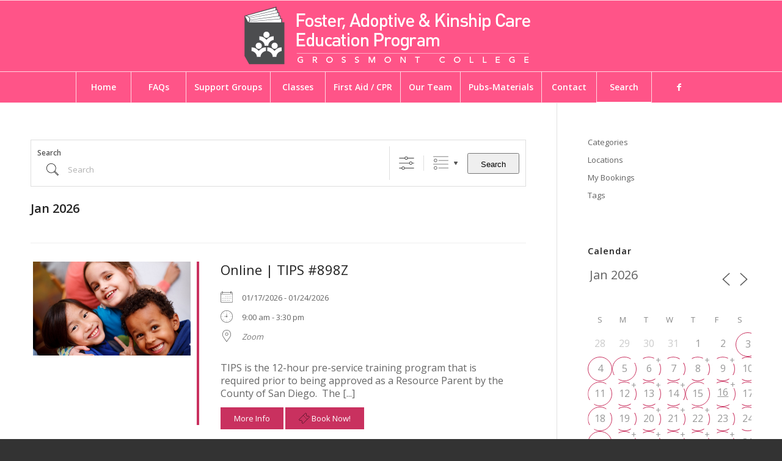

--- FILE ---
content_type: text/html; charset=UTF-8
request_url: https://fakce.org/events/
body_size: 280068
content:
<!DOCTYPE html>
<html lang="en-US" class="html_stretched responsive av-preloader-disabled  html_header_top html_logo_center html_bottom_nav_header html_menu_right html_large html_header_sticky html_header_shrinking_disabled html_mobile_menu_phone html_header_searchicon_disabled html_content_align_center html_header_unstick_top_disabled html_header_stretch_disabled html_av-submenu-hidden html_av-submenu-display-click html_av-overlay-side html_av-overlay-side-classic html_av-submenu-noclone html_entry_id_9 av-cookies-no-cookie-consent av-no-preview av-default-lightbox html_text_menu_active av-mobile-menu-switch-default">
<head>
<meta charset="UTF-8" />


<!-- mobile setting -->
<meta name="viewport" content="width=device-width, initial-scale=1">

<!-- Scripts/CSS and wp_head hook -->
<meta name='robots' content='index, follow, max-image-preview:large, max-snippet:-1, max-video-preview:-1' />

	<!-- This site is optimized with the Yoast SEO plugin v26.7 - https://yoast.com/wordpress/plugins/seo/ -->
	<title>Events - Foster and Kinship Care Education Program</title>
	<link rel="canonical" href="https://fakce.org/events/" />
	<meta property="og:locale" content="en_US" />
	<meta property="og:type" content="article" />
	<meta property="og:title" content="Events - Foster and Kinship Care Education Program" />
	<meta property="og:description" content="CONTENTS" />
	<meta property="og:url" content="https://fakce.org/events/" />
	<meta property="og:site_name" content="Foster and Kinship Care Education Program" />
	<meta property="article:modified_time" content="2017-11-01T15:14:29+00:00" />
	<script type="application/ld+json" class="yoast-schema-graph">{"@context":"https://schema.org","@graph":[{"@type":"WebPage","@id":"https://fakce.org/events/","url":"https://fakce.org/events/","name":"Events - Foster and Kinship Care Education Program","isPartOf":{"@id":"https://fakce.org/#website"},"datePublished":"2015-02-26T02:21:28+00:00","dateModified":"2017-11-01T15:14:29+00:00","breadcrumb":{"@id":"https://fakce.org/events/#breadcrumb"},"inLanguage":"en-US","potentialAction":[{"@type":"ReadAction","target":["https://fakce.org/events/"]}]},{"@type":"BreadcrumbList","@id":"https://fakce.org/events/#breadcrumb","itemListElement":[{"@type":"ListItem","position":1,"name":"Home","item":"https://fakce.org/home/"},{"@type":"ListItem","position":2,"name":"Events"}]},{"@type":"WebSite","@id":"https://fakce.org/#website","url":"https://fakce.org/","name":"Foster and Kinship Care Education Program","description":"","potentialAction":[{"@type":"SearchAction","target":{"@type":"EntryPoint","urlTemplate":"https://fakce.org/?s={search_term_string}"},"query-input":{"@type":"PropertyValueSpecification","valueRequired":true,"valueName":"search_term_string"}}],"inLanguage":"en-US"}]}</script>
	<!-- / Yoast SEO plugin. -->


<link rel='dns-prefetch' href='//maxcdn.bootstrapcdn.com' />
<link rel="alternate" type="application/rss+xml" title="Foster and Kinship Care Education Program &raquo; Feed" href="https://fakce.org/feed/" />
<link rel="alternate" title="oEmbed (JSON)" type="application/json+oembed" href="https://fakce.org/wp-json/oembed/1.0/embed?url=https%3A%2F%2Ffakce.org%2Fevents%2F" />
<link rel="alternate" title="oEmbed (XML)" type="text/xml+oembed" href="https://fakce.org/wp-json/oembed/1.0/embed?url=https%3A%2F%2Ffakce.org%2Fevents%2F&#038;format=xml" />

<!-- google webfont font replacement -->

			<script type='text/javascript'>

				(function() {

					/*	check if webfonts are disabled by user setting via cookie - or user must opt in.	*/
					var html = document.getElementsByTagName('html')[0];
					var cookie_check = html.className.indexOf('av-cookies-needs-opt-in') >= 0 || html.className.indexOf('av-cookies-can-opt-out') >= 0;
					var allow_continue = true;
					var silent_accept_cookie = html.className.indexOf('av-cookies-user-silent-accept') >= 0;

					if( cookie_check && ! silent_accept_cookie )
					{
						if( ! document.cookie.match(/aviaCookieConsent/) || html.className.indexOf('av-cookies-session-refused') >= 0 )
						{
							allow_continue = false;
						}
						else
						{
							if( ! document.cookie.match(/aviaPrivacyRefuseCookiesHideBar/) )
							{
								allow_continue = false;
							}
							else if( ! document.cookie.match(/aviaPrivacyEssentialCookiesEnabled/) )
							{
								allow_continue = false;
							}
							else if( document.cookie.match(/aviaPrivacyGoogleWebfontsDisabled/) )
							{
								allow_continue = false;
							}
						}
					}

					if( allow_continue )
					{
						var f = document.createElement('link');

						f.type 	= 'text/css';
						f.rel 	= 'stylesheet';
						f.href 	= 'https://fonts.googleapis.com/css?family=Open+Sans:400,600&display=auto';
						f.id 	= 'avia-google-webfont';

						document.getElementsByTagName('head')[0].appendChild(f);
					}
				})();

			</script>
			<style id='wp-img-auto-sizes-contain-inline-css' type='text/css'>
img:is([sizes=auto i],[sizes^="auto," i]){contain-intrinsic-size:3000px 1500px}
/*# sourceURL=wp-img-auto-sizes-contain-inline-css */
</style>
<link rel='stylesheet' id='avia-grid-css' href='https://fakce.org/wp-content/themes/enfold/css/grid.css?ver=7.1.3' type='text/css' media='all' />
<link rel='stylesheet' id='avia-base-css' href='https://fakce.org/wp-content/themes/enfold/css/base.css?ver=7.1.3' type='text/css' media='all' />
<link rel='stylesheet' id='avia-layout-css' href='https://fakce.org/wp-content/themes/enfold/css/layout.css?ver=7.1.3' type='text/css' media='all' />
<link rel='stylesheet' id='avia-module-audioplayer-css' href='https://fakce.org/wp-content/themes/enfold/config-templatebuilder/avia-shortcodes/audio-player/audio-player.css?ver=7.1.3' type='text/css' media='all' />
<link rel='stylesheet' id='avia-module-blog-css' href='https://fakce.org/wp-content/themes/enfold/config-templatebuilder/avia-shortcodes/blog/blog.css?ver=7.1.3' type='text/css' media='all' />
<link rel='stylesheet' id='avia-module-postslider-css' href='https://fakce.org/wp-content/themes/enfold/config-templatebuilder/avia-shortcodes/postslider/postslider.css?ver=7.1.3' type='text/css' media='all' />
<link rel='stylesheet' id='avia-module-button-css' href='https://fakce.org/wp-content/themes/enfold/config-templatebuilder/avia-shortcodes/buttons/buttons.css?ver=7.1.3' type='text/css' media='all' />
<link rel='stylesheet' id='avia-module-buttonrow-css' href='https://fakce.org/wp-content/themes/enfold/config-templatebuilder/avia-shortcodes/buttonrow/buttonrow.css?ver=7.1.3' type='text/css' media='all' />
<link rel='stylesheet' id='avia-module-button-fullwidth-css' href='https://fakce.org/wp-content/themes/enfold/config-templatebuilder/avia-shortcodes/buttons_fullwidth/buttons_fullwidth.css?ver=7.1.3' type='text/css' media='all' />
<link rel='stylesheet' id='avia-module-catalogue-css' href='https://fakce.org/wp-content/themes/enfold/config-templatebuilder/avia-shortcodes/catalogue/catalogue.css?ver=7.1.3' type='text/css' media='all' />
<link rel='stylesheet' id='avia-module-comments-css' href='https://fakce.org/wp-content/themes/enfold/config-templatebuilder/avia-shortcodes/comments/comments.css?ver=7.1.3' type='text/css' media='all' />
<link rel='stylesheet' id='avia-module-contact-css' href='https://fakce.org/wp-content/themes/enfold/config-templatebuilder/avia-shortcodes/contact/contact.css?ver=7.1.3' type='text/css' media='all' />
<link rel='stylesheet' id='avia-module-slideshow-css' href='https://fakce.org/wp-content/themes/enfold/config-templatebuilder/avia-shortcodes/slideshow/slideshow.css?ver=7.1.3' type='text/css' media='all' />
<link rel='stylesheet' id='avia-module-slideshow-contentpartner-css' href='https://fakce.org/wp-content/themes/enfold/config-templatebuilder/avia-shortcodes/contentslider/contentslider.css?ver=7.1.3' type='text/css' media='all' />
<link rel='stylesheet' id='avia-module-countdown-css' href='https://fakce.org/wp-content/themes/enfold/config-templatebuilder/avia-shortcodes/countdown/countdown.css?ver=7.1.3' type='text/css' media='all' />
<link rel='stylesheet' id='avia-module-dynamic-field-css' href='https://fakce.org/wp-content/themes/enfold/config-templatebuilder/avia-shortcodes/dynamic_field/dynamic_field.css?ver=7.1.3' type='text/css' media='all' />
<link rel='stylesheet' id='avia-module-gallery-css' href='https://fakce.org/wp-content/themes/enfold/config-templatebuilder/avia-shortcodes/gallery/gallery.css?ver=7.1.3' type='text/css' media='all' />
<link rel='stylesheet' id='avia-module-gallery-hor-css' href='https://fakce.org/wp-content/themes/enfold/config-templatebuilder/avia-shortcodes/gallery_horizontal/gallery_horizontal.css?ver=7.1.3' type='text/css' media='all' />
<link rel='stylesheet' id='avia-module-maps-css' href='https://fakce.org/wp-content/themes/enfold/config-templatebuilder/avia-shortcodes/google_maps/google_maps.css?ver=7.1.3' type='text/css' media='all' />
<link rel='stylesheet' id='avia-module-gridrow-css' href='https://fakce.org/wp-content/themes/enfold/config-templatebuilder/avia-shortcodes/grid_row/grid_row.css?ver=7.1.3' type='text/css' media='all' />
<link rel='stylesheet' id='avia-module-heading-css' href='https://fakce.org/wp-content/themes/enfold/config-templatebuilder/avia-shortcodes/heading/heading.css?ver=7.1.3' type='text/css' media='all' />
<link rel='stylesheet' id='avia-module-rotator-css' href='https://fakce.org/wp-content/themes/enfold/config-templatebuilder/avia-shortcodes/headline_rotator/headline_rotator.css?ver=7.1.3' type='text/css' media='all' />
<link rel='stylesheet' id='avia-module-hr-css' href='https://fakce.org/wp-content/themes/enfold/config-templatebuilder/avia-shortcodes/hr/hr.css?ver=7.1.3' type='text/css' media='all' />
<link rel='stylesheet' id='avia-module-icon-css' href='https://fakce.org/wp-content/themes/enfold/config-templatebuilder/avia-shortcodes/icon/icon.css?ver=7.1.3' type='text/css' media='all' />
<link rel='stylesheet' id='avia-module-icon-circles-css' href='https://fakce.org/wp-content/themes/enfold/config-templatebuilder/avia-shortcodes/icon_circles/icon_circles.css?ver=7.1.3' type='text/css' media='all' />
<link rel='stylesheet' id='avia-module-iconbox-css' href='https://fakce.org/wp-content/themes/enfold/config-templatebuilder/avia-shortcodes/iconbox/iconbox.css?ver=7.1.3' type='text/css' media='all' />
<link rel='stylesheet' id='avia-module-icongrid-css' href='https://fakce.org/wp-content/themes/enfold/config-templatebuilder/avia-shortcodes/icongrid/icongrid.css?ver=7.1.3' type='text/css' media='all' />
<link rel='stylesheet' id='avia-module-iconlist-css' href='https://fakce.org/wp-content/themes/enfold/config-templatebuilder/avia-shortcodes/iconlist/iconlist.css?ver=7.1.3' type='text/css' media='all' />
<link rel='stylesheet' id='avia-module-image-css' href='https://fakce.org/wp-content/themes/enfold/config-templatebuilder/avia-shortcodes/image/image.css?ver=7.1.3' type='text/css' media='all' />
<link rel='stylesheet' id='avia-module-image-diff-css' href='https://fakce.org/wp-content/themes/enfold/config-templatebuilder/avia-shortcodes/image_diff/image_diff.css?ver=7.1.3' type='text/css' media='all' />
<link rel='stylesheet' id='avia-module-hotspot-css' href='https://fakce.org/wp-content/themes/enfold/config-templatebuilder/avia-shortcodes/image_hotspots/image_hotspots.css?ver=7.1.3' type='text/css' media='all' />
<link rel='stylesheet' id='avia-module-sc-lottie-animation-css' href='https://fakce.org/wp-content/themes/enfold/config-templatebuilder/avia-shortcodes/lottie_animation/lottie_animation.css?ver=7.1.3' type='text/css' media='all' />
<link rel='stylesheet' id='avia-module-magazine-css' href='https://fakce.org/wp-content/themes/enfold/config-templatebuilder/avia-shortcodes/magazine/magazine.css?ver=7.1.3' type='text/css' media='all' />
<link rel='stylesheet' id='avia-module-masonry-css' href='https://fakce.org/wp-content/themes/enfold/config-templatebuilder/avia-shortcodes/masonry_entries/masonry_entries.css?ver=7.1.3' type='text/css' media='all' />
<link rel='stylesheet' id='avia-siteloader-css' href='https://fakce.org/wp-content/themes/enfold/css/avia-snippet-site-preloader.css?ver=7.1.3' type='text/css' media='all' />
<link rel='stylesheet' id='avia-module-menu-css' href='https://fakce.org/wp-content/themes/enfold/config-templatebuilder/avia-shortcodes/menu/menu.css?ver=7.1.3' type='text/css' media='all' />
<link rel='stylesheet' id='avia-module-notification-css' href='https://fakce.org/wp-content/themes/enfold/config-templatebuilder/avia-shortcodes/notification/notification.css?ver=7.1.3' type='text/css' media='all' />
<link rel='stylesheet' id='avia-module-numbers-css' href='https://fakce.org/wp-content/themes/enfold/config-templatebuilder/avia-shortcodes/numbers/numbers.css?ver=7.1.3' type='text/css' media='all' />
<link rel='stylesheet' id='avia-module-portfolio-css' href='https://fakce.org/wp-content/themes/enfold/config-templatebuilder/avia-shortcodes/portfolio/portfolio.css?ver=7.1.3' type='text/css' media='all' />
<link rel='stylesheet' id='avia-module-post-metadata-css' href='https://fakce.org/wp-content/themes/enfold/config-templatebuilder/avia-shortcodes/post_metadata/post_metadata.css?ver=7.1.3' type='text/css' media='all' />
<link rel='stylesheet' id='avia-module-progress-bar-css' href='https://fakce.org/wp-content/themes/enfold/config-templatebuilder/avia-shortcodes/progressbar/progressbar.css?ver=7.1.3' type='text/css' media='all' />
<link rel='stylesheet' id='avia-module-promobox-css' href='https://fakce.org/wp-content/themes/enfold/config-templatebuilder/avia-shortcodes/promobox/promobox.css?ver=7.1.3' type='text/css' media='all' />
<link rel='stylesheet' id='avia-sc-search-css' href='https://fakce.org/wp-content/themes/enfold/config-templatebuilder/avia-shortcodes/search/search.css?ver=7.1.3' type='text/css' media='all' />
<link rel='stylesheet' id='avia-module-slideshow-accordion-css' href='https://fakce.org/wp-content/themes/enfold/config-templatebuilder/avia-shortcodes/slideshow_accordion/slideshow_accordion.css?ver=7.1.3' type='text/css' media='all' />
<link rel='stylesheet' id='avia-module-slideshow-feature-image-css' href='https://fakce.org/wp-content/themes/enfold/config-templatebuilder/avia-shortcodes/slideshow_feature_image/slideshow_feature_image.css?ver=7.1.3' type='text/css' media='all' />
<link rel='stylesheet' id='avia-module-slideshow-fullsize-css' href='https://fakce.org/wp-content/themes/enfold/config-templatebuilder/avia-shortcodes/slideshow_fullsize/slideshow_fullsize.css?ver=7.1.3' type='text/css' media='all' />
<link rel='stylesheet' id='avia-module-slideshow-fullscreen-css' href='https://fakce.org/wp-content/themes/enfold/config-templatebuilder/avia-shortcodes/slideshow_fullscreen/slideshow_fullscreen.css?ver=7.1.3' type='text/css' media='all' />
<link rel='stylesheet' id='avia-module-slideshow-ls-css' href='https://fakce.org/wp-content/themes/enfold/config-templatebuilder/avia-shortcodes/slideshow_layerslider/slideshow_layerslider.css?ver=7.1.3' type='text/css' media='all' />
<link rel='stylesheet' id='avia-module-social-css' href='https://fakce.org/wp-content/themes/enfold/config-templatebuilder/avia-shortcodes/social_share/social_share.css?ver=7.1.3' type='text/css' media='all' />
<link rel='stylesheet' id='avia-module-tabsection-css' href='https://fakce.org/wp-content/themes/enfold/config-templatebuilder/avia-shortcodes/tab_section/tab_section.css?ver=7.1.3' type='text/css' media='all' />
<link rel='stylesheet' id='avia-module-table-css' href='https://fakce.org/wp-content/themes/enfold/config-templatebuilder/avia-shortcodes/table/table.css?ver=7.1.3' type='text/css' media='all' />
<link rel='stylesheet' id='avia-module-tabs-css' href='https://fakce.org/wp-content/themes/enfold/config-templatebuilder/avia-shortcodes/tabs/tabs.css?ver=7.1.3' type='text/css' media='all' />
<link rel='stylesheet' id='avia-module-team-css' href='https://fakce.org/wp-content/themes/enfold/config-templatebuilder/avia-shortcodes/team/team.css?ver=7.1.3' type='text/css' media='all' />
<link rel='stylesheet' id='avia-module-testimonials-css' href='https://fakce.org/wp-content/themes/enfold/config-templatebuilder/avia-shortcodes/testimonials/testimonials.css?ver=7.1.3' type='text/css' media='all' />
<link rel='stylesheet' id='avia-module-timeline-css' href='https://fakce.org/wp-content/themes/enfold/config-templatebuilder/avia-shortcodes/timeline/timeline.css?ver=7.1.3' type='text/css' media='all' />
<link rel='stylesheet' id='avia-module-toggles-css' href='https://fakce.org/wp-content/themes/enfold/config-templatebuilder/avia-shortcodes/toggles/toggles.css?ver=7.1.3' type='text/css' media='all' />
<link rel='stylesheet' id='avia-module-video-css' href='https://fakce.org/wp-content/themes/enfold/config-templatebuilder/avia-shortcodes/video/video.css?ver=7.1.3' type='text/css' media='all' />
<style id='wp-emoji-styles-inline-css' type='text/css'>

	img.wp-smiley, img.emoji {
		display: inline !important;
		border: none !important;
		box-shadow: none !important;
		height: 1em !important;
		width: 1em !important;
		margin: 0 0.07em !important;
		vertical-align: -0.1em !important;
		background: none !important;
		padding: 0 !important;
	}
/*# sourceURL=wp-emoji-styles-inline-css */
</style>
<link rel='stylesheet' id='contact-form-7-css' href='https://fakce.org/wp-content/plugins/contact-form-7/includes/css/styles.css?ver=6.1.4' type='text/css' media='all' />
<link rel='stylesheet' id='events-manager-css' href='https://fakce.org/wp-content/plugins/events-manager/includes/css/events-manager.min.css?ver=7.2.3.1' type='text/css' media='all' />
<link rel='stylesheet' id='events-manager-pro-css' href='https://fakce.org/wp-content/plugins/events-manager-pro/includes/css/events-manager-pro.css?ver=3.7.2.3' type='text/css' media='all' />
<link rel='stylesheet' id='wp-smart-crop-renderer-css' href='https://fakce.org/wp-content/plugins/wp-smartcrop/css/image-renderer.css?ver=2.0.10' type='text/css' media='all' />
<link rel='stylesheet' id='cff-css' href='https://fakce.org/wp-content/plugins/custom-facebook-feed/assets/css/cff-style.min.css?ver=4.3.4' type='text/css' media='all' />
<link rel='stylesheet' id='sb-font-awesome-css' href='https://maxcdn.bootstrapcdn.com/font-awesome/4.7.0/css/font-awesome.min.css?ver=6.9' type='text/css' media='all' />
<link rel='stylesheet' id='eeb-css-frontend-css' href='https://fakce.org/wp-content/plugins/email-encoder-bundle/assets/css/style.css?ver=54d4eedc552c499c4a8d6b89c23d3df1' type='text/css' media='all' />
<link rel='stylesheet' id='wpsms-front-css' href='https://fakce.org/wp-content/plugins/wp-sms/assets/css/front-styles.css?ver=7.1' type='text/css' media='all' />
<link rel='stylesheet' id='avia-scs-css' href='https://fakce.org/wp-content/themes/enfold/css/shortcodes.css?ver=7.1.3' type='text/css' media='all' />
<link rel='stylesheet' id='avia-fold-unfold-css' href='https://fakce.org/wp-content/themes/enfold/css/avia-snippet-fold-unfold.css?ver=7.1.3' type='text/css' media='all' />
<link rel='stylesheet' id='avia-popup-css-css' href='https://fakce.org/wp-content/themes/enfold/js/aviapopup/magnific-popup.min.css?ver=7.1.3' type='text/css' media='screen' />
<link rel='stylesheet' id='avia-lightbox-css' href='https://fakce.org/wp-content/themes/enfold/css/avia-snippet-lightbox.css?ver=7.1.3' type='text/css' media='screen' />
<link rel='stylesheet' id='avia-widget-css-css' href='https://fakce.org/wp-content/themes/enfold/css/avia-snippet-widget.css?ver=7.1.3' type='text/css' media='screen' />
<link rel='stylesheet' id='avia-dynamic-css' href='https://fakce.org/wp-content/uploads/dynamic_avia/enfold.css?ver=696a0de9946f6' type='text/css' media='all' />
<link rel='stylesheet' id='avia-custom-css' href='https://fakce.org/wp-content/themes/enfold/css/custom.css?ver=7.1.3' type='text/css' media='all' />
<script type="text/javascript" src="https://fakce.org/wp-includes/js/jquery/jquery.min.js?ver=3.7.1" id="jquery-core-js"></script>
<script type="text/javascript" src="https://fakce.org/wp-includes/js/jquery/jquery-migrate.min.js?ver=3.4.1" id="jquery-migrate-js"></script>
<script type="text/javascript" src="https://fakce.org/wp-includes/js/jquery/ui/core.min.js?ver=1.13.3" id="jquery-ui-core-js"></script>
<script type="text/javascript" src="https://fakce.org/wp-includes/js/jquery/ui/mouse.min.js?ver=1.13.3" id="jquery-ui-mouse-js"></script>
<script type="text/javascript" src="https://fakce.org/wp-includes/js/jquery/ui/sortable.min.js?ver=1.13.3" id="jquery-ui-sortable-js"></script>
<script type="text/javascript" src="https://fakce.org/wp-includes/js/jquery/ui/datepicker.min.js?ver=1.13.3" id="jquery-ui-datepicker-js"></script>
<script type="text/javascript" id="jquery-ui-datepicker-js-after">
/* <![CDATA[ */
jQuery(function(jQuery){jQuery.datepicker.setDefaults({"closeText":"Close","currentText":"Today","monthNames":["January","February","March","April","May","June","July","August","September","October","November","December"],"monthNamesShort":["Jan","Feb","Mar","Apr","May","Jun","Jul","Aug","Sep","Oct","Nov","Dec"],"nextText":"Next","prevText":"Previous","dayNames":["Sunday","Monday","Tuesday","Wednesday","Thursday","Friday","Saturday"],"dayNamesShort":["Sun","Mon","Tue","Wed","Thu","Fri","Sat"],"dayNamesMin":["S","M","T","W","T","F","S"],"dateFormat":"MM d, yy","firstDay":0,"isRTL":false});});
//# sourceURL=jquery-ui-datepicker-js-after
/* ]]> */
</script>
<script type="text/javascript" src="https://fakce.org/wp-includes/js/jquery/ui/resizable.min.js?ver=1.13.3" id="jquery-ui-resizable-js"></script>
<script type="text/javascript" src="https://fakce.org/wp-includes/js/jquery/ui/draggable.min.js?ver=1.13.3" id="jquery-ui-draggable-js"></script>
<script type="text/javascript" src="https://fakce.org/wp-includes/js/jquery/ui/controlgroup.min.js?ver=1.13.3" id="jquery-ui-controlgroup-js"></script>
<script type="text/javascript" src="https://fakce.org/wp-includes/js/jquery/ui/checkboxradio.min.js?ver=1.13.3" id="jquery-ui-checkboxradio-js"></script>
<script type="text/javascript" src="https://fakce.org/wp-includes/js/jquery/ui/button.min.js?ver=1.13.3" id="jquery-ui-button-js"></script>
<script type="text/javascript" src="https://fakce.org/wp-includes/js/jquery/ui/dialog.min.js?ver=1.13.3" id="jquery-ui-dialog-js"></script>
<script type="text/javascript" id="events-manager-js-extra">
/* <![CDATA[ */
var EM = {"ajaxurl":"https://fakce.org/wp-admin/admin-ajax.php","locationajaxurl":"https://fakce.org/wp-admin/admin-ajax.php?action=locations_search","firstDay":"0","locale":"en","dateFormat":"yy-mm-dd","ui_css":"https://fakce.org/wp-content/plugins/events-manager/includes/css/jquery-ui/build.min.css","show24hours":"0","is_ssl":"1","autocomplete_limit":"10","calendar":{"breakpoints":{"small":560,"medium":908,"large":false},"month_format":"M Y"},"phone":"","datepicker":{"format":"m/d/Y"},"search":{"breakpoints":{"small":650,"medium":850,"full":false}},"url":"https://fakce.org/wp-content/plugins/events-manager","assets":{"input.em-uploader":{"js":{"em-uploader":{"url":"https://fakce.org/wp-content/plugins/events-manager/includes/js/em-uploader.js?v=7.2.3.1","event":"em_uploader_ready"}}},".em-event-editor":{"js":{"event-editor":{"url":"https://fakce.org/wp-content/plugins/events-manager/includes/js/events-manager-event-editor.js?v=7.2.3.1","event":"em_event_editor_ready"}},"css":{"event-editor":"https://fakce.org/wp-content/plugins/events-manager/includes/css/events-manager-event-editor.min.css?v=7.2.3.1"}},".em-recurrence-sets, .em-timezone":{"js":{"luxon":{"url":"luxon/luxon.js?v=7.2.3.1","event":"em_luxon_ready"}}},".em-booking-form, #em-booking-form, .em-booking-recurring, .em-event-booking-form":{"js":{"em-bookings":{"url":"https://fakce.org/wp-content/plugins/events-manager/includes/js/bookingsform.js?v=7.2.3.1","event":"em_booking_form_js_loaded"},"em-coupons":{"url":"https://fakce.org/wp-content/plugins/events-manager-pro/add-ons/coupons/coupons.js?v=3.7.2.3","requires":"em-bookings"}},"css":{"em-coupons":"https://fakce.org/wp-content/plugins/events-manager-pro/add-ons/coupons/coupons.min.css?v=3.7.2.3"}},"#em-opt-archetypes":{"js":{"archetypes":"https://fakce.org/wp-content/plugins/events-manager/includes/js/admin-archetype-editor.js?v=7.2.3.1","archetypes_ms":"https://fakce.org/wp-content/plugins/events-manager/includes/js/admin-archetypes.js?v=7.2.3.1","qs":"qs/qs.js?v=7.2.3.1"}},".em-cart-coupons-form":{"js":{"em-coupons-cart":{"url":"https://fakce.org/wp-content/plugins/events-manager-pro/add-ons/coupons/coupons-cart.js?v=3.7.2.3","event":"em_timepicker_ready"}},"css":{"em-coupons":"https://fakce.org/wp-content/plugins/events-manager-pro/add-ons/coupons/coupons.min.css?v=3.7.2.3"}}},"cached":"","bookingInProgress":"Please wait while the booking is being submitted.","tickets_save":"Save Ticket","bookingajaxurl":"https://fakce.org/wp-admin/admin-ajax.php","bookings_export_save":"Export Bookings","bookings_settings_save":"Save Settings","booking_delete":"Are you sure you want to delete?","booking_offset":"30","bookings":{"submit_button":{"text":{"default":"BOOK NOW","free":"BOOK NOW","payment":"BOOK NOW","processing":"Processing ..."}},"update_listener":""},"bb_full":"Sold Out. To be added to the waiting list, please call (800) 200-1222. Please note, being added to the waiting list does not guarantee admission.  ","bb_book":"Book Now","bb_booking":"Booking...","bb_booked":"Booking Submitted","bb_error":"Booking Error. Try again?","bb_cancel":"Cancel","bb_canceling":"Canceling...","bb_cancelled":"Cancelled","bb_cancel_error":"Cancellation Error. Try again?","txt_search":"Search","txt_searching":"Searching...","txt_loading":"Loading...","event_detach_warning":"Are you sure you want to detach this event? By doing so, this event will be independent of the recurring set of events.","delete_recurrence_warning":"Are you sure you want to delete all recurrences of this event? All events will be moved to trash.","disable_bookings_warning":"Are you sure you want to disable bookings? If you do this and save, you will lose all previous bookings. If you wish to prevent further bookings, reduce the number of spaces available to the amount of bookings you currently have","booking_warning_cancel":"Are you sure you want to cancel your booking?","cache":"","api_nonce":"92647c130e"};
//# sourceURL=events-manager-js-extra
/* ]]> */
</script>
<script type="text/javascript" src="https://fakce.org/wp-content/plugins/events-manager/includes/js/events-manager.js?ver=7.2.3.1" id="events-manager-js"></script>
<script type="text/javascript" src="https://fakce.org/wp-content/plugins/events-manager-pro/includes/js/events-manager-pro.js?ver=3.7.2.3" id="events-manager-pro-js"></script>
<script type="text/javascript" src="https://fakce.org/wp-content/plugins/email-encoder-bundle/assets/js/custom.js?ver=2c542c9989f589cd5318f5cef6a9ecd7" id="eeb-js-frontend-js"></script>
<script type="text/javascript" src="https://fakce.org/wp-content/themes/enfold/js/avia-js.js?ver=7.1.3" id="avia-js-js"></script>
<script type="text/javascript" src="https://fakce.org/wp-content/themes/enfold/js/avia-compat.js?ver=7.1.3" id="avia-compat-js"></script>
<script type="text/javascript" src="https://fakce.org/wp-content/plugins/fakce/js/em-calendar.js?ver=1.4.2" id="fakce-calendar-js"></script>
<link rel="https://api.w.org/" href="https://fakce.org/wp-json/" /><link rel="alternate" title="JSON" type="application/json" href="https://fakce.org/wp-json/wp/v2/pages/9" /><link rel="EditURI" type="application/rsd+xml" title="RSD" href="https://fakce.org/xmlrpc.php?rsd" />
<meta name="generator" content="WordPress 6.9" />
<link rel='shortlink' href='https://fakce.org/?p=9' />
<!-- start Simple Custom CSS and JS -->
<style type="text/css">
/* 
 * BEGIN: override enfold #top input specificity
*/
.intl-tel-input.allow-dropdown input,
.intl-tel-input.allow-dropdown input[type="tel"],
.intl-tel-input.allow-dropdown input[type="text"],
.intl-tel-input.separate-dial-code input,
.intl-tel-input.separate-dial-code input[type="tel"],
.intl-tel-input.separate-dial-code input[type="text"] {
  padding-left: 52px !important;
}
.intl-tel-input.separate-dial-code.iti-sdc-2 input,
.intl-tel-input.separate-dial-code.iti-sdc-2 input[type="tel"],
.intl-tel-input.separate-dial-code.iti-sdc-2 input[type="text"] {
  padding-left: 66px !important;
}
.intl-tel-input.separate-dial-code.allow-dropdown.iti-sdc-2 input,
.intl-tel-input.separate-dial-code.allow-dropdown.iti-sdc-2 input[type="tel"],
.intl-tel-input.separate-dial-code.allow-dropdown.iti-sdc-2 input[type="text"] {
  padding-left: 76px !important;
}
.intl-tel-input.separate-dial-code.iti-sdc-3 input,
.intl-tel-input.separate-dial-code.iti-sdc-3 input[type="tel"],
.intl-tel-input.separate-dial-code.iti-sdc-3 input[type="text"] {
  padding-left: 74px !important;
}
.intl-tel-input.separate-dial-code.allow-dropdown.iti-sdc-3 input,
.intl-tel-input.separate-dial-code.allow-dropdown.iti-sdc-3 input[type="tel"],
.intl-tel-input.separate-dial-code.allow-dropdown.iti-sdc-3 input[type="text"] {
  padding-left: 84px !important;
}
.intl-tel-input.separate-dial-code.iti-sdc-4 input,
.intl-tel-input.separate-dial-code.iti-sdc-4 input[type="tel"],
.intl-tel-input.separate-dial-code.iti-sdc-4 input[type="text"] {
  padding-left: 82px !important;
}
.intl-tel-input.separate-dial-code.allow-dropdown.iti-sdc-4 input,
.intl-tel-input.separate-dial-code.allow-dropdown.iti-sdc-4 input[type="tel"],
.intl-tel-input.separate-dial-code.allow-dropdown.iti-sdc-4 input[type="text"] {
  padding-left: 92px !important;
}
.intl-tel-input.separate-dial-code.iti-sdc-5 input,
.intl-tel-input.separate-dial-code.iti-sdc-5 input[type="tel"],
.intl-tel-input.separate-dial-code.iti-sdc-5 input[type="text"] {
  padding-left: 90px !important;
}
.intl-tel-input.separate-dial-code.allow-dropdown.iti-sdc-5 input,
.intl-tel-input.separate-dial-code.allow-dropdown.iti-sdc-5 input[type="tel"],
.intl-tel-input.separate-dial-code.allow-dropdown.iti-sdc-5 input[type="text"] {
  padding-left: 100px !important;
}
/* 
 * END: override enfold #top input specificity
*/


#top .em-booking-form .intl-tel-input {
  width: 100%; /* match enfold form element width */
  margin-bottom: 20px; /* match bottom margin, normally applied to input element */
}

/* match spanless style (this happens if there is a tip) */
#top .em-booking-form label span {
  font-weight: bold;
}</style>
<!-- end Simple Custom CSS and JS -->

<link rel='stylesheet' id='24306-css' href='//fakce.org/wp-content/uploads/custom-css-js/24306.css?v=3054' type="text/css" media='all' />

<link rel="icon" href="/wp-content/uploads/2015/03/fakce_logo1.png" type="image/png">
<!--[if lt IE 9]><script src="https://fakce.org/wp-content/themes/enfold/js/html5shiv.js"></script><![endif]--><link rel="profile" href="https://gmpg.org/xfn/11" />
<link rel="alternate" type="application/rss+xml" title="Foster and Kinship Care Education Program RSS2 Feed" href="https://fakce.org/feed/" />
<link rel="pingback" href="https://fakce.org/xmlrpc.php" />
<style type="text/css">
		@font-face {font-family: 'entypo-fontello-enfold'; font-weight: normal; font-style: normal; font-display: auto;
		src: url('https://fakce.org/wp-content/themes/enfold/config-templatebuilder/avia-template-builder/assets/fonts/entypo-fontello-enfold/entypo-fontello-enfold.woff2') format('woff2'),
		url('https://fakce.org/wp-content/themes/enfold/config-templatebuilder/avia-template-builder/assets/fonts/entypo-fontello-enfold/entypo-fontello-enfold.woff') format('woff'),
		url('https://fakce.org/wp-content/themes/enfold/config-templatebuilder/avia-template-builder/assets/fonts/entypo-fontello-enfold/entypo-fontello-enfold.ttf') format('truetype'),
		url('https://fakce.org/wp-content/themes/enfold/config-templatebuilder/avia-template-builder/assets/fonts/entypo-fontello-enfold/entypo-fontello-enfold.svg#entypo-fontello-enfold') format('svg'),
		url('https://fakce.org/wp-content/themes/enfold/config-templatebuilder/avia-template-builder/assets/fonts/entypo-fontello-enfold/entypo-fontello-enfold.eot'),
		url('https://fakce.org/wp-content/themes/enfold/config-templatebuilder/avia-template-builder/assets/fonts/entypo-fontello-enfold/entypo-fontello-enfold.eot?#iefix') format('embedded-opentype');
		}

		#top .avia-font-entypo-fontello-enfold, body .avia-font-entypo-fontello-enfold, html body [data-av_iconfont='entypo-fontello-enfold']:before{ font-family: 'entypo-fontello-enfold'; }
		
		@font-face {font-family: 'entypo-fontello'; font-weight: normal; font-style: normal; font-display: auto;
		src: url('https://fakce.org/wp-content/themes/enfold/config-templatebuilder/avia-template-builder/assets/fonts/entypo-fontello/entypo-fontello.woff2') format('woff2'),
		url('https://fakce.org/wp-content/themes/enfold/config-templatebuilder/avia-template-builder/assets/fonts/entypo-fontello/entypo-fontello.woff') format('woff'),
		url('https://fakce.org/wp-content/themes/enfold/config-templatebuilder/avia-template-builder/assets/fonts/entypo-fontello/entypo-fontello.ttf') format('truetype'),
		url('https://fakce.org/wp-content/themes/enfold/config-templatebuilder/avia-template-builder/assets/fonts/entypo-fontello/entypo-fontello.svg#entypo-fontello') format('svg'),
		url('https://fakce.org/wp-content/themes/enfold/config-templatebuilder/avia-template-builder/assets/fonts/entypo-fontello/entypo-fontello.eot'),
		url('https://fakce.org/wp-content/themes/enfold/config-templatebuilder/avia-template-builder/assets/fonts/entypo-fontello/entypo-fontello.eot?#iefix') format('embedded-opentype');
		}

		#top .avia-font-entypo-fontello, body .avia-font-entypo-fontello, html body [data-av_iconfont='entypo-fontello']:before{ font-family: 'entypo-fontello'; }
		</style>

<!--
Debugging Info for Theme support: 

Theme: Enfold
Version: 7.1.3
Installed: enfold
AviaFramework Version: 5.6
AviaBuilder Version: 6.0
aviaElementManager Version: 1.0.1
ML:256-PU:34-PLA:25
WP:6.9
Compress: CSS:disabled - JS:disabled
Updates: enabled - token has changed and not verified
PLAu:24
-->
</head>

<body id="top" class="wp-singular page-template-default page page-id-9 page-parent wp-theme-enfold stretched rtl_columns av-curtain-numeric open_sans  post-type-page avia-responsive-images-support av-recaptcha-enabled av-google-badge-hide" itemscope="itemscope" itemtype="https://schema.org/WebPage" >

	
	<div id='wrap_all'>

	
<header id='header' class='all_colors header_color light_bg_color  av_header_top av_logo_center av_bottom_nav_header av_menu_right av_large av_header_sticky av_header_shrinking_disabled av_header_stretch_disabled av_mobile_menu_phone av_header_searchicon_disabled av_header_unstick_top_disabled av_seperator_big_border' aria-label="Header" data-av_shrink_factor='50' role="banner" itemscope="itemscope" itemtype="https://schema.org/WPHeader" >

		<div  id='header_main' class='container_wrap container_wrap_logo'>

        <div class='container av-logo-container'><div class='inner-container'><span class='logo avia-standard-logo'><a href='https://fakce.org/' class='' aria-label='Foster and Kinship Care Education Program' ><img src="/wp-content/uploads/2015/03/fakce_website_logo.png" height="100" width="300" alt='Foster and Kinship Care Education Program' title='' /></a></span></div></div><div id='header_main_alternate' class='container_wrap'><div class='container'><nav class='main_menu' data-selectname='Select a page'  role="navigation" itemscope="itemscope" itemtype="https://schema.org/SiteNavigationElement" ><div class="avia-menu av-main-nav-wrap"><ul role="menu" class="menu av-main-nav" id="avia-menu"><li role="menuitem" id="menu-item-832" class="menu-item menu-item-type-post_type menu-item-object-page menu-item-home menu-item-top-level menu-item-top-level-1"><a href="https://fakce.org/" itemprop="url" tabindex="0"><span class="avia-bullet"></span><span class="avia-menu-text">Home</span><span class="avia-menu-fx"><span class="avia-arrow-wrap"><span class="avia-arrow"></span></span></span></a></li>
<li role="menuitem" id="menu-item-829" class="menu-item menu-item-type-post_type menu-item-object-page menu-item-top-level menu-item-top-level-2"><a href="https://fakce.org/faqs/" itemprop="url" tabindex="0"><span class="avia-bullet"></span><span class="avia-menu-text">FAQs</span><span class="avia-menu-fx"><span class="avia-arrow-wrap"><span class="avia-arrow"></span></span></span></a></li>
<li role="menuitem" id="menu-item-831" class="menu-item menu-item-type-post_type menu-item-object-page menu-item-has-children menu-item-top-level menu-item-top-level-3"><a href="https://fakce.org/support-groups/" itemprop="url" tabindex="0"><span class="avia-bullet"></span><span class="avia-menu-text">Support Groups</span><span class="avia-menu-fx"><span class="avia-arrow-wrap"><span class="avia-arrow"></span></span></span></a>


<ul class="sub-menu">
	<li role="menuitem" id="menu-item-830" class="menu-item menu-item-type-post_type menu-item-object-page"><a href="https://fakce.org/workshops/" itemprop="url" tabindex="0"><span class="avia-bullet"></span><span class="avia-menu-text">Workshops</span></a></li>
</ul>
</li>
<li role="menuitem" id="menu-item-851" class="menu-item menu-item-type-post_type menu-item-object-page menu-item-has-children menu-item-top-level menu-item-top-level-4"><a href="https://fakce.org/classes/" itemprop="url" tabindex="0"><span class="avia-bullet"></span><span class="avia-menu-text">Classes</span><span class="avia-menu-fx"><span class="avia-arrow-wrap"><span class="avia-arrow"></span></span></span></a>


<ul class="sub-menu">
	<li role="menuitem" id="menu-item-19553" class="menu-item menu-item-type-post_type menu-item-object-page"><a href="https://fakce.org/classes/online-classes/" itemprop="url" tabindex="0"><span class="avia-bullet"></span><span class="avia-menu-text">Online Classes</span></a></li>
	<li role="menuitem" id="menu-item-25312" class="menu-item menu-item-type-post_type menu-item-object-page"><a href="https://fakce.org/classes/hybrid-classes/" itemprop="url" tabindex="0"><span class="avia-bullet"></span><span class="avia-menu-text">Hybrid Classes</span></a></li>
	<li role="menuitem" id="menu-item-1773" class="menu-item menu-item-type-post_type menu-item-object-page"><a href="https://fakce.org/classes/adoption-classes/" itemprop="url" tabindex="0"><span class="avia-bullet"></span><span class="avia-menu-text">Adoption Classes</span></a></li>
	<li role="menuitem" id="menu-item-1884" class="menu-item menu-item-type-post_type menu-item-object-page"><a href="https://fakce.org/classes/attachment-parenting/" itemprop="url" tabindex="0"><span class="avia-bullet"></span><span class="avia-menu-text">Attachment Parenting</span></a></li>
	<li role="menuitem" id="menu-item-1958" class="menu-item menu-item-type-post_type menu-item-object-page"><a href="https://fakce.org/classes/specialty-classes/" itemprop="url" tabindex="0"><span class="avia-bullet"></span><span class="avia-menu-text">Specialty Classes</span></a></li>
	<li role="menuitem" id="menu-item-8289" class="menu-item menu-item-type-post_type menu-item-object-page"><a href="https://fakce.org/tips-classes/" itemprop="url" tabindex="0"><span class="avia-bullet"></span><span class="avia-menu-text">TIPS Classes</span></a></li>
</ul>
</li>
<li role="menuitem" id="menu-item-850" class="menu-item menu-item-type-post_type menu-item-object-page menu-item-top-level menu-item-top-level-5"><a href="https://fakce.org/first-aid-cpr/" itemprop="url" tabindex="0"><span class="avia-bullet"></span><span class="avia-menu-text">First Aid / CPR</span><span class="avia-menu-fx"><span class="avia-arrow-wrap"><span class="avia-arrow"></span></span></span></a></li>
<li role="menuitem" id="menu-item-859" class="menu-item menu-item-type-post_type menu-item-object-page menu-item-top-level menu-item-top-level-6"><a href="https://fakce.org/instructors/" itemprop="url" tabindex="0"><span class="avia-bullet"></span><span class="avia-menu-text">Our Team</span><span class="avia-menu-fx"><span class="avia-arrow-wrap"><span class="avia-arrow"></span></span></span></a></li>
<li role="menuitem" id="menu-item-24446" class="menu-item menu-item-type-custom menu-item-object-custom menu-item-has-children menu-item-top-level menu-item-top-level-7"><a href="#" itemprop="url" tabindex="0"><span class="avia-bullet"></span><span class="avia-menu-text">Pubs-Materials</span><span class="avia-menu-fx"><span class="avia-arrow-wrap"><span class="avia-arrow"></span></span></span></a>


<ul class="sub-menu">
	<li role="menuitem" id="menu-item-24443" class="menu-item menu-item-type-post_type menu-item-object-page"><a href="https://fakce.org/pink-book/" itemprop="url" tabindex="0"><span class="avia-bullet"></span><span class="avia-menu-text">The Pink Book</span></a></li>
	<li role="menuitem" id="menu-item-24442" class="menu-item menu-item-type-post_type menu-item-object-page"><a href="https://fakce.org/other-important-publications-or-materials/" itemprop="url" tabindex="0"><span class="avia-bullet"></span><span class="avia-menu-text">Other Important Publications or Materials</span></a></li>
	<li role="menuitem" id="menu-item-866" class="menu-item menu-item-type-post_type menu-item-object-page"><a href="https://fakce.org/publications/resources/" itemprop="url" tabindex="0"><span class="avia-bullet"></span><span class="avia-menu-text">Resources</span></a></li>
</ul>
</li>
<li role="menuitem" id="menu-item-860" class="menu-item menu-item-type-post_type menu-item-object-page menu-item-top-level menu-item-top-level-8"><a href="https://fakce.org/contact/" itemprop="url" tabindex="0"><span class="avia-bullet"></span><span class="avia-menu-text">Contact</span><span class="avia-menu-fx"><span class="avia-arrow-wrap"><span class="avia-arrow"></span></span></span></a></li>
<li role="menuitem" id="menu-item-4977" class="menu-item menu-item-type-custom menu-item-object-custom current-menu-item menu-item-top-level menu-item-top-level-9"><a href="/events/" itemprop="url" tabindex="0"><span class="avia-bullet"></span><span class="avia-menu-text">Search</span><span class="avia-menu-fx"><span class="avia-arrow-wrap"><span class="avia-arrow"></span></span></span></a></li>
<li role="menuitem" id="menu-item-2822" class="menu-item menu-item-type-custom menu-item-object-custom menu-item-top-level menu-item-top-level-10"><a title="facebook.com/GrossmontFAKCE" href="https://www.facebook.com/GrossmontFAKCE" itemprop="url" tabindex="0"><span class="avia-bullet"></span><span class="avia-menu-text"><span data-av_iconfont="entypo-fontello" data-av_icon="" aria-hidden="true"></span></span><span class="avia-menu-fx"><span class="avia-arrow-wrap"><span class="avia-arrow"></span></span></span></a></li>
<li class="av-burger-menu-main menu-item-avia-special " role="menuitem">
	        			<a href="#" aria-label="Menu" aria-hidden="false">
							<span class="av-hamburger av-hamburger--spin av-js-hamburger">
								<span class="av-hamburger-box">
						          <span class="av-hamburger-inner"></span>
						          <strong>Menu</strong>
								</span>
							</span>
							<span class="avia_hidden_link_text">Menu</span>
						</a>
	        		   </li></ul></div></nav></div> </div> 
		<!-- end container_wrap-->
		</div>
<div class="header_bg"></div>
<!-- end header -->
</header>

	<div id='main' class='all_colors' data-scroll-offset='116'>

	
		<div class='container_wrap container_wrap_first main_color sidebar_right'>

			<div class='container'>

				<main class='template-page content  av-content-small alpha units av-main-page'  role="main" itemprop="mainContentOfPage" >

							<article class='post-entry post-entry-type-page post-entry-9'  itemscope="itemscope" itemtype="https://schema.org/CreativeWork" >

			<div class="entry-content-wrapper clearfix">
                <header class="entry-content-header" aria-label="Page Content for: Events"></header><div class="entry-content"  itemprop="text" ><div id="em-wrapper"><p><div class="em em-search has-search-main has-views no-sorting has-advanced advanced-mode-modal advanced-hidden has-advanced-trigger one-line em-events-search" id="em-search-1" data-view="list-grouped">
	<form action="https://fakce.org/events/" method="post" class="em-search-form" id="em-search-form-1">
		<input type="hidden" name="action" value="search_events">
		<input type="hidden" name="view_id" value="1">
					<div class="em-search-main em-search-main-bar">
			<!-- START General Search -->
<div class="em-search-text em-search-field input ">
	<label for="em-search-text-1" class="screen-reader-text">
		Search	</label>
	<input type="text" name="em_search" class="em-search-text" id="em-search-text-1"  placeholder="Search" value="">
</div>
<!-- END General Search --><!-- START GeoLocation Search -->
<div class="em-search-geo em-search-field input hide-medium hide-small">
	<label for="em-search-geo-1" class="screen-reader-text">
		Near...	</label>
	<input type="text" name="geo" class="em-search-geo" id="em-search-geo-1" value="" placeholder="Near...">
	<input type="hidden" name="near" class="em-search-geo-coords" value="" >
	<div id="em-search-geo-attr" ></div>
	<script type="text/javascript">
		EM.geo_placeholder = 'Near...';
		EM.geo_alert_guess = 'We are going to use %s for searching. \n\n If this is incorrect, click cancel and try a more specific address.';
		jQuery(document).on('em_maps_loaded', function() {
	jQuery('input.em-search-geo').each(function () {
		var input = /** @type {HTMLInputElement} */ jQuery(this);
		var wrapper = input.closest('div.em-search-geo');
		var autocomplete = new google.maps.places.Autocomplete(input[0]);
		var geo_coords = wrapper.find("input.em-search-geo-coords");

		var geo_field_status = function (status) {
			wrapper.data('status', status);
			var em_search = wrapper.closest('.em-search-legacy');
			// backcompat
			if( em_search.length > 0 ){
				// old templates - soon to be deprecated
				if( status == 'on' ){
					wrapper.css('background-image', wrapper.css('background-image').replace('search-geo.png', 'search-geo-on.png').replace('search-geo-off.png', 'search-geo-on.png'));
					em_search.find('select.em-search-country option:first-child').prop('selected','selected').trigger('change');
					em_search.find('.em-search-location').slideUp();
					em_search.find('.em-search-geo-units').slideDown();
				}else{
					if( status == 'off' ){
						wrapper.css('background-image', wrapper.css('background-image').replace('search-geo.png', 'search-geo-off.png').replace('search-geo-on.png', 'search-geo-off.png'));
					}else{
						wrapper.css('background-image', wrapper.css('background-image').replace('search-geo-off.png', 'search-geo.png').replace('search-geo-on.png', 'search-geo.png'));
					}
					let current_value = geo_coords.val();
					geo_coords.val('');
					if( current_value !== geo_coords.val() ){
						geo_coords.trigger('change');
					}
					em_search.find('.em-search-location').slideDown();
					em_search.find('.em-search-geo-units').slideUp();
				}
			}else{
				// new templates
				em_search = wrapper.closest('.em-search, .em-search-advanced');
				if( status === 'on' ){
					input.addClass('on').removeClass('off');
					em_search.find('select.em-search-country option:first-child').prop('selected','selected').trigger('change');
					em_search.find('.em-search-location').slideUp();
					em_search.find('.em-search-geo-units').slideDown();
				}else{
					if( status === 'off' ){
						input.addClass('off').removeClass('on');
					}else{
						input.removeClass('off').removeClass('on');
					}
					let current_value = geo_coords.val();
					geo_coords.val('');
					if( current_value !== geo_coords.val() ){
						geo_coords.trigger('change');
					}
					em_search.find('.em-search-location').slideDown();
					em_search.find('.em-search-geo-units').slideUp();
				}
			}
		};

		var ac_listener = function (place) {
			var place = autocomplete.getPlace();
			if (!place || !place.geometry) { //place not found
				if (input.val() == '' || input.val() == EM.geo_placeholder) {
					geo_field_status(false);
				} else {
					if (wrapper.data('last-search') == input.val()) {
						geo_field_status('on');
						let current_value = geo_coords.val();
						geo_coords.val(wrapper.data('last-coords'));
						if( current_value !== geo_coords.val() ){
							geo_coords.trigger('change');
						}
						return;
					}
					//do a nearest match suggestion as last resort
					if (input.val().length >= 2) {
						geo_field_status(false);
						autocompleteService = new google.maps.places.AutocompleteService();
						autocompleteService.getPlacePredictions({
							'input': input.val(),
							'offset': input.val().length
						}, function listentoresult(list, status) {
							if (list != null && list.length != 0) {
								placesService = new google.maps.places.PlacesService(document.getElementById('em-search-geo-attr'));
								placesService.getDetails({'reference': list[0].reference}, function detailsresult(detailsResult, placesServiceStatus) {
									//we have a match, ask the user
									wrapper.data('last-search', detailsResult.formatted_address);
									wrapper.data('last-coords', detailsResult.geometry.location.lat() + ',' + detailsResult.geometry.location.lng());
									if (input.val() == detailsResult.formatted_address || confirm(EM.geo_alert_guess.replace('%s', '"' + detailsResult.formatted_address + '"'))) {
										geo_field_status('on');
										let current_value = geo_coords.val();
										geo_coords.val(detailsResult.geometry.location.lat() + ',' + detailsResult.geometry.location.lng());
										if( current_value !== geo_coords.val() ){
											geo_coords.trigger('change');
										}
										input.val(detailsResult.formatted_address);
									} else {
										input.data('last-key', false);
										geo_field_status('off');
									}
								});
							} else {
								geo_field_status('off');
							}
						});
					} else {
						geo_field_status('off');
					}
				}
				wrapper.data('last-search', input.val());
				wrapper.data('last-coords', geo_coords.val());
				return;
			}
			geo_field_status('on');
			let current_value = geo_coords.val();
			geo_coords.val(place.geometry.location.lat() + ',' + place.geometry.location.lng());
			if( current_value !== geo_coords.val() ){
				geo_coords.trigger('change');
			}
			wrapper.data('last-search', input.val());
			wrapper.data('last-coords', geo_coords.val());
		};
		google.maps.event.addListener(autocomplete, 'place_changed', ac_listener);

		if (geo_coords.val() != '') {
			geo_field_status('on');
			wrapper.data('last-search', input.val());
			wrapper.data('last-coords', geo_coords.val());
		}
		input.on('keydown', function (e) {
			//if enter is pressed once during 'near' input, don't do anything so Google can select location, otherwise let behavior (form submittal) proceed
			if (e.which == 13) {
				if (this.getAttribute('data-last-key') != 13 || wrapper.data('status') != 'on') {
					e.preventDefault();
				}
			} else if( e.which == 8 && this.classList.contains('on') ){
				// clear a valid search and start again
				this.value = '';
				geo_field_status(false);
			}
			this.setAttribute('data-last-key', e.which);
		}).on('keypress', function(e){
			if( e.which !== 13 && this.classList.contains('on') ){
				// clear a valid search and start again
				this.value = '';
			}
		}).on('input', function(e){
			if (this.value == '') {
				geo_field_status(false);
			} else if (wrapper.data('last-search') != this.value) {
				geo_field_status('off');
			}
		}).on('click', function(){
			const end = this.value.length;
			this.setSelectionRange(end, end);
			this.focus();
		});
	});
});	</script>
</div>
<!-- END GeoLocation Search --><!-- START Date Search -->
<div class="em-search-scope em-search-field em-datepicker em-datepicker-range input hide-medium hide-small" data-separator="and"  data-format="M j">
	<label for="em-search-scope-1" class="screen-reader-text">Dates</label>
	<input id="em-search-scope-1" type="hidden" class="em-date-input em-search-scope" aria-hidden="true" placeholder="Dates">
	<div class="em-datepicker-data">
		<input type="date" name="scope[0]" value="" aria-label="Dates">
		<span class="separator">and</span>
		<input type="date" name="scope[1]" value="" aria-label="and">
	</div>
</div>
<!-- END Date Search -->	<div class="em-search-advanced-trigger">
	<button type="button" class="em-search-advanced-trigger em-clickable em-tooltip" id="em-search-advanced-trigger-1" data-search-advanced-id="em-search-advanced-1"
	        aria-label="Show Advanced Search"
	        data-label-show="Show Advanced Search"
	        data-label-hide="Hide Advanced Search">
	</button>
</div>	<div class="em-search-views" aria-label="View Types">
				<div class="em-search-views-trigger" data-template="em-search-views-options-1">
			<button type="button" class="em-search-view-option em-clickable em-search-view-type-list-grouped" data-view="list-grouped">Grouped Lists</button>
		</div>
		<div class="em-search-views-options input" id="em-search-views-options-1">
			<fieldset class="em-search-views-options-list" id="em-search-views-options-select-1">
				<legend class="screen-reader-text">Search Results View Type</legend>
									<label class="em-search-view-option em-search-view-type-list "  data-view="list">
						<input type="radio" name="view" class="em-search-view-option em-search-view-type-list" value="list"  >
						List					</label>
									<label class="em-search-view-option em-search-view-type-list-grouped checked"  data-view="list-grouped">
						<input type="radio" name="view" class="em-search-view-option em-search-view-type-list-grouped" value="list-grouped"  checked>
						Grouped Lists					</label>
									<label class="em-search-view-option em-search-view-type-grid "  data-view="grid">
						<input type="radio" name="view" class="em-search-view-option em-search-view-type-grid" value="grid"  >
						Grid					</label>
									<label class="em-search-view-option em-search-view-type-map "  data-view="map">
						<input type="radio" name="view" class="em-search-view-option em-search-view-type-map" value="map"  >
						Map					</label>
									<label class="em-search-view-option em-search-view-type-calendar "  data-view="calendar">
						<input type="radio" name="view" class="em-search-view-option em-search-view-type-calendar" value="calendar"  >
						Calendar					</label>
							</fieldset>
		</div>
	</div>
		<div class="em-search-submit input">
		<button type="submit" class="em-search-submit button-primary">Search</button>
	</div>
	</div>
											<div class="em-modal em em-search em-search-advanced em-events-search-advanced" id="em-search-advanced-1" data-parent="em-search-form-1" data-view="list-grouped">
	<div class="em-modal-popup">
		<header>
			<a class="em-close-modal" href="#"></a><!-- close modal -->
			<div class="em-modal-title">
				Show Advanced Search			</div>
		</header>
		<div class="em-modal-content em-search-sections input">
			<section class="em-search-main em-search-advanced-main-sections">
	<!-- START General Search -->
<div class="em-search-text em-search-field input ">
	<label for="em-search-text-1" class="screen-reader-text">
		Search	</label>
	<input type="text" name="em_search" class="em-search-text" id="em-search-text-1"  placeholder="Search" value="">
</div>
<!-- END General Search --><!-- START Date Search -->
<div class="em-search-scope em-search-field em-datepicker em-datepicker-range input hide-medium hide-small" data-separator="and"  data-format="M j">
	<label for="em-search-scope-1" class="screen-reader-text">Dates</label>
	<input id="em-search-scope-1" type="hidden" class="em-date-input em-search-scope" aria-hidden="true" placeholder="Dates">
	<div class="em-datepicker-data">
		<input type="date" name="scope[0]" value="" aria-label="Dates">
		<span class="separator">and</span>
		<input type="date" name="scope[1]" value="" aria-label="and">
	</div>
</div>
<!-- END Date Search --><!-- START GeoLocation Search -->
<div class="em-search-geo em-search-field input hide-medium hide-small">
	<label for="em-search-geo-1" class="screen-reader-text">
		Near...	</label>
	<input type="text" name="geo" class="em-search-geo" id="em-search-geo-1" value="" placeholder="Near...">
	<input type="hidden" name="near" class="em-search-geo-coords" value="" >
	<div id="em-search-geo-attr" ></div>
	<script type="text/javascript">
		EM.geo_placeholder = 'Near...';
		EM.geo_alert_guess = 'We are going to use %s for searching. \n\n If this is incorrect, click cancel and try a more specific address.';
			</script>
</div>
<!-- END GeoLocation Search --></section>
<section class="em-search-advanced-sections input  em-search-advanced-style-accordion">
	    	<section class="em-search-section-location em-search-advanced-section">
		<header>Location Options</header>
		<div class="em-search-section-content">
			<div class="em-search-location" >
	<input type="hidden" name="country" value="" >	<div class="em-search-location-meta" >
	<!-- START City Search -->
<div class="em-search-town em-search-field">
	<label class="screen-reader-text" for="em-search-town-1">
		City/Town	</label>
	<select name="town" class="em-search-town em-selectize" id="em-search-town-1">
		<option value=''>All Cities/Towns</option>
					 <option>Alpine</option>
						 <option>Carlsbad</option>
						 <option>Chula Vista</option>
						 <option>El Cajon</option>
						 <option>Escondido</option>
						 <option>Fallbrook</option>
						 <option>La Mesa</option>
						 <option>Lakeside</option>
						 <option>Lemon Grove</option>
						 <option>National City </option>
						 <option>Oceanside</option>
						 <option>Pine Valley</option>
						 <option>Poway</option>
						 <option>Ramona</option>
						 <option>San Diego</option>
						 <option>San Diego,</option>
						 <option>San Marcos</option>
						 <option>Santee</option>
						 <option>Spring Valley</option>
				</select>
</div>
<!-- END City Search -->	</div>
</div><!-- START Geo Units Search -->
<div class="em-search-geo-units em-search-field" style="display:none;">
	<label for="em-search-geo-unit-1">
		Within	</label>
	<select name="near_distance" class="em-search-geo-distance">
	    		<option value="5" >5</option>
				<option value="10" >10</option>
				<option value="25" selected="selected">25</option>
				<option value="50" >50</option>
				<option value="100" >100</option>
			</select><label class="screen-reader-text" for="em-search-geo-unit-1">distance units</label><select name="near_unit" class="em-search-geo-unit" id="em-search-geo-unit-1">
		<option value="mi">Miles</option>
		<option value="km" >Kilometers</option>
	</select>
</div>
<!-- END Geo Units Search -->		</div>
	</section>
    			<section class="em-search-section-categories em-search-advanced-section">
			<header>Category</header>			<div class="em-search-section-content">
				<!-- START Category Search -->
<div class="em-search-category em-search-field">
	<label for="em-search-category-1" class="screen-reader-text">Category</label>

	<select name="category[]" class="em-search-category em-selectize always-open checkboxes" id="em-search-category-1" multiple
	        data-default="All Categories"
	        data-label="Category"
            data-clear-text="Clear Selected"
            data-selected-text="%d Selected"
	        placeholder="Search Categories...">
			<option class="level-0" value="18">Classes</option>
	<option class="level-1" value="20">&nbsp;&nbsp;&nbsp;Adoption Classes</option>
	<option class="level-1" value="21">&nbsp;&nbsp;&nbsp;Attachment Parenting Classes</option>
	<option class="level-1" value="30">&nbsp;&nbsp;&nbsp;Hybrid Classes</option>
	<option class="level-1" value="19">&nbsp;&nbsp;&nbsp;Online Classes</option>
	<option class="level-1" value="22">&nbsp;&nbsp;&nbsp;Specialty Classes</option>
	<option class="level-0" value="16">First Aid / CPR</option>
	<option class="level-0" value="4">Support Groups</option>
	<option class="level-0" value="27">TIPS Classes</option>
	<option class="level-1" value="28">&nbsp;&nbsp;&nbsp;TIPS Sessions</option>
	<option class="level-0" value="3">Workshops</option>
	</select>
</div>
<!-- END Category Search -->			</div>
		</section>
		    </section>		</div><!-- content -->
				<footer class="em-submit-section em-search-submit input">
						<div>
				<button type="reset" class="button button-secondary">Clear All</button>
			</div>
			<div>
				<button type="submit" class="em-search-submit button button-primary">Search</button>
			</div>
					</footer>
			</div><!-- modal -->
</div>								</form>
</div>

<div class="em em-view-container" id="em-view-1" data-view="list-grouped">
	<div class="em em-list em-events-list em-events-list-grouped" id="em-events-list-grouped-1">
	<h3>Jan 2026</h3><div class="em-event em-item" style="--default-border:#c9315f">
	<div class="em-item-image ">
		
		<img src="https://fakce.org/wp-content/uploads/2016/08/kids-·-kids-·-kids.jpg" alt="Online | TIPS #898Z" />
		
		
	</div>
	<div class="em-item-info">
		<h3 class="em-item-title"><a href="https://fakce.org/events/online-tips-898z-2026-01-17/">Online | TIPS #898Z</a></h3>
		<div class="em-event-meta em-item-meta">
			<div class="em-item-meta-line em-event-date em-event-meta-datetime">
				<span class="em-icon-calendar em-icon"></span>
				01/17/2026 - 01/24/2026    
			</div>
			<div class="em-item-meta-line em-event-time em-event-meta-datetime">
				<span class="em-icon-clock em-icon"></span>
				9:00 am - 3:30 pm
			</div>
			
			<div class="em-item-meta-line em-event-location">
				<span class="em-icon-location em-icon"></span>
				<a href="https://fakce.org/locations/zoom/">Zoom</a>
			</div>
			
			
			
		</div>
		<div class="em-item-desc">
			TIPS is the 12-hour pre-service training program that is required prior to being approved as a Resource Parent by the County of San Diego.  The [...]
		</div>
		<div class="em-item-actions input">
			<a class="em-item-read-more button" href="https://fakce.org/events/online-tips-898z-2026-01-17/">More Info</a>
			
			<a class="em-event-book-now button" href="https://fakce.org/events/online-tips-898z-2026-01-17/#em-event-booking-form">
				<span class="em-icon em-icon-ticket"></span>
				Book Now!</a>
			
		</div>
	</div>
</div>
<div class="em-event em-item" style="--default-border:#c9315f">
	<div class="em-item-image ">
		
		<img src="https://fakce.org/wp-content/uploads/2023/04/istockphoto-1313553003-612x612-1.jpg" alt="Online | Foster to Forever Support Group: The Impact of Fostering on Resource Families" />
		
		
	</div>
	<div class="em-item-info">
		<h3 class="em-item-title"><a href="https://fakce.org/events/online-foster-to-forever-support-group-the-impact-of-fostering-on-resource-families-2026-01-17/">Online | Foster to Forever Support Group: The Impact of Fostering on Resource Families</a></h3>
		<div class="em-event-meta em-item-meta">
			<div class="em-item-meta-line em-event-date em-event-meta-datetime">
				<span class="em-icon-calendar em-icon"></span>
				01/17/2026    
			</div>
			<div class="em-item-meta-line em-event-time em-event-meta-datetime">
				<span class="em-icon-clock em-icon"></span>
				10:00 am - 12:00 pm
			</div>
			
			<div class="em-item-meta-line em-event-location">
				<span class="em-icon-location em-icon"></span>
				<a href="https://fakce.org/locations/zoom/">Zoom</a>
			</div>
			
			
			
		</div>
		<div class="em-item-desc">
			Meets every 3rd Saturday of each month **No Meeting in July, August, November &amp; December ** An opportunity to meet with other foster/adoptive families to [...]
		</div>
		<div class="em-item-actions input">
			<a class="em-item-read-more button" href="https://fakce.org/events/online-foster-to-forever-support-group-the-impact-of-fostering-on-resource-families-2026-01-17/">More Info</a>
			
			<a class="em-event-book-now button" href="https://fakce.org/events/online-foster-to-forever-support-group-the-impact-of-fostering-on-resource-families-2026-01-17/#em-event-booking-form">
				<span class="em-icon em-icon-ticket"></span>
				Book Now!</a>
			
		</div>
	</div>
</div>
<div class="em-event em-item" style="--default-border:#c9315f">
	<div class="em-item-image ">
		
		<img src="https://fakce.org/wp-content/uploads/2015/03/CAP0016E.jpg" alt="Online | Spring Valley Support Group" />
		
		
	</div>
	<div class="em-item-info">
		<h3 class="em-item-title"><a href="https://fakce.org/events/online-spring-valley-morning-support-group-2026-01-19/">Online | Spring Valley Support Group</a></h3>
		<div class="em-event-meta em-item-meta">
			<div class="em-item-meta-line em-event-date em-event-meta-datetime">
				<span class="em-icon-calendar em-icon"></span>
				01/19/2026    
			</div>
			<div class="em-item-meta-line em-event-time em-event-meta-datetime">
				<span class="em-icon-clock em-icon"></span>
				10:00 am - 12:00 pm
			</div>
			
			<div class="em-item-meta-line em-event-location">
				<span class="em-icon-location em-icon"></span>
				<a href="https://fakce.org/locations/zoom/">Zoom</a>
			</div>
			
			
			
		</div>
		<div class="em-item-desc">
			Meets every 3rd Monday of the month **No meetings in January or February** Support Group Leader: Valentine "Tina" Carmichael ***Please Note: This class will be facilitated [...]
		</div>
		<div class="em-item-actions input">
			<a class="em-item-read-more button" href="https://fakce.org/events/online-spring-valley-morning-support-group-2026-01-19/">More Info</a>
			
		</div>
	</div>
</div>
<div class="em-event em-item" style="--default-border:#c9315f">
	<div class="em-item-image ">
		
		<img src="https://fakce.org/wp-content/uploads/2023/04/istockphoto-1313553003-612x612-1.jpg" alt="Online | The ART of Inclusive Communication" />
		
		
	</div>
	<div class="em-item-info">
		<h3 class="em-item-title"><a href="https://fakce.org/events/online-the-art-of-inclusive-communication-2026-01-20/">Online | The ART of Inclusive Communication</a></h3>
		<div class="em-event-meta em-item-meta">
			<div class="em-item-meta-line em-event-date em-event-meta-datetime">
				<span class="em-icon-calendar em-icon"></span>
				01/20/2026    
			</div>
			<div class="em-item-meta-line em-event-time em-event-meta-datetime">
				<span class="em-icon-clock em-icon"></span>
				10:00 am - 12:00 pm
			</div>
			
			<div class="em-item-meta-line em-event-location">
				<span class="em-icon-location em-icon"></span>
				<a href="https://fakce.org/locations/zoom/">Zoom</a>
			</div>
			
			
			
		</div>
		<div class="em-item-desc">
			In partnership with the National Conflict Resolution Center Instructors: Representative from National Conflict Resolution Center Description:This interactive workshop helps participants explore how personal and cultural [...]
		</div>
		<div class="em-item-actions input">
			<a class="em-item-read-more button" href="https://fakce.org/events/online-the-art-of-inclusive-communication-2026-01-20/">More Info</a>
			
			<a class="em-event-book-now button" href="https://fakce.org/events/online-the-art-of-inclusive-communication-2026-01-20/#em-event-booking-form">
				<span class="em-icon em-icon-ticket"></span>
				Book Now!</a>
			
		</div>
	</div>
</div>
<div class="em-event em-item" style="--default-border:#c9315f">
	<div class="em-item-image ">
		
		<img src="https://fakce.org/wp-content/uploads/2015/03/cpr.jpg" alt="En Linea | Primeros Auxilios y CPR" />
		
		
	</div>
	<div class="em-item-info">
		<h3 class="em-item-title"><a href="https://fakce.org/events/en-linea-primeros-auxilios-y-cpr-2026-01-20/">En Linea | Primeros Auxilios y CPR</a></h3>
		<div class="em-event-meta em-item-meta">
			<div class="em-item-meta-line em-event-date em-event-meta-datetime">
				<span class="em-icon-calendar em-icon"></span>
				01/20/2026    
			</div>
			<div class="em-item-meta-line em-event-time em-event-meta-datetime">
				<span class="em-icon-clock em-icon"></span>
				6:00 pm - 9:00 pm
			</div>
			
			<div class="em-item-meta-line em-event-location">
				<span class="em-icon-location em-icon"></span>
				<a href="https://fakce.org/locations/zoom/">Zoom</a>
			</div>
			
			
			
		</div>
		<div class="em-item-desc">
			Estas clases proveen información sobre primeros auxilios y CPR para infantes, menores y adultos. Son patrocinadas por el Programa de Educación de Padres de Crianza [...]
		</div>
		<div class="em-item-actions input">
			<a class="em-item-read-more button" href="https://fakce.org/events/en-linea-primeros-auxilios-y-cpr-2026-01-20/">More Info</a>
			
			<a class="em-event-book-now button" href="https://fakce.org/events/en-linea-primeros-auxilios-y-cpr-2026-01-20/#em-event-booking-form">
				<span class="em-icon em-icon-ticket"></span>
				Book Now!</a>
			
		</div>
	</div>
</div>
<div class="em-event em-item" style="--default-border:#c9315f">
	<div class="em-item-image ">
		
		<img src="https://fakce.org/wp-content/uploads/2015/03/SS26036.jpg" alt="Online |Allied Gardens #2 Support Group: My Goal this Year is to Survive" />
		
		
	</div>
	<div class="em-item-info">
		<h3 class="em-item-title"><a href="https://fakce.org/events/online-allied-gardens-2-support-group-my-goal-this-year-is-to-survive-2026-01-20/">Online |Allied Gardens #2 Support Group: My Goal this Year is to Survive</a></h3>
		<div class="em-event-meta em-item-meta">
			<div class="em-item-meta-line em-event-date em-event-meta-datetime">
				<span class="em-icon-calendar em-icon"></span>
				01/20/2026    
			</div>
			<div class="em-item-meta-line em-event-time em-event-meta-datetime">
				<span class="em-icon-clock em-icon"></span>
				6:30 pm - 8:30 pm
			</div>
			
			<div class="em-item-meta-line em-event-location">
				<span class="em-icon-location em-icon"></span>
				<a href="https://fakce.org/locations/zoom/">Zoom</a>
			</div>
			
			
			
		</div>
		<div class="em-item-desc">
			Meets every 3rd Tuesday of each month **No meeting July** Leader: Lisa de las Alas Topic: As caregivers, we put a great deal of pressure on [...]
		</div>
		<div class="em-item-actions input">
			<a class="em-item-read-more button" href="https://fakce.org/events/online-allied-gardens-2-support-group-my-goal-this-year-is-to-survive-2026-01-20/">More Info</a>
			
			<a class="em-event-book-now button" href="https://fakce.org/events/online-allied-gardens-2-support-group-my-goal-this-year-is-to-survive-2026-01-20/#em-event-booking-form">
				<span class="em-icon em-icon-ticket"></span>
				Book Now!</a>
			
		</div>
	</div>
</div>
<div class="em-event em-item" style="--default-border:#c9315f">
	<div class="em-item-image ">
		
		<img src="https://fakce.org/wp-content/uploads/2019/01/Rewarding-good-behavior-2.png" alt="Online | Kinship Care Mastery" />
		
		
	</div>
	<div class="em-item-info">
		<h3 class="em-item-title"><a href="https://fakce.org/events/online-kinship-care-mastery-2026-01-21/">Online | Kinship Care Mastery</a></h3>
		<div class="em-event-meta em-item-meta">
			<div class="em-item-meta-line em-event-date em-event-meta-datetime">
				<span class="em-icon-calendar em-icon"></span>
				01/21/2026    
			</div>
			<div class="em-item-meta-line em-event-time em-event-meta-datetime">
				<span class="em-icon-clock em-icon"></span>
				9:30 am - 12:30 pm
			</div>
			
			<div class="em-item-meta-line em-event-location">
				<span class="em-icon-location em-icon"></span>
				<a href="https://fakce.org/locations/zoom/">Zoom</a>
			</div>
			
			
			
		</div>
		<div class="em-item-desc">
			Instructor: Ron Huxley, LMFT Ron Huxley is a Licensed Marriage and Family Therapist with over 30 years of experience specializing in adoption and permanency issues. [...]
		</div>
		<div class="em-item-actions input">
			<a class="em-item-read-more button" href="https://fakce.org/events/online-kinship-care-mastery-2026-01-21/">More Info</a>
			
			<a class="em-event-book-now button" href="https://fakce.org/events/online-kinship-care-mastery-2026-01-21/#em-event-booking-form">
				<span class="em-icon em-icon-ticket"></span>
				Book Now!</a>
			
		</div>
	</div>
</div>
<div class="em-event em-item" style="--default-border:#c9315f">
	<div class="em-item-image ">
		
		<img src="https://fakce.org/wp-content/uploads/2021/05/Flying-Boy.jpg" alt="Online | The Top Ten Myths about Trauma-and Truths EVERY Parent Needs to Know" />
		
		
	</div>
	<div class="em-item-info">
		<h3 class="em-item-title"><a href="https://fakce.org/events/online-the-top-ten-myths-about-trauma-and-truths-every-parent-needs-to-know-2026-01-21/">Online | The Top Ten Myths about Trauma-and Truths EVERY Parent Needs to Know</a></h3>
		<div class="em-event-meta em-item-meta">
			<div class="em-item-meta-line em-event-date em-event-meta-datetime">
				<span class="em-icon-calendar em-icon"></span>
				01/21/2026    
			</div>
			<div class="em-item-meta-line em-event-time em-event-meta-datetime">
				<span class="em-icon-clock em-icon"></span>
				3:00 pm - 6:00 pm
			</div>
			
			<div class="em-item-meta-line em-event-location">
				<span class="em-icon-location em-icon"></span>
				<a href="https://fakce.org/locations/zoom/">Zoom</a>
			</div>
			
			
			
		</div>
		<div class="em-item-desc">
			Description: Information and understanding about trauma has dramatically improved in recent years, including what trauma is; what causes it; how it aﬀects children’s brains, bodies, [...]
		</div>
		<div class="em-item-actions input">
			<a class="em-item-read-more button" href="https://fakce.org/events/online-the-top-ten-myths-about-trauma-and-truths-every-parent-needs-to-know-2026-01-21/">More Info</a>
			
			<a class="em-event-book-now button" href="https://fakce.org/events/online-the-top-ten-myths-about-trauma-and-truths-every-parent-needs-to-know-2026-01-21/#em-event-booking-form">
				<span class="em-icon em-icon-ticket"></span>
				Book Now!</a>
			
		</div>
	</div>
</div>
<div class="em-event em-item" style="--default-border:#c9315f">
	<div class="em-item-image ">
		
		<img src="https://fakce.org/wp-content/uploads/2021/05/Asian-Family.jpg" alt="En Línea | Abrazando la Herencia de Su Hijo/a" />
		
		
	</div>
	<div class="em-item-info">
		<h3 class="em-item-title"><a href="https://fakce.org/events/en-linea-abrazando-la-herencia-de-su-hijo-a-2026-01-21/">En Línea | Abrazando la Herencia de Su Hijo/a</a></h3>
		<div class="em-event-meta em-item-meta">
			<div class="em-item-meta-line em-event-date em-event-meta-datetime">
				<span class="em-icon-calendar em-icon"></span>
				01/21/2026    
			</div>
			<div class="em-item-meta-line em-event-time em-event-meta-datetime">
				<span class="em-icon-clock em-icon"></span>
				6:00 pm - 9:00 pm
			</div>
			
			<div class="em-item-meta-line em-event-location">
				<span class="em-icon-location em-icon"></span>
				<a href="https://fakce.org/locations/zoom/">Zoom</a>
			</div>
			
			
			
		</div>
		<div class="em-item-desc">
			Descripción: Esta clase es especialmente relevante para aquellos que planean adoptar niños de otras culturas, esta clase ampliará su conocimiento sobre las razas como un [...]
		</div>
		<div class="em-item-actions input">
			<a class="em-item-read-more button" href="https://fakce.org/events/en-linea-abrazando-la-herencia-de-su-hijo-a-2026-01-21/">More Info</a>
			
			<a class="em-event-book-now button" href="https://fakce.org/events/en-linea-abrazando-la-herencia-de-su-hijo-a-2026-01-21/#em-event-booking-form">
				<span class="em-icon em-icon-ticket"></span>
				Book Now!</a>
			
		</div>
	</div>
</div>
<div class="em-event em-item" style="--default-border:#c9315f">
	<div class="em-item-image ">
		
		<img src="https://fakce.org/wp-content/uploads/2016/08/kids-·-kids-·-kids.jpg" alt="Online | TIPS #899Z" />
		
		
	</div>
	<div class="em-item-info">
		<h3 class="em-item-title"><a href="https://fakce.org/events/online-tips-899z-2026-01-21/">Online | TIPS #899Z</a></h3>
		<div class="em-event-meta em-item-meta">
			<div class="em-item-meta-line em-event-date em-event-meta-datetime">
				<span class="em-icon-calendar em-icon"></span>
				01/21/2026 - 02/02/2026    
			</div>
			<div class="em-item-meta-line em-event-time em-event-meta-datetime">
				<span class="em-icon-clock em-icon"></span>
				6:00 pm - 9:00 pm
			</div>
			
			<div class="em-item-meta-line em-event-location">
				<span class="em-icon-location em-icon"></span>
				<a href="https://fakce.org/locations/zoom/">Zoom</a>
			</div>
			
			
			
		</div>
		<div class="em-item-desc">
			TIPS is the 12-hour pre-service training program that is required prior to being approved as a Resource Parent by the County of San Diego.  The [...]
		</div>
		<div class="em-item-actions input">
			<a class="em-item-read-more button" href="https://fakce.org/events/online-tips-899z-2026-01-21/">More Info</a>
			
			<a class="em-event-book-now button" href="https://fakce.org/events/online-tips-899z-2026-01-21/#em-event-booking-form">
				<span class="em-icon em-icon-ticket"></span>
				Book Now!</a>
			
		</div>
	</div>
</div>
<div class="em-pagination em-ajax" data-em-ajax="id=1&amp;action=search_events"> <span class="page-numbers current">1</span><span class="not-current second-half"> <a class="page-numbers" href="/events/?pno=2" title="2">2</a>  <a class="page-numbers" href="/events/?pno=3" title="3">3</a>  <a class="page-numbers" href="/events/?pno=4" title="4">4</a>  <a class="page-numbers" href="/events/?pno=5" title="5">5</a>  <a class="page-numbers" href="/events/?pno=6" title="6">6</a>  <a class="page-numbers" href="/events/?pno=7" title="7">7</a>  <a class="page-numbers" href="/events/?pno=8" title="8">8</a>  <a class="page-numbers" href="/events/?pno=9" title="9">9</a>  <a class="page-numbers" href="/events/?pno=10" title="10">10</a> </span> <a class="page-numbers" href="/events/?pno=11" title="11">11</a>  <a class="page-numbers" href="/events/?pno=12" title="12">12</a>  <a class="next page-numbers" href="/events/?pno=2" title="2">&gt;</a>  <a class="next last page-numbers" href="/events/?pno=79" title="79">&gt;&gt;</a> </div>	</div>
</div></p>
</div></div><footer class="entry-footer"></footer>			</div>

		</article><!--end post-entry-->



				<!--end content-->
				</main>

				<aside class='sidebar sidebar_right   alpha units' aria-label="Sidebar"  role="complementary" itemscope="itemscope" itemtype="https://schema.org/WPSideBar" ><div class="inner_sidebar extralight-border"><nav class='widget widget_nav_menu widget_nav_hide_child'><ul class='nested_nav'><li class="page_item page-item-11"><a href="https://fakce.org/events/categories/">Categories</a></li>
<li class="page_item page-item-10"><a href="https://fakce.org/events/locations/">Locations</a></li>
<li class="page_item page-item-13"><a href="https://fakce.org/events/my-bookings/">My Bookings</a></li>
<li class="page_item page-item-12"><a href="https://fakce.org/events/tags/">Tags</a></li>
</ul></nav><section id="em_calendar-2" class="widget clearfix widget_em_calendar"><h3 class="widgettitle">Calendar</h3>		<div class="em em-view-container" id="em-view-2109931039" data-view="calendar">
			<div class="em em-calendar preview-none size-small this-month" data-scope="all" data-preview-tooltips-trigger="" id="em-calendar-2109931039" data-view-id="2109931039" data-view-type="calendar" data-month="1" data-year="2026" data-timezone="">
	<section class="em-cal-nav em-cal-nav-normal">
			<div class="month input">
		<form action="https://fakce.org/wp-content/plugins/fakce/fakce.php" method="get" rel="nofollow">
<input name="action" type="hidden" value="calredir">
<input name="year_month" type="month" placeholder="YYYY-MM" class="em-month-picker" value="2026-01" data-month-value="Jan 2026">
<noscript>
<button type="submit">Go</button>
</noscript>
<span class="toggle"></span>
</form>
			</div>
		<div class="month-nav input"><a

 href="/calendar/2025/12/" data-href="/calendar/2025/12/" data-year="2025" data-month="12"
data-disabled="0"
class="em-calnav em-calnav-prev"

>
<svg viewBox="0 0 15 15" xmlns="http://www.w3.org/2000/svg"><path d="M10 14L3 7.5L10 1" stroke="#555" stroke-linecap="square"></path></svg>
</a><a

 href="/calendar/2026/1/" data-href="/calendar/2026/1/" data-year="2026" data-month="1"
data-disabled="0"
class="em-calnav-today button button-secondary size-large size-medium is-today"

>Today</a><a

 href="/calendar/2026/2/" data-href="/calendar/2026/2/" data-year="2026" data-month="2"
data-disabled="0"
class="em-calnav em-calnav-next"

>
<svg viewBox="0 0 15 15" xmlns="http://www.w3.org/2000/svg"><path d="M5 14L12 7.5L5 1" stroke="#555" stroke-linecap="square"></path></svg>
</a>
</div>
	</section>
<section class="em-cal-head em-cal-week-days em-cal-days size-large">
			<div class="em-cal-day em-cal-col-0">Sun</div>
				<div class="em-cal-day em-cal-col-1">Mon</div>
				<div class="em-cal-day em-cal-col-2">Tue</div>
				<div class="em-cal-day em-cal-col-3">Wed</div>
				<div class="em-cal-day em-cal-col-4">Thu</div>
				<div class="em-cal-day em-cal-col-5">Fri</div>
				<div class="em-cal-day em-cal-col-6">Sat</div>
		</section>
<section class="em-cal-head em-cal-week-days em-cal-days size-small size-medium">
			<div class="em-cal-day em-cal-col-0">S</div>
				<div class="em-cal-day em-cal-col-1">M</div>
				<div class="em-cal-day em-cal-col-2">T</div>
				<div class="em-cal-day em-cal-col-3">W</div>
				<div class="em-cal-day em-cal-col-4">T</div>
				<div class="em-cal-day em-cal-col-5">F</div>
				<div class="em-cal-day em-cal-col-6">S</div>
		</section><section class="em-cal-body em-cal-days event-style-pill even-aspect">
			<div class="eventless-pre em-cal-day em-cal-col-1">
							<div class="em-cal-day-date">
					<span>28</span>
				</div>
					</div>
				<div class="eventless-pre em-cal-day em-cal-col-2">
							<div class="em-cal-day-date">
					<span>29</span>
				</div>
					</div>
				<div class="eventless-pre em-cal-day em-cal-col-3">
							<div class="em-cal-day-date">
					<span>30</span>
				</div>
					</div>
				<div class="eventless-pre em-cal-day em-cal-col-4">
							<div class="em-cal-day-date">
					<span>31</span>
				</div>
					</div>
				<div class="eventless em-cal-day em-cal-col-5">
							<div class="em-cal-day-date">
					<span>1</span>
				</div>
					</div>
				<div class="eventless em-cal-day em-cal-col-6">
							<div class="em-cal-day-date">
					<span>2</span>
				</div>
					</div>
				<div class="eventful eventful em-cal-day em-cal-col-7">
							<div class="em-cal-day-date colored" data-date="2026-01-03" data-timestamp="1767398400" >
					<a href="https://fakce.org/events/online-tips-895z-2026-01-03/" title="Online | TIPS #895Z">3</a>
									</div>
											<div class="em-cal-event multiday has-start days-1" style="--event-background-color:#c9315f;;--event-border-color:#c9315f;;--event-color:#fff;" data-event-url="https://fakce.org/events/online-tips-895z-2026-01-03/" data-event-id="18036">
								<div>9:00 AM - <a href="https://fakce.org/events/online-tips-895z-2026-01-03/">Online | TIPS #895Z</a></div>							</div>
												<span class="date-day-colors" data-colors="[&quot;#c9315f&quot;]"></span>
												
					</div>
				<div class="eventful eventful em-cal-day em-cal-col-1">
							<div class="em-cal-day-date colored" data-date="2026-01-04" data-timestamp="1767484800" >
					<a href="https://fakce.org/events/online-tips-895z-2026-01-03/" title="Online | TIPS #895Z">4</a>
									</div>
											<div class="em-cal-event multiday days-7" style="--event-background-color:#c9315f;;--event-border-color:#c9315f;;--event-color:#fff;" data-event-url="https://fakce.org/events/online-tips-895z-2026-01-03/" data-event-id="18036">
								<div>9:00 AM - <a href="https://fakce.org/events/online-tips-895z-2026-01-03/">Online | TIPS #895Z</a></div>							</div>
												<span class="date-day-colors" data-colors="[&quot;#c9315f&quot;]"></span>
												
					</div>
				<div class="eventful eventful em-cal-day em-cal-col-2">
							<div class="em-cal-day-date colored" data-date="2026-01-05" data-timestamp="1767571200" >
					<a href="https://fakce.org/events/2026-01-05/?event_archetype=event" title="Online | TIPS #895Z, En Linea | TIPS: Class 896Z (En Español)">5</a>
									</div>
				<div class="em-cal-event multiday" data-event-url="https://fakce.org/events/online-tips-895z-2026-01-03/" data-event-id="18036"></div>							<div class="em-cal-event multiday has-start days-6" style="--event-background-color:#c9315f;;--event-border-color:#c9315f;;--event-color:#fff;" data-event-url="https://fakce.org/events/en-linea-tips-class-896z-en-espanol-2026-01-05/" data-event-id="18038">
								<div>6:00 PM - <a href="https://fakce.org/events/en-linea-tips-class-896z-en-espanol-2026-01-05/">En Linea | TIPS: Class 896Z (En Español)</a></div>							</div>
												<span class="date-day-colors" data-colors="[&quot;#c9315f&quot;,&quot;#c9315f&quot;]"></span>
												
					</div>
				<div class="eventful eventful em-cal-day em-cal-col-3">
							<div class="em-cal-day-date colored" data-date="2026-01-06" data-timestamp="1767657600" >
					<a href="https://fakce.org/events/2026-01-06/?event_archetype=event" title="Online | TIPS #895Z, En Linea | TIPS: Class 896Z (En Español), Online | New Year ‐ New You! Taking Care of You: The Importance of Self Care">6</a>
											<div class="limited-icon size-small size-medium">+</div>
									</div>
				<div class="em-cal-event multiday" data-event-url="https://fakce.org/events/online-tips-895z-2026-01-03/" data-event-id="18036"></div><div class="em-cal-event multiday" data-event-url="https://fakce.org/events/en-linea-tips-class-896z-en-espanol-2026-01-05/" data-event-id="18038"></div>						<div class="em-cal-event" style="--event-background-color:#c9315f;;--event-border-color:#c9315f;;--event-color:#fff;" data-event-url="https://fakce.org/events/online-new-year-%e2%80%90-new-you-taking-care-of-you-the-importance-of-self-care-2026-01-06/" data-event-id="18373">
							<div>9:30 AM - <a href="https://fakce.org/events/online-new-year-%e2%80%90-new-you-taking-care-of-you-the-importance-of-self-care-2026-01-06/">Online | New Year ‐ New You! Taking Care of You: The Importance of Self Care</a></div>
						</div>
											<span class="date-day-colors" data-colors="[&quot;#c9315f&quot;,&quot;#c9315f&quot;,&quot;#c9315f&quot;]"></span>
														<div class="em-cal-day-limit"><a href="https://fakce.org/events/2026-01-06/?event_archetype=event" class="button">
							more...</a>
					</div>
							
					</div>
				<div class="eventful eventful em-cal-day em-cal-col-4">
							<div class="em-cal-day-date colored" data-date="2026-01-07" data-timestamp="1767744000" >
					<a href="https://fakce.org/events/2026-01-07/?event_archetype=event" title="Online | TIPS #895Z, En Linea | TIPS: Class 896Z (En Español), Online | Adoption the Lifelong Process">7</a>
									</div>
				<div class="em-cal-event multiday" data-event-url="https://fakce.org/events/online-tips-895z-2026-01-03/" data-event-id="18036"></div><div class="em-cal-event multiday" data-event-url="https://fakce.org/events/en-linea-tips-class-896z-en-espanol-2026-01-05/" data-event-id="18038"></div>						<div class="em-cal-event" style="--event-background-color:#c9315f;;--event-border-color:#c9315f;;--event-color:#fff;" data-event-url="https://fakce.org/events/online-adoption-the-lifelong-process-2026-01-07/" data-event-id="18091">
							<div>6:00 PM - <a href="https://fakce.org/events/online-adoption-the-lifelong-process-2026-01-07/">Online | Adoption the Lifelong Process</a></div>
						</div>
											<span class="date-day-colors" data-colors="[&quot;#c9315f&quot;,&quot;#c9315f&quot;,&quot;#c9315f&quot;]"></span>
												
					</div>
				<div class="eventful eventful em-cal-day em-cal-col-5">
							<div class="em-cal-day-date colored" data-date="2026-01-08" data-timestamp="1767830400" >
					<a href="https://fakce.org/events/2026-01-08/?event_archetype=event" title="Online | TIPS #895Z, En Linea | TIPS: Class 896Z (En Español), Online | Conscious Discipline">8</a>
											<div class="limited-icon size-small size-medium">+</div>
									</div>
				<div class="em-cal-event multiday" data-event-url="https://fakce.org/events/online-tips-895z-2026-01-03/" data-event-id="18036"></div><div class="em-cal-event multiday" data-event-url="https://fakce.org/events/en-linea-tips-class-896z-en-espanol-2026-01-05/" data-event-id="18038"></div>						<div class="em-cal-event" style="--event-background-color:#c9315f;;--event-border-color:#c9315f;;--event-color:#fff;" data-event-url="https://fakce.org/events/online-conscious-discipline-2026-01-08/" data-event-id="18417">
							<div>9:30 AM - <a href="https://fakce.org/events/online-conscious-discipline-2026-01-08/">Online | Conscious Discipline</a></div>
						</div>
											<span class="date-day-colors" data-colors="[&quot;#c9315f&quot;,&quot;#c9315f&quot;,&quot;#c9315f&quot;]"></span>
														<div class="em-cal-day-limit"><a href="https://fakce.org/events/2026-01-08/?event_archetype=event" class="button">
							more...</a>
					</div>
							
					</div>
				<div class="eventful eventful em-cal-day em-cal-col-6">
							<div class="em-cal-day-date colored" data-date="2026-01-09" data-timestamp="1767916800" >
					<a href="https://fakce.org/events/2026-01-09/?event_archetype=event" title="Online | TIPS #895Z, En Linea | TIPS: Class 896Z (En Español), Online | TIPS #897Z">9</a>
											<div class="limited-icon size-small size-medium">+</div>
									</div>
				<div class="em-cal-event multiday" data-event-url="https://fakce.org/events/online-tips-895z-2026-01-03/" data-event-id="18036"></div><div class="em-cal-event multiday" data-event-url="https://fakce.org/events/en-linea-tips-class-896z-en-espanol-2026-01-05/" data-event-id="18038"></div>					<span class="date-day-colors" data-colors="[&quot;#c9315f&quot;,&quot;#c9315f&quot;,&quot;#c9315f&quot;]"></span>
														<div class="em-cal-day-limit"><a href="https://fakce.org/events/2026-01-09/?event_archetype=event" class="button">
							more...</a>
					</div>
							
					</div>
				<div class="eventful eventful em-cal-day em-cal-col-7">
							<div class="em-cal-day-date colored" data-date="2026-01-10" data-timestamp="1768003200" >
					<a href="https://fakce.org/events/2026-01-10/?event_archetype=event" title="Online | TIPS #895Z, En Linea | TIPS: Class 896Z (En Español), Online | TIPS #897Z">10</a>
									</div>
				<div class="em-cal-event multiday" data-event-url="https://fakce.org/events/online-tips-895z-2026-01-03/" data-event-id="18036"></div><div class="em-cal-event multiday" data-event-url="https://fakce.org/events/en-linea-tips-class-896z-en-espanol-2026-01-05/" data-event-id="18038"></div>					<span class="date-day-colors" data-colors="[&quot;#c9315f&quot;,&quot;#c9315f&quot;,&quot;#c9315f&quot;]"></span>
												
					</div>
				<div class="eventful eventful em-cal-day em-cal-col-1">
							<div class="em-cal-day-date colored" data-date="2026-01-11" data-timestamp="1768089600" >
					<a href="https://fakce.org/events/2026-01-11/?event_archetype=event" title="En Linea | TIPS: Class 896Z (En Español), Online | TIPS #897Z">11</a>
									</div>
											<div class="em-cal-event multiday days-7" style="--event-background-color:#c9315f;;--event-border-color:#c9315f;;--event-color:#fff;" data-event-url="https://fakce.org/events/online-tips-897z-2026-01-08/" data-event-id="18039">
								<div>6:00 PM - <a href="https://fakce.org/events/online-tips-897z-2026-01-08/">Online | TIPS #897Z</a></div>							</div>
														<div class="em-cal-event multiday has-end days-4" style="--event-background-color:#c9315f;;--event-border-color:#c9315f;;--event-color:#fff;" data-event-url="https://fakce.org/events/en-linea-tips-class-896z-en-espanol-2026-01-05/" data-event-id="18038">
								<div>6:00 PM - <a href="https://fakce.org/events/en-linea-tips-class-896z-en-espanol-2026-01-05/">En Linea | TIPS: Class 896Z (En Español)</a></div>							</div>
												<span class="date-day-colors" data-colors="[&quot;#c9315f&quot;,&quot;#c9315f&quot;]"></span>
												
					</div>
				<div class="eventful eventful em-cal-day em-cal-col-2">
							<div class="em-cal-day-date colored" data-date="2026-01-12" data-timestamp="1768176000" >
					<a href="https://fakce.org/events/2026-01-12/?event_archetype=event" title="En Linea | TIPS: Class 896Z (En Español), Online | TIPS #897Z, Online | Allied Gardens #1  Support Group: Self Care for Caregivers">12</a>
											<div class="limited-icon size-small size-medium">+</div>
									</div>
				<div class="em-cal-event multiday" data-event-url="https://fakce.org/events/online-tips-897z-2026-01-08/" data-event-id="18039"></div><div class="em-cal-event multiday" data-event-url="https://fakce.org/events/en-linea-tips-class-896z-en-espanol-2026-01-05/" data-event-id="18038"></div>						<div class="em-cal-event" style="--event-background-color:#c9315f;;--event-border-color:#c9315f;;--event-color:#fff;" data-event-url="https://fakce.org/events/online-allied-gardens-1-support-group-self-care-for-caregivers-2026-01-12/" data-event-id="15074">
							<div>10:00 AM - <a href="https://fakce.org/events/online-allied-gardens-1-support-group-self-care-for-caregivers-2026-01-12/">Online | Allied Gardens #1  Support Group: Self Care for Caregivers</a></div>
						</div>
											<span class="date-day-colors" data-colors="[&quot;#c9315f&quot;,&quot;#c9315f&quot;,&quot;#c9315f&quot;]"></span>
														<div class="em-cal-day-limit"><a href="https://fakce.org/events/2026-01-12/?event_archetype=event" class="button">
							more...</a>
					</div>
							
					</div>
				<div class="eventful eventful em-cal-day em-cal-col-3">
							<div class="em-cal-day-date colored" data-date="2026-01-13" data-timestamp="1768262400" >
					<a href="https://fakce.org/events/2026-01-13/?event_archetype=event" title="En Linea | TIPS: Class 896Z (En Español), Online | TIPS #897Z, In-Person | North County Foster Parent Association (NCFPA) Support Group: Preventing, Identifying &#038; Treating Substance Use Among Youth in Foster Care">13</a>
											<div class="limited-icon size-small size-medium">+</div>
									</div>
				<div class="em-cal-event multiday" data-event-url="https://fakce.org/events/online-tips-897z-2026-01-08/" data-event-id="18039"></div><div class="em-cal-event multiday" data-event-url="https://fakce.org/events/en-linea-tips-class-896z-en-espanol-2026-01-05/" data-event-id="18038"></div>						<div class="em-cal-event" style="--event-background-color:#c9315f;;--event-border-color:#c9315f;;--event-color:#fff;" data-event-url="https://fakce.org/events/in-person-north-county-foster-parent-association-ncfpa-support-group-preventing-identifying-treating-substance-use-among-youth-in-foster-care-2026-01-13/" data-event-id="17439">
							<div>10:00 AM - <a href="https://fakce.org/events/in-person-north-county-foster-parent-association-ncfpa-support-group-preventing-identifying-treating-substance-use-among-youth-in-foster-care-2026-01-13/">In-Person | North County Foster Parent Association (NCFPA) Support Group: Preventing, Identifying &amp; Treating Substance Use Among Youth in Foster Care</a></div>
						</div>
											<span class="date-day-colors" data-colors="[&quot;#c9315f&quot;,&quot;#c9315f&quot;,&quot;#c9315f&quot;]"></span>
														<div class="em-cal-day-limit"><a href="https://fakce.org/events/2026-01-13/?event_archetype=event" class="button">
							more...</a>
					</div>
							
					</div>
				<div class="eventful eventful em-cal-day em-cal-col-4">
							<div class="em-cal-day-date colored" data-date="2026-01-14" data-timestamp="1768348800" >
					<a href="https://fakce.org/events/2026-01-14/?event_archetype=event" title="En Linea | TIPS: Class 896Z (En Español), Online | TIPS #897Z, Cancelled | From Trauma to Triumph: A Resource Parents Journey Through The 7 Core Issues with Allison Davis Maxon &#8211; Part 1">14</a>
											<div class="limited-icon size-small size-medium">+</div>
									</div>
				<div class="em-cal-event multiday" data-event-url="https://fakce.org/events/online-tips-897z-2026-01-08/" data-event-id="18039"></div><div class="em-cal-event multiday" data-event-url="https://fakce.org/events/en-linea-tips-class-896z-en-espanol-2026-01-05/" data-event-id="18038"></div>						<div class="em-cal-event" style="--event-background-color:#c9315f;;--event-border-color:#c9315f;;--event-color:#fff;" data-event-url="https://fakce.org/events/cancelled-from-trauma-to-triumph-a-resource-parents-journey-through-the-7-core-issues-with-allison-davis-maxon-part-1-2026-01-14/" data-event-id="18461">
							<div>9:30 AM - <a href="https://fakce.org/events/cancelled-from-trauma-to-triumph-a-resource-parents-journey-through-the-7-core-issues-with-allison-davis-maxon-part-1-2026-01-14/">Cancelled | From Trauma to Triumph: A Resource Parents Journey Through The 7 Core Issues with Allison Davis Maxon - Part 1</a></div>
						</div>
											<span class="date-day-colors" data-colors="[&quot;#c9315f&quot;,&quot;#c9315f&quot;,&quot;#c9315f&quot;]"></span>
														<div class="em-cal-day-limit"><a href="https://fakce.org/events/2026-01-14/?event_archetype=event" class="button">
							more...</a>
					</div>
							
					</div>
				<div class="eventful eventful em-cal-day em-cal-col-5">
							<div class="em-cal-day-date colored" data-date="2026-01-15" data-timestamp="1768435200" >
					<a href="https://fakce.org/events/2026-01-15/?event_archetype=event" title="Online | TIPS #897Z, Online | Santee Support Group: Internet Safety- Deputy District Attorney Shawnalyse Ochoa">15</a>
									</div>
				<div class="em-cal-event multiday" data-event-url="https://fakce.org/events/online-tips-897z-2026-01-08/" data-event-id="18039"></div>						<div class="em-cal-event" style="--event-background-color:#c9315f;;--event-border-color:#c9315f;;--event-color:#fff;" data-event-url="https://fakce.org/events/online-santee-support-group-internet-safety-deputy-district-attorney-shawnalyse-ochoa-2026-01-15/" data-event-id="18110">
							<div>10:00 AM - <a href="https://fakce.org/events/online-santee-support-group-internet-safety-deputy-district-attorney-shawnalyse-ochoa-2026-01-15/">Online | Santee Support Group: Internet Safety- Deputy District Attorney Shawnalyse Ochoa</a></div>
						</div>
											<span class="date-day-colors" data-colors="[&quot;#c9315f&quot;,&quot;#c9315f&quot;]"></span>
												
					</div>
				<div class="eventful eventful-today em-cal-day em-cal-col-6">
							<div class="em-cal-day-date colored" data-date="2026-01-16" data-timestamp="1768521600" >
					<a href="https://fakce.org/events/2026-01-16/?event_archetype=event" title="Online | TIPS #897Z, Online |Babies through Preschoolers Support Group: Child Development Series- The First Year, Online | HOPE for Resource Families">16</a>
											<div class="limited-icon size-small size-medium">+</div>
									</div>
				<div class="em-cal-event multiday" data-event-url="https://fakce.org/events/online-tips-897z-2026-01-08/" data-event-id="18039"></div>						<div class="em-cal-event" style="--event-background-color:#c9315f;;--event-border-color:#c9315f;;--event-color:#fff;" data-event-url="https://fakce.org/events/online-babies-through-preschoolers-support-group-child-development-series-the-first-year-2026-01-16/" data-event-id="18374">
							<div>10:00 AM - <a href="https://fakce.org/events/online-babies-through-preschoolers-support-group-child-development-series-the-first-year-2026-01-16/">Online |Babies through Preschoolers Support Group: Child Development Series- The First Year</a></div>
						</div>
												<div class="em-cal-event" style="--event-background-color:#c9315f;;--event-border-color:#c9315f;;--event-color:#fff;" data-event-url="https://fakce.org/events/online-hope-for-resource-families-2026-01-16/" data-event-id="18425">
							<div>1:00 PM - <a href="https://fakce.org/events/online-hope-for-resource-families-2026-01-16/">Online | HOPE for Resource Families</a></div>
						</div>
											<span class="date-day-colors" data-colors="[&quot;#c9315f&quot;,&quot;#c9315f&quot;,&quot;#c9315f&quot;]"></span>
														<div class="em-cal-day-limit"><a href="https://fakce.org/events/2026-01-16/?event_archetype=event" class="button">
							more...</a>
					</div>
							
					</div>
				<div class="eventful eventful em-cal-day em-cal-col-7">
							<div class="em-cal-day-date colored" data-date="2026-01-17" data-timestamp="1768608000" >
					<a href="https://fakce.org/events/2026-01-17/?event_archetype=event" title="Online | TIPS #897Z, Online | TIPS #898Z, Online | Foster to Forever Support Group: The Impact of Fostering on Resource Families">17</a>
									</div>
				<div class="em-cal-event multiday" data-event-url="https://fakce.org/events/online-tips-897z-2026-01-08/" data-event-id="18039"></div>							<div class="em-cal-event multiday has-start days-1" style="--event-background-color:#c9315f;;--event-border-color:#c9315f;;--event-color:#fff;" data-event-url="https://fakce.org/events/online-tips-898z-2026-01-17/" data-event-id="18040">
								<div>9:00 AM - <a href="https://fakce.org/events/online-tips-898z-2026-01-17/">Online | TIPS #898Z</a></div>							</div>
													<div class="em-cal-event" style="--event-background-color:#c9315f;;--event-border-color:#c9315f;;--event-color:#fff;" data-event-url="https://fakce.org/events/online-foster-to-forever-support-group-the-impact-of-fostering-on-resource-families-2026-01-17/" data-event-id="18222">
							<div>10:00 AM - <a href="https://fakce.org/events/online-foster-to-forever-support-group-the-impact-of-fostering-on-resource-families-2026-01-17/">Online | Foster to Forever Support Group: The Impact of Fostering on Resource Families</a></div>
						</div>
											<span class="date-day-colors" data-colors="[&quot;#c9315f&quot;,&quot;#c9315f&quot;,&quot;#c9315f&quot;]"></span>
												
					</div>
				<div class="eventful eventful em-cal-day em-cal-col-1">
							<div class="em-cal-day-date colored" data-date="2026-01-18" data-timestamp="1768694400" >
					<a href="https://fakce.org/events/2026-01-18/?event_archetype=event" title="Online | TIPS #897Z, Online | TIPS #898Z">18</a>
									</div>
											<div class="em-cal-event multiday days-7" style="--event-background-color:#c9315f;;--event-border-color:#c9315f;;--event-color:#fff;" data-event-url="https://fakce.org/events/online-tips-898z-2026-01-17/" data-event-id="18040">
								<div>9:00 AM - <a href="https://fakce.org/events/online-tips-898z-2026-01-17/">Online | TIPS #898Z</a></div>							</div>
														<div class="em-cal-event multiday has-end days-3" style="--event-background-color:#c9315f;;--event-border-color:#c9315f;;--event-color:#fff;" data-event-url="https://fakce.org/events/online-tips-897z-2026-01-08/" data-event-id="18039">
								<div>6:00 PM - <a href="https://fakce.org/events/online-tips-897z-2026-01-08/">Online | TIPS #897Z</a></div>							</div>
												<span class="date-day-colors" data-colors="[&quot;#c9315f&quot;,&quot;#c9315f&quot;]"></span>
												
					</div>
				<div class="eventful eventful em-cal-day em-cal-col-2">
							<div class="em-cal-day-date colored" data-date="2026-01-19" data-timestamp="1768780800" >
					<a href="https://fakce.org/events/2026-01-19/?event_archetype=event" title="Online | TIPS #897Z, Online | TIPS #898Z, Online | Spring Valley Support Group">19</a>
									</div>
				<div class="em-cal-event multiday" data-event-url="https://fakce.org/events/online-tips-898z-2026-01-17/" data-event-id="18040"></div><div class="em-cal-event multiday" data-event-url="https://fakce.org/events/online-tips-897z-2026-01-08/" data-event-id="18039"></div>						<div class="em-cal-event" style="--event-background-color:#c9315f;;--event-border-color:#c9315f;;--event-color:#fff;" data-event-url="https://fakce.org/events/online-spring-valley-morning-support-group-2026-01-19/" data-event-id="16884">
							<div>10:00 AM - <a href="https://fakce.org/events/online-spring-valley-morning-support-group-2026-01-19/">Online | Spring Valley Support Group</a></div>
						</div>
											<span class="date-day-colors" data-colors="[&quot;#c9315f&quot;,&quot;#c9315f&quot;,&quot;#c9315f&quot;]"></span>
												
					</div>
				<div class="eventful eventful em-cal-day em-cal-col-3">
							<div class="em-cal-day-date colored" data-date="2026-01-20" data-timestamp="1768867200" >
					<a href="https://fakce.org/events/2026-01-20/?event_archetype=event" title="Online | TIPS #897Z, Online | TIPS #898Z, Online | The ART of Inclusive Communication">20</a>
											<div class="limited-icon size-small size-medium">+</div>
									</div>
				<div class="em-cal-event multiday" data-event-url="https://fakce.org/events/online-tips-898z-2026-01-17/" data-event-id="18040"></div><div class="em-cal-event multiday" data-event-url="https://fakce.org/events/online-tips-897z-2026-01-08/" data-event-id="18039"></div>						<div class="em-cal-event" style="--event-background-color:#c9315f;;--event-border-color:#c9315f;;--event-color:#fff;" data-event-url="https://fakce.org/events/online-the-art-of-inclusive-communication-2026-01-20/" data-event-id="18430">
							<div>10:00 AM - <a href="https://fakce.org/events/online-the-art-of-inclusive-communication-2026-01-20/">Online | The ART of Inclusive Communication</a></div>
						</div>
											<span class="date-day-colors" data-colors="[&quot;#c9315f&quot;,&quot;#c9315f&quot;,&quot;#c9315f&quot;]"></span>
														<div class="em-cal-day-limit"><a href="https://fakce.org/events/2026-01-20/?event_archetype=event" class="button">
							more...</a>
					</div>
							
					</div>
				<div class="eventful eventful em-cal-day em-cal-col-4">
							<div class="em-cal-day-date colored" data-date="2026-01-21" data-timestamp="1768953600" >
					<a href="https://fakce.org/events/2026-01-21/?event_archetype=event" title="Online | TIPS #898Z, Online | Kinship Care Mastery, Online | The Top Ten Myths about Trauma-and Truths EVERY Parent Needs to Know">21</a>
											<div class="limited-icon size-small size-medium">+</div>
									</div>
				<div class="em-cal-event multiday" data-event-url="https://fakce.org/events/online-tips-898z-2026-01-17/" data-event-id="18040"></div>						<div class="em-cal-event" style="--event-background-color:#c9315f;;--event-border-color:#c9315f;;--event-color:#fff;" data-event-url="https://fakce.org/events/online-kinship-care-mastery-2026-01-21/" data-event-id="18434">
							<div>9:30 AM - <a href="https://fakce.org/events/online-kinship-care-mastery-2026-01-21/">Online | Kinship Care Mastery</a></div>
						</div>
												<div class="em-cal-event" style="--event-background-color:#c9315f;;--event-border-color:#c9315f;;--event-color:#fff;" data-event-url="https://fakce.org/events/online-the-top-ten-myths-about-trauma-and-truths-every-parent-needs-to-know-2026-01-21/" data-event-id="18432">
							<div>3:00 PM - <a href="https://fakce.org/events/online-the-top-ten-myths-about-trauma-and-truths-every-parent-needs-to-know-2026-01-21/">Online | The Top Ten Myths about Trauma-and Truths EVERY Parent Needs to Know</a></div>
						</div>
											<span class="date-day-colors" data-colors="[&quot;#c9315f&quot;,&quot;#c9315f&quot;,&quot;#c9315f&quot;]"></span>
														<div class="em-cal-day-limit"><a href="https://fakce.org/events/2026-01-21/?event_archetype=event" class="button">
							more...</a>
					</div>
							
					</div>
				<div class="eventful eventful em-cal-day em-cal-col-5">
							<div class="em-cal-day-date colored" data-date="2026-01-22" data-timestamp="1769040000" >
					<a href="https://fakce.org/events/2026-01-22/?event_archetype=event" title="Online | TIPS #898Z, Online | TIPS #899Z, En Línea | Reparación de la Interrupción del Apego">22</a>
											<div class="limited-icon size-small size-medium">+</div>
									</div>
				<div class="em-cal-event multiday" data-event-url="https://fakce.org/events/online-tips-898z-2026-01-17/" data-event-id="18040"></div>						<div class="em-cal-event" style="--event-background-color:#c9315f;;--event-border-color:#c9315f;;--event-color:#fff;" data-event-url="https://fakce.org/events/en-linea-reparacion-de-la-interrupcion-del-apego-2026-01-22/" data-event-id="18435">
							<div>9:30 AM - <a href="https://fakce.org/events/en-linea-reparacion-de-la-interrupcion-del-apego-2026-01-22/">En Línea | Reparación de la Interrupción del Apego</a></div>
						</div>
											<span class="date-day-colors" data-colors="[&quot;#c9315f&quot;,&quot;#c9315f&quot;,&quot;#c9315f&quot;]"></span>
														<div class="em-cal-day-limit"><a href="https://fakce.org/events/2026-01-22/?event_archetype=event" class="button">
							more...</a>
					</div>
							
					</div>
				<div class="eventful eventful em-cal-day em-cal-col-6">
							<div class="em-cal-day-date colored" data-date="2026-01-23" data-timestamp="1769126400" >
					<a href="https://fakce.org/events/2026-01-23/?event_archetype=event" title="Online | TIPS #898Z, Online | TIPS #899Z, Online | The Inherent Strengths in Kinship Families | Module 1: Attachment">23</a>
									</div>
				<div class="em-cal-event multiday" data-event-url="https://fakce.org/events/online-tips-898z-2026-01-17/" data-event-id="18040"></div>						<div class="em-cal-event" style="--event-background-color:#c9315f;;--event-border-color:#c9315f;;--event-color:#fff;" data-event-url="https://fakce.org/events/online-the-inherent-strengths-in-kinship-families-module-1-attachment-2026-01-23/" data-event-id="18437">
							<div>9:30 AM - <a href="https://fakce.org/events/online-the-inherent-strengths-in-kinship-families-module-1-attachment-2026-01-23/">Online | The Inherent Strengths in Kinship Families | Module 1: Attachment</a></div>
						</div>
											<span class="date-day-colors" data-colors="[&quot;#c9315f&quot;,&quot;#c9315f&quot;,&quot;#c9315f&quot;]"></span>
												
					</div>
				<div class="eventful eventful em-cal-day em-cal-col-7">
							<div class="em-cal-day-date colored" data-date="2026-01-24" data-timestamp="1769212800" >
					<a href="https://fakce.org/events/2026-01-24/?event_archetype=event" title="Online | TIPS #898Z, Online | TIPS #899Z, Online | Child Centered Transitions">24</a>
									</div>
				<div class="em-cal-event multiday" data-event-url="https://fakce.org/events/online-tips-898z-2026-01-17/" data-event-id="18040"></div>						<div class="em-cal-event" style="--event-background-color:#c9315f;;--event-border-color:#c9315f;;--event-color:#fff;" data-event-url="https://fakce.org/events/online-child-centered-transitions-2026-01-24/" data-event-id="18438">
							<div>9:30 AM - <a href="https://fakce.org/events/online-child-centered-transitions-2026-01-24/">Online | Child Centered Transitions</a></div>
						</div>
											<span class="date-day-colors" data-colors="[&quot;#c9315f&quot;,&quot;#c9315f&quot;,&quot;#c9315f&quot;]"></span>
												
					</div>
				<div class="eventful eventful em-cal-day em-cal-col-1">
							<div class="em-cal-day-date colored" data-date="2026-01-25" data-timestamp="1769299200" >
					<a href="https://fakce.org/events/online-tips-899z-2026-01-21/" title="Online | TIPS #899Z">25</a>
									</div>
											<div class="em-cal-event multiday days-7" style="--event-background-color:#c9315f;;--event-border-color:#c9315f;;--event-color:#fff;" data-event-url="https://fakce.org/events/online-tips-899z-2026-01-21/" data-event-id="18041">
								<div>6:00 PM - <a href="https://fakce.org/events/online-tips-899z-2026-01-21/">Online | TIPS #899Z</a></div>							</div>
												<span class="date-day-colors" data-colors="[&quot;#c9315f&quot;]"></span>
												
					</div>
				<div class="eventful eventful em-cal-day em-cal-col-2">
							<div class="em-cal-day-date colored" data-date="2026-01-26" data-timestamp="1769385600" >
					<a href="https://fakce.org/events/2026-01-26/?event_archetype=event" title="Online | TIPS #899Z, Online | Attachment Parenting 1, En Linea | Disciplina Positiva Y Más Grupo de Apoyo: Estableciendo Limites Saludables con Los Niños">26</a>
											<div class="limited-icon size-small size-medium">+</div>
									</div>
				<div class="em-cal-event multiday" data-event-url="https://fakce.org/events/online-tips-899z-2026-01-21/" data-event-id="18041"></div>						<div class="em-cal-event" style="--event-background-color:#c9315f;;--event-border-color:#c9315f;;--event-color:#fff;" data-event-url="https://fakce.org/events/online-attachment-parenting-1-2026-01-26/" data-event-id="18513">
							<div>9:30 AM - <a href="https://fakce.org/events/online-attachment-parenting-1-2026-01-26/">Online | Attachment Parenting 1</a></div>
						</div>
												<div class="em-cal-event" style="--event-background-color:#c9315f;;--event-border-color:#c9315f;;--event-color:#fff;" data-event-url="https://fakce.org/events/en-linea-disciplina-positiva-y-mas-grupo-de-apoyo-estableciendo-limites-saludables-con-los-ninos-2026-01-26/" data-event-id="18387">
							<div>6:00 PM - <a href="https://fakce.org/events/en-linea-disciplina-positiva-y-mas-grupo-de-apoyo-estableciendo-limites-saludables-con-los-ninos-2026-01-26/">En Linea | Disciplina Positiva Y Más Grupo de Apoyo: Estableciendo Limites Saludables con Los Niños</a></div>
						</div>
											<span class="date-day-colors" data-colors="[&quot;#c9315f&quot;,&quot;#c9315f&quot;,&quot;#c9315f&quot;]"></span>
														<div class="em-cal-day-limit"><a href="https://fakce.org/events/2026-01-26/?event_archetype=event" class="button">
							more...</a>
					</div>
							
					</div>
				<div class="eventful eventful em-cal-day em-cal-col-3">
							<div class="em-cal-day-date colored" data-date="2026-01-27" data-timestamp="1769472000" >
					<a href="https://fakce.org/events/2026-01-27/?event_archetype=event" title="Online | TIPS #899Z, Online | The Grief Series with Wendy Kessler &#8211; Part 2: Complicated Grief – When Adaptive Grieving Goes Awry, Online | The Resilience Series: Skills that Build Self Control and Optimism &#8211; Part 2">27</a>
											<div class="limited-icon size-small size-medium">+</div>
									</div>
				<div class="em-cal-event multiday" data-event-url="https://fakce.org/events/online-tips-899z-2026-01-21/" data-event-id="18041"></div>						<div class="em-cal-event" style="--event-background-color:#c9315f;;--event-border-color:#c9315f;;--event-color:#fff;" data-event-url="https://fakce.org/events/online-the-grief-series-with-wendy-kessler-part-2-complicated-grief-when-adaptive-grieving-goes-awry-2026-01-27/" data-event-id="18076">
							<div>9:30 AM - <a href="https://fakce.org/events/online-the-grief-series-with-wendy-kessler-part-2-complicated-grief-when-adaptive-grieving-goes-awry-2026-01-27/">Online | The Grief Series with Wendy Kessler - Part 2: Complicated Grief – When Adaptive Grieving Goes Awry</a></div>
						</div>
												<div class="em-cal-event" style="--event-background-color:#c9315f;;--event-border-color:#c9315f;;--event-color:#fff;" data-event-url="https://fakce.org/events/online-the-resilience-series-skills-that-build-self-control-and-optimism-part-2-2026-01-27/" data-event-id="18001">
							<div>4:00 PM - <a href="https://fakce.org/events/online-the-resilience-series-skills-that-build-self-control-and-optimism-part-2-2026-01-27/">Online | The Resilience Series: Skills that Build Self Control and Optimism - Part 2</a></div>
						</div>
											<span class="date-day-colors" data-colors="[&quot;#c9315f&quot;,&quot;#c9315f&quot;,&quot;#c9315f&quot;]"></span>
														<div class="em-cal-day-limit"><a href="https://fakce.org/events/2026-01-27/?event_archetype=event" class="button">
							more...</a>
					</div>
							
					</div>
				<div class="eventful eventful em-cal-day em-cal-col-4">
							<div class="em-cal-day-date colored" data-date="2026-01-28" data-timestamp="1769558400" >
					<a href="https://fakce.org/events/2026-01-28/?event_archetype=event" title="Online | TIPS #899Z, Online | TIPS #900Z, Online | South Bay Support Group: Seeing the Positive in Kids with Negative Behavior">28</a>
											<div class="limited-icon size-small size-medium">+</div>
									</div>
				<div class="em-cal-event multiday" data-event-url="https://fakce.org/events/online-tips-899z-2026-01-21/" data-event-id="18041"></div>						<div class="em-cal-event" style="--event-background-color:#c9315f;;--event-border-color:#c9315f;;--event-color:#fff;" data-event-url="https://fakce.org/events/online-south-bay-support-group-seeing-the-positive-in-kids-with-negative-behavior-2026-01-28/" data-event-id="18272">
							<div>9:30 AM - <a href="https://fakce.org/events/online-south-bay-support-group-seeing-the-positive-in-kids-with-negative-behavior-2026-01-28/">Online | South Bay Support Group: Seeing the Positive in Kids with Negative Behavior</a></div>
						</div>
											<span class="date-day-colors" data-colors="[&quot;#c9315f&quot;,&quot;#c9315f&quot;,&quot;#c9315f&quot;]"></span>
														<div class="em-cal-day-limit"><a href="https://fakce.org/events/2026-01-28/?event_archetype=event" class="button">
							more...</a>
					</div>
							
					</div>
				<div class="eventful eventful em-cal-day em-cal-col-5">
							<div class="em-cal-day-date colored" data-date="2026-01-29" data-timestamp="1769644800" >
					<a href="https://fakce.org/events/2026-01-29/?event_archetype=event" title="Online | TIPS #899Z, Online | TIPS #900Z, Online |  Developmental Stages and Eﬀects of Child Abuse &#038; Neglect (Early Childhood 0‐5)">29</a>
											<div class="limited-icon size-small size-medium">+</div>
									</div>
				<div class="em-cal-event multiday" data-event-url="https://fakce.org/events/online-tips-899z-2026-01-21/" data-event-id="18041"></div>						<div class="em-cal-event" style="--event-background-color:#c9315f;;--event-border-color:#c9315f;;--event-color:#fff;" data-event-url="https://fakce.org/events/online-developmental-stages-and-e%ef%ac%80ects-of-child-abuse-neglect-early-childhood-0%e2%80%905-2026-01-29/" data-event-id="18474">
							<div>1:00 PM - <a href="https://fakce.org/events/online-developmental-stages-and-e%ef%ac%80ects-of-child-abuse-neglect-early-childhood-0%e2%80%905-2026-01-29/">Online |  Developmental Stages and Eﬀects of Child Abuse &amp; Neglect (Early Childhood 0‐5)</a></div>
						</div>
											<span class="date-day-colors" data-colors="[&quot;#c9315f&quot;,&quot;#c9315f&quot;,&quot;#c9315f&quot;]"></span>
														<div class="em-cal-day-limit"><a href="https://fakce.org/events/2026-01-29/?event_archetype=event" class="button">
							more...</a>
					</div>
							
					</div>
				<div class="eventful eventful em-cal-day em-cal-col-6">
							<div class="em-cal-day-date colored" data-date="2026-01-30" data-timestamp="1769731200" >
					<a href="https://fakce.org/events/2026-01-30/?event_archetype=event" title="Online | TIPS #899Z, Online | TIPS #900Z, Online | The Inherent Strengths in Kinship Families | Module 2: Legacy">30</a>
											<div class="limited-icon size-small size-medium">+</div>
									</div>
				<div class="em-cal-event multiday" data-event-url="https://fakce.org/events/online-tips-899z-2026-01-21/" data-event-id="18041"></div>						<div class="em-cal-event" style="--event-background-color:#c9315f;;--event-border-color:#c9315f;;--event-color:#fff;" data-event-url="https://fakce.org/events/online-the-inherent-strengths-in-kinship-families-module-2-legacy-2026-01-30/" data-event-id="18467">
							<div>9:30 AM - <a href="https://fakce.org/events/online-the-inherent-strengths-in-kinship-families-module-2-legacy-2026-01-30/">Online | The Inherent Strengths in Kinship Families | Module 2: Legacy</a></div>
						</div>
											<span class="date-day-colors" data-colors="[&quot;#c9315f&quot;,&quot;#c9315f&quot;,&quot;#c9315f&quot;]"></span>
														<div class="em-cal-day-limit"><a href="https://fakce.org/events/2026-01-30/?event_archetype=event" class="button">
							more...</a>
					</div>
							
					</div>
				<div class="eventless em-cal-day em-cal-col-7">
							<div class="em-cal-day-date">
					<span>31</span>
				</div>
					</div>
		</section>
<section class="em-cal-events-content" id="em-cal-events-content-2109931039">
																										<div class="em em-calendar-preview em-modal em-cal-date-content" data-calendar-date="1767398400" data-parent="em-cal-events-content-2109931039">
	<div class="em-modal-popup">
		<header>
			<a class="em-close-modal"></a><!-- close modal -->
			<div class="em-modal-title">
				Events on 01/03/2026			</div>
		</header>
		<div class="em-modal-content em em-calendar-preview em-list-widget em-events-widget">
							<div class="em-item em-event" style="--default-border:#c9315f">
	<div class="em-item-image " style="max-width:150px">
		
		<img width="150" height="150" src="https://fakce.org/wp-content/uploads/2016/08/kids-·-kids-·-kids-180x180.jpg" class="wp-image-6006 avia-img-lazy-loading-6006 attachment-150x150 size-150x150 wp-post-image" alt="Online | TIPS #895Z" decoding="async" loading="lazy" srcset="https://fakce.org/wp-content/uploads/2016/08/kids-·-kids-·-kids-180x180.jpg 180w, https://fakce.org/wp-content/uploads/2016/08/kids-·-kids-·-kids-80x80.jpg 80w, https://fakce.org/wp-content/uploads/2016/08/kids-·-kids-·-kids-36x36.jpg 36w, https://fakce.org/wp-content/uploads/2016/08/kids-·-kids-·-kids-120x120.jpg 120w, https://fakce.org/wp-content/uploads/2016/08/kids-·-kids-·-kids-450x450.jpg 450w" sizes="auto, (max-width: 150px) 100vw, 150px" />
		
		
	</div>
	<div class="em-item-info">
		<div class="em-item-name"><a href="https://fakce.org/events/online-tips-895z-2026-01-03/">Online | TIPS #895Z</a></div>
		<div class="em-item-meta">
			<div class="em-item-meta-line em-event-date em-event-meta-datetime">
				<span class="em-icon em-icon-calendar"></span>
				<span>3 Jan 26</span>
			</div>
			<div class="em-item-meta-line em-event-location em-event-meta-location">
				<span class="em-icon em-icon-location"></span>
				<span>San Diego</span>
			</div>
		</div>
	</div>
</div>					</div><!-- content -->
			</div><!-- modal -->
</div>								<div class="em em-calendar-preview em-modal em-cal-date-content" data-calendar-date="1767484800" data-parent="em-cal-events-content-2109931039">
	<div class="em-modal-popup">
		<header>
			<a class="em-close-modal"></a><!-- close modal -->
			<div class="em-modal-title">
				Events on 01/04/2026			</div>
		</header>
		<div class="em-modal-content em em-calendar-preview em-list-widget em-events-widget">
							<div class="em-item em-event" style="--default-border:#c9315f">
	<div class="em-item-image " style="max-width:150px">
		
		<img width="150" height="150" src="https://fakce.org/wp-content/uploads/2016/08/kids-·-kids-·-kids-180x180.jpg" class="wp-image-6006 avia-img-lazy-loading-6006 attachment-150x150 size-150x150 wp-post-image" alt="Online | TIPS #895Z" decoding="async" loading="lazy" srcset="https://fakce.org/wp-content/uploads/2016/08/kids-·-kids-·-kids-180x180.jpg 180w, https://fakce.org/wp-content/uploads/2016/08/kids-·-kids-·-kids-80x80.jpg 80w, https://fakce.org/wp-content/uploads/2016/08/kids-·-kids-·-kids-36x36.jpg 36w, https://fakce.org/wp-content/uploads/2016/08/kids-·-kids-·-kids-120x120.jpg 120w, https://fakce.org/wp-content/uploads/2016/08/kids-·-kids-·-kids-450x450.jpg 450w" sizes="auto, (max-width: 150px) 100vw, 150px" />
		
		
	</div>
	<div class="em-item-info">
		<div class="em-item-name"><a href="https://fakce.org/events/online-tips-895z-2026-01-03/">Online | TIPS #895Z</a></div>
		<div class="em-item-meta">
			<div class="em-item-meta-line em-event-date em-event-meta-datetime">
				<span class="em-icon em-icon-calendar"></span>
				<span>3 Jan 26</span>
			</div>
			<div class="em-item-meta-line em-event-location em-event-meta-location">
				<span class="em-icon em-icon-location"></span>
				<span>San Diego</span>
			</div>
		</div>
	</div>
</div>					</div><!-- content -->
			</div><!-- modal -->
</div>								<div class="em em-calendar-preview em-modal em-cal-date-content" data-calendar-date="1767571200" data-parent="em-cal-events-content-2109931039">
	<div class="em-modal-popup">
		<header>
			<a class="em-close-modal"></a><!-- close modal -->
			<div class="em-modal-title">
				Events on 01/05/2026			</div>
		</header>
		<div class="em-modal-content em em-calendar-preview em-list-widget em-events-widget">
							<div class="em-item em-event" style="--default-border:#c9315f">
	<div class="em-item-image " style="max-width:150px">
		
		<img width="150" height="150" src="https://fakce.org/wp-content/uploads/2016/08/kids-·-kids-·-kids-180x180.jpg" class="wp-image-6006 avia-img-lazy-loading-6006 attachment-150x150 size-150x150 wp-post-image" alt="Online | TIPS #895Z" decoding="async" loading="lazy" srcset="https://fakce.org/wp-content/uploads/2016/08/kids-·-kids-·-kids-180x180.jpg 180w, https://fakce.org/wp-content/uploads/2016/08/kids-·-kids-·-kids-80x80.jpg 80w, https://fakce.org/wp-content/uploads/2016/08/kids-·-kids-·-kids-36x36.jpg 36w, https://fakce.org/wp-content/uploads/2016/08/kids-·-kids-·-kids-120x120.jpg 120w, https://fakce.org/wp-content/uploads/2016/08/kids-·-kids-·-kids-450x450.jpg 450w" sizes="auto, (max-width: 150px) 100vw, 150px" />
		
		
	</div>
	<div class="em-item-info">
		<div class="em-item-name"><a href="https://fakce.org/events/online-tips-895z-2026-01-03/">Online | TIPS #895Z</a></div>
		<div class="em-item-meta">
			<div class="em-item-meta-line em-event-date em-event-meta-datetime">
				<span class="em-icon em-icon-calendar"></span>
				<span>3 Jan 26</span>
			</div>
			<div class="em-item-meta-line em-event-location em-event-meta-location">
				<span class="em-icon em-icon-location"></span>
				<span>San Diego</span>
			</div>
		</div>
	</div>
</div>							<div class="em-item em-event" style="--default-border:#c9315f">
	<div class="em-item-image " style="max-width:150px">
		
		<img width="150" height="150" src="https://fakce.org/wp-content/uploads/2015/03/fakce_slider4-180x180.jpg" class="wp-image-45 avia-img-lazy-loading-45 attachment-150x150 size-150x150 wp-post-image" alt="En Linea | TIPS: Class 896Z (En Español)" decoding="async" loading="lazy" srcset="https://fakce.org/wp-content/uploads/2015/03/fakce_slider4-180x180.jpg 180w, https://fakce.org/wp-content/uploads/2015/03/fakce_slider4-80x80.jpg 80w, https://fakce.org/wp-content/uploads/2015/03/fakce_slider4-36x36.jpg 36w, https://fakce.org/wp-content/uploads/2015/03/fakce_slider4-120x120.jpg 120w" sizes="auto, (max-width: 150px) 100vw, 150px" />
		
		
	</div>
	<div class="em-item-info">
		<div class="em-item-name"><a href="https://fakce.org/events/en-linea-tips-class-896z-en-espanol-2026-01-05/">En Linea | TIPS: Class 896Z (En Español)</a></div>
		<div class="em-item-meta">
			<div class="em-item-meta-line em-event-date em-event-meta-datetime">
				<span class="em-icon em-icon-calendar"></span>
				<span>5 Jan 26</span>
			</div>
			<div class="em-item-meta-line em-event-location em-event-meta-location">
				<span class="em-icon em-icon-location"></span>
				<span>San Diego</span>
			</div>
		</div>
	</div>
</div>					</div><!-- content -->
			</div><!-- modal -->
</div>								<div class="em em-calendar-preview em-modal em-cal-date-content" data-calendar-date="1767657600" data-parent="em-cal-events-content-2109931039">
	<div class="em-modal-popup">
		<header>
			<a class="em-close-modal"></a><!-- close modal -->
			<div class="em-modal-title">
				Events on 01/06/2026			</div>
		</header>
		<div class="em-modal-content em em-calendar-preview em-list-widget em-events-widget">
							<div class="em-item em-event" style="--default-border:#c9315f">
	<div class="em-item-image " style="max-width:150px">
		
		<img width="150" height="150" src="https://fakce.org/wp-content/uploads/2016/08/kids-·-kids-·-kids-180x180.jpg" class="wp-image-6006 avia-img-lazy-loading-6006 attachment-150x150 size-150x150 wp-post-image" alt="Online | TIPS #895Z" decoding="async" loading="lazy" srcset="https://fakce.org/wp-content/uploads/2016/08/kids-·-kids-·-kids-180x180.jpg 180w, https://fakce.org/wp-content/uploads/2016/08/kids-·-kids-·-kids-80x80.jpg 80w, https://fakce.org/wp-content/uploads/2016/08/kids-·-kids-·-kids-36x36.jpg 36w, https://fakce.org/wp-content/uploads/2016/08/kids-·-kids-·-kids-120x120.jpg 120w, https://fakce.org/wp-content/uploads/2016/08/kids-·-kids-·-kids-450x450.jpg 450w" sizes="auto, (max-width: 150px) 100vw, 150px" />
		
		
	</div>
	<div class="em-item-info">
		<div class="em-item-name"><a href="https://fakce.org/events/online-tips-895z-2026-01-03/">Online | TIPS #895Z</a></div>
		<div class="em-item-meta">
			<div class="em-item-meta-line em-event-date em-event-meta-datetime">
				<span class="em-icon em-icon-calendar"></span>
				<span>3 Jan 26</span>
			</div>
			<div class="em-item-meta-line em-event-location em-event-meta-location">
				<span class="em-icon em-icon-location"></span>
				<span>San Diego</span>
			</div>
		</div>
	</div>
</div>							<div class="em-item em-event" style="--default-border:#c9315f">
	<div class="em-item-image " style="max-width:150px">
		
		<img width="150" height="150" src="https://fakce.org/wp-content/uploads/2015/03/fakce_slider4-180x180.jpg" class="wp-image-45 avia-img-lazy-loading-45 attachment-150x150 size-150x150 wp-post-image" alt="En Linea | TIPS: Class 896Z (En Español)" decoding="async" loading="lazy" srcset="https://fakce.org/wp-content/uploads/2015/03/fakce_slider4-180x180.jpg 180w, https://fakce.org/wp-content/uploads/2015/03/fakce_slider4-80x80.jpg 80w, https://fakce.org/wp-content/uploads/2015/03/fakce_slider4-36x36.jpg 36w, https://fakce.org/wp-content/uploads/2015/03/fakce_slider4-120x120.jpg 120w" sizes="auto, (max-width: 150px) 100vw, 150px" />
		
		
	</div>
	<div class="em-item-info">
		<div class="em-item-name"><a href="https://fakce.org/events/en-linea-tips-class-896z-en-espanol-2026-01-05/">En Linea | TIPS: Class 896Z (En Español)</a></div>
		<div class="em-item-meta">
			<div class="em-item-meta-line em-event-date em-event-meta-datetime">
				<span class="em-icon em-icon-calendar"></span>
				<span>5 Jan 26</span>
			</div>
			<div class="em-item-meta-line em-event-location em-event-meta-location">
				<span class="em-icon em-icon-location"></span>
				<span>San Diego</span>
			</div>
		</div>
	</div>
</div>							<div class="em-item em-event" style="--default-border:#c9315f">
	<div class="em-item-image " style="max-width:150px">
		
		<img width="150" height="150" src="https://fakce.org/wp-content/uploads/2015/04/thO2OQLKR71-180x180.jpg" class="wp-image-3085 avia-img-lazy-loading-3085 attachment-150x150 size-150x150 wp-post-image" alt="Online | New Year ‐ New You! Taking Care of You: The Importance of Self Care" decoding="async" loading="lazy" srcset="https://fakce.org/wp-content/uploads/2015/04/thO2OQLKR71-180x180.jpg 180w, https://fakce.org/wp-content/uploads/2015/04/thO2OQLKR71-80x80.jpg 80w, https://fakce.org/wp-content/uploads/2015/04/thO2OQLKR71-36x36.jpg 36w, https://fakce.org/wp-content/uploads/2015/04/thO2OQLKR71-120x120.jpg 120w" sizes="auto, (max-width: 150px) 100vw, 150px" />
		
		
	</div>
	<div class="em-item-info">
		<div class="em-item-name"><a href="https://fakce.org/events/online-new-year-%e2%80%90-new-you-taking-care-of-you-the-importance-of-self-care-2026-01-06/">Online | New Year ‐ New You! Taking Care of You: The Importance of Self Care</a></div>
		<div class="em-item-meta">
			<div class="em-item-meta-line em-event-date em-event-meta-datetime">
				<span class="em-icon em-icon-calendar"></span>
				<span>6 Jan 26</span>
			</div>
			<div class="em-item-meta-line em-event-location em-event-meta-location">
				<span class="em-icon em-icon-location"></span>
				<span>San Diego</span>
			</div>
		</div>
	</div>
</div>					</div><!-- content -->
				<footer>
			<div class="em-cal-day-limit input"><a href="https://fakce.org/events/2026-01-06/?event_archetype=event" class="button">
					more...</a>
			</div>
		</footer>
			</div><!-- modal -->
</div>								<div class="em em-calendar-preview em-modal em-cal-date-content" data-calendar-date="1767744000" data-parent="em-cal-events-content-2109931039">
	<div class="em-modal-popup">
		<header>
			<a class="em-close-modal"></a><!-- close modal -->
			<div class="em-modal-title">
				Events on 01/07/2026			</div>
		</header>
		<div class="em-modal-content em em-calendar-preview em-list-widget em-events-widget">
							<div class="em-item em-event" style="--default-border:#c9315f">
	<div class="em-item-image " style="max-width:150px">
		
		<img width="150" height="150" src="https://fakce.org/wp-content/uploads/2016/08/kids-·-kids-·-kids-180x180.jpg" class="wp-image-6006 avia-img-lazy-loading-6006 attachment-150x150 size-150x150 wp-post-image" alt="Online | TIPS #895Z" decoding="async" loading="lazy" srcset="https://fakce.org/wp-content/uploads/2016/08/kids-·-kids-·-kids-180x180.jpg 180w, https://fakce.org/wp-content/uploads/2016/08/kids-·-kids-·-kids-80x80.jpg 80w, https://fakce.org/wp-content/uploads/2016/08/kids-·-kids-·-kids-36x36.jpg 36w, https://fakce.org/wp-content/uploads/2016/08/kids-·-kids-·-kids-120x120.jpg 120w, https://fakce.org/wp-content/uploads/2016/08/kids-·-kids-·-kids-450x450.jpg 450w" sizes="auto, (max-width: 150px) 100vw, 150px" />
		
		
	</div>
	<div class="em-item-info">
		<div class="em-item-name"><a href="https://fakce.org/events/online-tips-895z-2026-01-03/">Online | TIPS #895Z</a></div>
		<div class="em-item-meta">
			<div class="em-item-meta-line em-event-date em-event-meta-datetime">
				<span class="em-icon em-icon-calendar"></span>
				<span>3 Jan 26</span>
			</div>
			<div class="em-item-meta-line em-event-location em-event-meta-location">
				<span class="em-icon em-icon-location"></span>
				<span>San Diego</span>
			</div>
		</div>
	</div>
</div>							<div class="em-item em-event" style="--default-border:#c9315f">
	<div class="em-item-image " style="max-width:150px">
		
		<img width="150" height="150" src="https://fakce.org/wp-content/uploads/2015/03/fakce_slider4-180x180.jpg" class="wp-image-45 avia-img-lazy-loading-45 attachment-150x150 size-150x150 wp-post-image" alt="En Linea | TIPS: Class 896Z (En Español)" decoding="async" loading="lazy" srcset="https://fakce.org/wp-content/uploads/2015/03/fakce_slider4-180x180.jpg 180w, https://fakce.org/wp-content/uploads/2015/03/fakce_slider4-80x80.jpg 80w, https://fakce.org/wp-content/uploads/2015/03/fakce_slider4-36x36.jpg 36w, https://fakce.org/wp-content/uploads/2015/03/fakce_slider4-120x120.jpg 120w" sizes="auto, (max-width: 150px) 100vw, 150px" />
		
		
	</div>
	<div class="em-item-info">
		<div class="em-item-name"><a href="https://fakce.org/events/en-linea-tips-class-896z-en-espanol-2026-01-05/">En Linea | TIPS: Class 896Z (En Español)</a></div>
		<div class="em-item-meta">
			<div class="em-item-meta-line em-event-date em-event-meta-datetime">
				<span class="em-icon em-icon-calendar"></span>
				<span>5 Jan 26</span>
			</div>
			<div class="em-item-meta-line em-event-location em-event-meta-location">
				<span class="em-icon em-icon-location"></span>
				<span>San Diego</span>
			</div>
		</div>
	</div>
</div>							<div class="em-item em-event" style="--default-border:#c9315f">
	<div class="em-item-image " style="max-width:150px">
		
		<img width="150" height="150" src="https://fakce.org/wp-content/uploads/2021/05/Asian-Family-180x180.jpg" class="wp-image-24375 avia-img-lazy-loading-24375 attachment-150x150 size-150x150 wp-post-image" alt="Online | Adoption the Lifelong Process" decoding="async" loading="lazy" srcset="https://fakce.org/wp-content/uploads/2021/05/Asian-Family-180x180.jpg 180w, https://fakce.org/wp-content/uploads/2021/05/Asian-Family-80x80.jpg 80w, https://fakce.org/wp-content/uploads/2021/05/Asian-Family-36x36.jpg 36w" sizes="auto, (max-width: 150px) 100vw, 150px" />
		
		
	</div>
	<div class="em-item-info">
		<div class="em-item-name"><a href="https://fakce.org/events/online-adoption-the-lifelong-process-2026-01-07/">Online | Adoption the Lifelong Process</a></div>
		<div class="em-item-meta">
			<div class="em-item-meta-line em-event-date em-event-meta-datetime">
				<span class="em-icon em-icon-calendar"></span>
				<span>7 Jan 26</span>
			</div>
			<div class="em-item-meta-line em-event-location em-event-meta-location">
				<span class="em-icon em-icon-location"></span>
				<span>San Diego</span>
			</div>
		</div>
	</div>
</div>					</div><!-- content -->
			</div><!-- modal -->
</div>								<div class="em em-calendar-preview em-modal em-cal-date-content" data-calendar-date="1767830400" data-parent="em-cal-events-content-2109931039">
	<div class="em-modal-popup">
		<header>
			<a class="em-close-modal"></a><!-- close modal -->
			<div class="em-modal-title">
				Events on 01/08/2026			</div>
		</header>
		<div class="em-modal-content em em-calendar-preview em-list-widget em-events-widget">
							<div class="em-item em-event" style="--default-border:#c9315f">
	<div class="em-item-image " style="max-width:150px">
		
		<img width="150" height="150" src="https://fakce.org/wp-content/uploads/2016/08/kids-·-kids-·-kids-180x180.jpg" class="wp-image-6006 avia-img-lazy-loading-6006 attachment-150x150 size-150x150 wp-post-image" alt="Online | TIPS #895Z" decoding="async" loading="lazy" srcset="https://fakce.org/wp-content/uploads/2016/08/kids-·-kids-·-kids-180x180.jpg 180w, https://fakce.org/wp-content/uploads/2016/08/kids-·-kids-·-kids-80x80.jpg 80w, https://fakce.org/wp-content/uploads/2016/08/kids-·-kids-·-kids-36x36.jpg 36w, https://fakce.org/wp-content/uploads/2016/08/kids-·-kids-·-kids-120x120.jpg 120w, https://fakce.org/wp-content/uploads/2016/08/kids-·-kids-·-kids-450x450.jpg 450w" sizes="auto, (max-width: 150px) 100vw, 150px" />
		
		
	</div>
	<div class="em-item-info">
		<div class="em-item-name"><a href="https://fakce.org/events/online-tips-895z-2026-01-03/">Online | TIPS #895Z</a></div>
		<div class="em-item-meta">
			<div class="em-item-meta-line em-event-date em-event-meta-datetime">
				<span class="em-icon em-icon-calendar"></span>
				<span>3 Jan 26</span>
			</div>
			<div class="em-item-meta-line em-event-location em-event-meta-location">
				<span class="em-icon em-icon-location"></span>
				<span>San Diego</span>
			</div>
		</div>
	</div>
</div>							<div class="em-item em-event" style="--default-border:#c9315f">
	<div class="em-item-image " style="max-width:150px">
		
		<img width="150" height="150" src="https://fakce.org/wp-content/uploads/2015/03/fakce_slider4-180x180.jpg" class="wp-image-45 avia-img-lazy-loading-45 attachment-150x150 size-150x150 wp-post-image" alt="En Linea | TIPS: Class 896Z (En Español)" decoding="async" loading="lazy" srcset="https://fakce.org/wp-content/uploads/2015/03/fakce_slider4-180x180.jpg 180w, https://fakce.org/wp-content/uploads/2015/03/fakce_slider4-80x80.jpg 80w, https://fakce.org/wp-content/uploads/2015/03/fakce_slider4-36x36.jpg 36w, https://fakce.org/wp-content/uploads/2015/03/fakce_slider4-120x120.jpg 120w" sizes="auto, (max-width: 150px) 100vw, 150px" />
		
		
	</div>
	<div class="em-item-info">
		<div class="em-item-name"><a href="https://fakce.org/events/en-linea-tips-class-896z-en-espanol-2026-01-05/">En Linea | TIPS: Class 896Z (En Español)</a></div>
		<div class="em-item-meta">
			<div class="em-item-meta-line em-event-date em-event-meta-datetime">
				<span class="em-icon em-icon-calendar"></span>
				<span>5 Jan 26</span>
			</div>
			<div class="em-item-meta-line em-event-location em-event-meta-location">
				<span class="em-icon em-icon-location"></span>
				<span>San Diego</span>
			</div>
		</div>
	</div>
</div>							<div class="em-item em-event" style="--default-border:#c9315f">
	<div class="em-item-image " style="max-width:150px">
		
		<img width="150" height="150" src="https://fakce.org/wp-content/uploads/2021/05/Asian-Family-180x180.jpg" class="wp-image-24375 avia-img-lazy-loading-24375 attachment-150x150 size-150x150 wp-post-image" alt="Online | Conscious Discipline" decoding="async" loading="lazy" srcset="https://fakce.org/wp-content/uploads/2021/05/Asian-Family-180x180.jpg 180w, https://fakce.org/wp-content/uploads/2021/05/Asian-Family-80x80.jpg 80w, https://fakce.org/wp-content/uploads/2021/05/Asian-Family-36x36.jpg 36w" sizes="auto, (max-width: 150px) 100vw, 150px" />
		
		
	</div>
	<div class="em-item-info">
		<div class="em-item-name"><a href="https://fakce.org/events/online-conscious-discipline-2026-01-08/">Online | Conscious Discipline</a></div>
		<div class="em-item-meta">
			<div class="em-item-meta-line em-event-date em-event-meta-datetime">
				<span class="em-icon em-icon-calendar"></span>
				<span>8 Jan 26</span>
			</div>
			<div class="em-item-meta-line em-event-location em-event-meta-location">
				<span class="em-icon em-icon-location"></span>
				<span>San Diego</span>
			</div>
		</div>
	</div>
</div>					</div><!-- content -->
				<footer>
			<div class="em-cal-day-limit input"><a href="https://fakce.org/events/2026-01-08/?event_archetype=event" class="button">
					more...</a>
			</div>
		</footer>
			</div><!-- modal -->
</div>								<div class="em em-calendar-preview em-modal em-cal-date-content" data-calendar-date="1767916800" data-parent="em-cal-events-content-2109931039">
	<div class="em-modal-popup">
		<header>
			<a class="em-close-modal"></a><!-- close modal -->
			<div class="em-modal-title">
				Events on 01/09/2026			</div>
		</header>
		<div class="em-modal-content em em-calendar-preview em-list-widget em-events-widget">
							<div class="em-item em-event" style="--default-border:#c9315f">
	<div class="em-item-image " style="max-width:150px">
		
		<img width="150" height="150" src="https://fakce.org/wp-content/uploads/2016/08/kids-·-kids-·-kids-180x180.jpg" class="wp-image-6006 avia-img-lazy-loading-6006 attachment-150x150 size-150x150 wp-post-image" alt="Online | TIPS #895Z" decoding="async" loading="lazy" srcset="https://fakce.org/wp-content/uploads/2016/08/kids-·-kids-·-kids-180x180.jpg 180w, https://fakce.org/wp-content/uploads/2016/08/kids-·-kids-·-kids-80x80.jpg 80w, https://fakce.org/wp-content/uploads/2016/08/kids-·-kids-·-kids-36x36.jpg 36w, https://fakce.org/wp-content/uploads/2016/08/kids-·-kids-·-kids-120x120.jpg 120w, https://fakce.org/wp-content/uploads/2016/08/kids-·-kids-·-kids-450x450.jpg 450w" sizes="auto, (max-width: 150px) 100vw, 150px" />
		
		
	</div>
	<div class="em-item-info">
		<div class="em-item-name"><a href="https://fakce.org/events/online-tips-895z-2026-01-03/">Online | TIPS #895Z</a></div>
		<div class="em-item-meta">
			<div class="em-item-meta-line em-event-date em-event-meta-datetime">
				<span class="em-icon em-icon-calendar"></span>
				<span>3 Jan 26</span>
			</div>
			<div class="em-item-meta-line em-event-location em-event-meta-location">
				<span class="em-icon em-icon-location"></span>
				<span>San Diego</span>
			</div>
		</div>
	</div>
</div>							<div class="em-item em-event" style="--default-border:#c9315f">
	<div class="em-item-image " style="max-width:150px">
		
		<img width="150" height="150" src="https://fakce.org/wp-content/uploads/2015/03/fakce_slider4-180x180.jpg" class="wp-image-45 avia-img-lazy-loading-45 attachment-150x150 size-150x150 wp-post-image" alt="En Linea | TIPS: Class 896Z (En Español)" decoding="async" loading="lazy" srcset="https://fakce.org/wp-content/uploads/2015/03/fakce_slider4-180x180.jpg 180w, https://fakce.org/wp-content/uploads/2015/03/fakce_slider4-80x80.jpg 80w, https://fakce.org/wp-content/uploads/2015/03/fakce_slider4-36x36.jpg 36w, https://fakce.org/wp-content/uploads/2015/03/fakce_slider4-120x120.jpg 120w" sizes="auto, (max-width: 150px) 100vw, 150px" />
		
		
	</div>
	<div class="em-item-info">
		<div class="em-item-name"><a href="https://fakce.org/events/en-linea-tips-class-896z-en-espanol-2026-01-05/">En Linea | TIPS: Class 896Z (En Español)</a></div>
		<div class="em-item-meta">
			<div class="em-item-meta-line em-event-date em-event-meta-datetime">
				<span class="em-icon em-icon-calendar"></span>
				<span>5 Jan 26</span>
			</div>
			<div class="em-item-meta-line em-event-location em-event-meta-location">
				<span class="em-icon em-icon-location"></span>
				<span>San Diego</span>
			</div>
		</div>
	</div>
</div>							<div class="em-item em-event" style="--default-border:#c9315f">
	<div class="em-item-image " style="max-width:150px">
		
		<img width="150" height="150" src="https://fakce.org/wp-content/uploads/2016/08/kids-·-kids-·-kids-180x180.jpg" class="wp-image-6006 avia-img-lazy-loading-6006 attachment-150x150 size-150x150 wp-post-image" alt="Online | TIPS #897Z" decoding="async" loading="lazy" srcset="https://fakce.org/wp-content/uploads/2016/08/kids-·-kids-·-kids-180x180.jpg 180w, https://fakce.org/wp-content/uploads/2016/08/kids-·-kids-·-kids-80x80.jpg 80w, https://fakce.org/wp-content/uploads/2016/08/kids-·-kids-·-kids-36x36.jpg 36w, https://fakce.org/wp-content/uploads/2016/08/kids-·-kids-·-kids-120x120.jpg 120w, https://fakce.org/wp-content/uploads/2016/08/kids-·-kids-·-kids-450x450.jpg 450w" sizes="auto, (max-width: 150px) 100vw, 150px" />
		
		
	</div>
	<div class="em-item-info">
		<div class="em-item-name"><a href="https://fakce.org/events/online-tips-897z-2026-01-08/">Online | TIPS #897Z</a></div>
		<div class="em-item-meta">
			<div class="em-item-meta-line em-event-date em-event-meta-datetime">
				<span class="em-icon em-icon-calendar"></span>
				<span>8 Jan 26</span>
			</div>
			<div class="em-item-meta-line em-event-location em-event-meta-location">
				<span class="em-icon em-icon-location"></span>
				<span>San Diego</span>
			</div>
		</div>
	</div>
</div>					</div><!-- content -->
				<footer>
			<div class="em-cal-day-limit input"><a href="https://fakce.org/events/2026-01-09/?event_archetype=event" class="button">
					more...</a>
			</div>
		</footer>
			</div><!-- modal -->
</div>								<div class="em em-calendar-preview em-modal em-cal-date-content" data-calendar-date="1768003200" data-parent="em-cal-events-content-2109931039">
	<div class="em-modal-popup">
		<header>
			<a class="em-close-modal"></a><!-- close modal -->
			<div class="em-modal-title">
				Events on 01/10/2026			</div>
		</header>
		<div class="em-modal-content em em-calendar-preview em-list-widget em-events-widget">
							<div class="em-item em-event" style="--default-border:#c9315f">
	<div class="em-item-image " style="max-width:150px">
		
		<img width="150" height="150" src="https://fakce.org/wp-content/uploads/2016/08/kids-·-kids-·-kids-180x180.jpg" class="wp-image-6006 avia-img-lazy-loading-6006 attachment-150x150 size-150x150 wp-post-image" alt="Online | TIPS #895Z" decoding="async" loading="lazy" srcset="https://fakce.org/wp-content/uploads/2016/08/kids-·-kids-·-kids-180x180.jpg 180w, https://fakce.org/wp-content/uploads/2016/08/kids-·-kids-·-kids-80x80.jpg 80w, https://fakce.org/wp-content/uploads/2016/08/kids-·-kids-·-kids-36x36.jpg 36w, https://fakce.org/wp-content/uploads/2016/08/kids-·-kids-·-kids-120x120.jpg 120w, https://fakce.org/wp-content/uploads/2016/08/kids-·-kids-·-kids-450x450.jpg 450w" sizes="auto, (max-width: 150px) 100vw, 150px" />
		
		
	</div>
	<div class="em-item-info">
		<div class="em-item-name"><a href="https://fakce.org/events/online-tips-895z-2026-01-03/">Online | TIPS #895Z</a></div>
		<div class="em-item-meta">
			<div class="em-item-meta-line em-event-date em-event-meta-datetime">
				<span class="em-icon em-icon-calendar"></span>
				<span>3 Jan 26</span>
			</div>
			<div class="em-item-meta-line em-event-location em-event-meta-location">
				<span class="em-icon em-icon-location"></span>
				<span>San Diego</span>
			</div>
		</div>
	</div>
</div>							<div class="em-item em-event" style="--default-border:#c9315f">
	<div class="em-item-image " style="max-width:150px">
		
		<img width="150" height="150" src="https://fakce.org/wp-content/uploads/2015/03/fakce_slider4-180x180.jpg" class="wp-image-45 avia-img-lazy-loading-45 attachment-150x150 size-150x150 wp-post-image" alt="En Linea | TIPS: Class 896Z (En Español)" decoding="async" loading="lazy" srcset="https://fakce.org/wp-content/uploads/2015/03/fakce_slider4-180x180.jpg 180w, https://fakce.org/wp-content/uploads/2015/03/fakce_slider4-80x80.jpg 80w, https://fakce.org/wp-content/uploads/2015/03/fakce_slider4-36x36.jpg 36w, https://fakce.org/wp-content/uploads/2015/03/fakce_slider4-120x120.jpg 120w" sizes="auto, (max-width: 150px) 100vw, 150px" />
		
		
	</div>
	<div class="em-item-info">
		<div class="em-item-name"><a href="https://fakce.org/events/en-linea-tips-class-896z-en-espanol-2026-01-05/">En Linea | TIPS: Class 896Z (En Español)</a></div>
		<div class="em-item-meta">
			<div class="em-item-meta-line em-event-date em-event-meta-datetime">
				<span class="em-icon em-icon-calendar"></span>
				<span>5 Jan 26</span>
			</div>
			<div class="em-item-meta-line em-event-location em-event-meta-location">
				<span class="em-icon em-icon-location"></span>
				<span>San Diego</span>
			</div>
		</div>
	</div>
</div>							<div class="em-item em-event" style="--default-border:#c9315f">
	<div class="em-item-image " style="max-width:150px">
		
		<img width="150" height="150" src="https://fakce.org/wp-content/uploads/2016/08/kids-·-kids-·-kids-180x180.jpg" class="wp-image-6006 avia-img-lazy-loading-6006 attachment-150x150 size-150x150 wp-post-image" alt="Online | TIPS #897Z" decoding="async" loading="lazy" srcset="https://fakce.org/wp-content/uploads/2016/08/kids-·-kids-·-kids-180x180.jpg 180w, https://fakce.org/wp-content/uploads/2016/08/kids-·-kids-·-kids-80x80.jpg 80w, https://fakce.org/wp-content/uploads/2016/08/kids-·-kids-·-kids-36x36.jpg 36w, https://fakce.org/wp-content/uploads/2016/08/kids-·-kids-·-kids-120x120.jpg 120w, https://fakce.org/wp-content/uploads/2016/08/kids-·-kids-·-kids-450x450.jpg 450w" sizes="auto, (max-width: 150px) 100vw, 150px" />
		
		
	</div>
	<div class="em-item-info">
		<div class="em-item-name"><a href="https://fakce.org/events/online-tips-897z-2026-01-08/">Online | TIPS #897Z</a></div>
		<div class="em-item-meta">
			<div class="em-item-meta-line em-event-date em-event-meta-datetime">
				<span class="em-icon em-icon-calendar"></span>
				<span>8 Jan 26</span>
			</div>
			<div class="em-item-meta-line em-event-location em-event-meta-location">
				<span class="em-icon em-icon-location"></span>
				<span>San Diego</span>
			</div>
		</div>
	</div>
</div>					</div><!-- content -->
			</div><!-- modal -->
</div>								<div class="em em-calendar-preview em-modal em-cal-date-content" data-calendar-date="1768089600" data-parent="em-cal-events-content-2109931039">
	<div class="em-modal-popup">
		<header>
			<a class="em-close-modal"></a><!-- close modal -->
			<div class="em-modal-title">
				Events on 01/11/2026			</div>
		</header>
		<div class="em-modal-content em em-calendar-preview em-list-widget em-events-widget">
							<div class="em-item em-event" style="--default-border:#c9315f">
	<div class="em-item-image " style="max-width:150px">
		
		<img width="150" height="150" src="https://fakce.org/wp-content/uploads/2015/03/fakce_slider4-180x180.jpg" class="wp-image-45 avia-img-lazy-loading-45 attachment-150x150 size-150x150 wp-post-image" alt="En Linea | TIPS: Class 896Z (En Español)" decoding="async" loading="lazy" srcset="https://fakce.org/wp-content/uploads/2015/03/fakce_slider4-180x180.jpg 180w, https://fakce.org/wp-content/uploads/2015/03/fakce_slider4-80x80.jpg 80w, https://fakce.org/wp-content/uploads/2015/03/fakce_slider4-36x36.jpg 36w, https://fakce.org/wp-content/uploads/2015/03/fakce_slider4-120x120.jpg 120w" sizes="auto, (max-width: 150px) 100vw, 150px" />
		
		
	</div>
	<div class="em-item-info">
		<div class="em-item-name"><a href="https://fakce.org/events/en-linea-tips-class-896z-en-espanol-2026-01-05/">En Linea | TIPS: Class 896Z (En Español)</a></div>
		<div class="em-item-meta">
			<div class="em-item-meta-line em-event-date em-event-meta-datetime">
				<span class="em-icon em-icon-calendar"></span>
				<span>5 Jan 26</span>
			</div>
			<div class="em-item-meta-line em-event-location em-event-meta-location">
				<span class="em-icon em-icon-location"></span>
				<span>San Diego</span>
			</div>
		</div>
	</div>
</div>							<div class="em-item em-event" style="--default-border:#c9315f">
	<div class="em-item-image " style="max-width:150px">
		
		<img width="150" height="150" src="https://fakce.org/wp-content/uploads/2016/08/kids-·-kids-·-kids-180x180.jpg" class="wp-image-6006 avia-img-lazy-loading-6006 attachment-150x150 size-150x150 wp-post-image" alt="Online | TIPS #897Z" decoding="async" loading="lazy" srcset="https://fakce.org/wp-content/uploads/2016/08/kids-·-kids-·-kids-180x180.jpg 180w, https://fakce.org/wp-content/uploads/2016/08/kids-·-kids-·-kids-80x80.jpg 80w, https://fakce.org/wp-content/uploads/2016/08/kids-·-kids-·-kids-36x36.jpg 36w, https://fakce.org/wp-content/uploads/2016/08/kids-·-kids-·-kids-120x120.jpg 120w, https://fakce.org/wp-content/uploads/2016/08/kids-·-kids-·-kids-450x450.jpg 450w" sizes="auto, (max-width: 150px) 100vw, 150px" />
		
		
	</div>
	<div class="em-item-info">
		<div class="em-item-name"><a href="https://fakce.org/events/online-tips-897z-2026-01-08/">Online | TIPS #897Z</a></div>
		<div class="em-item-meta">
			<div class="em-item-meta-line em-event-date em-event-meta-datetime">
				<span class="em-icon em-icon-calendar"></span>
				<span>8 Jan 26</span>
			</div>
			<div class="em-item-meta-line em-event-location em-event-meta-location">
				<span class="em-icon em-icon-location"></span>
				<span>San Diego</span>
			</div>
		</div>
	</div>
</div>					</div><!-- content -->
			</div><!-- modal -->
</div>								<div class="em em-calendar-preview em-modal em-cal-date-content" data-calendar-date="1768176000" data-parent="em-cal-events-content-2109931039">
	<div class="em-modal-popup">
		<header>
			<a class="em-close-modal"></a><!-- close modal -->
			<div class="em-modal-title">
				Events on 01/12/2026			</div>
		</header>
		<div class="em-modal-content em em-calendar-preview em-list-widget em-events-widget">
							<div class="em-item em-event" style="--default-border:#c9315f">
	<div class="em-item-image " style="max-width:150px">
		
		<img width="150" height="150" src="https://fakce.org/wp-content/uploads/2015/03/fakce_slider4-180x180.jpg" class="wp-image-45 avia-img-lazy-loading-45 attachment-150x150 size-150x150 wp-post-image" alt="En Linea | TIPS: Class 896Z (En Español)" decoding="async" loading="lazy" srcset="https://fakce.org/wp-content/uploads/2015/03/fakce_slider4-180x180.jpg 180w, https://fakce.org/wp-content/uploads/2015/03/fakce_slider4-80x80.jpg 80w, https://fakce.org/wp-content/uploads/2015/03/fakce_slider4-36x36.jpg 36w, https://fakce.org/wp-content/uploads/2015/03/fakce_slider4-120x120.jpg 120w" sizes="auto, (max-width: 150px) 100vw, 150px" />
		
		
	</div>
	<div class="em-item-info">
		<div class="em-item-name"><a href="https://fakce.org/events/en-linea-tips-class-896z-en-espanol-2026-01-05/">En Linea | TIPS: Class 896Z (En Español)</a></div>
		<div class="em-item-meta">
			<div class="em-item-meta-line em-event-date em-event-meta-datetime">
				<span class="em-icon em-icon-calendar"></span>
				<span>5 Jan 26</span>
			</div>
			<div class="em-item-meta-line em-event-location em-event-meta-location">
				<span class="em-icon em-icon-location"></span>
				<span>San Diego</span>
			</div>
		</div>
	</div>
</div>							<div class="em-item em-event" style="--default-border:#c9315f">
	<div class="em-item-image " style="max-width:150px">
		
		<img width="150" height="150" src="https://fakce.org/wp-content/uploads/2016/08/kids-·-kids-·-kids-180x180.jpg" class="wp-image-6006 avia-img-lazy-loading-6006 attachment-150x150 size-150x150 wp-post-image" alt="Online | TIPS #897Z" decoding="async" loading="lazy" srcset="https://fakce.org/wp-content/uploads/2016/08/kids-·-kids-·-kids-180x180.jpg 180w, https://fakce.org/wp-content/uploads/2016/08/kids-·-kids-·-kids-80x80.jpg 80w, https://fakce.org/wp-content/uploads/2016/08/kids-·-kids-·-kids-36x36.jpg 36w, https://fakce.org/wp-content/uploads/2016/08/kids-·-kids-·-kids-120x120.jpg 120w, https://fakce.org/wp-content/uploads/2016/08/kids-·-kids-·-kids-450x450.jpg 450w" sizes="auto, (max-width: 150px) 100vw, 150px" />
		
		
	</div>
	<div class="em-item-info">
		<div class="em-item-name"><a href="https://fakce.org/events/online-tips-897z-2026-01-08/">Online | TIPS #897Z</a></div>
		<div class="em-item-meta">
			<div class="em-item-meta-line em-event-date em-event-meta-datetime">
				<span class="em-icon em-icon-calendar"></span>
				<span>8 Jan 26</span>
			</div>
			<div class="em-item-meta-line em-event-location em-event-meta-location">
				<span class="em-icon em-icon-location"></span>
				<span>San Diego</span>
			</div>
		</div>
	</div>
</div>							<div class="em-item em-event" style="--default-border:#c9315f">
	<div class="em-item-image has-placeholder" style="max-width:150px">
		
		
		<div class="em-item-image-placeholder">
			<div class="date">
				<span class="day">12</span>
				<span class="month">Jan</span>
			</div>
		</div>
		
	</div>
	<div class="em-item-info">
		<div class="em-item-name"><a href="https://fakce.org/events/online-allied-gardens-1-support-group-self-care-for-caregivers-2026-01-12/">Online | Allied Gardens #1  Support Group: Self Care for Caregivers</a></div>
		<div class="em-item-meta">
			<div class="em-item-meta-line em-event-date em-event-meta-datetime">
				<span class="em-icon em-icon-calendar"></span>
				<span>12 Jan 26</span>
			</div>
			<div class="em-item-meta-line em-event-location em-event-meta-location">
				<span class="em-icon em-icon-location"></span>
				<span>San Diego</span>
			</div>
		</div>
	</div>
</div>					</div><!-- content -->
				<footer>
			<div class="em-cal-day-limit input"><a href="https://fakce.org/events/2026-01-12/?event_archetype=event" class="button">
					more...</a>
			</div>
		</footer>
			</div><!-- modal -->
</div>								<div class="em em-calendar-preview em-modal em-cal-date-content" data-calendar-date="1768262400" data-parent="em-cal-events-content-2109931039">
	<div class="em-modal-popup">
		<header>
			<a class="em-close-modal"></a><!-- close modal -->
			<div class="em-modal-title">
				Events on 01/13/2026			</div>
		</header>
		<div class="em-modal-content em em-calendar-preview em-list-widget em-events-widget">
							<div class="em-item em-event" style="--default-border:#c9315f">
	<div class="em-item-image " style="max-width:150px">
		
		<img width="150" height="150" src="https://fakce.org/wp-content/uploads/2015/03/fakce_slider4-180x180.jpg" class="wp-image-45 avia-img-lazy-loading-45 attachment-150x150 size-150x150 wp-post-image" alt="En Linea | TIPS: Class 896Z (En Español)" decoding="async" loading="lazy" srcset="https://fakce.org/wp-content/uploads/2015/03/fakce_slider4-180x180.jpg 180w, https://fakce.org/wp-content/uploads/2015/03/fakce_slider4-80x80.jpg 80w, https://fakce.org/wp-content/uploads/2015/03/fakce_slider4-36x36.jpg 36w, https://fakce.org/wp-content/uploads/2015/03/fakce_slider4-120x120.jpg 120w" sizes="auto, (max-width: 150px) 100vw, 150px" />
		
		
	</div>
	<div class="em-item-info">
		<div class="em-item-name"><a href="https://fakce.org/events/en-linea-tips-class-896z-en-espanol-2026-01-05/">En Linea | TIPS: Class 896Z (En Español)</a></div>
		<div class="em-item-meta">
			<div class="em-item-meta-line em-event-date em-event-meta-datetime">
				<span class="em-icon em-icon-calendar"></span>
				<span>5 Jan 26</span>
			</div>
			<div class="em-item-meta-line em-event-location em-event-meta-location">
				<span class="em-icon em-icon-location"></span>
				<span>San Diego</span>
			</div>
		</div>
	</div>
</div>							<div class="em-item em-event" style="--default-border:#c9315f">
	<div class="em-item-image " style="max-width:150px">
		
		<img width="150" height="150" src="https://fakce.org/wp-content/uploads/2016/08/kids-·-kids-·-kids-180x180.jpg" class="wp-image-6006 avia-img-lazy-loading-6006 attachment-150x150 size-150x150 wp-post-image" alt="Online | TIPS #897Z" decoding="async" loading="lazy" srcset="https://fakce.org/wp-content/uploads/2016/08/kids-·-kids-·-kids-180x180.jpg 180w, https://fakce.org/wp-content/uploads/2016/08/kids-·-kids-·-kids-80x80.jpg 80w, https://fakce.org/wp-content/uploads/2016/08/kids-·-kids-·-kids-36x36.jpg 36w, https://fakce.org/wp-content/uploads/2016/08/kids-·-kids-·-kids-120x120.jpg 120w, https://fakce.org/wp-content/uploads/2016/08/kids-·-kids-·-kids-450x450.jpg 450w" sizes="auto, (max-width: 150px) 100vw, 150px" />
		
		
	</div>
	<div class="em-item-info">
		<div class="em-item-name"><a href="https://fakce.org/events/online-tips-897z-2026-01-08/">Online | TIPS #897Z</a></div>
		<div class="em-item-meta">
			<div class="em-item-meta-line em-event-date em-event-meta-datetime">
				<span class="em-icon em-icon-calendar"></span>
				<span>8 Jan 26</span>
			</div>
			<div class="em-item-meta-line em-event-location em-event-meta-location">
				<span class="em-icon em-icon-location"></span>
				<span>San Diego</span>
			</div>
		</div>
	</div>
</div>							<div class="em-item em-event" style="--default-border:#c9315f">
	<div class="em-item-image " style="max-width:150px">
		
		<img width="150" height="150" src="https://fakce.org/wp-content/uploads/2015/03/FTI0036E-180x180.jpg" class="wp-image-2327 avia-img-lazy-loading-2327 attachment-150x150 size-150x150 wp-post-image" alt="In-Person | North County Foster Parent Association (NCFPA) Support Group: Preventing, Identifying &amp; Treating Substance Use Among Youth in Foster Care" decoding="async" loading="lazy" srcset="https://fakce.org/wp-content/uploads/2015/03/FTI0036E-180x180.jpg 180w, https://fakce.org/wp-content/uploads/2015/03/FTI0036E-80x80.jpg 80w, https://fakce.org/wp-content/uploads/2015/03/FTI0036E-36x36.jpg 36w, https://fakce.org/wp-content/uploads/2015/03/FTI0036E-120x120.jpg 120w, https://fakce.org/wp-content/uploads/2015/03/FTI0036E-450x450.jpg 450w" sizes="auto, (max-width: 150px) 100vw, 150px" />
		
		
	</div>
	<div class="em-item-info">
		<div class="em-item-name"><a href="https://fakce.org/events/in-person-north-county-foster-parent-association-ncfpa-support-group-preventing-identifying-treating-substance-use-among-youth-in-foster-care-2026-01-13/">In-Person | North County Foster Parent Association (NCFPA) Support Group: Preventing, Identifying &amp; Treating Substance Use Among Youth in Foster Care</a></div>
		<div class="em-item-meta">
			<div class="em-item-meta-line em-event-date em-event-meta-datetime">
				<span class="em-icon em-icon-calendar"></span>
				<span>13 Jan 26</span>
			</div>
			<div class="em-item-meta-line em-event-location em-event-meta-location">
				<span class="em-icon em-icon-location"></span>
				<span>San Marcos</span>
			</div>
		</div>
	</div>
</div>					</div><!-- content -->
				<footer>
			<div class="em-cal-day-limit input"><a href="https://fakce.org/events/2026-01-13/?event_archetype=event" class="button">
					more...</a>
			</div>
		</footer>
			</div><!-- modal -->
</div>								<div class="em em-calendar-preview em-modal em-cal-date-content" data-calendar-date="1768348800" data-parent="em-cal-events-content-2109931039">
	<div class="em-modal-popup">
		<header>
			<a class="em-close-modal"></a><!-- close modal -->
			<div class="em-modal-title">
				Events on 01/14/2026			</div>
		</header>
		<div class="em-modal-content em em-calendar-preview em-list-widget em-events-widget">
							<div class="em-item em-event" style="--default-border:#c9315f">
	<div class="em-item-image " style="max-width:150px">
		
		<img width="150" height="150" src="https://fakce.org/wp-content/uploads/2015/03/fakce_slider4-180x180.jpg" class="wp-image-45 avia-img-lazy-loading-45 attachment-150x150 size-150x150 wp-post-image" alt="En Linea | TIPS: Class 896Z (En Español)" decoding="async" loading="lazy" srcset="https://fakce.org/wp-content/uploads/2015/03/fakce_slider4-180x180.jpg 180w, https://fakce.org/wp-content/uploads/2015/03/fakce_slider4-80x80.jpg 80w, https://fakce.org/wp-content/uploads/2015/03/fakce_slider4-36x36.jpg 36w, https://fakce.org/wp-content/uploads/2015/03/fakce_slider4-120x120.jpg 120w" sizes="auto, (max-width: 150px) 100vw, 150px" />
		
		
	</div>
	<div class="em-item-info">
		<div class="em-item-name"><a href="https://fakce.org/events/en-linea-tips-class-896z-en-espanol-2026-01-05/">En Linea | TIPS: Class 896Z (En Español)</a></div>
		<div class="em-item-meta">
			<div class="em-item-meta-line em-event-date em-event-meta-datetime">
				<span class="em-icon em-icon-calendar"></span>
				<span>5 Jan 26</span>
			</div>
			<div class="em-item-meta-line em-event-location em-event-meta-location">
				<span class="em-icon em-icon-location"></span>
				<span>San Diego</span>
			</div>
		</div>
	</div>
</div>							<div class="em-item em-event" style="--default-border:#c9315f">
	<div class="em-item-image " style="max-width:150px">
		
		<img width="150" height="150" src="https://fakce.org/wp-content/uploads/2016/08/kids-·-kids-·-kids-180x180.jpg" class="wp-image-6006 avia-img-lazy-loading-6006 attachment-150x150 size-150x150 wp-post-image" alt="Online | TIPS #897Z" decoding="async" loading="lazy" srcset="https://fakce.org/wp-content/uploads/2016/08/kids-·-kids-·-kids-180x180.jpg 180w, https://fakce.org/wp-content/uploads/2016/08/kids-·-kids-·-kids-80x80.jpg 80w, https://fakce.org/wp-content/uploads/2016/08/kids-·-kids-·-kids-36x36.jpg 36w, https://fakce.org/wp-content/uploads/2016/08/kids-·-kids-·-kids-120x120.jpg 120w, https://fakce.org/wp-content/uploads/2016/08/kids-·-kids-·-kids-450x450.jpg 450w" sizes="auto, (max-width: 150px) 100vw, 150px" />
		
		
	</div>
	<div class="em-item-info">
		<div class="em-item-name"><a href="https://fakce.org/events/online-tips-897z-2026-01-08/">Online | TIPS #897Z</a></div>
		<div class="em-item-meta">
			<div class="em-item-meta-line em-event-date em-event-meta-datetime">
				<span class="em-icon em-icon-calendar"></span>
				<span>8 Jan 26</span>
			</div>
			<div class="em-item-meta-line em-event-location em-event-meta-location">
				<span class="em-icon em-icon-location"></span>
				<span>San Diego</span>
			</div>
		</div>
	</div>
</div>							<div class="em-item em-event" style="--default-border:#c9315f">
	<div class="em-item-image " style="max-width:150px">
		
		<img width="150" height="150" src="https://fakce.org/wp-content/uploads/2024/11/image-dec-2022-180x180.jpeg" class="wp-image-37283 avia-img-lazy-loading-37283 attachment-150x150 size-150x150 wp-post-image" alt="Cancelled | From Trauma to Triumph: A Resource Parents Journey Through The 7 Core Issues with Allison Davis Maxon - Part 1" decoding="async" loading="lazy" srcset="https://fakce.org/wp-content/uploads/2024/11/image-dec-2022-180x180.jpeg 180w, https://fakce.org/wp-content/uploads/2024/11/image-dec-2022-300x300.jpeg 300w, https://fakce.org/wp-content/uploads/2024/11/image-dec-2022-1030x1030.jpeg 1030w, https://fakce.org/wp-content/uploads/2024/11/image-dec-2022-80x80.jpeg 80w, https://fakce.org/wp-content/uploads/2024/11/image-dec-2022-768x768.jpeg 768w, https://fakce.org/wp-content/uploads/2024/11/image-dec-2022-36x36.jpeg 36w, https://fakce.org/wp-content/uploads/2024/11/image-dec-2022-705x705.jpeg 705w, https://fakce.org/wp-content/uploads/2024/11/image-dec-2022.jpeg 1257w" sizes="auto, (max-width: 150px) 100vw, 150px" />
		
		
	</div>
	<div class="em-item-info">
		<div class="em-item-name"><a href="https://fakce.org/events/cancelled-from-trauma-to-triumph-a-resource-parents-journey-through-the-7-core-issues-with-allison-davis-maxon-part-1-2026-01-14/">Cancelled | From Trauma to Triumph: A Resource Parents Journey Through The 7 Core Issues with Allison Davis Maxon - Part 1</a></div>
		<div class="em-item-meta">
			<div class="em-item-meta-line em-event-date em-event-meta-datetime">
				<span class="em-icon em-icon-calendar"></span>
				<span>14 Jan 26</span>
			</div>
			<div class="em-item-meta-line em-event-location em-event-meta-location">
				<span class="em-icon em-icon-location"></span>
				<span>San Diego</span>
			</div>
		</div>
	</div>
</div>					</div><!-- content -->
				<footer>
			<div class="em-cal-day-limit input"><a href="https://fakce.org/events/2026-01-14/?event_archetype=event" class="button">
					more...</a>
			</div>
		</footer>
			</div><!-- modal -->
</div>								<div class="em em-calendar-preview em-modal em-cal-date-content" data-calendar-date="1768435200" data-parent="em-cal-events-content-2109931039">
	<div class="em-modal-popup">
		<header>
			<a class="em-close-modal"></a><!-- close modal -->
			<div class="em-modal-title">
				Events on 01/15/2026			</div>
		</header>
		<div class="em-modal-content em em-calendar-preview em-list-widget em-events-widget">
							<div class="em-item em-event" style="--default-border:#c9315f">
	<div class="em-item-image " style="max-width:150px">
		
		<img width="150" height="150" src="https://fakce.org/wp-content/uploads/2016/08/kids-·-kids-·-kids-180x180.jpg" class="wp-image-6006 avia-img-lazy-loading-6006 attachment-150x150 size-150x150 wp-post-image" alt="Online | TIPS #897Z" decoding="async" loading="lazy" srcset="https://fakce.org/wp-content/uploads/2016/08/kids-·-kids-·-kids-180x180.jpg 180w, https://fakce.org/wp-content/uploads/2016/08/kids-·-kids-·-kids-80x80.jpg 80w, https://fakce.org/wp-content/uploads/2016/08/kids-·-kids-·-kids-36x36.jpg 36w, https://fakce.org/wp-content/uploads/2016/08/kids-·-kids-·-kids-120x120.jpg 120w, https://fakce.org/wp-content/uploads/2016/08/kids-·-kids-·-kids-450x450.jpg 450w" sizes="auto, (max-width: 150px) 100vw, 150px" />
		
		
	</div>
	<div class="em-item-info">
		<div class="em-item-name"><a href="https://fakce.org/events/online-tips-897z-2026-01-08/">Online | TIPS #897Z</a></div>
		<div class="em-item-meta">
			<div class="em-item-meta-line em-event-date em-event-meta-datetime">
				<span class="em-icon em-icon-calendar"></span>
				<span>8 Jan 26</span>
			</div>
			<div class="em-item-meta-line em-event-location em-event-meta-location">
				<span class="em-icon em-icon-location"></span>
				<span>San Diego</span>
			</div>
		</div>
	</div>
</div>							<div class="em-item em-event" style="--default-border:#c9315f">
	<div class="em-item-image " style="max-width:150px">
		
		<img width="150" height="150" src="https://fakce.org/wp-content/uploads/2015/03/FTI0063E-180x180.jpg" class="wp-image-2011 avia-img-lazy-loading-2011 attachment-150x150 size-150x150 wp-post-image" alt="Online | Santee Support Group: Internet Safety- Deputy District Attorney Shawnalyse Ochoa" decoding="async" loading="lazy" srcset="https://fakce.org/wp-content/uploads/2015/03/FTI0063E-180x180.jpg 180w, https://fakce.org/wp-content/uploads/2015/03/FTI0063E-80x80.jpg 80w, https://fakce.org/wp-content/uploads/2015/03/FTI0063E-36x36.jpg 36w, https://fakce.org/wp-content/uploads/2015/03/FTI0063E-120x120.jpg 120w, https://fakce.org/wp-content/uploads/2015/03/FTI0063E-450x450.jpg 450w" sizes="auto, (max-width: 150px) 100vw, 150px" />
		
		
	</div>
	<div class="em-item-info">
		<div class="em-item-name"><a href="https://fakce.org/events/online-santee-support-group-internet-safety-deputy-district-attorney-shawnalyse-ochoa-2026-01-15/">Online | Santee Support Group: Internet Safety- Deputy District Attorney Shawnalyse Ochoa</a></div>
		<div class="em-item-meta">
			<div class="em-item-meta-line em-event-date em-event-meta-datetime">
				<span class="em-icon em-icon-calendar"></span>
				<span>15 Jan 26</span>
			</div>
			<div class="em-item-meta-line em-event-location em-event-meta-location">
				<span class="em-icon em-icon-location"></span>
				<span>San Diego</span>
			</div>
		</div>
	</div>
</div>					</div><!-- content -->
			</div><!-- modal -->
</div>								<div class="em em-calendar-preview em-modal em-cal-date-content" data-calendar-date="1768521600" data-parent="em-cal-events-content-2109931039">
	<div class="em-modal-popup">
		<header>
			<a class="em-close-modal"></a><!-- close modal -->
			<div class="em-modal-title">
				Events on 01/16/2026			</div>
		</header>
		<div class="em-modal-content em em-calendar-preview em-list-widget em-events-widget">
							<div class="em-item em-event" style="--default-border:#c9315f">
	<div class="em-item-image " style="max-width:150px">
		
		<img width="150" height="150" src="https://fakce.org/wp-content/uploads/2016/08/kids-·-kids-·-kids-180x180.jpg" class="wp-image-6006 avia-img-lazy-loading-6006 attachment-150x150 size-150x150 wp-post-image" alt="Online | TIPS #897Z" decoding="async" loading="lazy" srcset="https://fakce.org/wp-content/uploads/2016/08/kids-·-kids-·-kids-180x180.jpg 180w, https://fakce.org/wp-content/uploads/2016/08/kids-·-kids-·-kids-80x80.jpg 80w, https://fakce.org/wp-content/uploads/2016/08/kids-·-kids-·-kids-36x36.jpg 36w, https://fakce.org/wp-content/uploads/2016/08/kids-·-kids-·-kids-120x120.jpg 120w, https://fakce.org/wp-content/uploads/2016/08/kids-·-kids-·-kids-450x450.jpg 450w" sizes="auto, (max-width: 150px) 100vw, 150px" />
		
		
	</div>
	<div class="em-item-info">
		<div class="em-item-name"><a href="https://fakce.org/events/online-tips-897z-2026-01-08/">Online | TIPS #897Z</a></div>
		<div class="em-item-meta">
			<div class="em-item-meta-line em-event-date em-event-meta-datetime">
				<span class="em-icon em-icon-calendar"></span>
				<span>8 Jan 26</span>
			</div>
			<div class="em-item-meta-line em-event-location em-event-meta-location">
				<span class="em-icon em-icon-location"></span>
				<span>San Diego</span>
			</div>
		</div>
	</div>
</div>							<div class="em-item em-event" style="--default-border:#c9315f">
	<div class="em-item-image " style="max-width:150px">
		
		<img width="150" height="150" src="https://fakce.org/wp-content/uploads/2016/03/brothers-457237_1280-180x180.jpg" class="wp-image-5145 avia-img-lazy-loading-5145 attachment-150x150 size-150x150 wp-post-image" alt="Online |Babies through Preschoolers Support Group: Child Development Series- The First Year" decoding="async" loading="lazy" srcset="https://fakce.org/wp-content/uploads/2016/03/brothers-457237_1280-180x180.jpg 180w, https://fakce.org/wp-content/uploads/2016/03/brothers-457237_1280-80x80.jpg 80w, https://fakce.org/wp-content/uploads/2016/03/brothers-457237_1280-36x36.jpg 36w, https://fakce.org/wp-content/uploads/2016/03/brothers-457237_1280-120x120.jpg 120w, https://fakce.org/wp-content/uploads/2016/03/brothers-457237_1280-450x450.jpg 450w" sizes="auto, (max-width: 150px) 100vw, 150px" />
		
		
	</div>
	<div class="em-item-info">
		<div class="em-item-name"><a href="https://fakce.org/events/online-babies-through-preschoolers-support-group-child-development-series-the-first-year-2026-01-16/">Online |Babies through Preschoolers Support Group: Child Development Series- The First Year</a></div>
		<div class="em-item-meta">
			<div class="em-item-meta-line em-event-date em-event-meta-datetime">
				<span class="em-icon em-icon-calendar"></span>
				<span>16 Jan 26</span>
			</div>
			<div class="em-item-meta-line em-event-location em-event-meta-location">
				<span class="em-icon em-icon-location"></span>
				<span>San Diego</span>
			</div>
		</div>
	</div>
</div>							<div class="em-item em-event" style="--default-border:#c9315f">
	<div class="em-item-image " style="max-width:150px">
		
		<img width="150" height="150" src="https://fakce.org/wp-content/uploads/2021/05/Asian-Family-180x180.jpg" class="wp-image-24375 avia-img-lazy-loading-24375 attachment-150x150 size-150x150 wp-post-image" alt="Online | HOPE for Resource Families" decoding="async" loading="lazy" srcset="https://fakce.org/wp-content/uploads/2021/05/Asian-Family-180x180.jpg 180w, https://fakce.org/wp-content/uploads/2021/05/Asian-Family-80x80.jpg 80w, https://fakce.org/wp-content/uploads/2021/05/Asian-Family-36x36.jpg 36w" sizes="auto, (max-width: 150px) 100vw, 150px" />
		
		
	</div>
	<div class="em-item-info">
		<div class="em-item-name"><a href="https://fakce.org/events/online-hope-for-resource-families-2026-01-16/">Online | HOPE for Resource Families</a></div>
		<div class="em-item-meta">
			<div class="em-item-meta-line em-event-date em-event-meta-datetime">
				<span class="em-icon em-icon-calendar"></span>
				<span>16 Jan 26</span>
			</div>
			<div class="em-item-meta-line em-event-location em-event-meta-location">
				<span class="em-icon em-icon-location"></span>
				<span>San Diego</span>
			</div>
		</div>
	</div>
</div>					</div><!-- content -->
				<footer>
			<div class="em-cal-day-limit input"><a href="https://fakce.org/events/2026-01-16/?event_archetype=event" class="button">
					more...</a>
			</div>
		</footer>
			</div><!-- modal -->
</div>								<div class="em em-calendar-preview em-modal em-cal-date-content" data-calendar-date="1768608000" data-parent="em-cal-events-content-2109931039">
	<div class="em-modal-popup">
		<header>
			<a class="em-close-modal"></a><!-- close modal -->
			<div class="em-modal-title">
				Events on 01/17/2026			</div>
		</header>
		<div class="em-modal-content em em-calendar-preview em-list-widget em-events-widget">
							<div class="em-item em-event" style="--default-border:#c9315f">
	<div class="em-item-image " style="max-width:150px">
		
		<img width="150" height="150" src="https://fakce.org/wp-content/uploads/2016/08/kids-·-kids-·-kids-180x180.jpg" class="wp-image-6006 avia-img-lazy-loading-6006 attachment-150x150 size-150x150 wp-post-image" alt="Online | TIPS #897Z" decoding="async" loading="lazy" srcset="https://fakce.org/wp-content/uploads/2016/08/kids-·-kids-·-kids-180x180.jpg 180w, https://fakce.org/wp-content/uploads/2016/08/kids-·-kids-·-kids-80x80.jpg 80w, https://fakce.org/wp-content/uploads/2016/08/kids-·-kids-·-kids-36x36.jpg 36w, https://fakce.org/wp-content/uploads/2016/08/kids-·-kids-·-kids-120x120.jpg 120w, https://fakce.org/wp-content/uploads/2016/08/kids-·-kids-·-kids-450x450.jpg 450w" sizes="auto, (max-width: 150px) 100vw, 150px" />
		
		
	</div>
	<div class="em-item-info">
		<div class="em-item-name"><a href="https://fakce.org/events/online-tips-897z-2026-01-08/">Online | TIPS #897Z</a></div>
		<div class="em-item-meta">
			<div class="em-item-meta-line em-event-date em-event-meta-datetime">
				<span class="em-icon em-icon-calendar"></span>
				<span>8 Jan 26</span>
			</div>
			<div class="em-item-meta-line em-event-location em-event-meta-location">
				<span class="em-icon em-icon-location"></span>
				<span>San Diego</span>
			</div>
		</div>
	</div>
</div>							<div class="em-item em-event" style="--default-border:#c9315f">
	<div class="em-item-image " style="max-width:150px">
		
		<img width="150" height="150" src="https://fakce.org/wp-content/uploads/2016/08/kids-·-kids-·-kids-180x180.jpg" class="wp-image-6006 avia-img-lazy-loading-6006 attachment-150x150 size-150x150 wp-post-image" alt="Online | TIPS #898Z" decoding="async" loading="lazy" srcset="https://fakce.org/wp-content/uploads/2016/08/kids-·-kids-·-kids-180x180.jpg 180w, https://fakce.org/wp-content/uploads/2016/08/kids-·-kids-·-kids-80x80.jpg 80w, https://fakce.org/wp-content/uploads/2016/08/kids-·-kids-·-kids-36x36.jpg 36w, https://fakce.org/wp-content/uploads/2016/08/kids-·-kids-·-kids-120x120.jpg 120w, https://fakce.org/wp-content/uploads/2016/08/kids-·-kids-·-kids-450x450.jpg 450w" sizes="auto, (max-width: 150px) 100vw, 150px" />
		
		
	</div>
	<div class="em-item-info">
		<div class="em-item-name"><a href="https://fakce.org/events/online-tips-898z-2026-01-17/">Online | TIPS #898Z</a></div>
		<div class="em-item-meta">
			<div class="em-item-meta-line em-event-date em-event-meta-datetime">
				<span class="em-icon em-icon-calendar"></span>
				<span>17 Jan 26</span>
			</div>
			<div class="em-item-meta-line em-event-location em-event-meta-location">
				<span class="em-icon em-icon-location"></span>
				<span>San Diego</span>
			</div>
		</div>
	</div>
</div>							<div class="em-item em-event" style="--default-border:#c9315f">
	<div class="em-item-image " style="max-width:150px">
		
		<img width="150" height="150" src="https://fakce.org/wp-content/uploads/2023/04/istockphoto-1313553003-612x612-1-180x180.jpg" class="wp-image-31961 avia-img-lazy-loading-31961 attachment-150x150 size-150x150 wp-post-image" alt="Online | Foster to Forever Support Group: The Impact of Fostering on Resource Families" decoding="async" loading="lazy" srcset="https://fakce.org/wp-content/uploads/2023/04/istockphoto-1313553003-612x612-1-180x180.jpg 180w, https://fakce.org/wp-content/uploads/2023/04/istockphoto-1313553003-612x612-1-80x80.jpg 80w, https://fakce.org/wp-content/uploads/2023/04/istockphoto-1313553003-612x612-1-36x36.jpg 36w" sizes="auto, (max-width: 150px) 100vw, 150px" />
		
		
	</div>
	<div class="em-item-info">
		<div class="em-item-name"><a href="https://fakce.org/events/online-foster-to-forever-support-group-the-impact-of-fostering-on-resource-families-2026-01-17/">Online | Foster to Forever Support Group: The Impact of Fostering on Resource Families</a></div>
		<div class="em-item-meta">
			<div class="em-item-meta-line em-event-date em-event-meta-datetime">
				<span class="em-icon em-icon-calendar"></span>
				<span>17 Jan 26</span>
			</div>
			<div class="em-item-meta-line em-event-location em-event-meta-location">
				<span class="em-icon em-icon-location"></span>
				<span>San Diego</span>
			</div>
		</div>
	</div>
</div>					</div><!-- content -->
			</div><!-- modal -->
</div>								<div class="em em-calendar-preview em-modal em-cal-date-content" data-calendar-date="1768694400" data-parent="em-cal-events-content-2109931039">
	<div class="em-modal-popup">
		<header>
			<a class="em-close-modal"></a><!-- close modal -->
			<div class="em-modal-title">
				Events on 01/18/2026			</div>
		</header>
		<div class="em-modal-content em em-calendar-preview em-list-widget em-events-widget">
							<div class="em-item em-event" style="--default-border:#c9315f">
	<div class="em-item-image " style="max-width:150px">
		
		<img width="150" height="150" src="https://fakce.org/wp-content/uploads/2016/08/kids-·-kids-·-kids-180x180.jpg" class="wp-image-6006 avia-img-lazy-loading-6006 attachment-150x150 size-150x150 wp-post-image" alt="Online | TIPS #897Z" decoding="async" loading="lazy" srcset="https://fakce.org/wp-content/uploads/2016/08/kids-·-kids-·-kids-180x180.jpg 180w, https://fakce.org/wp-content/uploads/2016/08/kids-·-kids-·-kids-80x80.jpg 80w, https://fakce.org/wp-content/uploads/2016/08/kids-·-kids-·-kids-36x36.jpg 36w, https://fakce.org/wp-content/uploads/2016/08/kids-·-kids-·-kids-120x120.jpg 120w, https://fakce.org/wp-content/uploads/2016/08/kids-·-kids-·-kids-450x450.jpg 450w" sizes="auto, (max-width: 150px) 100vw, 150px" />
		
		
	</div>
	<div class="em-item-info">
		<div class="em-item-name"><a href="https://fakce.org/events/online-tips-897z-2026-01-08/">Online | TIPS #897Z</a></div>
		<div class="em-item-meta">
			<div class="em-item-meta-line em-event-date em-event-meta-datetime">
				<span class="em-icon em-icon-calendar"></span>
				<span>8 Jan 26</span>
			</div>
			<div class="em-item-meta-line em-event-location em-event-meta-location">
				<span class="em-icon em-icon-location"></span>
				<span>San Diego</span>
			</div>
		</div>
	</div>
</div>							<div class="em-item em-event" style="--default-border:#c9315f">
	<div class="em-item-image " style="max-width:150px">
		
		<img width="150" height="150" src="https://fakce.org/wp-content/uploads/2016/08/kids-·-kids-·-kids-180x180.jpg" class="wp-image-6006 avia-img-lazy-loading-6006 attachment-150x150 size-150x150 wp-post-image" alt="Online | TIPS #898Z" decoding="async" loading="lazy" srcset="https://fakce.org/wp-content/uploads/2016/08/kids-·-kids-·-kids-180x180.jpg 180w, https://fakce.org/wp-content/uploads/2016/08/kids-·-kids-·-kids-80x80.jpg 80w, https://fakce.org/wp-content/uploads/2016/08/kids-·-kids-·-kids-36x36.jpg 36w, https://fakce.org/wp-content/uploads/2016/08/kids-·-kids-·-kids-120x120.jpg 120w, https://fakce.org/wp-content/uploads/2016/08/kids-·-kids-·-kids-450x450.jpg 450w" sizes="auto, (max-width: 150px) 100vw, 150px" />
		
		
	</div>
	<div class="em-item-info">
		<div class="em-item-name"><a href="https://fakce.org/events/online-tips-898z-2026-01-17/">Online | TIPS #898Z</a></div>
		<div class="em-item-meta">
			<div class="em-item-meta-line em-event-date em-event-meta-datetime">
				<span class="em-icon em-icon-calendar"></span>
				<span>17 Jan 26</span>
			</div>
			<div class="em-item-meta-line em-event-location em-event-meta-location">
				<span class="em-icon em-icon-location"></span>
				<span>San Diego</span>
			</div>
		</div>
	</div>
</div>					</div><!-- content -->
			</div><!-- modal -->
</div>								<div class="em em-calendar-preview em-modal em-cal-date-content" data-calendar-date="1768780800" data-parent="em-cal-events-content-2109931039">
	<div class="em-modal-popup">
		<header>
			<a class="em-close-modal"></a><!-- close modal -->
			<div class="em-modal-title">
				Events on 01/19/2026			</div>
		</header>
		<div class="em-modal-content em em-calendar-preview em-list-widget em-events-widget">
							<div class="em-item em-event" style="--default-border:#c9315f">
	<div class="em-item-image " style="max-width:150px">
		
		<img width="150" height="150" src="https://fakce.org/wp-content/uploads/2016/08/kids-·-kids-·-kids-180x180.jpg" class="wp-image-6006 avia-img-lazy-loading-6006 attachment-150x150 size-150x150 wp-post-image" alt="Online | TIPS #897Z" decoding="async" loading="lazy" srcset="https://fakce.org/wp-content/uploads/2016/08/kids-·-kids-·-kids-180x180.jpg 180w, https://fakce.org/wp-content/uploads/2016/08/kids-·-kids-·-kids-80x80.jpg 80w, https://fakce.org/wp-content/uploads/2016/08/kids-·-kids-·-kids-36x36.jpg 36w, https://fakce.org/wp-content/uploads/2016/08/kids-·-kids-·-kids-120x120.jpg 120w, https://fakce.org/wp-content/uploads/2016/08/kids-·-kids-·-kids-450x450.jpg 450w" sizes="auto, (max-width: 150px) 100vw, 150px" />
		
		
	</div>
	<div class="em-item-info">
		<div class="em-item-name"><a href="https://fakce.org/events/online-tips-897z-2026-01-08/">Online | TIPS #897Z</a></div>
		<div class="em-item-meta">
			<div class="em-item-meta-line em-event-date em-event-meta-datetime">
				<span class="em-icon em-icon-calendar"></span>
				<span>8 Jan 26</span>
			</div>
			<div class="em-item-meta-line em-event-location em-event-meta-location">
				<span class="em-icon em-icon-location"></span>
				<span>San Diego</span>
			</div>
		</div>
	</div>
</div>							<div class="em-item em-event" style="--default-border:#c9315f">
	<div class="em-item-image " style="max-width:150px">
		
		<img width="150" height="150" src="https://fakce.org/wp-content/uploads/2016/08/kids-·-kids-·-kids-180x180.jpg" class="wp-image-6006 avia-img-lazy-loading-6006 attachment-150x150 size-150x150 wp-post-image" alt="Online | TIPS #898Z" decoding="async" loading="lazy" srcset="https://fakce.org/wp-content/uploads/2016/08/kids-·-kids-·-kids-180x180.jpg 180w, https://fakce.org/wp-content/uploads/2016/08/kids-·-kids-·-kids-80x80.jpg 80w, https://fakce.org/wp-content/uploads/2016/08/kids-·-kids-·-kids-36x36.jpg 36w, https://fakce.org/wp-content/uploads/2016/08/kids-·-kids-·-kids-120x120.jpg 120w, https://fakce.org/wp-content/uploads/2016/08/kids-·-kids-·-kids-450x450.jpg 450w" sizes="auto, (max-width: 150px) 100vw, 150px" />
		
		
	</div>
	<div class="em-item-info">
		<div class="em-item-name"><a href="https://fakce.org/events/online-tips-898z-2026-01-17/">Online | TIPS #898Z</a></div>
		<div class="em-item-meta">
			<div class="em-item-meta-line em-event-date em-event-meta-datetime">
				<span class="em-icon em-icon-calendar"></span>
				<span>17 Jan 26</span>
			</div>
			<div class="em-item-meta-line em-event-location em-event-meta-location">
				<span class="em-icon em-icon-location"></span>
				<span>San Diego</span>
			</div>
		</div>
	</div>
</div>							<div class="em-item em-event" style="--default-border:#c9315f">
	<div class="em-item-image " style="max-width:150px">
		
		<img width="150" height="150" src="https://fakce.org/wp-content/uploads/2015/03/CAP0016E-180x180.jpg" class="wp-image-2395 avia-img-lazy-loading-2395 attachment-150x150 size-150x150 wp-post-image" alt="Online | Spring Valley Support Group" decoding="async" loading="lazy" srcset="https://fakce.org/wp-content/uploads/2015/03/CAP0016E-180x180.jpg 180w, https://fakce.org/wp-content/uploads/2015/03/CAP0016E-80x80.jpg 80w, https://fakce.org/wp-content/uploads/2015/03/CAP0016E-36x36.jpg 36w, https://fakce.org/wp-content/uploads/2015/03/CAP0016E-120x120.jpg 120w, https://fakce.org/wp-content/uploads/2015/03/CAP0016E-450x450.jpg 450w" sizes="auto, (max-width: 150px) 100vw, 150px" />
		
		
	</div>
	<div class="em-item-info">
		<div class="em-item-name"><a href="https://fakce.org/events/online-spring-valley-morning-support-group-2026-01-19/">Online | Spring Valley Support Group</a></div>
		<div class="em-item-meta">
			<div class="em-item-meta-line em-event-date em-event-meta-datetime">
				<span class="em-icon em-icon-calendar"></span>
				<span>19 Jan 26</span>
			</div>
			<div class="em-item-meta-line em-event-location em-event-meta-location">
				<span class="em-icon em-icon-location"></span>
				<span>San Diego</span>
			</div>
		</div>
	</div>
</div>					</div><!-- content -->
			</div><!-- modal -->
</div>								<div class="em em-calendar-preview em-modal em-cal-date-content" data-calendar-date="1768867200" data-parent="em-cal-events-content-2109931039">
	<div class="em-modal-popup">
		<header>
			<a class="em-close-modal"></a><!-- close modal -->
			<div class="em-modal-title">
				Events on 01/20/2026			</div>
		</header>
		<div class="em-modal-content em em-calendar-preview em-list-widget em-events-widget">
							<div class="em-item em-event" style="--default-border:#c9315f">
	<div class="em-item-image " style="max-width:150px">
		
		<img width="150" height="150" src="https://fakce.org/wp-content/uploads/2016/08/kids-·-kids-·-kids-180x180.jpg" class="wp-image-6006 avia-img-lazy-loading-6006 attachment-150x150 size-150x150 wp-post-image" alt="Online | TIPS #897Z" decoding="async" loading="lazy" srcset="https://fakce.org/wp-content/uploads/2016/08/kids-·-kids-·-kids-180x180.jpg 180w, https://fakce.org/wp-content/uploads/2016/08/kids-·-kids-·-kids-80x80.jpg 80w, https://fakce.org/wp-content/uploads/2016/08/kids-·-kids-·-kids-36x36.jpg 36w, https://fakce.org/wp-content/uploads/2016/08/kids-·-kids-·-kids-120x120.jpg 120w, https://fakce.org/wp-content/uploads/2016/08/kids-·-kids-·-kids-450x450.jpg 450w" sizes="auto, (max-width: 150px) 100vw, 150px" />
		
		
	</div>
	<div class="em-item-info">
		<div class="em-item-name"><a href="https://fakce.org/events/online-tips-897z-2026-01-08/">Online | TIPS #897Z</a></div>
		<div class="em-item-meta">
			<div class="em-item-meta-line em-event-date em-event-meta-datetime">
				<span class="em-icon em-icon-calendar"></span>
				<span>8 Jan 26</span>
			</div>
			<div class="em-item-meta-line em-event-location em-event-meta-location">
				<span class="em-icon em-icon-location"></span>
				<span>San Diego</span>
			</div>
		</div>
	</div>
</div>							<div class="em-item em-event" style="--default-border:#c9315f">
	<div class="em-item-image " style="max-width:150px">
		
		<img width="150" height="150" src="https://fakce.org/wp-content/uploads/2016/08/kids-·-kids-·-kids-180x180.jpg" class="wp-image-6006 avia-img-lazy-loading-6006 attachment-150x150 size-150x150 wp-post-image" alt="Online | TIPS #898Z" decoding="async" loading="lazy" srcset="https://fakce.org/wp-content/uploads/2016/08/kids-·-kids-·-kids-180x180.jpg 180w, https://fakce.org/wp-content/uploads/2016/08/kids-·-kids-·-kids-80x80.jpg 80w, https://fakce.org/wp-content/uploads/2016/08/kids-·-kids-·-kids-36x36.jpg 36w, https://fakce.org/wp-content/uploads/2016/08/kids-·-kids-·-kids-120x120.jpg 120w, https://fakce.org/wp-content/uploads/2016/08/kids-·-kids-·-kids-450x450.jpg 450w" sizes="auto, (max-width: 150px) 100vw, 150px" />
		
		
	</div>
	<div class="em-item-info">
		<div class="em-item-name"><a href="https://fakce.org/events/online-tips-898z-2026-01-17/">Online | TIPS #898Z</a></div>
		<div class="em-item-meta">
			<div class="em-item-meta-line em-event-date em-event-meta-datetime">
				<span class="em-icon em-icon-calendar"></span>
				<span>17 Jan 26</span>
			</div>
			<div class="em-item-meta-line em-event-location em-event-meta-location">
				<span class="em-icon em-icon-location"></span>
				<span>San Diego</span>
			</div>
		</div>
	</div>
</div>							<div class="em-item em-event" style="--default-border:#c9315f">
	<div class="em-item-image " style="max-width:150px">
		
		<img width="150" height="150" src="https://fakce.org/wp-content/uploads/2023/04/istockphoto-1313553003-612x612-1-180x180.jpg" class="wp-image-31961 avia-img-lazy-loading-31961 attachment-150x150 size-150x150 wp-post-image" alt="Online | The ART of Inclusive Communication" decoding="async" loading="lazy" srcset="https://fakce.org/wp-content/uploads/2023/04/istockphoto-1313553003-612x612-1-180x180.jpg 180w, https://fakce.org/wp-content/uploads/2023/04/istockphoto-1313553003-612x612-1-80x80.jpg 80w, https://fakce.org/wp-content/uploads/2023/04/istockphoto-1313553003-612x612-1-36x36.jpg 36w" sizes="auto, (max-width: 150px) 100vw, 150px" />
		
		
	</div>
	<div class="em-item-info">
		<div class="em-item-name"><a href="https://fakce.org/events/online-the-art-of-inclusive-communication-2026-01-20/">Online | The ART of Inclusive Communication</a></div>
		<div class="em-item-meta">
			<div class="em-item-meta-line em-event-date em-event-meta-datetime">
				<span class="em-icon em-icon-calendar"></span>
				<span>20 Jan 26</span>
			</div>
			<div class="em-item-meta-line em-event-location em-event-meta-location">
				<span class="em-icon em-icon-location"></span>
				<span>San Diego</span>
			</div>
		</div>
	</div>
</div>					</div><!-- content -->
				<footer>
			<div class="em-cal-day-limit input"><a href="https://fakce.org/events/2026-01-20/?event_archetype=event" class="button">
					more...</a>
			</div>
		</footer>
			</div><!-- modal -->
</div>								<div class="em em-calendar-preview em-modal em-cal-date-content" data-calendar-date="1768953600" data-parent="em-cal-events-content-2109931039">
	<div class="em-modal-popup">
		<header>
			<a class="em-close-modal"></a><!-- close modal -->
			<div class="em-modal-title">
				Events on 01/21/2026			</div>
		</header>
		<div class="em-modal-content em em-calendar-preview em-list-widget em-events-widget">
							<div class="em-item em-event" style="--default-border:#c9315f">
	<div class="em-item-image " style="max-width:150px">
		
		<img width="150" height="150" src="https://fakce.org/wp-content/uploads/2016/08/kids-·-kids-·-kids-180x180.jpg" class="wp-image-6006 avia-img-lazy-loading-6006 attachment-150x150 size-150x150 wp-post-image" alt="Online | TIPS #898Z" decoding="async" loading="lazy" srcset="https://fakce.org/wp-content/uploads/2016/08/kids-·-kids-·-kids-180x180.jpg 180w, https://fakce.org/wp-content/uploads/2016/08/kids-·-kids-·-kids-80x80.jpg 80w, https://fakce.org/wp-content/uploads/2016/08/kids-·-kids-·-kids-36x36.jpg 36w, https://fakce.org/wp-content/uploads/2016/08/kids-·-kids-·-kids-120x120.jpg 120w, https://fakce.org/wp-content/uploads/2016/08/kids-·-kids-·-kids-450x450.jpg 450w" sizes="auto, (max-width: 150px) 100vw, 150px" />
		
		
	</div>
	<div class="em-item-info">
		<div class="em-item-name"><a href="https://fakce.org/events/online-tips-898z-2026-01-17/">Online | TIPS #898Z</a></div>
		<div class="em-item-meta">
			<div class="em-item-meta-line em-event-date em-event-meta-datetime">
				<span class="em-icon em-icon-calendar"></span>
				<span>17 Jan 26</span>
			</div>
			<div class="em-item-meta-line em-event-location em-event-meta-location">
				<span class="em-icon em-icon-location"></span>
				<span>San Diego</span>
			</div>
		</div>
	</div>
</div>							<div class="em-item em-event" style="--default-border:#c9315f">
	<div class="em-item-image " style="max-width:150px">
		
		<img width="150" height="150" src="https://fakce.org/wp-content/uploads/2019/01/Rewarding-good-behavior-2-180x180.png" class="wp-image-35902 avia-img-lazy-loading-35902 attachment-150x150 size-150x150 wp-post-image" alt="Online | Kinship Care Mastery" decoding="async" loading="lazy" srcset="https://fakce.org/wp-content/uploads/2019/01/Rewarding-good-behavior-2-180x180.png 180w, https://fakce.org/wp-content/uploads/2019/01/Rewarding-good-behavior-2-80x80.png 80w, https://fakce.org/wp-content/uploads/2019/01/Rewarding-good-behavior-2-36x36.png 36w" sizes="auto, (max-width: 150px) 100vw, 150px" />
		
		
	</div>
	<div class="em-item-info">
		<div class="em-item-name"><a href="https://fakce.org/events/online-kinship-care-mastery-2026-01-21/">Online | Kinship Care Mastery</a></div>
		<div class="em-item-meta">
			<div class="em-item-meta-line em-event-date em-event-meta-datetime">
				<span class="em-icon em-icon-calendar"></span>
				<span>21 Jan 26</span>
			</div>
			<div class="em-item-meta-line em-event-location em-event-meta-location">
				<span class="em-icon em-icon-location"></span>
				<span>San Diego</span>
			</div>
		</div>
	</div>
</div>							<div class="em-item em-event" style="--default-border:#c9315f">
	<div class="em-item-image " style="max-width:150px">
		
		<img width="150" height="150" src="https://fakce.org/wp-content/uploads/2021/05/Flying-Boy-180x180.jpg" class="wp-image-24377 avia-img-lazy-loading-24377 attachment-150x150 size-150x150 wp-post-image" alt="Online | The Top Ten Myths about Trauma-and Truths EVERY Parent Needs to Know" decoding="async" loading="lazy" srcset="https://fakce.org/wp-content/uploads/2021/05/Flying-Boy-180x180.jpg 180w, https://fakce.org/wp-content/uploads/2021/05/Flying-Boy-80x80.jpg 80w, https://fakce.org/wp-content/uploads/2021/05/Flying-Boy-36x36.jpg 36w" sizes="auto, (max-width: 150px) 100vw, 150px" />
		
		
	</div>
	<div class="em-item-info">
		<div class="em-item-name"><a href="https://fakce.org/events/online-the-top-ten-myths-about-trauma-and-truths-every-parent-needs-to-know-2026-01-21/">Online | The Top Ten Myths about Trauma-and Truths EVERY Parent Needs to Know</a></div>
		<div class="em-item-meta">
			<div class="em-item-meta-line em-event-date em-event-meta-datetime">
				<span class="em-icon em-icon-calendar"></span>
				<span>21 Jan 26</span>
			</div>
			<div class="em-item-meta-line em-event-location em-event-meta-location">
				<span class="em-icon em-icon-location"></span>
				<span>San Diego</span>
			</div>
		</div>
	</div>
</div>					</div><!-- content -->
				<footer>
			<div class="em-cal-day-limit input"><a href="https://fakce.org/events/2026-01-21/?event_archetype=event" class="button">
					more...</a>
			</div>
		</footer>
			</div><!-- modal -->
</div>								<div class="em em-calendar-preview em-modal em-cal-date-content" data-calendar-date="1769040000" data-parent="em-cal-events-content-2109931039">
	<div class="em-modal-popup">
		<header>
			<a class="em-close-modal"></a><!-- close modal -->
			<div class="em-modal-title">
				Events on 01/22/2026			</div>
		</header>
		<div class="em-modal-content em em-calendar-preview em-list-widget em-events-widget">
							<div class="em-item em-event" style="--default-border:#c9315f">
	<div class="em-item-image " style="max-width:150px">
		
		<img width="150" height="150" src="https://fakce.org/wp-content/uploads/2016/08/kids-·-kids-·-kids-180x180.jpg" class="wp-image-6006 avia-img-lazy-loading-6006 attachment-150x150 size-150x150 wp-post-image" alt="Online | TIPS #898Z" decoding="async" loading="lazy" srcset="https://fakce.org/wp-content/uploads/2016/08/kids-·-kids-·-kids-180x180.jpg 180w, https://fakce.org/wp-content/uploads/2016/08/kids-·-kids-·-kids-80x80.jpg 80w, https://fakce.org/wp-content/uploads/2016/08/kids-·-kids-·-kids-36x36.jpg 36w, https://fakce.org/wp-content/uploads/2016/08/kids-·-kids-·-kids-120x120.jpg 120w, https://fakce.org/wp-content/uploads/2016/08/kids-·-kids-·-kids-450x450.jpg 450w" sizes="auto, (max-width: 150px) 100vw, 150px" />
		
		
	</div>
	<div class="em-item-info">
		<div class="em-item-name"><a href="https://fakce.org/events/online-tips-898z-2026-01-17/">Online | TIPS #898Z</a></div>
		<div class="em-item-meta">
			<div class="em-item-meta-line em-event-date em-event-meta-datetime">
				<span class="em-icon em-icon-calendar"></span>
				<span>17 Jan 26</span>
			</div>
			<div class="em-item-meta-line em-event-location em-event-meta-location">
				<span class="em-icon em-icon-location"></span>
				<span>San Diego</span>
			</div>
		</div>
	</div>
</div>							<div class="em-item em-event" style="--default-border:#c9315f">
	<div class="em-item-image " style="max-width:150px">
		
		<img width="150" height="150" src="https://fakce.org/wp-content/uploads/2016/08/kids-·-kids-·-kids-180x180.jpg" class="wp-image-6006 avia-img-lazy-loading-6006 attachment-150x150 size-150x150 wp-post-image" alt="Online | TIPS #899Z" decoding="async" loading="lazy" srcset="https://fakce.org/wp-content/uploads/2016/08/kids-·-kids-·-kids-180x180.jpg 180w, https://fakce.org/wp-content/uploads/2016/08/kids-·-kids-·-kids-80x80.jpg 80w, https://fakce.org/wp-content/uploads/2016/08/kids-·-kids-·-kids-36x36.jpg 36w, https://fakce.org/wp-content/uploads/2016/08/kids-·-kids-·-kids-120x120.jpg 120w, https://fakce.org/wp-content/uploads/2016/08/kids-·-kids-·-kids-450x450.jpg 450w" sizes="auto, (max-width: 150px) 100vw, 150px" />
		
		
	</div>
	<div class="em-item-info">
		<div class="em-item-name"><a href="https://fakce.org/events/online-tips-899z-2026-01-21/">Online | TIPS #899Z</a></div>
		<div class="em-item-meta">
			<div class="em-item-meta-line em-event-date em-event-meta-datetime">
				<span class="em-icon em-icon-calendar"></span>
				<span>21 Jan 26</span>
			</div>
			<div class="em-item-meta-line em-event-location em-event-meta-location">
				<span class="em-icon em-icon-location"></span>
				<span>San Diego</span>
			</div>
		</div>
	</div>
</div>							<div class="em-item em-event" style="--default-border:#c9315f">
	<div class="em-item-image " style="max-width:150px">
		
		<img width="150" height="150" src="https://fakce.org/wp-content/uploads/2023/04/istockphoto-920732910-612x612-1-180x180.jpg" class="wp-image-31964 avia-img-lazy-loading-31964 attachment-150x150 size-150x150 wp-post-image" alt="En Línea | Reparación de la Interrupción del Apego" decoding="async" loading="lazy" srcset="https://fakce.org/wp-content/uploads/2023/04/istockphoto-920732910-612x612-1-180x180.jpg 180w, https://fakce.org/wp-content/uploads/2023/04/istockphoto-920732910-612x612-1-80x80.jpg 80w, https://fakce.org/wp-content/uploads/2023/04/istockphoto-920732910-612x612-1-36x36.jpg 36w" sizes="auto, (max-width: 150px) 100vw, 150px" />
		
		
	</div>
	<div class="em-item-info">
		<div class="em-item-name"><a href="https://fakce.org/events/en-linea-reparacion-de-la-interrupcion-del-apego-2026-01-22/">En Línea | Reparación de la Interrupción del Apego</a></div>
		<div class="em-item-meta">
			<div class="em-item-meta-line em-event-date em-event-meta-datetime">
				<span class="em-icon em-icon-calendar"></span>
				<span>22 Jan 26</span>
			</div>
			<div class="em-item-meta-line em-event-location em-event-meta-location">
				<span class="em-icon em-icon-location"></span>
				<span>San Diego</span>
			</div>
		</div>
	</div>
</div>					</div><!-- content -->
				<footer>
			<div class="em-cal-day-limit input"><a href="https://fakce.org/events/2026-01-22/?event_archetype=event" class="button">
					more...</a>
			</div>
		</footer>
			</div><!-- modal -->
</div>								<div class="em em-calendar-preview em-modal em-cal-date-content" data-calendar-date="1769126400" data-parent="em-cal-events-content-2109931039">
	<div class="em-modal-popup">
		<header>
			<a class="em-close-modal"></a><!-- close modal -->
			<div class="em-modal-title">
				Events on 01/23/2026			</div>
		</header>
		<div class="em-modal-content em em-calendar-preview em-list-widget em-events-widget">
							<div class="em-item em-event" style="--default-border:#c9315f">
	<div class="em-item-image " style="max-width:150px">
		
		<img width="150" height="150" src="https://fakce.org/wp-content/uploads/2016/08/kids-·-kids-·-kids-180x180.jpg" class="wp-image-6006 avia-img-lazy-loading-6006 attachment-150x150 size-150x150 wp-post-image" alt="Online | TIPS #898Z" decoding="async" loading="lazy" srcset="https://fakce.org/wp-content/uploads/2016/08/kids-·-kids-·-kids-180x180.jpg 180w, https://fakce.org/wp-content/uploads/2016/08/kids-·-kids-·-kids-80x80.jpg 80w, https://fakce.org/wp-content/uploads/2016/08/kids-·-kids-·-kids-36x36.jpg 36w, https://fakce.org/wp-content/uploads/2016/08/kids-·-kids-·-kids-120x120.jpg 120w, https://fakce.org/wp-content/uploads/2016/08/kids-·-kids-·-kids-450x450.jpg 450w" sizes="auto, (max-width: 150px) 100vw, 150px" />
		
		
	</div>
	<div class="em-item-info">
		<div class="em-item-name"><a href="https://fakce.org/events/online-tips-898z-2026-01-17/">Online | TIPS #898Z</a></div>
		<div class="em-item-meta">
			<div class="em-item-meta-line em-event-date em-event-meta-datetime">
				<span class="em-icon em-icon-calendar"></span>
				<span>17 Jan 26</span>
			</div>
			<div class="em-item-meta-line em-event-location em-event-meta-location">
				<span class="em-icon em-icon-location"></span>
				<span>San Diego</span>
			</div>
		</div>
	</div>
</div>							<div class="em-item em-event" style="--default-border:#c9315f">
	<div class="em-item-image " style="max-width:150px">
		
		<img width="150" height="150" src="https://fakce.org/wp-content/uploads/2016/08/kids-·-kids-·-kids-180x180.jpg" class="wp-image-6006 avia-img-lazy-loading-6006 attachment-150x150 size-150x150 wp-post-image" alt="Online | TIPS #899Z" decoding="async" loading="lazy" srcset="https://fakce.org/wp-content/uploads/2016/08/kids-·-kids-·-kids-180x180.jpg 180w, https://fakce.org/wp-content/uploads/2016/08/kids-·-kids-·-kids-80x80.jpg 80w, https://fakce.org/wp-content/uploads/2016/08/kids-·-kids-·-kids-36x36.jpg 36w, https://fakce.org/wp-content/uploads/2016/08/kids-·-kids-·-kids-120x120.jpg 120w, https://fakce.org/wp-content/uploads/2016/08/kids-·-kids-·-kids-450x450.jpg 450w" sizes="auto, (max-width: 150px) 100vw, 150px" />
		
		
	</div>
	<div class="em-item-info">
		<div class="em-item-name"><a href="https://fakce.org/events/online-tips-899z-2026-01-21/">Online | TIPS #899Z</a></div>
		<div class="em-item-meta">
			<div class="em-item-meta-line em-event-date em-event-meta-datetime">
				<span class="em-icon em-icon-calendar"></span>
				<span>21 Jan 26</span>
			</div>
			<div class="em-item-meta-line em-event-location em-event-meta-location">
				<span class="em-icon em-icon-location"></span>
				<span>San Diego</span>
			</div>
		</div>
	</div>
</div>							<div class="em-item em-event" style="--default-border:#c9315f">
	<div class="em-item-image " style="max-width:150px">
		
		<img width="150" height="150" src="https://fakce.org/wp-content/uploads/2021/05/Asian-Family-180x180.jpg" class="wp-image-24375 avia-img-lazy-loading-24375 attachment-150x150 size-150x150 wp-post-image" alt="Online | The Inherent Strengths in Kinship Families | Module 1: Attachment" decoding="async" loading="lazy" srcset="https://fakce.org/wp-content/uploads/2021/05/Asian-Family-180x180.jpg 180w, https://fakce.org/wp-content/uploads/2021/05/Asian-Family-80x80.jpg 80w, https://fakce.org/wp-content/uploads/2021/05/Asian-Family-36x36.jpg 36w" sizes="auto, (max-width: 150px) 100vw, 150px" />
		
		
	</div>
	<div class="em-item-info">
		<div class="em-item-name"><a href="https://fakce.org/events/online-the-inherent-strengths-in-kinship-families-module-1-attachment-2026-01-23/">Online | The Inherent Strengths in Kinship Families | Module 1: Attachment</a></div>
		<div class="em-item-meta">
			<div class="em-item-meta-line em-event-date em-event-meta-datetime">
				<span class="em-icon em-icon-calendar"></span>
				<span>23 Jan 26</span>
			</div>
			<div class="em-item-meta-line em-event-location em-event-meta-location">
				<span class="em-icon em-icon-location"></span>
				<span>San Diego</span>
			</div>
		</div>
	</div>
</div>					</div><!-- content -->
			</div><!-- modal -->
</div>								<div class="em em-calendar-preview em-modal em-cal-date-content" data-calendar-date="1769212800" data-parent="em-cal-events-content-2109931039">
	<div class="em-modal-popup">
		<header>
			<a class="em-close-modal"></a><!-- close modal -->
			<div class="em-modal-title">
				Events on 01/24/2026			</div>
		</header>
		<div class="em-modal-content em em-calendar-preview em-list-widget em-events-widget">
							<div class="em-item em-event" style="--default-border:#c9315f">
	<div class="em-item-image " style="max-width:150px">
		
		<img width="150" height="150" src="https://fakce.org/wp-content/uploads/2016/08/kids-·-kids-·-kids-180x180.jpg" class="wp-image-6006 avia-img-lazy-loading-6006 attachment-150x150 size-150x150 wp-post-image" alt="Online | TIPS #898Z" decoding="async" loading="lazy" srcset="https://fakce.org/wp-content/uploads/2016/08/kids-·-kids-·-kids-180x180.jpg 180w, https://fakce.org/wp-content/uploads/2016/08/kids-·-kids-·-kids-80x80.jpg 80w, https://fakce.org/wp-content/uploads/2016/08/kids-·-kids-·-kids-36x36.jpg 36w, https://fakce.org/wp-content/uploads/2016/08/kids-·-kids-·-kids-120x120.jpg 120w, https://fakce.org/wp-content/uploads/2016/08/kids-·-kids-·-kids-450x450.jpg 450w" sizes="auto, (max-width: 150px) 100vw, 150px" />
		
		
	</div>
	<div class="em-item-info">
		<div class="em-item-name"><a href="https://fakce.org/events/online-tips-898z-2026-01-17/">Online | TIPS #898Z</a></div>
		<div class="em-item-meta">
			<div class="em-item-meta-line em-event-date em-event-meta-datetime">
				<span class="em-icon em-icon-calendar"></span>
				<span>17 Jan 26</span>
			</div>
			<div class="em-item-meta-line em-event-location em-event-meta-location">
				<span class="em-icon em-icon-location"></span>
				<span>San Diego</span>
			</div>
		</div>
	</div>
</div>							<div class="em-item em-event" style="--default-border:#c9315f">
	<div class="em-item-image " style="max-width:150px">
		
		<img width="150" height="150" src="https://fakce.org/wp-content/uploads/2016/08/kids-·-kids-·-kids-180x180.jpg" class="wp-image-6006 avia-img-lazy-loading-6006 attachment-150x150 size-150x150 wp-post-image" alt="Online | TIPS #899Z" decoding="async" loading="lazy" srcset="https://fakce.org/wp-content/uploads/2016/08/kids-·-kids-·-kids-180x180.jpg 180w, https://fakce.org/wp-content/uploads/2016/08/kids-·-kids-·-kids-80x80.jpg 80w, https://fakce.org/wp-content/uploads/2016/08/kids-·-kids-·-kids-36x36.jpg 36w, https://fakce.org/wp-content/uploads/2016/08/kids-·-kids-·-kids-120x120.jpg 120w, https://fakce.org/wp-content/uploads/2016/08/kids-·-kids-·-kids-450x450.jpg 450w" sizes="auto, (max-width: 150px) 100vw, 150px" />
		
		
	</div>
	<div class="em-item-info">
		<div class="em-item-name"><a href="https://fakce.org/events/online-tips-899z-2026-01-21/">Online | TIPS #899Z</a></div>
		<div class="em-item-meta">
			<div class="em-item-meta-line em-event-date em-event-meta-datetime">
				<span class="em-icon em-icon-calendar"></span>
				<span>21 Jan 26</span>
			</div>
			<div class="em-item-meta-line em-event-location em-event-meta-location">
				<span class="em-icon em-icon-location"></span>
				<span>San Diego</span>
			</div>
		</div>
	</div>
</div>							<div class="em-item em-event" style="--default-border:#c9315f">
	<div class="em-item-image " style="max-width:150px">
		
		<img width="150" height="150" src="https://fakce.org/wp-content/uploads/2015/04/thR8L5DXB82-180x180.jpg" class="wp-image-3093 avia-img-lazy-loading-3093 attachment-150x150 size-150x150 wp-post-image" alt="Online | Child Centered Transitions" decoding="async" loading="lazy" srcset="https://fakce.org/wp-content/uploads/2015/04/thR8L5DXB82-180x180.jpg 180w, https://fakce.org/wp-content/uploads/2015/04/thR8L5DXB82-80x80.jpg 80w, https://fakce.org/wp-content/uploads/2015/04/thR8L5DXB82-36x36.jpg 36w, https://fakce.org/wp-content/uploads/2015/04/thR8L5DXB82-120x120.jpg 120w" sizes="auto, (max-width: 150px) 100vw, 150px" />
		
		
	</div>
	<div class="em-item-info">
		<div class="em-item-name"><a href="https://fakce.org/events/online-child-centered-transitions-2026-01-24/">Online | Child Centered Transitions</a></div>
		<div class="em-item-meta">
			<div class="em-item-meta-line em-event-date em-event-meta-datetime">
				<span class="em-icon em-icon-calendar"></span>
				<span>24 Jan 26</span>
			</div>
			<div class="em-item-meta-line em-event-location em-event-meta-location">
				<span class="em-icon em-icon-location"></span>
				<span></span>
			</div>
		</div>
	</div>
</div>					</div><!-- content -->
			</div><!-- modal -->
</div>								<div class="em em-calendar-preview em-modal em-cal-date-content" data-calendar-date="1769299200" data-parent="em-cal-events-content-2109931039">
	<div class="em-modal-popup">
		<header>
			<a class="em-close-modal"></a><!-- close modal -->
			<div class="em-modal-title">
				Events on 01/25/2026			</div>
		</header>
		<div class="em-modal-content em em-calendar-preview em-list-widget em-events-widget">
							<div class="em-item em-event" style="--default-border:#c9315f">
	<div class="em-item-image " style="max-width:150px">
		
		<img width="150" height="150" src="https://fakce.org/wp-content/uploads/2016/08/kids-·-kids-·-kids-180x180.jpg" class="wp-image-6006 avia-img-lazy-loading-6006 attachment-150x150 size-150x150 wp-post-image" alt="Online | TIPS #899Z" decoding="async" loading="lazy" srcset="https://fakce.org/wp-content/uploads/2016/08/kids-·-kids-·-kids-180x180.jpg 180w, https://fakce.org/wp-content/uploads/2016/08/kids-·-kids-·-kids-80x80.jpg 80w, https://fakce.org/wp-content/uploads/2016/08/kids-·-kids-·-kids-36x36.jpg 36w, https://fakce.org/wp-content/uploads/2016/08/kids-·-kids-·-kids-120x120.jpg 120w, https://fakce.org/wp-content/uploads/2016/08/kids-·-kids-·-kids-450x450.jpg 450w" sizes="auto, (max-width: 150px) 100vw, 150px" />
		
		
	</div>
	<div class="em-item-info">
		<div class="em-item-name"><a href="https://fakce.org/events/online-tips-899z-2026-01-21/">Online | TIPS #899Z</a></div>
		<div class="em-item-meta">
			<div class="em-item-meta-line em-event-date em-event-meta-datetime">
				<span class="em-icon em-icon-calendar"></span>
				<span>21 Jan 26</span>
			</div>
			<div class="em-item-meta-line em-event-location em-event-meta-location">
				<span class="em-icon em-icon-location"></span>
				<span>San Diego</span>
			</div>
		</div>
	</div>
</div>					</div><!-- content -->
			</div><!-- modal -->
</div>								<div class="em em-calendar-preview em-modal em-cal-date-content" data-calendar-date="1769385600" data-parent="em-cal-events-content-2109931039">
	<div class="em-modal-popup">
		<header>
			<a class="em-close-modal"></a><!-- close modal -->
			<div class="em-modal-title">
				Events on 01/26/2026			</div>
		</header>
		<div class="em-modal-content em em-calendar-preview em-list-widget em-events-widget">
							<div class="em-item em-event" style="--default-border:#c9315f">
	<div class="em-item-image " style="max-width:150px">
		
		<img width="150" height="150" src="https://fakce.org/wp-content/uploads/2016/08/kids-·-kids-·-kids-180x180.jpg" class="wp-image-6006 avia-img-lazy-loading-6006 attachment-150x150 size-150x150 wp-post-image" alt="Online | TIPS #899Z" decoding="async" loading="lazy" srcset="https://fakce.org/wp-content/uploads/2016/08/kids-·-kids-·-kids-180x180.jpg 180w, https://fakce.org/wp-content/uploads/2016/08/kids-·-kids-·-kids-80x80.jpg 80w, https://fakce.org/wp-content/uploads/2016/08/kids-·-kids-·-kids-36x36.jpg 36w, https://fakce.org/wp-content/uploads/2016/08/kids-·-kids-·-kids-120x120.jpg 120w, https://fakce.org/wp-content/uploads/2016/08/kids-·-kids-·-kids-450x450.jpg 450w" sizes="auto, (max-width: 150px) 100vw, 150px" />
		
		
	</div>
	<div class="em-item-info">
		<div class="em-item-name"><a href="https://fakce.org/events/online-tips-899z-2026-01-21/">Online | TIPS #899Z</a></div>
		<div class="em-item-meta">
			<div class="em-item-meta-line em-event-date em-event-meta-datetime">
				<span class="em-icon em-icon-calendar"></span>
				<span>21 Jan 26</span>
			</div>
			<div class="em-item-meta-line em-event-location em-event-meta-location">
				<span class="em-icon em-icon-location"></span>
				<span>San Diego</span>
			</div>
		</div>
	</div>
</div>							<div class="em-item em-event" style="--default-border:#c9315f">
	<div class="em-item-image " style="max-width:150px">
		
		<img width="150" height="150" src="https://fakce.org/wp-content/uploads/2015/03/FTI0028E-180x180.jpg" class="wp-image-1867 avia-img-lazy-loading-1867 attachment-150x150 size-150x150 wp-post-image" alt="Online | Attachment Parenting 1" decoding="async" loading="lazy" srcset="https://fakce.org/wp-content/uploads/2015/03/FTI0028E-180x180.jpg 180w, https://fakce.org/wp-content/uploads/2015/03/FTI0028E-80x80.jpg 80w, https://fakce.org/wp-content/uploads/2015/03/FTI0028E-36x36.jpg 36w, https://fakce.org/wp-content/uploads/2015/03/FTI0028E-120x120.jpg 120w, https://fakce.org/wp-content/uploads/2015/03/FTI0028E-450x450.jpg 450w" sizes="auto, (max-width: 150px) 100vw, 150px" />
		
		
	</div>
	<div class="em-item-info">
		<div class="em-item-name"><a href="https://fakce.org/events/online-attachment-parenting-1-2026-01-26/">Online | Attachment Parenting 1</a></div>
		<div class="em-item-meta">
			<div class="em-item-meta-line em-event-date em-event-meta-datetime">
				<span class="em-icon em-icon-calendar"></span>
				<span>26 Jan 26</span>
			</div>
			<div class="em-item-meta-line em-event-location em-event-meta-location">
				<span class="em-icon em-icon-location"></span>
				<span>San Diego</span>
			</div>
		</div>
	</div>
</div>							<div class="em-item em-event" style="--default-border:#c9315f">
	<div class="em-item-image " style="max-width:150px">
		
		<img width="150" height="150" src="https://fakce.org/wp-content/uploads/2015/03/KLI0003E-180x180.jpg" class="wp-image-2087 avia-img-lazy-loading-2087 attachment-150x150 size-150x150 wp-post-image" alt="En Linea | Disciplina Positiva Y Más Grupo de Apoyo: Estableciendo Limites Saludables con Los Niños" decoding="async" loading="lazy" srcset="https://fakce.org/wp-content/uploads/2015/03/KLI0003E-180x180.jpg 180w, https://fakce.org/wp-content/uploads/2015/03/KLI0003E-80x80.jpg 80w, https://fakce.org/wp-content/uploads/2015/03/KLI0003E-36x36.jpg 36w, https://fakce.org/wp-content/uploads/2015/03/KLI0003E-120x120.jpg 120w, https://fakce.org/wp-content/uploads/2015/03/KLI0003E-450x450.jpg 450w" sizes="auto, (max-width: 150px) 100vw, 150px" />
		
		
	</div>
	<div class="em-item-info">
		<div class="em-item-name"><a href="https://fakce.org/events/en-linea-disciplina-positiva-y-mas-grupo-de-apoyo-estableciendo-limites-saludables-con-los-ninos-2026-01-26/">En Linea | Disciplina Positiva Y Más Grupo de Apoyo: Estableciendo Limites Saludables con Los Niños</a></div>
		<div class="em-item-meta">
			<div class="em-item-meta-line em-event-date em-event-meta-datetime">
				<span class="em-icon em-icon-calendar"></span>
				<span>26 Jan 26</span>
			</div>
			<div class="em-item-meta-line em-event-location em-event-meta-location">
				<span class="em-icon em-icon-location"></span>
				<span>San Diego</span>
			</div>
		</div>
	</div>
</div>					</div><!-- content -->
				<footer>
			<div class="em-cal-day-limit input"><a href="https://fakce.org/events/2026-01-26/?event_archetype=event" class="button">
					more...</a>
			</div>
		</footer>
			</div><!-- modal -->
</div>								<div class="em em-calendar-preview em-modal em-cal-date-content" data-calendar-date="1769472000" data-parent="em-cal-events-content-2109931039">
	<div class="em-modal-popup">
		<header>
			<a class="em-close-modal"></a><!-- close modal -->
			<div class="em-modal-title">
				Events on 01/27/2026			</div>
		</header>
		<div class="em-modal-content em em-calendar-preview em-list-widget em-events-widget">
							<div class="em-item em-event" style="--default-border:#c9315f">
	<div class="em-item-image " style="max-width:150px">
		
		<img width="150" height="150" src="https://fakce.org/wp-content/uploads/2016/08/kids-·-kids-·-kids-180x180.jpg" class="wp-image-6006 avia-img-lazy-loading-6006 attachment-150x150 size-150x150 wp-post-image" alt="Online | TIPS #899Z" decoding="async" loading="lazy" srcset="https://fakce.org/wp-content/uploads/2016/08/kids-·-kids-·-kids-180x180.jpg 180w, https://fakce.org/wp-content/uploads/2016/08/kids-·-kids-·-kids-80x80.jpg 80w, https://fakce.org/wp-content/uploads/2016/08/kids-·-kids-·-kids-36x36.jpg 36w, https://fakce.org/wp-content/uploads/2016/08/kids-·-kids-·-kids-120x120.jpg 120w, https://fakce.org/wp-content/uploads/2016/08/kids-·-kids-·-kids-450x450.jpg 450w" sizes="auto, (max-width: 150px) 100vw, 150px" />
		
		
	</div>
	<div class="em-item-info">
		<div class="em-item-name"><a href="https://fakce.org/events/online-tips-899z-2026-01-21/">Online | TIPS #899Z</a></div>
		<div class="em-item-meta">
			<div class="em-item-meta-line em-event-date em-event-meta-datetime">
				<span class="em-icon em-icon-calendar"></span>
				<span>21 Jan 26</span>
			</div>
			<div class="em-item-meta-line em-event-location em-event-meta-location">
				<span class="em-icon em-icon-location"></span>
				<span>San Diego</span>
			</div>
		</div>
	</div>
</div>							<div class="em-item em-event" style="--default-border:#c9315f">
	<div class="em-item-image " style="max-width:150px">
		
		<img width="150" height="150" src="https://fakce.org/wp-content/uploads/2025/03/Bio-Pic-180x180.jpg" class="wp-image-38980 avia-img-lazy-loading-38980 attachment-150x150 size-150x150 wp-post-image" alt="Online | The Grief Series with Wendy Kessler - Part 2: Complicated Grief – When Adaptive Grieving Goes Awry" decoding="async" loading="lazy" srcset="https://fakce.org/wp-content/uploads/2025/03/Bio-Pic-180x180.jpg 180w, https://fakce.org/wp-content/uploads/2025/03/Bio-Pic-80x80.jpg 80w, https://fakce.org/wp-content/uploads/2025/03/Bio-Pic-36x36.jpg 36w" sizes="auto, (max-width: 150px) 100vw, 150px" />
		
		
	</div>
	<div class="em-item-info">
		<div class="em-item-name"><a href="https://fakce.org/events/online-the-grief-series-with-wendy-kessler-part-2-complicated-grief-when-adaptive-grieving-goes-awry-2026-01-27/">Online | The Grief Series with Wendy Kessler - Part 2: Complicated Grief – When Adaptive Grieving Goes Awry</a></div>
		<div class="em-item-meta">
			<div class="em-item-meta-line em-event-date em-event-meta-datetime">
				<span class="em-icon em-icon-calendar"></span>
				<span>27 Jan 26</span>
			</div>
			<div class="em-item-meta-line em-event-location em-event-meta-location">
				<span class="em-icon em-icon-location"></span>
				<span>San Diego</span>
			</div>
		</div>
	</div>
</div>							<div class="em-item em-event" style="--default-border:#c9315f">
	<div class="em-item-image " style="max-width:150px">
		
		<img width="150" height="150" src="https://fakce.org/wp-content/uploads/2021/05/Flying-Boy-180x180.jpg" class="wp-image-24377 avia-img-lazy-loading-24377 attachment-150x150 size-150x150 wp-post-image" alt="Online | The Resilience Series: Skills that Build Self Control and Optimism - Part 2" decoding="async" loading="lazy" srcset="https://fakce.org/wp-content/uploads/2021/05/Flying-Boy-180x180.jpg 180w, https://fakce.org/wp-content/uploads/2021/05/Flying-Boy-80x80.jpg 80w, https://fakce.org/wp-content/uploads/2021/05/Flying-Boy-36x36.jpg 36w" sizes="auto, (max-width: 150px) 100vw, 150px" />
		
		
	</div>
	<div class="em-item-info">
		<div class="em-item-name"><a href="https://fakce.org/events/online-the-resilience-series-skills-that-build-self-control-and-optimism-part-2-2026-01-27/">Online | The Resilience Series: Skills that Build Self Control and Optimism - Part 2</a></div>
		<div class="em-item-meta">
			<div class="em-item-meta-line em-event-date em-event-meta-datetime">
				<span class="em-icon em-icon-calendar"></span>
				<span>27 Jan 26</span>
			</div>
			<div class="em-item-meta-line em-event-location em-event-meta-location">
				<span class="em-icon em-icon-location"></span>
				<span>San Diego</span>
			</div>
		</div>
	</div>
</div>					</div><!-- content -->
				<footer>
			<div class="em-cal-day-limit input"><a href="https://fakce.org/events/2026-01-27/?event_archetype=event" class="button">
					more...</a>
			</div>
		</footer>
			</div><!-- modal -->
</div>								<div class="em em-calendar-preview em-modal em-cal-date-content" data-calendar-date="1769558400" data-parent="em-cal-events-content-2109931039">
	<div class="em-modal-popup">
		<header>
			<a class="em-close-modal"></a><!-- close modal -->
			<div class="em-modal-title">
				Events on 01/28/2026			</div>
		</header>
		<div class="em-modal-content em em-calendar-preview em-list-widget em-events-widget">
							<div class="em-item em-event" style="--default-border:#c9315f">
	<div class="em-item-image " style="max-width:150px">
		
		<img width="150" height="150" src="https://fakce.org/wp-content/uploads/2016/08/kids-·-kids-·-kids-180x180.jpg" class="wp-image-6006 avia-img-lazy-loading-6006 attachment-150x150 size-150x150 wp-post-image" alt="Online | TIPS #899Z" decoding="async" loading="lazy" srcset="https://fakce.org/wp-content/uploads/2016/08/kids-·-kids-·-kids-180x180.jpg 180w, https://fakce.org/wp-content/uploads/2016/08/kids-·-kids-·-kids-80x80.jpg 80w, https://fakce.org/wp-content/uploads/2016/08/kids-·-kids-·-kids-36x36.jpg 36w, https://fakce.org/wp-content/uploads/2016/08/kids-·-kids-·-kids-120x120.jpg 120w, https://fakce.org/wp-content/uploads/2016/08/kids-·-kids-·-kids-450x450.jpg 450w" sizes="auto, (max-width: 150px) 100vw, 150px" />
		
		
	</div>
	<div class="em-item-info">
		<div class="em-item-name"><a href="https://fakce.org/events/online-tips-899z-2026-01-21/">Online | TIPS #899Z</a></div>
		<div class="em-item-meta">
			<div class="em-item-meta-line em-event-date em-event-meta-datetime">
				<span class="em-icon em-icon-calendar"></span>
				<span>21 Jan 26</span>
			</div>
			<div class="em-item-meta-line em-event-location em-event-meta-location">
				<span class="em-icon em-icon-location"></span>
				<span>San Diego</span>
			</div>
		</div>
	</div>
</div>							<div class="em-item em-event" style="--default-border:#c9315f">
	<div class="em-item-image " style="max-width:150px">
		
		<img width="150" height="150" src="https://fakce.org/wp-content/uploads/2016/08/kids-·-kids-·-kids-180x180.jpg" class="wp-image-6006 avia-img-lazy-loading-6006 attachment-150x150 size-150x150 wp-post-image" alt="Online | TIPS #900Z" decoding="async" loading="lazy" srcset="https://fakce.org/wp-content/uploads/2016/08/kids-·-kids-·-kids-180x180.jpg 180w, https://fakce.org/wp-content/uploads/2016/08/kids-·-kids-·-kids-80x80.jpg 80w, https://fakce.org/wp-content/uploads/2016/08/kids-·-kids-·-kids-36x36.jpg 36w, https://fakce.org/wp-content/uploads/2016/08/kids-·-kids-·-kids-120x120.jpg 120w, https://fakce.org/wp-content/uploads/2016/08/kids-·-kids-·-kids-450x450.jpg 450w" sizes="auto, (max-width: 150px) 100vw, 150px" />
		
		
	</div>
	<div class="em-item-info">
		<div class="em-item-name"><a href="https://fakce.org/events/online-tips-900z-2026-01-27/">Online | TIPS #900Z</a></div>
		<div class="em-item-meta">
			<div class="em-item-meta-line em-event-date em-event-meta-datetime">
				<span class="em-icon em-icon-calendar"></span>
				<span>27 Jan 26</span>
			</div>
			<div class="em-item-meta-line em-event-location em-event-meta-location">
				<span class="em-icon em-icon-location"></span>
				<span>San Diego</span>
			</div>
		</div>
	</div>
</div>							<div class="em-item em-event" style="--default-border:#c9315f">
	<div class="em-item-image " style="max-width:150px">
		
		<img width="150" height="150" src="https://fakce.org/wp-content/uploads/2016/07/565b9c15c3a1d06b683e27aa325a23bd2914d9bd-180x180.jpg" class="wp-image-5527 avia-img-lazy-loading-5527 attachment-150x150 size-150x150 wp-post-image" alt="Online | South Bay Support Group: Seeing the Positive in Kids with Negative Behavior" decoding="async" loading="lazy" srcset="https://fakce.org/wp-content/uploads/2016/07/565b9c15c3a1d06b683e27aa325a23bd2914d9bd-180x180.jpg 180w, https://fakce.org/wp-content/uploads/2016/07/565b9c15c3a1d06b683e27aa325a23bd2914d9bd-80x80.jpg 80w, https://fakce.org/wp-content/uploads/2016/07/565b9c15c3a1d06b683e27aa325a23bd2914d9bd-36x36.jpg 36w, https://fakce.org/wp-content/uploads/2016/07/565b9c15c3a1d06b683e27aa325a23bd2914d9bd-120x120.jpg 120w, https://fakce.org/wp-content/uploads/2016/07/565b9c15c3a1d06b683e27aa325a23bd2914d9bd-450x450.jpg 450w" sizes="auto, (max-width: 150px) 100vw, 150px" />
		
		
	</div>
	<div class="em-item-info">
		<div class="em-item-name"><a href="https://fakce.org/events/online-south-bay-support-group-seeing-the-positive-in-kids-with-negative-behavior-2026-01-28/">Online | South Bay Support Group: Seeing the Positive in Kids with Negative Behavior</a></div>
		<div class="em-item-meta">
			<div class="em-item-meta-line em-event-date em-event-meta-datetime">
				<span class="em-icon em-icon-calendar"></span>
				<span>28 Jan 26</span>
			</div>
			<div class="em-item-meta-line em-event-location em-event-meta-location">
				<span class="em-icon em-icon-location"></span>
				<span>San Diego</span>
			</div>
		</div>
	</div>
</div>					</div><!-- content -->
				<footer>
			<div class="em-cal-day-limit input"><a href="https://fakce.org/events/2026-01-28/?event_archetype=event" class="button">
					more...</a>
			</div>
		</footer>
			</div><!-- modal -->
</div>								<div class="em em-calendar-preview em-modal em-cal-date-content" data-calendar-date="1769644800" data-parent="em-cal-events-content-2109931039">
	<div class="em-modal-popup">
		<header>
			<a class="em-close-modal"></a><!-- close modal -->
			<div class="em-modal-title">
				Events on 01/29/2026			</div>
		</header>
		<div class="em-modal-content em em-calendar-preview em-list-widget em-events-widget">
							<div class="em-item em-event" style="--default-border:#c9315f">
	<div class="em-item-image " style="max-width:150px">
		
		<img width="150" height="150" src="https://fakce.org/wp-content/uploads/2016/08/kids-·-kids-·-kids-180x180.jpg" class="wp-image-6006 avia-img-lazy-loading-6006 attachment-150x150 size-150x150 wp-post-image" alt="Online | TIPS #899Z" decoding="async" loading="lazy" srcset="https://fakce.org/wp-content/uploads/2016/08/kids-·-kids-·-kids-180x180.jpg 180w, https://fakce.org/wp-content/uploads/2016/08/kids-·-kids-·-kids-80x80.jpg 80w, https://fakce.org/wp-content/uploads/2016/08/kids-·-kids-·-kids-36x36.jpg 36w, https://fakce.org/wp-content/uploads/2016/08/kids-·-kids-·-kids-120x120.jpg 120w, https://fakce.org/wp-content/uploads/2016/08/kids-·-kids-·-kids-450x450.jpg 450w" sizes="auto, (max-width: 150px) 100vw, 150px" />
		
		
	</div>
	<div class="em-item-info">
		<div class="em-item-name"><a href="https://fakce.org/events/online-tips-899z-2026-01-21/">Online | TIPS #899Z</a></div>
		<div class="em-item-meta">
			<div class="em-item-meta-line em-event-date em-event-meta-datetime">
				<span class="em-icon em-icon-calendar"></span>
				<span>21 Jan 26</span>
			</div>
			<div class="em-item-meta-line em-event-location em-event-meta-location">
				<span class="em-icon em-icon-location"></span>
				<span>San Diego</span>
			</div>
		</div>
	</div>
</div>							<div class="em-item em-event" style="--default-border:#c9315f">
	<div class="em-item-image " style="max-width:150px">
		
		<img width="150" height="150" src="https://fakce.org/wp-content/uploads/2016/08/kids-·-kids-·-kids-180x180.jpg" class="wp-image-6006 avia-img-lazy-loading-6006 attachment-150x150 size-150x150 wp-post-image" alt="Online | TIPS #900Z" decoding="async" loading="lazy" srcset="https://fakce.org/wp-content/uploads/2016/08/kids-·-kids-·-kids-180x180.jpg 180w, https://fakce.org/wp-content/uploads/2016/08/kids-·-kids-·-kids-80x80.jpg 80w, https://fakce.org/wp-content/uploads/2016/08/kids-·-kids-·-kids-36x36.jpg 36w, https://fakce.org/wp-content/uploads/2016/08/kids-·-kids-·-kids-120x120.jpg 120w, https://fakce.org/wp-content/uploads/2016/08/kids-·-kids-·-kids-450x450.jpg 450w" sizes="auto, (max-width: 150px) 100vw, 150px" />
		
		
	</div>
	<div class="em-item-info">
		<div class="em-item-name"><a href="https://fakce.org/events/online-tips-900z-2026-01-27/">Online | TIPS #900Z</a></div>
		<div class="em-item-meta">
			<div class="em-item-meta-line em-event-date em-event-meta-datetime">
				<span class="em-icon em-icon-calendar"></span>
				<span>27 Jan 26</span>
			</div>
			<div class="em-item-meta-line em-event-location em-event-meta-location">
				<span class="em-icon em-icon-location"></span>
				<span>San Diego</span>
			</div>
		</div>
	</div>
</div>							<div class="em-item em-event" style="--default-border:#c9315f">
	<div class="em-item-image " style="max-width:150px">
		
		<img width="150" height="150" src="https://fakce.org/wp-content/uploads/2016/03/boy-928655_1280-180x180.jpg" class="wp-image-5114 avia-img-lazy-loading-5114 attachment-150x150 size-150x150 wp-post-image" alt="Online |  Developmental Stages and Eﬀects of Child Abuse &amp; Neglect (Early Childhood 0‐5)" decoding="async" loading="lazy" srcset="https://fakce.org/wp-content/uploads/2016/03/boy-928655_1280-180x180.jpg 180w, https://fakce.org/wp-content/uploads/2016/03/boy-928655_1280-80x80.jpg 80w, https://fakce.org/wp-content/uploads/2016/03/boy-928655_1280-36x36.jpg 36w, https://fakce.org/wp-content/uploads/2016/03/boy-928655_1280-120x120.jpg 120w, https://fakce.org/wp-content/uploads/2016/03/boy-928655_1280-450x450.jpg 450w" sizes="auto, (max-width: 150px) 100vw, 150px" />
		
		
	</div>
	<div class="em-item-info">
		<div class="em-item-name"><a href="https://fakce.org/events/online-developmental-stages-and-e%ef%ac%80ects-of-child-abuse-neglect-early-childhood-0%e2%80%905-2026-01-29/">Online |  Developmental Stages and Eﬀects of Child Abuse &amp; Neglect (Early Childhood 0‐5)</a></div>
		<div class="em-item-meta">
			<div class="em-item-meta-line em-event-date em-event-meta-datetime">
				<span class="em-icon em-icon-calendar"></span>
				<span>29 Jan 26</span>
			</div>
			<div class="em-item-meta-line em-event-location em-event-meta-location">
				<span class="em-icon em-icon-location"></span>
				<span>San Diego</span>
			</div>
		</div>
	</div>
</div>					</div><!-- content -->
				<footer>
			<div class="em-cal-day-limit input"><a href="https://fakce.org/events/2026-01-29/?event_archetype=event" class="button">
					more...</a>
			</div>
		</footer>
			</div><!-- modal -->
</div>								<div class="em em-calendar-preview em-modal em-cal-date-content" data-calendar-date="1769731200" data-parent="em-cal-events-content-2109931039">
	<div class="em-modal-popup">
		<header>
			<a class="em-close-modal"></a><!-- close modal -->
			<div class="em-modal-title">
				Events on 01/30/2026			</div>
		</header>
		<div class="em-modal-content em em-calendar-preview em-list-widget em-events-widget">
							<div class="em-item em-event" style="--default-border:#c9315f">
	<div class="em-item-image " style="max-width:150px">
		
		<img width="150" height="150" src="https://fakce.org/wp-content/uploads/2016/08/kids-·-kids-·-kids-180x180.jpg" class="wp-image-6006 avia-img-lazy-loading-6006 attachment-150x150 size-150x150 wp-post-image" alt="Online | TIPS #899Z" decoding="async" loading="lazy" srcset="https://fakce.org/wp-content/uploads/2016/08/kids-·-kids-·-kids-180x180.jpg 180w, https://fakce.org/wp-content/uploads/2016/08/kids-·-kids-·-kids-80x80.jpg 80w, https://fakce.org/wp-content/uploads/2016/08/kids-·-kids-·-kids-36x36.jpg 36w, https://fakce.org/wp-content/uploads/2016/08/kids-·-kids-·-kids-120x120.jpg 120w, https://fakce.org/wp-content/uploads/2016/08/kids-·-kids-·-kids-450x450.jpg 450w" sizes="auto, (max-width: 150px) 100vw, 150px" />
		
		
	</div>
	<div class="em-item-info">
		<div class="em-item-name"><a href="https://fakce.org/events/online-tips-899z-2026-01-21/">Online | TIPS #899Z</a></div>
		<div class="em-item-meta">
			<div class="em-item-meta-line em-event-date em-event-meta-datetime">
				<span class="em-icon em-icon-calendar"></span>
				<span>21 Jan 26</span>
			</div>
			<div class="em-item-meta-line em-event-location em-event-meta-location">
				<span class="em-icon em-icon-location"></span>
				<span>San Diego</span>
			</div>
		</div>
	</div>
</div>							<div class="em-item em-event" style="--default-border:#c9315f">
	<div class="em-item-image " style="max-width:150px">
		
		<img width="150" height="150" src="https://fakce.org/wp-content/uploads/2016/08/kids-·-kids-·-kids-180x180.jpg" class="wp-image-6006 avia-img-lazy-loading-6006 attachment-150x150 size-150x150 wp-post-image" alt="Online | TIPS #900Z" decoding="async" loading="lazy" srcset="https://fakce.org/wp-content/uploads/2016/08/kids-·-kids-·-kids-180x180.jpg 180w, https://fakce.org/wp-content/uploads/2016/08/kids-·-kids-·-kids-80x80.jpg 80w, https://fakce.org/wp-content/uploads/2016/08/kids-·-kids-·-kids-36x36.jpg 36w, https://fakce.org/wp-content/uploads/2016/08/kids-·-kids-·-kids-120x120.jpg 120w, https://fakce.org/wp-content/uploads/2016/08/kids-·-kids-·-kids-450x450.jpg 450w" sizes="auto, (max-width: 150px) 100vw, 150px" />
		
		
	</div>
	<div class="em-item-info">
		<div class="em-item-name"><a href="https://fakce.org/events/online-tips-900z-2026-01-27/">Online | TIPS #900Z</a></div>
		<div class="em-item-meta">
			<div class="em-item-meta-line em-event-date em-event-meta-datetime">
				<span class="em-icon em-icon-calendar"></span>
				<span>27 Jan 26</span>
			</div>
			<div class="em-item-meta-line em-event-location em-event-meta-location">
				<span class="em-icon em-icon-location"></span>
				<span>San Diego</span>
			</div>
		</div>
	</div>
</div>							<div class="em-item em-event" style="--default-border:#c9315f">
	<div class="em-item-image " style="max-width:150px">
		
		<img width="150" height="150" src="https://fakce.org/wp-content/uploads/2021/05/Asian-Family-180x180.jpg" class="wp-image-24375 avia-img-lazy-loading-24375 attachment-150x150 size-150x150 wp-post-image" alt="Online | The Inherent Strengths in Kinship Families | Module 2: Legacy" decoding="async" loading="lazy" srcset="https://fakce.org/wp-content/uploads/2021/05/Asian-Family-180x180.jpg 180w, https://fakce.org/wp-content/uploads/2021/05/Asian-Family-80x80.jpg 80w, https://fakce.org/wp-content/uploads/2021/05/Asian-Family-36x36.jpg 36w" sizes="auto, (max-width: 150px) 100vw, 150px" />
		
		
	</div>
	<div class="em-item-info">
		<div class="em-item-name"><a href="https://fakce.org/events/online-the-inherent-strengths-in-kinship-families-module-2-legacy-2026-01-30/">Online | The Inherent Strengths in Kinship Families | Module 2: Legacy</a></div>
		<div class="em-item-meta">
			<div class="em-item-meta-line em-event-date em-event-meta-datetime">
				<span class="em-icon em-icon-calendar"></span>
				<span>30 Jan 26</span>
			</div>
			<div class="em-item-meta-line em-event-location em-event-meta-location">
				<span class="em-icon em-icon-location"></span>
				<span>San Diego</span>
			</div>
		</div>
	</div>
</div>					</div><!-- content -->
				<footer>
			<div class="em-cal-day-limit input"><a href="https://fakce.org/events/2026-01-30/?event_archetype=event" class="button">
					more...</a>
			</div>
		</footer>
			</div><!-- modal -->
</div>						</section></div>
<script>
	{
		let el = document.getElementById('em-calendar-2109931039').querySelector('.em-cal-body');
		let width = el.firstElementChild.getBoundingClientRect().width;
		if (width > 0) {
			el.style.setProperty('--grid-auto-rows', 'minmax(' + width + 'px, auto)');
		}
	}
</script>			<div class="em-view-custom-data" id="em-view-custom-data-2109931039">
								<form class="em-view-custom-data-search" id="em-view-custom-data-search-2109931039">
										<input type="hidden" name="css" value="2">
										<input type="hidden" name="search_action" value="search_events">
										<input type="hidden" name="search_advanced_text" value="Show Advanced Search">
										<input type="hidden" name="search_text_show" value="Show Advanced Search">
										<input type="hidden" name="search_text_hide" value="Hide Advanced Search">
										<input type="hidden" name="search_button" value="Search">
										<input type="hidden" name="saved_searches" value="">
										<input type="hidden" name="search_advanced_style" value="accordion">
										<input type="hidden" name="search_multiselect_style" value="always-open">
										<input type="hidden" name="sorting" value="0">
										<input type="hidden" name="search_term_main" value="1">
										<input type="hidden" name="search_term" value="1">
										<input type="hidden" name="search_term_label" value="Search">
										<input type="hidden" name="search_term_advanced" value="1">
										<input type="hidden" name="search_term_label_advanced" value="Search">
										<input type="hidden" name="search_geo" value="1">
										<input type="hidden" name="geo_label" value="Near...">
										<input type="hidden" name="search_geo_advanced" value="1">
										<input type="hidden" name="geo_label_advanced" value="Near...">
										<input type="hidden" name="search_geo_units" value="1">
										<input type="hidden" name="geo_units_label" value="Within">
										<input type="hidden" name="geo_distance_values" value="5,10,25,50,100">
										<input type="hidden" name="search_scope" value="1">
										<input type="hidden" name="scope_label" value="Dates">
										<input type="hidden" name="scope_seperator" value="and">
										<input type="hidden" name="scope_format" value="M j">
										<input type="hidden" name="search_scope_advanced" value="1">
										<input type="hidden" name="scope_label_advanced" value="Dates">
										<input type="hidden" name="scope_seperator_advanced" value="and">
										<input type="hidden" name="scope_format_advanced" value="M j">
										<input type="hidden" name="search_eventful_main" value="0">
										<input type="hidden" name="search_eventful" value="0">
										<input type="hidden" name="search_eventful_locations_label" value="Eventful Locations?">
										<input type="hidden" name="search_eventful_locations_tooltip" value="Display only locations with upcoming events.">
										<input type="hidden" name="search_categories" value="1">
										<input type="hidden" name="category_label" value="Category">
										<input type="hidden" name="categories_label" value="All Categories">
										<input type="hidden" name="categories_placeholder" value="Search Categories...">
										<input type="hidden" name="categories_clear_text" value="Clear Selected">
										<input type="hidden" name="categories_count_text" value="%d Selected">
										<input type="hidden" name="categories_include" value="">
										<input type="hidden" name="categories_exclude" value="">
										<input type="hidden" name="search_tags" value="0">
										<input type="hidden" name="tag_label" value="Tags">
										<input type="hidden" name="tags_label" value="All Tags">
										<input type="hidden" name="tags_placeholder" value="Search Tags...">
										<input type="hidden" name="tags_clear_text" value="Clear Selected">
										<input type="hidden" name="tags_count_text" value="%d Selected">
										<input type="hidden" name="tags_include" value="">
										<input type="hidden" name="tags_exclude" value="">
										<input type="hidden" name="search_countries" value="0">
										<input type="hidden" name="country_label" value="Country">
										<input type="hidden" name="countries_label" value="All Countries">
										<input type="hidden" name="search_regions" value="0">
										<input type="hidden" name="region_label" value="Region">
										<input type="hidden" name="search_states" value="0">
										<input type="hidden" name="state_label" value="State/County">
										<input type="hidden" name="search_towns" value="1">
										<input type="hidden" name="town_label" value="City/Town">
										<input type="hidden" name="show_main" value="1">
										<input type="hidden" name="show_advanced" value="1">
										<input type="hidden" name="advanced_mode" value="modal">
										<input type="hidden" name="advanced_hidden" value="1">
										<input type="hidden" name="advanced_trigger" value="1">
										<input type="hidden" name="main_classes" value="css-search,em-search-legacy,has-search-term,has-search-geo,has-search-main,has-advanced,advanced-hidden">
										<input type="hidden" name="css_classes_advanced" value="">
										<input type="hidden" name="id" value="2109931039">
										<input type="hidden" name="scope" value="all">
										<input type="hidden" name="calendar_size" value="">
										<input type="hidden" name="has_advanced_trigger" value="0">
									</form>
				<form class="em-view-custom-data-calendar" id="em-view-custom-data-calendar-2109931039">
											<input type="hidden" name="title" value="Calendar">
											<input type="hidden" name="long_events" value="1">
											<input type="hidden" name="event_archetype" value="event">
											<input type="hidden" name="id" value="2109931039">
											<input type="hidden" name="scope" value="all">
											<input type="hidden" name="calendar_size" value="">
											<input type="hidden" name="has_advanced_trigger" value="0">
									</form>
			</div>
		</div>
		<span class="seperator extralight-border"></span></section><section id="text-6" class="widget clearfix widget_text"><h3 class="widgettitle">Participants with Disabilities</h3>			<div class="textwidget"><p>Participants with disabilities who may need accommodation to attend FAKCE trainings on Zoom are encouraged to contact <a href="javascript:;" data-enc-email="whyvnan.irtn[at]tpppq.rqh" class="mail-link" data-wpel-link="ignore"><span id="eeb-604874-898909"></span><script type="text/javascript">(function() {var ml=".an0jdeiglvu%4c",mi="4;971210:681<=38>>>5065;",o="";for(var j=0,l=mi.length;j<l;j++) {o+=ml.charAt(mi.charCodeAt(j)-48);}document.getElementById("eeb-604874-898909").innerHTML = decodeURIComponent(o);}());</script><noscript>*protected email*</noscript></a> immediately.</p>
<p>Please note, accommodation may require 14 day advance notice.</p>
</div>
		<span class="seperator extralight-border"></span></section><section id="em_widget-2" class="widget clearfix widget_em_widget"><h3 class="widgettitle">Today&#8217;s Events</h3><div class="em pixelbones em-list-widget em-events-widget"><div class="em-item em-event" style="--default-border:#c9315f;">
	<div class="em-item-image " style="max-width:120px">
		
		<img width="120" height="120" src="https://fakce.org/wp-content/uploads/2016/03/brothers-457237_1280-120x120.jpg" class="wp-image-5145 avia-img-lazy-loading-5145 attachment-120x120 size-120x120 wp-post-image" alt="Online |Babies through Preschoolers Support Group: Child Development Series- The First Year" decoding="async" loading="lazy" srcset="https://fakce.org/wp-content/uploads/2016/03/brothers-457237_1280-120x120.jpg 120w, https://fakce.org/wp-content/uploads/2016/03/brothers-457237_1280-80x80.jpg 80w, https://fakce.org/wp-content/uploads/2016/03/brothers-457237_1280-36x36.jpg 36w, https://fakce.org/wp-content/uploads/2016/03/brothers-457237_1280-180x180.jpg 180w, https://fakce.org/wp-content/uploads/2016/03/brothers-457237_1280-450x450.jpg 450w" sizes="auto, (max-width: 120px) 100vw, 120px" />
		
		
	</div>
	<div class="em-item-info">
		<div class="em-item-name"><a href="https://fakce.org/events/online-babies-through-preschoolers-support-group-child-development-series-the-first-year-2026-01-16/">Online |Babies through Preschoolers Support Group: Child Development Series- The First Year</a></div>
		<div class="em-item-meta">
			<div class="em-item-meta-line em-event-date em-event-meta-datetime">
				<span class="em-icon em-icon-calendar"></span>
				<span>16 Jan 26</span>
			</div>
			<div class="em-item-meta-line em-event-location em-event-meta-location">
				<span class="em-icon em-icon-location"></span>
				<span>San Diego</span>
			</div>
		</div>
	</div>
</div><div class="em-item em-event" style="--default-border:#c9315f;">
	<div class="em-item-image " style="max-width:120px">
		
		<img width="120" height="120" src="https://fakce.org/wp-content/uploads/2021/05/Asian-Family-180x180.jpg" class="wp-image-24375 avia-img-lazy-loading-24375 attachment-120x120 size-120x120 wp-post-image" alt="Online | HOPE for Resource Families" decoding="async" loading="lazy" srcset="https://fakce.org/wp-content/uploads/2021/05/Asian-Family-180x180.jpg 180w, https://fakce.org/wp-content/uploads/2021/05/Asian-Family-80x80.jpg 80w, https://fakce.org/wp-content/uploads/2021/05/Asian-Family-36x36.jpg 36w" sizes="auto, (max-width: 120px) 100vw, 120px" />
		
		
	</div>
	<div class="em-item-info">
		<div class="em-item-name"><a href="https://fakce.org/events/online-hope-for-resource-families-2026-01-16/">Online | HOPE for Resource Families</a></div>
		<div class="em-item-meta">
			<div class="em-item-meta-line em-event-date em-event-meta-datetime">
				<span class="em-icon em-icon-calendar"></span>
				<span>16 Jan 26</span>
			</div>
			<div class="em-item-meta-line em-event-location em-event-meta-location">
				<span class="em-icon em-icon-location"></span>
				<span>San Diego</span>
			</div>
		</div>
	</div>
</div><div class="em-item em-event" style="--default-border:#c9315f;">
	<div class="em-item-image " style="max-width:120px">
		
		<img width="120" height="120" src="https://fakce.org/wp-content/uploads/2016/08/kids-·-kids-·-kids-120x120.jpg" class="wp-image-6006 avia-img-lazy-loading-6006 attachment-120x120 size-120x120 wp-post-image" alt="Online | Loving your Children While Loving Yourself" decoding="async" loading="lazy" srcset="https://fakce.org/wp-content/uploads/2016/08/kids-·-kids-·-kids-120x120.jpg 120w, https://fakce.org/wp-content/uploads/2016/08/kids-·-kids-·-kids-80x80.jpg 80w, https://fakce.org/wp-content/uploads/2016/08/kids-·-kids-·-kids-36x36.jpg 36w, https://fakce.org/wp-content/uploads/2016/08/kids-·-kids-·-kids-180x180.jpg 180w, https://fakce.org/wp-content/uploads/2016/08/kids-·-kids-·-kids-450x450.jpg 450w" sizes="auto, (max-width: 120px) 100vw, 120px" />
		
		
	</div>
	<div class="em-item-info">
		<div class="em-item-name"><a href="https://fakce.org/events/online-loving-your-children-while-loving-yourself-2026-01-16/">Online | Loving your Children While Loving Yourself</a></div>
		<div class="em-item-meta">
			<div class="em-item-meta-line em-event-date em-event-meta-datetime">
				<span class="em-icon em-icon-calendar"></span>
				<span>16 Jan 26</span>
			</div>
			<div class="em-item-meta-line em-event-location em-event-meta-location">
				<span class="em-icon em-icon-location"></span>
				<span>San Diego</span>
			</div>
		</div>
	</div>
</div></div><span class="seperator extralight-border"></span></section></div></aside>
			</div><!--end container-->

		</div><!-- close default .container_wrap element -->

				<div class='container_wrap footer_color' id='footer'>

					<div class='container'>

						<div class='flex_column av_one_third  first el_before_av_one_third'><section id="text-5" class="widget clearfix widget_text">			<div class="textwidget"><p><strong>Grossmont-Cuyamaca Community<br />
College District</strong><br />
Foster, Adoptive and Kinship Care<br />
Education Program<br />
8800 Grossmont College Drive<br />
El Cajon, California 92020<br />
</p>
<p><font size="1"><em>A Program of the California Community Colleges Chancellor’s Office</em></font></p>
<hr>
<p style="color:white"><strong>No Childcare Available at Any Class or Workshop – Please DO NOT bring babies or children with you.</strong></p></div>
		<span class="seperator extralight-border"></span></section></div><div class='flex_column av_one_third  el_after_av_one_third el_before_av_one_third '><section id="text-3" class="widget clearfix widget_text">			<div class="textwidget"><p>Classes that require registration will be marked so and you can register on that page, over the internet.<br />
<h3>Register by Phone<br />
Call Toll Free (800) 200-1222</h3><br />
(If you have difficulty accessing this number within San Diego County, call (619) 644-7609)<br />
<br />
<h3>Registro<br />
Llame Gratis Al (800) 200-1222</h3></p></div>
		<span class="seperator extralight-border"></span></section></div><div class='flex_column av_one_third  el_after_av_one_third el_before_av_one_third '><section id="text-2" class="widget clearfix widget_text">			<div class="textwidget">Governing Board Members:  Elena Adams, Linda Cartwright, Debbie Justeson, Brad Monroe, Julie Schorr
Student Members: Sasha Reva, Courtney Etnyre

Chancellor: Lynn Ceresino Neault, Ed.D.
Grossmont College President: Denise Whisenhunt, J.D. 
Cuyamaca College Interim President: Dr. Jessica Robinson, MSW
<br />
<br />
The Grossmont-Cuyamaca Community College District does not discriminate on the basis of race, religion, creed, color, nationality, gender, age, or handicap in admission or access to treatment of or employment in its program and activities.
</div>
		<span class="seperator extralight-border"></span></section></div>
					</div>

				<!-- ####### END FOOTER CONTAINER ####### -->
				</div>

	

	
				<footer class='container_wrap socket_color' id='socket'  role="contentinfo" itemscope="itemscope" itemtype="https://schema.org/WPFooter" aria-label="Copyright and company info" >
                    <div class='container'>

                        <span class='copyright'>© Foster and Kinship Care Education Program. All Rights Reserved. </span>

                        
                    </div>

	            <!-- ####### END SOCKET CONTAINER ####### -->
				</footer>


					<!-- end main -->
		</div>

		<!-- end wrap_all --></div>
<a href='#top' title='Scroll to top' id='scroll-top-link' class='avia-svg-icon avia-font-svg_entypo-fontello' data-av_svg_icon='up-open' data-av_iconset='svg_entypo-fontello' tabindex='-1' aria-hidden='true'>
	<svg version="1.1" xmlns="http://www.w3.org/2000/svg" width="19" height="32" viewBox="0 0 19 32" preserveAspectRatio="xMidYMid meet" aria-labelledby='av-svg-title-2' aria-describedby='av-svg-desc-2' role="graphics-symbol" aria-hidden="true">
<title id='av-svg-title-2'>Scroll to top</title>
<desc id='av-svg-desc-2'>Scroll to top</desc>
<path d="M18.048 18.24q0.512 0.512 0.512 1.312t-0.512 1.312q-1.216 1.216-2.496 0l-6.272-6.016-6.272 6.016q-1.28 1.216-2.496 0-0.512-0.512-0.512-1.312t0.512-1.312l7.488-7.168q0.512-0.512 1.28-0.512t1.28 0.512z"></path>
</svg>	<span class="avia_hidden_link_text">Scroll to top</span>
</a>

<div id="fb-root"></div>

<script type="speculationrules">
{"prefetch":[{"source":"document","where":{"and":[{"href_matches":"/*"},{"not":{"href_matches":["/wp-*.php","/wp-admin/*","/wp-content/uploads/*","/wp-content/*","/wp-content/plugins/*","/wp-content/themes/enfold/*","/*\\?(.+)"]}},{"not":{"selector_matches":"a[rel~=\"nofollow\"]"}},{"not":{"selector_matches":".no-prefetch, .no-prefetch a"}}]},"eagerness":"conservative"}]}
</script>
<!-- Custom Facebook Feed JS -->
<script type="text/javascript">var cffajaxurl = "https://fakce.org/wp-admin/admin-ajax.php";
var cfflinkhashtags = "true";
</script>
		<script type="text/javascript">
			(function() {
				let targetObjectName = 'EM';
				if ( typeof window[targetObjectName] === 'object' && window[targetObjectName] !== null ) {
					Object.assign( window[targetObjectName], []);
				} else {
					console.warn( 'Could not merge extra data: window.' + targetObjectName + ' not found or not an object.' );
				}
			})();
		</script>
		
 <script type='text/javascript'>
 /* <![CDATA[ */  
var avia_framework_globals = avia_framework_globals || {};
    avia_framework_globals.frameworkUrl = 'https://fakce.org/wp-content/themes/enfold/framework/';
    avia_framework_globals.installedAt = 'https://fakce.org/wp-content/themes/enfold/';
    avia_framework_globals.ajaxurl = 'https://fakce.org/wp-admin/admin-ajax.php';
/* ]]> */ 
</script>
 
 <script type="text/javascript" src="https://fakce.org/wp-content/themes/enfold/js/waypoints/waypoints.min.js?ver=7.1.3" id="avia-waypoints-js"></script>
<script type="text/javascript" src="https://fakce.org/wp-content/themes/enfold/js/avia.js?ver=7.1.3" id="avia-default-js"></script>
<script type="text/javascript" src="https://fakce.org/wp-content/themes/enfold/js/shortcodes.js?ver=7.1.3" id="avia-shortcodes-js"></script>
<script type="text/javascript" src="https://fakce.org/wp-content/themes/enfold/config-templatebuilder/avia-shortcodes/audio-player/audio-player.js?ver=7.1.3" id="avia-module-audioplayer-js"></script>
<script type="text/javascript" src="https://fakce.org/wp-content/themes/enfold/config-templatebuilder/avia-shortcodes/chart/chart-js.min.js?ver=7.1.3" id="avia-module-chart-js-js"></script>
<script type="text/javascript" src="https://fakce.org/wp-content/themes/enfold/config-templatebuilder/avia-shortcodes/chart/chart.js?ver=7.1.3" id="avia-module-chart-js"></script>
<script type="text/javascript" src="https://fakce.org/wp-content/themes/enfold/config-templatebuilder/avia-shortcodes/contact/contact.js?ver=7.1.3" id="avia-module-contact-js"></script>
<script type="text/javascript" src="https://fakce.org/wp-content/themes/enfold/config-templatebuilder/avia-shortcodes/slideshow/slideshow.js?ver=7.1.3" id="avia-module-slideshow-js"></script>
<script type="text/javascript" src="https://fakce.org/wp-content/themes/enfold/config-templatebuilder/avia-shortcodes/countdown/countdown.js?ver=7.1.3" id="avia-module-countdown-js"></script>
<script type="text/javascript" src="https://fakce.org/wp-content/themes/enfold/config-templatebuilder/avia-shortcodes/gallery/gallery.js?ver=7.1.3" id="avia-module-gallery-js"></script>
<script type="text/javascript" src="https://fakce.org/wp-content/themes/enfold/config-templatebuilder/avia-shortcodes/gallery_horizontal/gallery_horizontal.js?ver=7.1.3" id="avia-module-gallery-hor-js"></script>
<script type="text/javascript" src="https://fakce.org/wp-content/themes/enfold/config-templatebuilder/avia-shortcodes/headline_rotator/headline_rotator.js?ver=7.1.3" id="avia-module-rotator-js"></script>
<script type="text/javascript" src="https://fakce.org/wp-content/themes/enfold/config-templatebuilder/avia-shortcodes/icon_circles/icon_circles.js?ver=7.1.3" id="avia-module-icon-circles-js"></script>
<script type="text/javascript" src="https://fakce.org/wp-content/themes/enfold/config-templatebuilder/avia-shortcodes/icongrid/icongrid.js?ver=7.1.3" id="avia-module-icongrid-js"></script>
<script type="text/javascript" src="https://fakce.org/wp-content/themes/enfold/config-templatebuilder/avia-shortcodes/iconlist/iconlist.js?ver=7.1.3" id="avia-module-iconlist-js"></script>
<script type="text/javascript" src="https://fakce.org/wp-includes/js/underscore.min.js?ver=1.13.7" id="underscore-js"></script>
<script type="text/javascript" src="https://fakce.org/wp-content/themes/enfold/config-templatebuilder/avia-shortcodes/image_diff/image_diff.js?ver=7.1.3" id="avia-module-image-diff-js"></script>
<script type="text/javascript" src="https://fakce.org/wp-content/themes/enfold/config-templatebuilder/avia-shortcodes/image_hotspots/image_hotspots.js?ver=7.1.3" id="avia-module-hotspot-js"></script>
<script type="text/javascript" src="https://fakce.org/wp-content/themes/enfold/config-templatebuilder/avia-shortcodes/lottie_animation/lottie_animation.js?ver=7.1.3" id="avia-module-sc-lottie-animation-js"></script>
<script type="text/javascript" src="https://fakce.org/wp-content/themes/enfold/config-templatebuilder/avia-shortcodes/magazine/magazine.js?ver=7.1.3" id="avia-module-magazine-js"></script>
<script type="text/javascript" src="https://fakce.org/wp-content/themes/enfold/config-templatebuilder/avia-shortcodes/portfolio/isotope.min.js?ver=7.1.3" id="avia-module-isotope-js"></script>
<script type="text/javascript" src="https://fakce.org/wp-content/themes/enfold/config-templatebuilder/avia-shortcodes/masonry_entries/masonry_entries.js?ver=7.1.3" id="avia-module-masonry-js"></script>
<script type="text/javascript" src="https://fakce.org/wp-content/themes/enfold/config-templatebuilder/avia-shortcodes/menu/menu.js?ver=7.1.3" id="avia-module-menu-js"></script>
<script type="text/javascript" src="https://fakce.org/wp-content/themes/enfold/config-templatebuilder/avia-shortcodes/notification/notification.js?ver=7.1.3" id="avia-module-notification-js"></script>
<script type="text/javascript" src="https://fakce.org/wp-content/themes/enfold/config-templatebuilder/avia-shortcodes/numbers/numbers.js?ver=7.1.3" id="avia-module-numbers-js"></script>
<script type="text/javascript" src="https://fakce.org/wp-content/themes/enfold/config-templatebuilder/avia-shortcodes/portfolio/portfolio.js?ver=7.1.3" id="avia-module-portfolio-js"></script>
<script type="text/javascript" src="https://fakce.org/wp-content/themes/enfold/config-templatebuilder/avia-shortcodes/progressbar/progressbar.js?ver=7.1.3" id="avia-module-progress-bar-js"></script>
<script type="text/javascript" src="https://fakce.org/wp-content/themes/enfold/config-templatebuilder/avia-shortcodes/slideshow/slideshow-video.js?ver=7.1.3" id="avia-module-slideshow-video-js"></script>
<script type="text/javascript" src="https://fakce.org/wp-content/themes/enfold/config-templatebuilder/avia-shortcodes/slideshow_accordion/slideshow_accordion.js?ver=7.1.3" id="avia-module-slideshow-accordion-js"></script>
<script type="text/javascript" src="https://fakce.org/wp-content/themes/enfold/config-templatebuilder/avia-shortcodes/slideshow_fullscreen/slideshow_fullscreen.js?ver=7.1.3" id="avia-module-slideshow-fullscreen-js"></script>
<script type="text/javascript" src="https://fakce.org/wp-content/themes/enfold/config-templatebuilder/avia-shortcodes/slideshow_layerslider/slideshow_layerslider.js?ver=7.1.3" id="avia-module-slideshow-ls-js"></script>
<script type="text/javascript" src="https://fakce.org/wp-content/themes/enfold/config-templatebuilder/avia-shortcodes/tab_section/tab_section.js?ver=7.1.3" id="avia-module-tabsection-js"></script>
<script type="text/javascript" src="https://fakce.org/wp-content/themes/enfold/config-templatebuilder/avia-shortcodes/tabs/tabs.js?ver=7.1.3" id="avia-module-tabs-js"></script>
<script type="text/javascript" src="https://fakce.org/wp-content/themes/enfold/config-templatebuilder/avia-shortcodes/testimonials/testimonials.js?ver=7.1.3" id="avia-module-testimonials-js"></script>
<script type="text/javascript" src="https://fakce.org/wp-content/themes/enfold/config-templatebuilder/avia-shortcodes/timeline/timeline.js?ver=7.1.3" id="avia-module-timeline-js"></script>
<script type="text/javascript" src="https://fakce.org/wp-content/themes/enfold/config-templatebuilder/avia-shortcodes/toggles/toggles.js?ver=7.1.3" id="avia-module-toggles-js"></script>
<script type="text/javascript" src="https://fakce.org/wp-content/themes/enfold/config-templatebuilder/avia-shortcodes/video/video.js?ver=7.1.3" id="avia-module-video-js"></script>
<script type="text/javascript" src="https://fakce.org/wp-includes/js/dist/hooks.min.js?ver=dd5603f07f9220ed27f1" id="wp-hooks-js"></script>
<script type="text/javascript" src="https://fakce.org/wp-includes/js/dist/i18n.min.js?ver=c26c3dc7bed366793375" id="wp-i18n-js"></script>
<script type="text/javascript" id="wp-i18n-js-after">
/* <![CDATA[ */
wp.i18n.setLocaleData( { 'text direction\u0004ltr': [ 'ltr' ] } );
//# sourceURL=wp-i18n-js-after
/* ]]> */
</script>
<script type="text/javascript" src="https://fakce.org/wp-content/plugins/contact-form-7/includes/swv/js/index.js?ver=6.1.4" id="swv-js"></script>
<script type="text/javascript" id="contact-form-7-js-before">
/* <![CDATA[ */
var wpcf7 = {
    "api": {
        "root": "https:\/\/fakce.org\/wp-json\/",
        "namespace": "contact-form-7\/v1"
    }
};
//# sourceURL=contact-form-7-js-before
/* ]]> */
</script>
<script type="text/javascript" src="https://fakce.org/wp-content/plugins/contact-form-7/includes/js/index.js?ver=6.1.4" id="contact-form-7-js"></script>
<script type="text/javascript" id="jquery.wp-smartcrop-js-extra">
/* <![CDATA[ */
var wpsmartcrop_options = {"focus_mode":"power-lines"};
//# sourceURL=jquery.wp-smartcrop-js-extra
/* ]]> */
</script>
<script type="text/javascript" src="https://fakce.org/wp-content/plugins/wp-smartcrop/js/jquery.wp-smartcrop.min.js?ver=2.0.10" id="jquery.wp-smartcrop-js"></script>
<script type="text/javascript" src="https://fakce.org/wp-content/plugins/custom-facebook-feed/assets/js/cff-scripts.min.js?ver=4.3.4" id="cffscripts-js"></script>
<script type="text/javascript" id="wp-sms-front-script-js-extra">
/* <![CDATA[ */
var wpsms_ajax_object = {"subscribe_ajax_url":"https://fakce.org/wp-admin/admin-ajax.php?action=wp_sms_subscribe&_nonce=a64d6984aa","unsubscribe_ajax_url":"https://fakce.org/wp-admin/admin-ajax.php?action=wp_sms_unsubscribe&_nonce=8f4a4b21d2","verify_subscribe_ajax_url":"https://fakce.org/wp-admin/admin-ajax.php?action=wp_sms_verify_subscribe&_nonce=9e24fba82d","unknown_error":"Unknown Error! Check your connection and try again.","loading_text":"Loading...","subscribe_text":"Subscribe","activation_text":"Activate","sender":"+18555858989","front_sms_endpoint_url":"https://fakce.org/wp-admin/admin-ajax.php?action=wp_sms_send_front_sms&_nonce=72e44cf83e"};
//# sourceURL=wp-sms-front-script-js-extra
/* ]]> */
</script>
<script type="text/javascript" src="https://fakce.org/wp-content/plugins/wp-sms/assets/js/frontend.min.js?ver=7.1" id="wp-sms-front-script-js"></script>
<script type="text/javascript" src="https://fakce.org/wp-content/themes/enfold/js/avia-snippet-hamburger-menu.js?ver=7.1.3" id="avia-hamburger-menu-js"></script>
<script type="text/javascript" src="https://fakce.org/wp-content/themes/enfold/js/avia-snippet-parallax.js?ver=7.1.3" id="avia-parallax-support-js"></script>
<script type="text/javascript" src="https://fakce.org/wp-content/themes/enfold/js/avia-snippet-fold-unfold.js?ver=7.1.3" id="avia-fold-unfold-js"></script>
<script type="text/javascript" src="https://fakce.org/wp-content/themes/enfold/js/aviapopup/jquery.magnific-popup.min.js?ver=7.1.3" id="avia-popup-js-js"></script>
<script type="text/javascript" src="https://fakce.org/wp-content/themes/enfold/js/avia-snippet-lightbox.js?ver=7.1.3" id="avia-lightbox-activation-js"></script>
<script type="text/javascript" src="https://fakce.org/wp-content/themes/enfold/js/avia-snippet-megamenu.js?ver=7.1.3" id="avia-megamenu-js"></script>
<script type="text/javascript" src="https://fakce.org/wp-content/themes/enfold/js/avia-snippet-sticky-header.js?ver=7.1.3" id="avia-sticky-header-js"></script>
<script type="text/javascript" src="https://fakce.org/wp-content/themes/enfold/js/avia-snippet-footer-effects.js?ver=7.1.3" id="avia-footer-effects-js"></script>
<script type="text/javascript" src="https://fakce.org/wp-content/themes/enfold/js/avia-snippet-widget.js?ver=7.1.3" id="avia-widget-js-js"></script>
<script type="text/javascript" src="https://fakce.org/wp-content/themes/enfold/config-gutenberg/js/avia_blocks_front.js?ver=7.1.3" id="avia_blocks_front_script-js"></script>
<script type="text/javascript" src="https://www.google.com/recaptcha/api.js?render=6LdUf6IUAAAAAI2FZ_HvVohAWC4WfGbGcYUb2L96&amp;ver=3.0" id="google-recaptcha-js"></script>
<script type="text/javascript" src="https://fakce.org/wp-includes/js/dist/vendor/wp-polyfill.min.js?ver=3.15.0" id="wp-polyfill-js"></script>
<script type="text/javascript" id="wpcf7-recaptcha-js-before">
/* <![CDATA[ */
var wpcf7_recaptcha = {
    "sitekey": "6LdUf6IUAAAAAI2FZ_HvVohAWC4WfGbGcYUb2L96",
    "actions": {
        "homepage": "homepage",
        "contactform": "contactform"
    }
};
//# sourceURL=wpcf7-recaptcha-js-before
/* ]]> */
</script>
<script type="text/javascript" src="https://fakce.org/wp-content/plugins/contact-form-7/modules/recaptcha/index.js?ver=6.1.4" id="wpcf7-recaptcha-js"></script>
<script type="text/javascript" src="https://fakce.org/wp-content/themes/enfold/framework/js/conditional_load/avia_google_maps_front.js?ver=7.1.3" id="avia_google_maps_front_script-js"></script>
<script type="text/javascript" id="avia_google_recaptcha_front_script-js-extra">
/* <![CDATA[ */
var AviaReCAPTCHA_front = {"version":"avia_recaptcha_v3","site_key2":"6LcViP4ZAAAAAF1B7YLCKddXdgRdEJ3DfM_h4Uy4","site_key3":"6LdUf6IUAAAAAI2FZ_HvVohAWC4WfGbGcYUb2L96","api":"https://www.google.com/recaptcha/api.js","api_lang":"en","avia_api_script":"https://fakce.org/wp-content/themes/enfold/framework/js/conditional_load/avia_google_recaptcha_api.js","theme":"light","score":"0.5","verify_nonce":"82209462d2","cannot_use":"\u003Ch3 class=\"av-recaptcha-error-main\"\u003ESorry, a problem occurred trying to communicate with Google reCAPTCHA API. You are currently not able to submit the contact form. Please try again later - reload the page and also check your internet connection.\u003C/h3\u003E","init_error_msg":"Initial setting failed. Sitekey 2 and/or sitekey 3 missing in frontend.","v3_timeout_pageload":"Timeout occurred connecting to V3 API on initial pageload","v3_timeout_verify":"Timeout occurred connecting to V3 API on verifying submit","v2_timeout_verify":"Timeout occurred connecting to V2 API on verifying you as human. Please try again and check your internet connection. It might be necessary to reload the page.","verify_msg":"Verify....","connection_error":"Could not connect to the internet. Please reload the page and try again.","validate_first":"Please validate that you are a human first","validate_submit":"Before submitting we validate that you are a human first.","no_token":"Missing internal token on valid submit - unable to proceed.","invalid_version":"Invalid reCAPTCHA version found.","api_load_error":"Google reCAPTCHA API could not be loaded."};
//# sourceURL=avia_google_recaptcha_front_script-js-extra
/* ]]> */
</script>
<script type="text/javascript" src="https://fakce.org/wp-content/themes/enfold/framework/js/conditional_load/avia_google_recaptcha_front.js?ver=7.1.3" id="avia_google_recaptcha_front_script-js"></script>
<script type="text/javascript" src="https://fakce.org/wp-content/themes/enfold/config-lottie-animations/assets/lottie-player/dotlottie-player.js?ver=7.1.3" id="avia-dotlottie-script-js"></script>
<script id="wp-emoji-settings" type="application/json">
{"baseUrl":"https://s.w.org/images/core/emoji/17.0.2/72x72/","ext":".png","svgUrl":"https://s.w.org/images/core/emoji/17.0.2/svg/","svgExt":".svg","source":{"concatemoji":"https://fakce.org/wp-includes/js/wp-emoji-release.min.js?ver=6.9"}}
</script>
<script type="module">
/* <![CDATA[ */
/*! This file is auto-generated */
const a=JSON.parse(document.getElementById("wp-emoji-settings").textContent),o=(window._wpemojiSettings=a,"wpEmojiSettingsSupports"),s=["flag","emoji"];function i(e){try{var t={supportTests:e,timestamp:(new Date).valueOf()};sessionStorage.setItem(o,JSON.stringify(t))}catch(e){}}function c(e,t,n){e.clearRect(0,0,e.canvas.width,e.canvas.height),e.fillText(t,0,0);t=new Uint32Array(e.getImageData(0,0,e.canvas.width,e.canvas.height).data);e.clearRect(0,0,e.canvas.width,e.canvas.height),e.fillText(n,0,0);const a=new Uint32Array(e.getImageData(0,0,e.canvas.width,e.canvas.height).data);return t.every((e,t)=>e===a[t])}function p(e,t){e.clearRect(0,0,e.canvas.width,e.canvas.height),e.fillText(t,0,0);var n=e.getImageData(16,16,1,1);for(let e=0;e<n.data.length;e++)if(0!==n.data[e])return!1;return!0}function u(e,t,n,a){switch(t){case"flag":return n(e,"\ud83c\udff3\ufe0f\u200d\u26a7\ufe0f","\ud83c\udff3\ufe0f\u200b\u26a7\ufe0f")?!1:!n(e,"\ud83c\udde8\ud83c\uddf6","\ud83c\udde8\u200b\ud83c\uddf6")&&!n(e,"\ud83c\udff4\udb40\udc67\udb40\udc62\udb40\udc65\udb40\udc6e\udb40\udc67\udb40\udc7f","\ud83c\udff4\u200b\udb40\udc67\u200b\udb40\udc62\u200b\udb40\udc65\u200b\udb40\udc6e\u200b\udb40\udc67\u200b\udb40\udc7f");case"emoji":return!a(e,"\ud83e\u1fac8")}return!1}function f(e,t,n,a){let r;const o=(r="undefined"!=typeof WorkerGlobalScope&&self instanceof WorkerGlobalScope?new OffscreenCanvas(300,150):document.createElement("canvas")).getContext("2d",{willReadFrequently:!0}),s=(o.textBaseline="top",o.font="600 32px Arial",{});return e.forEach(e=>{s[e]=t(o,e,n,a)}),s}function r(e){var t=document.createElement("script");t.src=e,t.defer=!0,document.head.appendChild(t)}a.supports={everything:!0,everythingExceptFlag:!0},new Promise(t=>{let n=function(){try{var e=JSON.parse(sessionStorage.getItem(o));if("object"==typeof e&&"number"==typeof e.timestamp&&(new Date).valueOf()<e.timestamp+604800&&"object"==typeof e.supportTests)return e.supportTests}catch(e){}return null}();if(!n){if("undefined"!=typeof Worker&&"undefined"!=typeof OffscreenCanvas&&"undefined"!=typeof URL&&URL.createObjectURL&&"undefined"!=typeof Blob)try{var e="postMessage("+f.toString()+"("+[JSON.stringify(s),u.toString(),c.toString(),p.toString()].join(",")+"));",a=new Blob([e],{type:"text/javascript"});const r=new Worker(URL.createObjectURL(a),{name:"wpTestEmojiSupports"});return void(r.onmessage=e=>{i(n=e.data),r.terminate(),t(n)})}catch(e){}i(n=f(s,u,c,p))}t(n)}).then(e=>{for(const n in e)a.supports[n]=e[n],a.supports.everything=a.supports.everything&&a.supports[n],"flag"!==n&&(a.supports.everythingExceptFlag=a.supports.everythingExceptFlag&&a.supports[n]);var t;a.supports.everythingExceptFlag=a.supports.everythingExceptFlag&&!a.supports.flag,a.supports.everything||((t=a.source||{}).concatemoji?r(t.concatemoji):t.wpemoji&&t.twemoji&&(r(t.twemoji),r(t.wpemoji)))});
//# sourceURL=https://fakce.org/wp-includes/js/wp-emoji-loader.min.js
/* ]]> */
</script>

<script type='text/javascript'>

	(function($) {

			/*	check if google analytics tracking is disabled by user setting via cookie - or user must opt in.	*/

			var analytics_code = "<!-- Google tag (gtag.js) -->\n<script async src=\"https:\/\/www.googletagmanager.com\/gtag\/js?id=G-0YZ1PX5C93\"><\/script>\n<script>\n  window.dataLayer = window.dataLayer || [];\n  function gtag(){dataLayer.push(arguments);}\n  gtag('js', new Date());\n\n  gtag('config', 'G-0YZ1PX5C93');\n<\/script>".replace(/\"/g, '"' );
			var html = document.getElementsByTagName('html')[0];

			$('html').on( 'avia-cookie-settings-changed', function(e)
			{
					var cookie_check = html.className.indexOf('av-cookies-needs-opt-in') >= 0 || html.className.indexOf('av-cookies-can-opt-out') >= 0;
					var allow_continue = true;
					var silent_accept_cookie = html.className.indexOf('av-cookies-user-silent-accept') >= 0;
					var script_loaded = $( 'script.google_analytics_scripts' );

					if( cookie_check && ! silent_accept_cookie )
					{
						if( ! document.cookie.match(/aviaCookieConsent/) || html.className.indexOf('av-cookies-session-refused') >= 0 )
						{
							allow_continue = false;
						}
						else
						{
							if( ! document.cookie.match(/aviaPrivacyRefuseCookiesHideBar/) )
							{
								allow_continue = false;
							}
							else if( ! document.cookie.match(/aviaPrivacyEssentialCookiesEnabled/) )
							{
								allow_continue = false;
							}
							else if( document.cookie.match(/aviaPrivacyGoogleTrackingDisabled/) )
							{
								allow_continue = false;
							}
						}
					}

					//	allow 3-rd party plugins to hook (see enfold\config-cookiebot\cookiebot.js)
					if( window['wp'] && wp.hooks )
					{
						allow_continue = wp.hooks.applyFilters( 'aviaCookieConsent_allow_continue', allow_continue );
					}

					if( ! allow_continue )
					{
//						window['ga-disable-G-0YZ1PX5C93'] = true;
						if( script_loaded.length > 0 )
						{
							script_loaded.remove();
						}
					}
					else
					{
						if( script_loaded.length == 0 )
						{
							$('head').append( analytics_code );
						}
					}
			});

			$('html').trigger( 'avia-cookie-settings-changed' );

	})( jQuery );

</script></body>
</html>


--- FILE ---
content_type: text/html; charset=utf-8
request_url: https://www.google.com/recaptcha/api2/anchor?ar=1&k=6LdUf6IUAAAAAI2FZ_HvVohAWC4WfGbGcYUb2L96&co=aHR0cHM6Ly9mYWtjZS5vcmc6NDQz&hl=en&v=PoyoqOPhxBO7pBk68S4YbpHZ&size=invisible&anchor-ms=20000&execute-ms=30000&cb=a2ggneju8ntg
body_size: 49717
content:
<!DOCTYPE HTML><html dir="ltr" lang="en"><head><meta http-equiv="Content-Type" content="text/html; charset=UTF-8">
<meta http-equiv="X-UA-Compatible" content="IE=edge">
<title>reCAPTCHA</title>
<style type="text/css">
/* cyrillic-ext */
@font-face {
  font-family: 'Roboto';
  font-style: normal;
  font-weight: 400;
  font-stretch: 100%;
  src: url(//fonts.gstatic.com/s/roboto/v48/KFO7CnqEu92Fr1ME7kSn66aGLdTylUAMa3GUBHMdazTgWw.woff2) format('woff2');
  unicode-range: U+0460-052F, U+1C80-1C8A, U+20B4, U+2DE0-2DFF, U+A640-A69F, U+FE2E-FE2F;
}
/* cyrillic */
@font-face {
  font-family: 'Roboto';
  font-style: normal;
  font-weight: 400;
  font-stretch: 100%;
  src: url(//fonts.gstatic.com/s/roboto/v48/KFO7CnqEu92Fr1ME7kSn66aGLdTylUAMa3iUBHMdazTgWw.woff2) format('woff2');
  unicode-range: U+0301, U+0400-045F, U+0490-0491, U+04B0-04B1, U+2116;
}
/* greek-ext */
@font-face {
  font-family: 'Roboto';
  font-style: normal;
  font-weight: 400;
  font-stretch: 100%;
  src: url(//fonts.gstatic.com/s/roboto/v48/KFO7CnqEu92Fr1ME7kSn66aGLdTylUAMa3CUBHMdazTgWw.woff2) format('woff2');
  unicode-range: U+1F00-1FFF;
}
/* greek */
@font-face {
  font-family: 'Roboto';
  font-style: normal;
  font-weight: 400;
  font-stretch: 100%;
  src: url(//fonts.gstatic.com/s/roboto/v48/KFO7CnqEu92Fr1ME7kSn66aGLdTylUAMa3-UBHMdazTgWw.woff2) format('woff2');
  unicode-range: U+0370-0377, U+037A-037F, U+0384-038A, U+038C, U+038E-03A1, U+03A3-03FF;
}
/* math */
@font-face {
  font-family: 'Roboto';
  font-style: normal;
  font-weight: 400;
  font-stretch: 100%;
  src: url(//fonts.gstatic.com/s/roboto/v48/KFO7CnqEu92Fr1ME7kSn66aGLdTylUAMawCUBHMdazTgWw.woff2) format('woff2');
  unicode-range: U+0302-0303, U+0305, U+0307-0308, U+0310, U+0312, U+0315, U+031A, U+0326-0327, U+032C, U+032F-0330, U+0332-0333, U+0338, U+033A, U+0346, U+034D, U+0391-03A1, U+03A3-03A9, U+03B1-03C9, U+03D1, U+03D5-03D6, U+03F0-03F1, U+03F4-03F5, U+2016-2017, U+2034-2038, U+203C, U+2040, U+2043, U+2047, U+2050, U+2057, U+205F, U+2070-2071, U+2074-208E, U+2090-209C, U+20D0-20DC, U+20E1, U+20E5-20EF, U+2100-2112, U+2114-2115, U+2117-2121, U+2123-214F, U+2190, U+2192, U+2194-21AE, U+21B0-21E5, U+21F1-21F2, U+21F4-2211, U+2213-2214, U+2216-22FF, U+2308-230B, U+2310, U+2319, U+231C-2321, U+2336-237A, U+237C, U+2395, U+239B-23B7, U+23D0, U+23DC-23E1, U+2474-2475, U+25AF, U+25B3, U+25B7, U+25BD, U+25C1, U+25CA, U+25CC, U+25FB, U+266D-266F, U+27C0-27FF, U+2900-2AFF, U+2B0E-2B11, U+2B30-2B4C, U+2BFE, U+3030, U+FF5B, U+FF5D, U+1D400-1D7FF, U+1EE00-1EEFF;
}
/* symbols */
@font-face {
  font-family: 'Roboto';
  font-style: normal;
  font-weight: 400;
  font-stretch: 100%;
  src: url(//fonts.gstatic.com/s/roboto/v48/KFO7CnqEu92Fr1ME7kSn66aGLdTylUAMaxKUBHMdazTgWw.woff2) format('woff2');
  unicode-range: U+0001-000C, U+000E-001F, U+007F-009F, U+20DD-20E0, U+20E2-20E4, U+2150-218F, U+2190, U+2192, U+2194-2199, U+21AF, U+21E6-21F0, U+21F3, U+2218-2219, U+2299, U+22C4-22C6, U+2300-243F, U+2440-244A, U+2460-24FF, U+25A0-27BF, U+2800-28FF, U+2921-2922, U+2981, U+29BF, U+29EB, U+2B00-2BFF, U+4DC0-4DFF, U+FFF9-FFFB, U+10140-1018E, U+10190-1019C, U+101A0, U+101D0-101FD, U+102E0-102FB, U+10E60-10E7E, U+1D2C0-1D2D3, U+1D2E0-1D37F, U+1F000-1F0FF, U+1F100-1F1AD, U+1F1E6-1F1FF, U+1F30D-1F30F, U+1F315, U+1F31C, U+1F31E, U+1F320-1F32C, U+1F336, U+1F378, U+1F37D, U+1F382, U+1F393-1F39F, U+1F3A7-1F3A8, U+1F3AC-1F3AF, U+1F3C2, U+1F3C4-1F3C6, U+1F3CA-1F3CE, U+1F3D4-1F3E0, U+1F3ED, U+1F3F1-1F3F3, U+1F3F5-1F3F7, U+1F408, U+1F415, U+1F41F, U+1F426, U+1F43F, U+1F441-1F442, U+1F444, U+1F446-1F449, U+1F44C-1F44E, U+1F453, U+1F46A, U+1F47D, U+1F4A3, U+1F4B0, U+1F4B3, U+1F4B9, U+1F4BB, U+1F4BF, U+1F4C8-1F4CB, U+1F4D6, U+1F4DA, U+1F4DF, U+1F4E3-1F4E6, U+1F4EA-1F4ED, U+1F4F7, U+1F4F9-1F4FB, U+1F4FD-1F4FE, U+1F503, U+1F507-1F50B, U+1F50D, U+1F512-1F513, U+1F53E-1F54A, U+1F54F-1F5FA, U+1F610, U+1F650-1F67F, U+1F687, U+1F68D, U+1F691, U+1F694, U+1F698, U+1F6AD, U+1F6B2, U+1F6B9-1F6BA, U+1F6BC, U+1F6C6-1F6CF, U+1F6D3-1F6D7, U+1F6E0-1F6EA, U+1F6F0-1F6F3, U+1F6F7-1F6FC, U+1F700-1F7FF, U+1F800-1F80B, U+1F810-1F847, U+1F850-1F859, U+1F860-1F887, U+1F890-1F8AD, U+1F8B0-1F8BB, U+1F8C0-1F8C1, U+1F900-1F90B, U+1F93B, U+1F946, U+1F984, U+1F996, U+1F9E9, U+1FA00-1FA6F, U+1FA70-1FA7C, U+1FA80-1FA89, U+1FA8F-1FAC6, U+1FACE-1FADC, U+1FADF-1FAE9, U+1FAF0-1FAF8, U+1FB00-1FBFF;
}
/* vietnamese */
@font-face {
  font-family: 'Roboto';
  font-style: normal;
  font-weight: 400;
  font-stretch: 100%;
  src: url(//fonts.gstatic.com/s/roboto/v48/KFO7CnqEu92Fr1ME7kSn66aGLdTylUAMa3OUBHMdazTgWw.woff2) format('woff2');
  unicode-range: U+0102-0103, U+0110-0111, U+0128-0129, U+0168-0169, U+01A0-01A1, U+01AF-01B0, U+0300-0301, U+0303-0304, U+0308-0309, U+0323, U+0329, U+1EA0-1EF9, U+20AB;
}
/* latin-ext */
@font-face {
  font-family: 'Roboto';
  font-style: normal;
  font-weight: 400;
  font-stretch: 100%;
  src: url(//fonts.gstatic.com/s/roboto/v48/KFO7CnqEu92Fr1ME7kSn66aGLdTylUAMa3KUBHMdazTgWw.woff2) format('woff2');
  unicode-range: U+0100-02BA, U+02BD-02C5, U+02C7-02CC, U+02CE-02D7, U+02DD-02FF, U+0304, U+0308, U+0329, U+1D00-1DBF, U+1E00-1E9F, U+1EF2-1EFF, U+2020, U+20A0-20AB, U+20AD-20C0, U+2113, U+2C60-2C7F, U+A720-A7FF;
}
/* latin */
@font-face {
  font-family: 'Roboto';
  font-style: normal;
  font-weight: 400;
  font-stretch: 100%;
  src: url(//fonts.gstatic.com/s/roboto/v48/KFO7CnqEu92Fr1ME7kSn66aGLdTylUAMa3yUBHMdazQ.woff2) format('woff2');
  unicode-range: U+0000-00FF, U+0131, U+0152-0153, U+02BB-02BC, U+02C6, U+02DA, U+02DC, U+0304, U+0308, U+0329, U+2000-206F, U+20AC, U+2122, U+2191, U+2193, U+2212, U+2215, U+FEFF, U+FFFD;
}
/* cyrillic-ext */
@font-face {
  font-family: 'Roboto';
  font-style: normal;
  font-weight: 500;
  font-stretch: 100%;
  src: url(//fonts.gstatic.com/s/roboto/v48/KFO7CnqEu92Fr1ME7kSn66aGLdTylUAMa3GUBHMdazTgWw.woff2) format('woff2');
  unicode-range: U+0460-052F, U+1C80-1C8A, U+20B4, U+2DE0-2DFF, U+A640-A69F, U+FE2E-FE2F;
}
/* cyrillic */
@font-face {
  font-family: 'Roboto';
  font-style: normal;
  font-weight: 500;
  font-stretch: 100%;
  src: url(//fonts.gstatic.com/s/roboto/v48/KFO7CnqEu92Fr1ME7kSn66aGLdTylUAMa3iUBHMdazTgWw.woff2) format('woff2');
  unicode-range: U+0301, U+0400-045F, U+0490-0491, U+04B0-04B1, U+2116;
}
/* greek-ext */
@font-face {
  font-family: 'Roboto';
  font-style: normal;
  font-weight: 500;
  font-stretch: 100%;
  src: url(//fonts.gstatic.com/s/roboto/v48/KFO7CnqEu92Fr1ME7kSn66aGLdTylUAMa3CUBHMdazTgWw.woff2) format('woff2');
  unicode-range: U+1F00-1FFF;
}
/* greek */
@font-face {
  font-family: 'Roboto';
  font-style: normal;
  font-weight: 500;
  font-stretch: 100%;
  src: url(//fonts.gstatic.com/s/roboto/v48/KFO7CnqEu92Fr1ME7kSn66aGLdTylUAMa3-UBHMdazTgWw.woff2) format('woff2');
  unicode-range: U+0370-0377, U+037A-037F, U+0384-038A, U+038C, U+038E-03A1, U+03A3-03FF;
}
/* math */
@font-face {
  font-family: 'Roboto';
  font-style: normal;
  font-weight: 500;
  font-stretch: 100%;
  src: url(//fonts.gstatic.com/s/roboto/v48/KFO7CnqEu92Fr1ME7kSn66aGLdTylUAMawCUBHMdazTgWw.woff2) format('woff2');
  unicode-range: U+0302-0303, U+0305, U+0307-0308, U+0310, U+0312, U+0315, U+031A, U+0326-0327, U+032C, U+032F-0330, U+0332-0333, U+0338, U+033A, U+0346, U+034D, U+0391-03A1, U+03A3-03A9, U+03B1-03C9, U+03D1, U+03D5-03D6, U+03F0-03F1, U+03F4-03F5, U+2016-2017, U+2034-2038, U+203C, U+2040, U+2043, U+2047, U+2050, U+2057, U+205F, U+2070-2071, U+2074-208E, U+2090-209C, U+20D0-20DC, U+20E1, U+20E5-20EF, U+2100-2112, U+2114-2115, U+2117-2121, U+2123-214F, U+2190, U+2192, U+2194-21AE, U+21B0-21E5, U+21F1-21F2, U+21F4-2211, U+2213-2214, U+2216-22FF, U+2308-230B, U+2310, U+2319, U+231C-2321, U+2336-237A, U+237C, U+2395, U+239B-23B7, U+23D0, U+23DC-23E1, U+2474-2475, U+25AF, U+25B3, U+25B7, U+25BD, U+25C1, U+25CA, U+25CC, U+25FB, U+266D-266F, U+27C0-27FF, U+2900-2AFF, U+2B0E-2B11, U+2B30-2B4C, U+2BFE, U+3030, U+FF5B, U+FF5D, U+1D400-1D7FF, U+1EE00-1EEFF;
}
/* symbols */
@font-face {
  font-family: 'Roboto';
  font-style: normal;
  font-weight: 500;
  font-stretch: 100%;
  src: url(//fonts.gstatic.com/s/roboto/v48/KFO7CnqEu92Fr1ME7kSn66aGLdTylUAMaxKUBHMdazTgWw.woff2) format('woff2');
  unicode-range: U+0001-000C, U+000E-001F, U+007F-009F, U+20DD-20E0, U+20E2-20E4, U+2150-218F, U+2190, U+2192, U+2194-2199, U+21AF, U+21E6-21F0, U+21F3, U+2218-2219, U+2299, U+22C4-22C6, U+2300-243F, U+2440-244A, U+2460-24FF, U+25A0-27BF, U+2800-28FF, U+2921-2922, U+2981, U+29BF, U+29EB, U+2B00-2BFF, U+4DC0-4DFF, U+FFF9-FFFB, U+10140-1018E, U+10190-1019C, U+101A0, U+101D0-101FD, U+102E0-102FB, U+10E60-10E7E, U+1D2C0-1D2D3, U+1D2E0-1D37F, U+1F000-1F0FF, U+1F100-1F1AD, U+1F1E6-1F1FF, U+1F30D-1F30F, U+1F315, U+1F31C, U+1F31E, U+1F320-1F32C, U+1F336, U+1F378, U+1F37D, U+1F382, U+1F393-1F39F, U+1F3A7-1F3A8, U+1F3AC-1F3AF, U+1F3C2, U+1F3C4-1F3C6, U+1F3CA-1F3CE, U+1F3D4-1F3E0, U+1F3ED, U+1F3F1-1F3F3, U+1F3F5-1F3F7, U+1F408, U+1F415, U+1F41F, U+1F426, U+1F43F, U+1F441-1F442, U+1F444, U+1F446-1F449, U+1F44C-1F44E, U+1F453, U+1F46A, U+1F47D, U+1F4A3, U+1F4B0, U+1F4B3, U+1F4B9, U+1F4BB, U+1F4BF, U+1F4C8-1F4CB, U+1F4D6, U+1F4DA, U+1F4DF, U+1F4E3-1F4E6, U+1F4EA-1F4ED, U+1F4F7, U+1F4F9-1F4FB, U+1F4FD-1F4FE, U+1F503, U+1F507-1F50B, U+1F50D, U+1F512-1F513, U+1F53E-1F54A, U+1F54F-1F5FA, U+1F610, U+1F650-1F67F, U+1F687, U+1F68D, U+1F691, U+1F694, U+1F698, U+1F6AD, U+1F6B2, U+1F6B9-1F6BA, U+1F6BC, U+1F6C6-1F6CF, U+1F6D3-1F6D7, U+1F6E0-1F6EA, U+1F6F0-1F6F3, U+1F6F7-1F6FC, U+1F700-1F7FF, U+1F800-1F80B, U+1F810-1F847, U+1F850-1F859, U+1F860-1F887, U+1F890-1F8AD, U+1F8B0-1F8BB, U+1F8C0-1F8C1, U+1F900-1F90B, U+1F93B, U+1F946, U+1F984, U+1F996, U+1F9E9, U+1FA00-1FA6F, U+1FA70-1FA7C, U+1FA80-1FA89, U+1FA8F-1FAC6, U+1FACE-1FADC, U+1FADF-1FAE9, U+1FAF0-1FAF8, U+1FB00-1FBFF;
}
/* vietnamese */
@font-face {
  font-family: 'Roboto';
  font-style: normal;
  font-weight: 500;
  font-stretch: 100%;
  src: url(//fonts.gstatic.com/s/roboto/v48/KFO7CnqEu92Fr1ME7kSn66aGLdTylUAMa3OUBHMdazTgWw.woff2) format('woff2');
  unicode-range: U+0102-0103, U+0110-0111, U+0128-0129, U+0168-0169, U+01A0-01A1, U+01AF-01B0, U+0300-0301, U+0303-0304, U+0308-0309, U+0323, U+0329, U+1EA0-1EF9, U+20AB;
}
/* latin-ext */
@font-face {
  font-family: 'Roboto';
  font-style: normal;
  font-weight: 500;
  font-stretch: 100%;
  src: url(//fonts.gstatic.com/s/roboto/v48/KFO7CnqEu92Fr1ME7kSn66aGLdTylUAMa3KUBHMdazTgWw.woff2) format('woff2');
  unicode-range: U+0100-02BA, U+02BD-02C5, U+02C7-02CC, U+02CE-02D7, U+02DD-02FF, U+0304, U+0308, U+0329, U+1D00-1DBF, U+1E00-1E9F, U+1EF2-1EFF, U+2020, U+20A0-20AB, U+20AD-20C0, U+2113, U+2C60-2C7F, U+A720-A7FF;
}
/* latin */
@font-face {
  font-family: 'Roboto';
  font-style: normal;
  font-weight: 500;
  font-stretch: 100%;
  src: url(//fonts.gstatic.com/s/roboto/v48/KFO7CnqEu92Fr1ME7kSn66aGLdTylUAMa3yUBHMdazQ.woff2) format('woff2');
  unicode-range: U+0000-00FF, U+0131, U+0152-0153, U+02BB-02BC, U+02C6, U+02DA, U+02DC, U+0304, U+0308, U+0329, U+2000-206F, U+20AC, U+2122, U+2191, U+2193, U+2212, U+2215, U+FEFF, U+FFFD;
}
/* cyrillic-ext */
@font-face {
  font-family: 'Roboto';
  font-style: normal;
  font-weight: 900;
  font-stretch: 100%;
  src: url(//fonts.gstatic.com/s/roboto/v48/KFO7CnqEu92Fr1ME7kSn66aGLdTylUAMa3GUBHMdazTgWw.woff2) format('woff2');
  unicode-range: U+0460-052F, U+1C80-1C8A, U+20B4, U+2DE0-2DFF, U+A640-A69F, U+FE2E-FE2F;
}
/* cyrillic */
@font-face {
  font-family: 'Roboto';
  font-style: normal;
  font-weight: 900;
  font-stretch: 100%;
  src: url(//fonts.gstatic.com/s/roboto/v48/KFO7CnqEu92Fr1ME7kSn66aGLdTylUAMa3iUBHMdazTgWw.woff2) format('woff2');
  unicode-range: U+0301, U+0400-045F, U+0490-0491, U+04B0-04B1, U+2116;
}
/* greek-ext */
@font-face {
  font-family: 'Roboto';
  font-style: normal;
  font-weight: 900;
  font-stretch: 100%;
  src: url(//fonts.gstatic.com/s/roboto/v48/KFO7CnqEu92Fr1ME7kSn66aGLdTylUAMa3CUBHMdazTgWw.woff2) format('woff2');
  unicode-range: U+1F00-1FFF;
}
/* greek */
@font-face {
  font-family: 'Roboto';
  font-style: normal;
  font-weight: 900;
  font-stretch: 100%;
  src: url(//fonts.gstatic.com/s/roboto/v48/KFO7CnqEu92Fr1ME7kSn66aGLdTylUAMa3-UBHMdazTgWw.woff2) format('woff2');
  unicode-range: U+0370-0377, U+037A-037F, U+0384-038A, U+038C, U+038E-03A1, U+03A3-03FF;
}
/* math */
@font-face {
  font-family: 'Roboto';
  font-style: normal;
  font-weight: 900;
  font-stretch: 100%;
  src: url(//fonts.gstatic.com/s/roboto/v48/KFO7CnqEu92Fr1ME7kSn66aGLdTylUAMawCUBHMdazTgWw.woff2) format('woff2');
  unicode-range: U+0302-0303, U+0305, U+0307-0308, U+0310, U+0312, U+0315, U+031A, U+0326-0327, U+032C, U+032F-0330, U+0332-0333, U+0338, U+033A, U+0346, U+034D, U+0391-03A1, U+03A3-03A9, U+03B1-03C9, U+03D1, U+03D5-03D6, U+03F0-03F1, U+03F4-03F5, U+2016-2017, U+2034-2038, U+203C, U+2040, U+2043, U+2047, U+2050, U+2057, U+205F, U+2070-2071, U+2074-208E, U+2090-209C, U+20D0-20DC, U+20E1, U+20E5-20EF, U+2100-2112, U+2114-2115, U+2117-2121, U+2123-214F, U+2190, U+2192, U+2194-21AE, U+21B0-21E5, U+21F1-21F2, U+21F4-2211, U+2213-2214, U+2216-22FF, U+2308-230B, U+2310, U+2319, U+231C-2321, U+2336-237A, U+237C, U+2395, U+239B-23B7, U+23D0, U+23DC-23E1, U+2474-2475, U+25AF, U+25B3, U+25B7, U+25BD, U+25C1, U+25CA, U+25CC, U+25FB, U+266D-266F, U+27C0-27FF, U+2900-2AFF, U+2B0E-2B11, U+2B30-2B4C, U+2BFE, U+3030, U+FF5B, U+FF5D, U+1D400-1D7FF, U+1EE00-1EEFF;
}
/* symbols */
@font-face {
  font-family: 'Roboto';
  font-style: normal;
  font-weight: 900;
  font-stretch: 100%;
  src: url(//fonts.gstatic.com/s/roboto/v48/KFO7CnqEu92Fr1ME7kSn66aGLdTylUAMaxKUBHMdazTgWw.woff2) format('woff2');
  unicode-range: U+0001-000C, U+000E-001F, U+007F-009F, U+20DD-20E0, U+20E2-20E4, U+2150-218F, U+2190, U+2192, U+2194-2199, U+21AF, U+21E6-21F0, U+21F3, U+2218-2219, U+2299, U+22C4-22C6, U+2300-243F, U+2440-244A, U+2460-24FF, U+25A0-27BF, U+2800-28FF, U+2921-2922, U+2981, U+29BF, U+29EB, U+2B00-2BFF, U+4DC0-4DFF, U+FFF9-FFFB, U+10140-1018E, U+10190-1019C, U+101A0, U+101D0-101FD, U+102E0-102FB, U+10E60-10E7E, U+1D2C0-1D2D3, U+1D2E0-1D37F, U+1F000-1F0FF, U+1F100-1F1AD, U+1F1E6-1F1FF, U+1F30D-1F30F, U+1F315, U+1F31C, U+1F31E, U+1F320-1F32C, U+1F336, U+1F378, U+1F37D, U+1F382, U+1F393-1F39F, U+1F3A7-1F3A8, U+1F3AC-1F3AF, U+1F3C2, U+1F3C4-1F3C6, U+1F3CA-1F3CE, U+1F3D4-1F3E0, U+1F3ED, U+1F3F1-1F3F3, U+1F3F5-1F3F7, U+1F408, U+1F415, U+1F41F, U+1F426, U+1F43F, U+1F441-1F442, U+1F444, U+1F446-1F449, U+1F44C-1F44E, U+1F453, U+1F46A, U+1F47D, U+1F4A3, U+1F4B0, U+1F4B3, U+1F4B9, U+1F4BB, U+1F4BF, U+1F4C8-1F4CB, U+1F4D6, U+1F4DA, U+1F4DF, U+1F4E3-1F4E6, U+1F4EA-1F4ED, U+1F4F7, U+1F4F9-1F4FB, U+1F4FD-1F4FE, U+1F503, U+1F507-1F50B, U+1F50D, U+1F512-1F513, U+1F53E-1F54A, U+1F54F-1F5FA, U+1F610, U+1F650-1F67F, U+1F687, U+1F68D, U+1F691, U+1F694, U+1F698, U+1F6AD, U+1F6B2, U+1F6B9-1F6BA, U+1F6BC, U+1F6C6-1F6CF, U+1F6D3-1F6D7, U+1F6E0-1F6EA, U+1F6F0-1F6F3, U+1F6F7-1F6FC, U+1F700-1F7FF, U+1F800-1F80B, U+1F810-1F847, U+1F850-1F859, U+1F860-1F887, U+1F890-1F8AD, U+1F8B0-1F8BB, U+1F8C0-1F8C1, U+1F900-1F90B, U+1F93B, U+1F946, U+1F984, U+1F996, U+1F9E9, U+1FA00-1FA6F, U+1FA70-1FA7C, U+1FA80-1FA89, U+1FA8F-1FAC6, U+1FACE-1FADC, U+1FADF-1FAE9, U+1FAF0-1FAF8, U+1FB00-1FBFF;
}
/* vietnamese */
@font-face {
  font-family: 'Roboto';
  font-style: normal;
  font-weight: 900;
  font-stretch: 100%;
  src: url(//fonts.gstatic.com/s/roboto/v48/KFO7CnqEu92Fr1ME7kSn66aGLdTylUAMa3OUBHMdazTgWw.woff2) format('woff2');
  unicode-range: U+0102-0103, U+0110-0111, U+0128-0129, U+0168-0169, U+01A0-01A1, U+01AF-01B0, U+0300-0301, U+0303-0304, U+0308-0309, U+0323, U+0329, U+1EA0-1EF9, U+20AB;
}
/* latin-ext */
@font-face {
  font-family: 'Roboto';
  font-style: normal;
  font-weight: 900;
  font-stretch: 100%;
  src: url(//fonts.gstatic.com/s/roboto/v48/KFO7CnqEu92Fr1ME7kSn66aGLdTylUAMa3KUBHMdazTgWw.woff2) format('woff2');
  unicode-range: U+0100-02BA, U+02BD-02C5, U+02C7-02CC, U+02CE-02D7, U+02DD-02FF, U+0304, U+0308, U+0329, U+1D00-1DBF, U+1E00-1E9F, U+1EF2-1EFF, U+2020, U+20A0-20AB, U+20AD-20C0, U+2113, U+2C60-2C7F, U+A720-A7FF;
}
/* latin */
@font-face {
  font-family: 'Roboto';
  font-style: normal;
  font-weight: 900;
  font-stretch: 100%;
  src: url(//fonts.gstatic.com/s/roboto/v48/KFO7CnqEu92Fr1ME7kSn66aGLdTylUAMa3yUBHMdazQ.woff2) format('woff2');
  unicode-range: U+0000-00FF, U+0131, U+0152-0153, U+02BB-02BC, U+02C6, U+02DA, U+02DC, U+0304, U+0308, U+0329, U+2000-206F, U+20AC, U+2122, U+2191, U+2193, U+2212, U+2215, U+FEFF, U+FFFD;
}

</style>
<link rel="stylesheet" type="text/css" href="https://www.gstatic.com/recaptcha/releases/PoyoqOPhxBO7pBk68S4YbpHZ/styles__ltr.css">
<script nonce="pg3Leu7OmofCe13jqs70Tg" type="text/javascript">window['__recaptcha_api'] = 'https://www.google.com/recaptcha/api2/';</script>
<script type="text/javascript" src="https://www.gstatic.com/recaptcha/releases/PoyoqOPhxBO7pBk68S4YbpHZ/recaptcha__en.js" nonce="pg3Leu7OmofCe13jqs70Tg">
      
    </script></head>
<body><div id="rc-anchor-alert" class="rc-anchor-alert"></div>
<input type="hidden" id="recaptcha-token" value="[base64]">
<script type="text/javascript" nonce="pg3Leu7OmofCe13jqs70Tg">
      recaptcha.anchor.Main.init("[\x22ainput\x22,[\x22bgdata\x22,\x22\x22,\[base64]/[base64]/[base64]/KE4oMTI0LHYsdi5HKSxMWihsLHYpKTpOKDEyNCx2LGwpLFYpLHYpLFQpKSxGKDE3MSx2KX0scjc9ZnVuY3Rpb24obCl7cmV0dXJuIGx9LEM9ZnVuY3Rpb24obCxWLHYpe04odixsLFYpLFZbYWtdPTI3OTZ9LG49ZnVuY3Rpb24obCxWKXtWLlg9KChWLlg/[base64]/[base64]/[base64]/[base64]/[base64]/[base64]/[base64]/[base64]/[base64]/[base64]/[base64]\\u003d\x22,\[base64]\\u003d\x22,\x22YsOUwogzQHzCnsOrwpDCmX/DpsOQw7bCkcKCa3RMayPCjyTClsKyHTjDhjPDiRbDuMO2w45CwohUw53CjMK6wrjCusK9clzDtsKQw516Ehw5wqA2JMO1BsKxOMKIwrJAwq/Dl8Onw4ZNW8KfwqfDqS0pwpXDk8OcUMKOwrQ7S8OFd8KcIsOOccOfw7nDtk7DpsKpNMKHVyTCnh/DlnQBwpl2w4/DimzCqHvCi8KPXcOVbwvDq8OAN8KKXMOsDxzCkMOWwpLDoldrKcOhHsKYw6rDgDPDncOVwo3CgMKiVsK/w4TCt8OGw7HDvBoiAMKlTsO2HggbUsO8TBnDgyLDhcKObMKJSsK8wrDCkMKvAjrCisKxwr/ClSFKw5XCs1A/fsOOXy5mwqnDrgXDj8K8w6XCqsOHw6g4JsOhwq3CvcKmJsOmwr82wqfDlsKKwo7CuMK5DhUDwq5wfH7DikDCvkvCtiDDuk/Dn8OATj8bw6bConnDiEIlTg3Cj8OoJsOJwr/CvsKxPsOJw73DmMObw4hDTE0mRHYYVQ8Aw5nDjcOUwojDiHQiYyQHwoDClR50XcOFR1psf8OQOV09bDDCicOuwqwRPXvDqHbDlULCuMOOVcOnw4kLdMOPw5LDpm/[base64]/CtMOlKz7ClsKgwqvCoU3CvMOwC1ZHGsOMw6jDt3sww7vCssOOXsOdw4JSNsKFVWHCg8KGwqXCqxbCogQ/[base64]/DscK/[base64]/wqnDmUXDksO2w6rCgMOVwqFkDQ/DsWQRw6HCn8OFw48RwrgrwqDDh0/Du2bCuMO8dcKPwpBJZgVPe8OLTcKqQhhzVndQU8OdF8OXTsOKw6FaPgpGwrHCn8OTAMO9N8OawrzCiMOgw5rCjEHDuncBVsO8ecKtD8OXMMO1LMKpw6Ycwp15wpvDhsOaOxNMXMKiw63CrUbDk21JD8KZJBMoJGjDh0c3E1/DpD3DpMO3w4jDmWV9wr3Ck3U7dHlAeMOZwq4YwpZSw4hdJXXCvwUUwrdraW/CjTrDrDvDicOPw5TChxw3B8OswovDmsOIEGgnZWpZwqMES8OVwq7Co1tXwqZ1cScaw59dw4fCjSEmSR9tw7tzWMOZAsKowqrDpcK9w79nw77DhSPDkcOCwrkicMKZwph8w7t2FFJKw4cpb8KuRwXDtsOlcsOPWMKvc8O8OcKtUADCp8K/[base64]/[base64]/wrPCpDl9wo98woAaYMKxw7dMwoHDlcKVwoMTZXLCl3zChcOVUWrCnMOzOFPCucK8wpYoV1UJOC1kw7M/RcKEMnZ0KFghZsOdE8K9w4EPTwzDpFI0w6QPwrhdw6HCpH/Cn8OPe2MSL8KWMV1qFUbDmFVFFsK+w4AGWMKYSGLCiDcADgHDocOqw6TDuMK+w7jDsXnDkMK9Jk3Ct8OAw5DDlcK4w6cWNwgSw4ZXAcK0wrdbw4UbBcK7Ch/Dj8Kxw7TDgMOhwrbDviBUw7sPDsOPw4jDpwbDi8O5P8Olw6l7w68ZwodDwoZXbUDDsmMhw78BRMO4w6MjHsKebMOhMBl4w7LDnSTCpnnCt33DhmTCpEzDknI/eh7CrG3DmFF1RsOewpQtwqNTwr4TwqBiw79PSsOWKybDkmB1VsOAwr4wdQgZwpxBAcO1w5xRw4DDqMO4wptuUMOTwo8rSMKwwo/DmMOfw7HCjmoxwq3CgB0UPsKtBcKEbMKiw45iwrIYw4Z5UnjCq8OMUynCjcKyHQ18w5/CiBBeem7CpMOsw7lHwpYlH05bLcOEwrrDtDvDmcKGRsK3X8K+J8OpfjTCiMOvw7fDuQAKw4DDgcOewrbDiTxhwrDCo8OlwpRew49rw4/Dlms6eGLCucOLZsOUw4x7w7XChAzCoHMOw6Q0w6LCiCfChgRVFcKiM1TDkcOULyDDuAoeD8KZwo/DrcKVWcKMPlI9w4VLB8O5wp3Cn8Kiw5DCu8KDZTIswrLCjQlxUcKjw4vClC0tCgnDpMKUwo5Qw6/ClV5mJMKswrrCuxHCulBowqDDuMOnw5LCmcOLw6Z8X8OUYxo6aMOaVX5iGD5Fw6vDhSRLwq5kwplrw6zDixpnwqLCpXQUwp13wqddZj/CnMKRwp5Gw4N8Bxpow7Bvw5PCuMKdY1lOMmvCkgPChcOQw6XDkhkywpk4w53Di2rDvMKMw6HDhHVMw4kjwpwRa8O/wpjDsjLCrU5vYiBrwoXCjGfDuQHCkzd7wonCrirClWczw7I9w4PCvwXDusKCKsKUwrPDscOOw7dWMgJ5w5VHCsKxwozCjETClcKhw50ewprCkMKUw4DDuixmwr/ClRJpGsKKFThaw6DDrMOvw6rCiC9zWMK/PcOLw4NMS8OuM3QYw5EjfsOyw4lRw54/w6/Cg2gEw5vDlcKIw57DjsOsBU0MDMOuDxvDvDXDkl1Bwr7CtcKMwqbDvjjDrsKQDzjDrsKOwo7Cn8OyNCvCiW7CmVQdwpzDicK6O8KGZ8KYw6d1wprDjMOxwociw77Cp8K7w7bDgjfDo3cJfMOTw5lNLnDCnsOMwpTCg8Omw7HCnxPCo8KCw4DCuBHCuMKww6/[base64]/Cp2sYNMKhTcOMwoDCpsOPw5rDtXXCksKXXiQaw73Dv0vCij3DtFDDk8KGwoY3wqDDgMOqwr91WisJLsOkTUUjwpPCtktdMAJzZMKzW8KhwrfCp3EAwofDj09GwqDCgsKQwo1TwrLDq3HChXzCnsKRY8KyLMOPw4wtwpplwovDlMKkfFo+ZB/ChMKDw5wCwo3CrQJvw6x6K8KQwofDicKRQcKGwqjDl8Knw5ISw458KVJiwq8EEA/ChFrDusKkNmLCr0/[base64]/w7F3wqTCrcKdw7h1TmHCnmIdwohYw78gw7Qvw6U5w4rCisO2w7sRccKrSDvDksOuw712w5jDiy/[base64]/[base64]/eMK/wpLDhhBjQ2pwbj5jAXNww7wgMVPDnQ/DkMKdwqLDh0caXgbCvSghIX3CsMOlw7B4b8KPSCYXwrxRLix/w4XDscO+w6PCplwVwoJxRzczwqxDw6zCrBd7woNtG8KtwpjCtMOVwrwAw7ZRHcOKwqnDosK6HMOxwqjDhVPDvB/Cn8O8wpnDrQcSElNawqvDkXjDpMKaEHzCqAhvw5DDhyrCmhUtw4xTwr7DnMODwphsw5DCnw7DocOwwpI9DQIywrYtM8Kew7PCmEbDvUrClzzCt8Ohw6QnwpbDkMKmwpHDqTxsbMOqwoPDicKwwpUZLBnDpcOvwrg3BsKJw4/CvcOIw4XDg8Kpw5TDgz7DiMKtwq46w7JPw6NHPsOpXcOVwpZQIsOEw5DCicOMwrQ3SUYdQizDjVjCglXDhGPCgHUpEMKMTMOQYMKHQSsIw504ARXCtwfCpcOuM8Kvw47CjmgSwrhLO8OCNsKWwpR7asKYR8KXKjEDw7BGeihqecO6w7/CnDjCgywKw5/DvcKFfcOvwofDpBHCqcOvWsOwEWB1EsKGDBJCw7powqEfw5kvw5kdw4cXOMOcw7liw77Dj8ODwqx6wrLDuXU2aMKAf8OCfcKdwpnCqHE9EsKaO8K/AlXCpFXDrX3DtlF2bQ7ChCxkwo7DqQDCiH4DAsKKw4LDjcKYw7bChCU4G8O6Nmsow6pYwqrDjivDpcOzw50Pw7TClMOjQsO7SsK7QMKcFcOlwqZbJMObS2RjfMKyw4jDvcKgw7/[base64]/[base64]/[base64]/CqBLCr2jDqcKqTVrCiMKpwoJhaMKPSikLDlfDtl0YwrFVERrDgx/DocOnw6M1wrZew6MjMMObwqt7EMKmwrQ8UgUZw6bDssK8PsOrSSM3w4tKesKMwqxaewxuw7fDucOgw5QbU3/CiMO1QsOcwpfCucKtw7vClh3CrsK/PgrDkV3CikDDvyJ4BsKOwpjCuxLDu3k/b1HDvhYdw5TDpMKXB2Ehw4F9woktwp7Dj8Oww7UhwpoKwq7DrsKHDcOtG8KVAMKuwrbCicKxwroaecOTW3xdw6LCq8KmQQR8IVR2ZGxPw6DCkl8AIxgibHzDnhbDsBPCqDM/wpbDpBMgw7fCjgHClcOfwqcoWQhgF8K6GBzDscKfwok3RB/CpHNyw7/Di8KmU8OoOjLDvFEyw70/[base64]/[base64]/CryEdw4d6w6rDvsO7w4c3woXCiHsLw4IZw5gddlHCm8OiEMOqBsObHcK+VsKxDm1CaigYa1fCp8Oaw7zCmFFywrREwqXDucOzcsKSw43Cg3YRwrNcQX3CgwXDrgM5w5APNxjDgz0Nwptlw5J+KcKAbFRGw48OO8KraF96w61Qw5bDjWkqwqN6w4RCw7/CnAtqBjRAG8K2EMKGMsKxYTQGXcO7w7PCvMO8w5kODsK6IsK2w6/[base64]/w7DDgx/DlsOUVcOjw7TChcOrw5l9w55Sw5PCmsOZwq9mwr1wwrTCgMKTOcOAScKsT0kxbcOnwpvClcOjN8KWw73Cj1jCr8K9ExnDvMOYEjliwplVfcOfaMO6D8O1OsKdwoPDjQBQw7ZXw4A3w7Zgw6vCgMORwqbDin/CjH3CnmZPPcO7bMOWwpI5w5zDnAzDtcOYT8KJw6ghYSsUw6sowpQDTsKywoUfOgZww5XCplRWZcOKTlPDmAkowpUYQnTDh8OdAcKVw57CgW05w6/Ch8KqMzTDu1p2w5U8R8ODBsOSc1ZgCsK/woPDjsO0el9HaRZiwpDCshXCqxzDtsOoZRAoC8KJOcOUwoFaaMOAwrfCpwzDtArCjjzCqQZcwpdEQEVuw4DCksKrZj7Du8Opw7TCnV9ww4ciw4TCmS3ChcK1VsK6wrzDl8Kpw6bCvUPDk8OowrllOVHDisKCwpPDjQNQw5wUFhPDnHl/a8OMw5XDnVJBw6hWD1bDtcKNa2NiT3Ifw7XCnMOCQ3jDjwRRwopxw5fCvcOGRcKMEMK8w4Nlw7JSFcK6wqjCr8KOSwvDnHnDj0IYwo7Cl2NSNcKEFSlQZxFFwp3DqsOxP1tSQgjCrcKowoBww4/CjsO+IsOESMKsw7nCqQ5cFXzDrTsnwqsww5vDi8OJWzVmw6jCk1NKw7nCr8OgTsOKc8Keeh9ww7PDli/CtUbDuFEhXMKSw4RYZH9OwoYPewbCu1ANUsKww7HCgg9KwpDCrWLDncKfwpTDnTfDvMKvFsKgw53ChgfDp8O8wqnClGTCny9NwpE7wrktP1HCncOSw6LDoMKxDsOdBDfClMO9TwEew7AoezPDliHCn2YTEMOHclrDsX/ChMKKwpfCqMKgd3A1wovDv8K/[base64]/Cm8Klw4wBwqhLwqQWw6vDhsKxFcOBbVrCpsKnRU8lIHDCuRVqbDrCmcKxSMO5woI1w7pdw6lZw7HCgMKowqZcw5HCqMO6w5Jjw5/Dr8OQwpwrC8OtKcK5dsOCFF5QJxTCoMOBBsKWw6rDnMKaw4XCqTA0woLCuUA3KkPClX/Dg3TDvsKHSQvCvsKUFiwUw7jCl8KJwpZhT8KBw78tw4cJw702DwM2bsKiwr5EwoLCg23DmMKsBQLChjvDlMK7wrRQf1V2EVnCu8O/[base64]/[base64]/DscO5w4LCt8OAw4DChDd1w5zCu8K+wpNUw6HDoQUywpPDusKxwop8wr4UKcK1PMOQw6PDpkB/ZQwkwovDkMKVw4nCqF/DlEbDpQzCmFfCnQvChXBbwp1JBWLCsMKCw6XDl8K7wqFfQjvCg8K6wozCp2FQecKVw6HCuWNtw6JnI1gKwoM1BTbDhWQowqoCMWJcwoPCglw4wrddTcKUSh/Dr1PChcORwrvDtMK3d8K/wrszwrzDrMORw6wld8OUwpHDm8KyX8KPIEPCisOJBgrDoHhhPcKvwpLChMOea8OedsK6wrrDm1jDhz7DuBTDoyrCq8OFFB5Xw5Mow4HDlMK/YVfDhGXCjwsyw73DsMKyFMKCwoE4w45zwoDCtcKLWcOyLn/Ci8KGw77DtQTCu0LDnMKvw59AGsOCb18lF8KsbsK/EMKzKEY5FMKHwqAqNFLDm8KJTsOaw4xYwrkCVGYiw45EwpTDpsK1cMKRw4EZw7LDv8K+wpDDklwXYcKtwqfDuWfDqcOBwp0zwpVvw5DCscOew6jCtRRrw7Ztwrlew4DChDbCj3piYFRcMcKrwpIKBcOCwqLDjSfDicO5w6tUOcO/CkPCn8KqXToudBIcwph7woFackPDpcOKfUPDrMKgMVkkwpVuCMOOwrjDkifCnwvCsiXDq8OHwoTCo8O/SMKBT3/DuUBNw4YSdcO8w6Y6w6sMEMOnIh3DvcOPT8KJw6HCu8K/XVg9NcK/wrfDmHJywozDlGzCicO0YMO9FBXCmBjDuiLCt8OlKH3Drj87wpQiDkVUFsORw6V/X8O6w7HCok3CpnDDscKyw6HDuTZQw6jDoQNZPMOewq7DsCzCjSUtw6LCuncWwovCg8KpWMOKacKLw4HCtF14cQ/DqGJZwoNpZl3CuhMSwrXCucKiezs0woNEwpRVwqUaw5dqL8OTBcOUwq17wqU9eHTCml9xPsOFwoDCqCtMwrQZwo3Dt8OSKMKLEMOEBG0uwrhiwpPDh8OCVMKCYEVFO8OEGALCvEbDlWrCtcKLUMOYwp43JsO5w7nCl2omwq/CkMOGYMKBwoDCmwbCl0cdwpg0w5Qkwrxhwq8vw79+a8OuScKbw6PDrsOnPMKzKj/DnikqXcOrwrfDkcOxw6NkdsO/BMO8woDDjcOrSkNLwpnCqFHDpcO/LMOewovCow3CojFqOcOeEiFhIsOFw6Rrw7UbwozCk8OyGwBCw4LDngHDncK7Vxlyw6TCsD7ClcOewrzDs2zDnRAzSG3DtyQsIMKawo3CqBnDjsOKHxbCtDJrB21YWsKGb2XCpsOVwqZmwqAMw7lWVcOgwrzCtMKzwprDix/[base64]/DlcOQw5FZZ2p2w50gwpUawrLDqzjCosOSw54Swo8xw5bDlWRwAErDqnvCoG5KZC44f8O1woJPdcKJwqHCucKdTcOzwqrChcOtSCpVH3XDqsOww69PPjPDl34fDwo9HsOtLCPCrMKtw64GWThcTRTDoMKjBsOYH8KMwpbDtsO/[base64]/wrh2CxlbCntWfj5RHlDDom/Dl8KrVRbDpAbDkAPDtwHDo07DjALCuyrDscOFJsK/SGvDmsOEQUsuWjhQZiHCuUgwRS8EdMKkw7nDhcOKQMOsW8OMPMKncisFXS5gw6zCs8O0JWROw4LDsx/CjsO+w5rDqmrDrkEHw7Bbwro5D8KBwp/DoVoCwqbDuVTCt8KuKcOWw7QNCsKZfCZFJMKWw7tEwpvDnh/CnMOtw77Dj8OdwohNw4PCknjDnMK/OcKHw6HCocOxwpDCh0PCon1nU2nCmTMmw6Q4w7HCvT/DusOuw5rDrhUQNcKnw7rCm8K1DMObwrgew4/Dj8OBwq3DjMKBwoTCrcOlbz14GmdFwqxnDsO9BsKodzIHUBNaw7HDscOwwpsmwoDDsR8Iwoc2wp3CvQvCql5/wqfDqyXCrMKFAwNxfQDCv8KRfsOXwpcnesKKwo3CuivCtcKiAMOlPCfDjhUqwpbCpS3CvQ4xScK+w7TDtzXCksO2O8KYUlUHQ8OGwrosGALCjSrCsnhqZ8ObF8Ojw4rDkyLDmsOpehHDk3LCjG8wXMKRwqTCg1vCgUnCsgnDiUfDvD3DqBpAXAvCncO5XsOVwo/CpcK9TwoFw7LDjcOkwqs1TCcTPMKowqBlK8Kjw5Rgw6rCscKvECUew6TDpnoYwrnDswISwrMVw4Z4T17Cg8O3w5TCk8ORTQPCrHbCv8KzH8KowqVIWm3DhGfDrEgbPcOUwrR8bMKSHTDCsmTCrRdzw7xjLzPDtsOywrQ0wqTCllrDqmUpPDp/NMOIfikGwrVUNMOFw5BPwpNOCDkGw6o1w6nDhcOuCMOdwrDCmCjDuUUlTEzDrMKuGT5Hw5vCgD7CqMKOwoYlRT/[base64]/SsK3ZsOIUsK0woxpb8OUKgJfw5nDoUYYw69/[base64]/Dhl1/wqsNQcKLAyvDsMOTw7x4QFthw5Ayw6p7cMOTwqUYdW/DvX4Wwo5hwqYYemA7w4nDp8OMU3nCuA/CnMKgQcKJLcOSNjB1U8KOw5/DoMO3wpVrXcOAw7dSUzgcZiPDksKFwrA5wqg1KMK2w7UaEBhZLgLDgTlXwo/[base64]/Cq8O+I2HDoMKBw43DiiE4wqoww6/CucKQKcKuAsO0FhV+wpFiCMOFFC8Hw6/[base64]/Dm3gbw73CgjpSKcOpwpcewqBFJsKEw7jCksOmLcOowrTCpSDCviDDgXXDvsKkcDAnwoNwW1I9wqLDsFolHy/[base64]/wq7DtMOKLwI/fVlVWxrDpMOVwrDDsBInw7YiPwVvOlQjwrI/[base64]/[base64]/[base64]/DiAR1wq/DsBF/w7DDjE7DpVICb3JFcsOoOXFEUmPDs0DCjsKlwp3CscOzVkfCkX7DozYwc3fCl8Oaw6kGw7QAwrQqwqZofkXCkWjCicO2YcO/H8K0Ux4vwqLCoFQlw5PCmmfCocOZEsOQbRrCrcO6wrHDj8OSw603w5fCq8Oyw67CqC9iwrZpEknDjcKPw4LCiMKeahEJOCAXwqwpecOQwpJ9O8KCwo7Do8KhwqXDvMKzwoZRw7TDosKjw71nw68Dwr3CiStRTMKxOhJzwrbDh8KVwrZ/w7pKw6LDmjAUYMKwF8OBEW8uFi4lD1sEdwrCghjDuy/[base64]/[base64]/[base64]/DhUEKfcOkwrXDvMOXw6V5FiAPccKMw7PDvh4sw6F7w73CrlNcwpPDhW7CtsKGw7zDjcOvwq3Cl8OHX8OwJcK0cMOpwqVgwpdGwrFsw5HCqcKAw6wMd8O1cHnCl3nCigPDjsOAwp/ChSrDo8KcVwpYQgvChSzDksO0DcKVa13CmcOjHS0IAcOjaQfDs8KXHcO/w7JfTUkxw57DocKNwpPDvAMwwqbDjMORKcOiLcOOR2TDo2U4AT/Cm2/Ds1nDuCZJwoMwZ8KQw69GMMKTdsKYMsKjwqFCHG7DicKGw64LGMKAwooZw47Cvxdyw7nDnjZfdE1yJznCpcOlw4N8wqHDksOzw71Sw4nDsUIQw70XCMKJf8O3TcKsw4/ClMKKIEvChU0Pw4EZwpw6wqACw79tPcOtw63CqANxGMO9Oj/Du8KSNSDDv3teJBPDuBbChmPDqMKcwqpawoZuLzHDlDMzwrTCoMKFw7BJZcK1ejXDqzzDj8OPwpsed8KRw7lxW8Omwo3CvMKrw5DDpcKzwoZJw4UpRcOKwoAOwqLDkCt2HsOLw4zCrSApwrPCvsKGKC9awr1iw6HCssOxwow/[base64]/DkcKxw58odR4Fwrslw7/CmcKZAcK/w47DiMKHw64mw7rDk8OHwpE2GMKtwpInw6bCpSc1PSkYwoDDkl0rw57CtMKkIsOnwpFZTsO6a8O/[base64]/[base64]/wrxXw7rCtDBNWMO4XC8ww7XDsQvCvsO3w5cXw6XCg8OgPBxEIMOyw57DncKnGsKGw7Rpw410woVhB8K1w5/CrsONwpfCmsOywpRzKcOjFTvDhQRJw6ILw6x7WMKGbh0mGlXCrsOKTwxSQ2p6w7dewqfCqmjCjTBDwo9jEcOReMK3wptPScKBIEkew5jCgcKTTsKmwqfDtHxJP8KHw6zCn8OpQSjDvcOEBMO4w7nDtMKULMOGBcOiwq/CjFYZw45DwoTCu10aS8OEbXVZwqnCtXDCrMOnc8KIWsO5w7bDhsOdUcKpwrjCn8OqwoxNJkIKwo3CtsK2w6tNecOudsK3w4poesKpwpptw6XCo8OlfsOiw7HDssKTVnrClCPDtcOUw67ClsKrcl1fNcOPBMK7wqgkw5U1C1oZARp0w7bCo1PCvcKrXRXDiU/CoHFpFV7Dui0rM8KcfsO4GWLCuUzDksKNwo1AwpA3LBvCvsKVw6oTEXnCpQfDuXV/GMO2w5XDgCdkw7jChcKQZ3Ufw77Cn8OGYVLCpG0rw4BodcKKecKew43Dg1XDiMKtwrzClsKwwr11dsOvwpPCtRw5w4bDlcO8WSjCnw4QIifCjnDDpsOBw7lILiTDr3LDlsOrwqI3wrjCilTCkCovwq/ChBnDhsOpEw17AGvCmmTDkcOewp7DsMK4KSfDtlXDhMOOY8OYw6vCpEZCw68bG8KyTwovQsOew459wp/Di18Bc8KbRElNwp7Dg8O/[base64]/[base64]/Cjkltw7/CkMOQwrjClsKFcwrDt0fDlsOKwoEGbQXCk8OVw5HCgsKGXMKfw5s7EmHCon5EBT7Dr8O5PBbDilnDlCJ6wrVgWz3CvnErw4fCqQoswrHDg8Ogw5TClxzDpsKkw6F/[base64]/DrE/CjcK5EsK6woTCgnx0w5LCkcO9w79XKsKROF3ClMOnaX9Vw6jCrDR+G8OUwq9QT8Kkw5hpw4okw5Asw60vfMK5wrjCm8KzwofCgcK8IhzCs0TDuWXDgiVTw7DDpBl/[base64]/CrMKAahQeXzvDvcOZw4ZHw4jDkMO/[base64]/[base64]/Dv8KUIw5+NsKQwpHCj8O8w7PCmzIoW8OhKcKsQV80V3nCjnIzw5vDkMOcw6DCqsKdw5XCg8KUwrwMwpDDqA0BwqI/NyVHXMKSw67DmjvDmCPCrik8w6XCjMOVLEXCoT46VFbCr2/Cok0Awqcww4DDnsOUw6bDs0zDgcKfw7LCssOpw5JNKMOeWcO5ESZzNmUMZsK1w5YgwoV8wpwsw4Mww6hsw4Mlw67CjcOHASgUwqlsYybDjsKZA8K/wqnCsMK9YcK7FCDDiQbCjcKnGxvCnsK7wpzDrsOSPMO9dMOsYcOFTzbCrMKHQitowqZFFMKXw5pdwpzCrMKuOAgGwqQkXsO4RsKbKmXCkm7Cu8OyLcOUY8KsZ8KYSSJ/wrEpwq0Zw45jLMOnw4fCv23DosOzw6zDjMOhwqvDj8Ofw5jDrcKmwqnDjSVuVCl1csKgwokTZW3CmwjDoS3DgMOBEcK+w4F/VsKHN8KuCMK6b2FrC8OWLXt3PTzCsyvDthpANMOtw4jDvsOwwqw+CW3DgnIEwrfDhj3Cn0YXwoLCgsKGVhTDrkzCpMO8GHzDsy/[base64]/DkMKUfsKNBnJ9FhlsQMK1PsOVDsO7AkoRw7nCqGrCusONXcKLwqTCsMOswq1Hc8KiwpzCmBvCqcKMwrvCgSBdwq50w53CisKuw7bCqUPDlD4mwq/CuMKLw5wAwoPDsjITw6PCuHxfZsO0CcO2w4VAw79pw47CnsO/Midww4t/[base64]/DukLDtSTCrHUdw6/Cgn/DoULDisKNZUh8woPDnTbDryDCnsKIRxINWMK6wq9kPTTCj8K3w7zChcOMaMOdwp41Qgw9Qw/CiyPCmsO8MMKRdz7CtWxKL8KEwpNzw7F+wqrCpsK3wozCi8KDO8O2SzvDmsO8wq7Ci1pbwrUSDMKLw7ZQUsOZD03CsHbCuzIbL8Kidi3DhsK0w6nCunHDhDfDusKgRGtnwrnCnj/CjlHCqjwpEcKLQMOWIEHDucKkwqvDpMKqIQvCnm8UHsOLCMOowrN8w6rDgsO5P8K7w7bCuXXCoB/CuEQjc8KYdAMmw4/[base64]/Dj3rDvFjCiAnDhjXCggHChhYVfUxRwp3Cow3CgMK+IzcACCnDssKqaHvDtxPDtjvCl8K3w67DlcK/IF3Dijk5wocvw5B3woBYwrtxScKHLEdWDg/[base64]/CmcKOUT41ccO1OwXCv8Ohw7HCtS/Dh8OzTWFaw6JXwrlbeADCnwXDlcOmw78jw7HCqhHDkQZ5wp/DlgdFDW0/wpg0wrnDrsOrw4wRw5lHQcO/dXk6JAxESHjCu8Kww5pLwo07w4fDk8OqNsKzVMKRGEDCgG/Dq8OHVwMgI157w5JvMWbDvMKdW8K0wo3Dp23Ck8Kaw4XDjMKMwpTDlyfCh8KzD3/DhsKCwpTDtcK+w7DCuMOuOQnDn3/[base64]/CnC41wqtnw5/CgBEUwqLCtzk4wo7DpCRbKsOew6tjw5HDigvCvhogw6fCkMO5w5fDhsKZw759RkN0WRvCjgVXSMOnQn3DncKtbihyRcOowqkZUho9ecKuw7HDshvDjMOWScOTK8OuP8Kmw5dBaToyCyQoRzBCwo/Dlm83JDJUw4dOw5gcw4DDiB0HTTsTH2bCmsKaw4RzewM0KMOmwq/Dpg/Dl8O/BW/DpBhuEz8PwrnCkRM6wqkXe1XCiMO6wobCsDLCqB/DkQ0nw7fCnMK/w7wkw4hISGbCgcO8w4rDv8O+e8OGIMKfwq5Uw4wqXSrDisKbwr3DlyoYXXTCrcOAecOuw7xZwoPDvktLPMOiI8KRTBXChWosN2TDqHHDv8O8w4sZScOuQ8Kzw7xMIcKuGcO4w6/CuXHClcOtw4YreMODajY+LMOkw6nCpsO5w5/[base64]/P8KjwovDjMKvC0QgwozCosO+csOQwqbDtT/DiE4QcsO8wrDDmcOhZsKAwqlVw5oxEnTCssKZEhxiIhHCg0HDiMKOw5XCicK+w7/Ci8OoZsK9wpbDuAbDrTPDnXA+wofDsMK/bMKaAcKMP18Yw7kZwqIlMhnDrwxqw6zCjSvDnWJUwoXDpTLDqV1XwqTDgCYZw64fwq3DkTLCsmcUw57Crj8wE3BvInHDhSQ5OsODUHPCi8OLacO3wrhfPcKyw5vCjsO/w6bCuDbCgDIOLz0ICWs6wqLDiz9AEi7Ct24ewoDCtsOjwqxEN8OkwrDCsGRyGMKMH27CiXfCpmgLwrXCosK9GzBPwpnDhx/CvsKMI8Kww5sVwqIOw5YCccO0HcKswojCqMKSGnB4w5bDjMKqw7Mcc8OGw7bCkQDCpMOuw4cIwojDgMK/wqrCncKMw7TDhcK5w6NGw5bDq8K+cDsnEMKkw6TDk8OOw65WICsRw75hf0PCunDDv8Onw4/CoMKtC8O4VAXDtGs1wp8kw7FYwobCgyXDiMO8YDfDl3vDoMKkwrfDuxbDkxnCmcO3wqEYBw3CtF4PwrdDwq1Mw5pMd8OADxgKw6zCgsKKw5DCvCLCkSXCh2bCjD/[base64]/DvsK6w5E9w6/Dh8OIw6ZVwqjCr8K1PQB5woDCoQTCt1BRccOOWcKKwpvChsOQw7LCvcO9AlbDsMKgZyjDumJaPjczw7RbwrRnwrTClcKBw7bCucKpwpRcWBzDlhoRw5HCqcOgVRdSwpp5w4dlwqXCjMKYw4LDm8OITwxUwopgwq1iXSzCqMO8w6ANw7Z2wrpaahnDpsKZLyogBz/CrsOFFcOowrLDlsOmccKkw64oAMKhwq40wpzCs8KqdD9Fwr8Hw4RkwrE4w47DlMK7U8KVwqB9ZQ7ClHErw4wKVT8vwrYLw5nDhMOmwrTDocKkw6QVwrhyEHnDiMKgwo7Du37CusKgScKMw6DDhsKhccOHPMOSfhLDoMKZGnzDuMK/[base64]/Cu05RwpEyw7VlLMKzUWALEMKZGm/[base64]/ChMKGwoEgw43DlAjDrWdMw5ZoVcKuw7DCjW7DpMKqwq3Dr8Oaw5MVB8OuwoEiM8KVdsKobsKowqLDsCBKw7dKQGMHD3oTSDfDk8KTBCrDiMOqRcOHw7LCjxzDv8KpUh4lIcOEBTs/YcOtHhLDuCQpMsKDw5PCmcKpFHXDsWnDnMOBwo7Dh8KLZ8Kuw5TChgvCpMKpw41Fwpo2MVbDhT83wpZXwrJ4GW5xworCkcKEMcOqa1XDvksUw5jDnsKaw6DCv3BWw6LCisKLdsK3L0lNT0TDg1c2S8KWwo/DhxY8Z05QWyPCpRfDrhYhw7caC3XDoTDDh2oGGMO+wqDDgkrDhsOfHG16w406ZUtIwrvDjMOgw5ALwqUrw4UawojDlx0ReHzCjEg/TsKTG8Ohwo7DoTrChAXCpDwCW8KpwqJ8GzPCj8KGwoPChi/Cj8O1w4nDlUFKAybDq0LDksKvw6FVw7TCqDVBwrbDu1cNw4HDhFYeOcKUWcKHe8KCwrR3w7nDuMOdHFPDihvDvWjCiwbDkUfDnGrClVHCt8KNPMKkOcK8NMOfQ37Ct0BewpbCvk8tJG00NR7Do2jCsQPCgcONT0xCw6Nwwrh/w6TDpcKfWFIRw7/CucKYw6HDksKVwovCjsObIFTDhmITBsKNwo7DgUcWwqtya3PCmHlqw6DCosKHSgvCg8KBT8OZw5bDlVMKd8Oowr7CpCBADsKJw5IYw4ptw4nDtw3DtXkHFcOFw7kKw705w7QcRcOxFxjDlcKuw5YzBMKwasKgAmnDksKADjElw6I/w7rDvMK+ZS/[base64]/w51ewqXCnsOJw6PCt8KDa8O2w6zCul06wpMkYhcZw4Z3QMOYfWFRwrkTwp7CsHkZw5rCmMKWOy8gVS/DiCzCscO9w4/Cn8Khwp5uBHBgwqXDkgLDnMKld2REwoPCtsKpw58AM0Y4w4nDhFTCocKrwo5rYsKTWcKcwpDDv2/CtsOvw51awokTKsOcw6FPaMK5w5XDqMK7wqfDpGbDlcOBwqFGwrMXwrErS8Kew4tOwo7CvCRUOhrDoMKPw5AMSRshwobDuU3Ct8O8w4EUw7/Ctj3Dgio/FmXDnArDuGIaakvDqxzCl8K5wqjDmMKPw70mbcOIf8OJw6HDvSbCsVXCpDXDqh3Do2XCl8O2w7tvwq4pw6pWQgnClMOkwrPDvsK+w7nCmFPDmMKHw7FSZjBrwod6w4MNVl7CqcKDw6d3w6FSFT7Dk8KJWcOgUA0vwoJ/F2vDg8KIwq/Cv8KcdFPCpVrCrcO6ZsOaKsKvw6vCkMKIDWlkwoTCi8KXI8KMGjTDgXvCicOQw78tCG7DgQ/CicOzw4DDl1kgbsOWw5gkw70Nwr0+Zl5vExU+w6/DuBcGL8KKwrJnwo1Fw6vCmsKUw73CgksdwqpXwqJsZ2BPwodlw4E4wqnDmQ4cw7/CicK5w4tcL8KWR8Ogw5BJwpPCsiTDgMOuw5DDnMO/wqoBacO+w7gvcMOAwoDDv8KLwplbVcK9wq1owqDCuyvCl8K6wp1NB8KEIWEgwrfDncKuDsKXR1k7eMONwo9nXcKbJ8KTw4srczcVY8O9QMKYwq5+GsOZWcOxw7x4w4PDhBjDkMO/w5bCqVTCqcOvKWHCscK+DsKAGcOiwoXDmR0vMsKrw4fChsKHBcONw7wpw5XCpgcqw4EkasO4wqzCtcOuT8KCVDnClGlPKmFwRDbCtjfCiMKzU1MWwr/DiFR1wrrDiMK2w5rDp8OWPEnDuzHDlwHCrHQOCcKEIzI/w7HCosOCJ8KGK2MEFMKGw5stwp3DtsOfR8OzVQjDqE7DvMOPNMKsBcKaw5kXw7jCtQI5SMKxwrYOw4NOwqhFwph8w5sUw7nDgcKFWHrDp0BiVwfDkkjDmD4/XQImwqorw6TDsMOkwq9odsOjMG9YFMOKCsKSdMK4w4BMwodPW8O/EUFzwrnCisOawoPDkitVc0/CvjBfJsKqRmjCm1nDnHLCiMOufcKCw7PChcOMGcODVkHChMOmwqV6w7I4WsOkwonDhDjCrMKrQAlJwoAzwpjCvTrDsh/ClzMxwr1xHz/[base64]/DjMOXI0/CrsOlNMOXw5Q9LHfCmzxeXRTDpHRPwqVxwr3DoUQAw6QpPcKXclU8TsOzw5lSwpcNZ0wTWcO1wow9YMKqVMK3V8OOOAvCnMOrw5Nqw5HDq8KCw4rDrcKBFwLDncKKdcOOMsKYXnbDuHrCr8K/w7fDrsKow45qw7DCp8OGw4nCocK8RCdOSsKFwoVHwpbDnHB+IGzDnkMTecOBw4jDrcODwog3RcKHI8Odb8OFw5vCoB9FGcO/w5HDlHvCjcODEAAzw77Dn1ApRMOfSkPCv8K2w4o1wop7wojDoBxrw4DDu8Oywr7DnkRuwrfDqMO/ByJowp3CosKZXMKhwqZvUXYnw7cmwrbDsE8kwpLDmSZDRWHDrCnDn3jDmMKtBMKvwrsqL3vDlhXDnlzCgBPDhwYjwogVw71Aw4PCkn3DpDXCkcKnamjComXDvMKlIcKGIDhqFUbDp0o3w4/ClMKqw77CuMOMwpHDhx/Dn0nDonHDlTnDosKCdMKywo81wo50KnlbwonDlXhrwr1xH1xowpFNO8OXA1TCjFNPw78XZMKiCsKIwpE3w5rDjMOqU8OlKcOeI3kZw7HDjMKwSFtdfcKFwq42wrzDpi/[base64]/DpsO3KmkCwo7ClMKLScKvHmnDr0zCrsKFbcKEBcOXesOAwpEUw5HDv1RWw5wyT8O2w7LDoMOuMiYww4DCiMOPY8KVb2YSwoBmSsKQwr9KLMKVY8OIw68Zw4nCul84fsK+BMO8blzDicOTWsOQw7/CrRUKCUpbOmoDLDQWw4nDuyZDaMOlwo/[base64]/CshvDq8Ogwr01wr7CusOxU3hoSsKGwoTDqH/Dkx7CugbCs8OyETxAXmkfWQlmw6UUw6B/[base64]/[base64]/w7vCjwPDtVdzbgHDv8KKwo1QwpPChxvDkcKIfcOUE8KWw6LCssO6w6Rlw4HCtCjCqcOow6bCkjXDgsOEDsOZS8O3VkrDt8KwcsOtZXV8wogdw6PDpG3CjsODw5Rzw6E4cVQpw5LDhsOWwrnDs8Oowp/DiMKnw6M6wodQPsKAX8Ouw4rCvMKjw73DrcKKwpMWw5/DgixIbGEwe8OFw7kzw4XCg3LDvBzDgMOUwp7CuC7Ct8KawpBaw4/Cg3TCtRhIw45LQcO4LMKheRTDrMKOwpZPPcOUTkwAa8KbwpNfw5bClFrDtMOUw7IkIX0iw4Egam1Iw4BSfMO/KkzDrcK3LULCtcKXGcKbMB/CnC/[base64]/Crw93LsOjBMKTFcOeW8OBdFDCvXIcw4vClCrDmQplQ8K0w7AIwpbDuMOnWcOQWkHDsMOraMOhdsKqw53DjsKSLQxTV8O1w5HCm0fCinEcw41sTMKswoDDt8OLEShdfMOlw5rCrUMOW8Oyw73CgX3Cq8O/[base64]/CrVrCtcOxw6VVwopEw4wowpzCiF7CqlvChDfCtzvDp8OTTsOkworCpMOxwoDDrMORw7bDm0cvK8OOVVrDnDlmw7nCnG1Nw7tIMXjCmBXCkFrDu8OeXcOoT8OdUMKuPw\\u003d\\u003d\x22],null,[\x22conf\x22,null,\x226LdUf6IUAAAAAI2FZ_HvVohAWC4WfGbGcYUb2L96\x22,0,null,null,null,0,[21,125,63,73,95,87,41,43,42,83,102,105,109,121],[1017145,913],0,null,null,null,null,0,null,0,null,700,1,null,0,\[base64]/76lBhnEnQkZnOKMAhk\\u003d\x22,0,0,null,null,1,null,0,1,null,null,null,0],\x22https://fakce.org:443\x22,null,[3,1,1],null,null,null,1,3600,[\x22https://www.google.com/intl/en/policies/privacy/\x22,\x22https://www.google.com/intl/en/policies/terms/\x22],\x22BEsugoIWcZ7MrGF2Cybxv9uTnwnl1oq/aAo1B2AUk+g\\u003d\x22,1,0,null,1,1768623302187,0,0,[245],null,[158,86,18],\x22RC-6-X8pvodHqAkQw\x22,null,null,null,null,null,\x220dAFcWeA6oqRB2zt3qLL5dM-0kpsP-E20VedtUks2xkmHVGzVn9OzHLJpUTO5TuFCKVl5_DciGcUkEiDWJudGp2cvvRhYYrEiKwg\x22,1768706101877]");
    </script></body></html>

--- FILE ---
content_type: text/html; charset=utf-8
request_url: https://www.google.com/recaptcha/api2/anchor?ar=1&k=6LdUf6IUAAAAAI2FZ_HvVohAWC4WfGbGcYUb2L96&co=aHR0cHM6Ly9mYWtjZS5vcmc6NDQz&hl=en&v=PoyoqOPhxBO7pBk68S4YbpHZ&size=invisible&anchor-ms=20000&execute-ms=30000&cb=bya1st68a70b
body_size: 48731
content:
<!DOCTYPE HTML><html dir="ltr" lang="en"><head><meta http-equiv="Content-Type" content="text/html; charset=UTF-8">
<meta http-equiv="X-UA-Compatible" content="IE=edge">
<title>reCAPTCHA</title>
<style type="text/css">
/* cyrillic-ext */
@font-face {
  font-family: 'Roboto';
  font-style: normal;
  font-weight: 400;
  font-stretch: 100%;
  src: url(//fonts.gstatic.com/s/roboto/v48/KFO7CnqEu92Fr1ME7kSn66aGLdTylUAMa3GUBHMdazTgWw.woff2) format('woff2');
  unicode-range: U+0460-052F, U+1C80-1C8A, U+20B4, U+2DE0-2DFF, U+A640-A69F, U+FE2E-FE2F;
}
/* cyrillic */
@font-face {
  font-family: 'Roboto';
  font-style: normal;
  font-weight: 400;
  font-stretch: 100%;
  src: url(//fonts.gstatic.com/s/roboto/v48/KFO7CnqEu92Fr1ME7kSn66aGLdTylUAMa3iUBHMdazTgWw.woff2) format('woff2');
  unicode-range: U+0301, U+0400-045F, U+0490-0491, U+04B0-04B1, U+2116;
}
/* greek-ext */
@font-face {
  font-family: 'Roboto';
  font-style: normal;
  font-weight: 400;
  font-stretch: 100%;
  src: url(//fonts.gstatic.com/s/roboto/v48/KFO7CnqEu92Fr1ME7kSn66aGLdTylUAMa3CUBHMdazTgWw.woff2) format('woff2');
  unicode-range: U+1F00-1FFF;
}
/* greek */
@font-face {
  font-family: 'Roboto';
  font-style: normal;
  font-weight: 400;
  font-stretch: 100%;
  src: url(//fonts.gstatic.com/s/roboto/v48/KFO7CnqEu92Fr1ME7kSn66aGLdTylUAMa3-UBHMdazTgWw.woff2) format('woff2');
  unicode-range: U+0370-0377, U+037A-037F, U+0384-038A, U+038C, U+038E-03A1, U+03A3-03FF;
}
/* math */
@font-face {
  font-family: 'Roboto';
  font-style: normal;
  font-weight: 400;
  font-stretch: 100%;
  src: url(//fonts.gstatic.com/s/roboto/v48/KFO7CnqEu92Fr1ME7kSn66aGLdTylUAMawCUBHMdazTgWw.woff2) format('woff2');
  unicode-range: U+0302-0303, U+0305, U+0307-0308, U+0310, U+0312, U+0315, U+031A, U+0326-0327, U+032C, U+032F-0330, U+0332-0333, U+0338, U+033A, U+0346, U+034D, U+0391-03A1, U+03A3-03A9, U+03B1-03C9, U+03D1, U+03D5-03D6, U+03F0-03F1, U+03F4-03F5, U+2016-2017, U+2034-2038, U+203C, U+2040, U+2043, U+2047, U+2050, U+2057, U+205F, U+2070-2071, U+2074-208E, U+2090-209C, U+20D0-20DC, U+20E1, U+20E5-20EF, U+2100-2112, U+2114-2115, U+2117-2121, U+2123-214F, U+2190, U+2192, U+2194-21AE, U+21B0-21E5, U+21F1-21F2, U+21F4-2211, U+2213-2214, U+2216-22FF, U+2308-230B, U+2310, U+2319, U+231C-2321, U+2336-237A, U+237C, U+2395, U+239B-23B7, U+23D0, U+23DC-23E1, U+2474-2475, U+25AF, U+25B3, U+25B7, U+25BD, U+25C1, U+25CA, U+25CC, U+25FB, U+266D-266F, U+27C0-27FF, U+2900-2AFF, U+2B0E-2B11, U+2B30-2B4C, U+2BFE, U+3030, U+FF5B, U+FF5D, U+1D400-1D7FF, U+1EE00-1EEFF;
}
/* symbols */
@font-face {
  font-family: 'Roboto';
  font-style: normal;
  font-weight: 400;
  font-stretch: 100%;
  src: url(//fonts.gstatic.com/s/roboto/v48/KFO7CnqEu92Fr1ME7kSn66aGLdTylUAMaxKUBHMdazTgWw.woff2) format('woff2');
  unicode-range: U+0001-000C, U+000E-001F, U+007F-009F, U+20DD-20E0, U+20E2-20E4, U+2150-218F, U+2190, U+2192, U+2194-2199, U+21AF, U+21E6-21F0, U+21F3, U+2218-2219, U+2299, U+22C4-22C6, U+2300-243F, U+2440-244A, U+2460-24FF, U+25A0-27BF, U+2800-28FF, U+2921-2922, U+2981, U+29BF, U+29EB, U+2B00-2BFF, U+4DC0-4DFF, U+FFF9-FFFB, U+10140-1018E, U+10190-1019C, U+101A0, U+101D0-101FD, U+102E0-102FB, U+10E60-10E7E, U+1D2C0-1D2D3, U+1D2E0-1D37F, U+1F000-1F0FF, U+1F100-1F1AD, U+1F1E6-1F1FF, U+1F30D-1F30F, U+1F315, U+1F31C, U+1F31E, U+1F320-1F32C, U+1F336, U+1F378, U+1F37D, U+1F382, U+1F393-1F39F, U+1F3A7-1F3A8, U+1F3AC-1F3AF, U+1F3C2, U+1F3C4-1F3C6, U+1F3CA-1F3CE, U+1F3D4-1F3E0, U+1F3ED, U+1F3F1-1F3F3, U+1F3F5-1F3F7, U+1F408, U+1F415, U+1F41F, U+1F426, U+1F43F, U+1F441-1F442, U+1F444, U+1F446-1F449, U+1F44C-1F44E, U+1F453, U+1F46A, U+1F47D, U+1F4A3, U+1F4B0, U+1F4B3, U+1F4B9, U+1F4BB, U+1F4BF, U+1F4C8-1F4CB, U+1F4D6, U+1F4DA, U+1F4DF, U+1F4E3-1F4E6, U+1F4EA-1F4ED, U+1F4F7, U+1F4F9-1F4FB, U+1F4FD-1F4FE, U+1F503, U+1F507-1F50B, U+1F50D, U+1F512-1F513, U+1F53E-1F54A, U+1F54F-1F5FA, U+1F610, U+1F650-1F67F, U+1F687, U+1F68D, U+1F691, U+1F694, U+1F698, U+1F6AD, U+1F6B2, U+1F6B9-1F6BA, U+1F6BC, U+1F6C6-1F6CF, U+1F6D3-1F6D7, U+1F6E0-1F6EA, U+1F6F0-1F6F3, U+1F6F7-1F6FC, U+1F700-1F7FF, U+1F800-1F80B, U+1F810-1F847, U+1F850-1F859, U+1F860-1F887, U+1F890-1F8AD, U+1F8B0-1F8BB, U+1F8C0-1F8C1, U+1F900-1F90B, U+1F93B, U+1F946, U+1F984, U+1F996, U+1F9E9, U+1FA00-1FA6F, U+1FA70-1FA7C, U+1FA80-1FA89, U+1FA8F-1FAC6, U+1FACE-1FADC, U+1FADF-1FAE9, U+1FAF0-1FAF8, U+1FB00-1FBFF;
}
/* vietnamese */
@font-face {
  font-family: 'Roboto';
  font-style: normal;
  font-weight: 400;
  font-stretch: 100%;
  src: url(//fonts.gstatic.com/s/roboto/v48/KFO7CnqEu92Fr1ME7kSn66aGLdTylUAMa3OUBHMdazTgWw.woff2) format('woff2');
  unicode-range: U+0102-0103, U+0110-0111, U+0128-0129, U+0168-0169, U+01A0-01A1, U+01AF-01B0, U+0300-0301, U+0303-0304, U+0308-0309, U+0323, U+0329, U+1EA0-1EF9, U+20AB;
}
/* latin-ext */
@font-face {
  font-family: 'Roboto';
  font-style: normal;
  font-weight: 400;
  font-stretch: 100%;
  src: url(//fonts.gstatic.com/s/roboto/v48/KFO7CnqEu92Fr1ME7kSn66aGLdTylUAMa3KUBHMdazTgWw.woff2) format('woff2');
  unicode-range: U+0100-02BA, U+02BD-02C5, U+02C7-02CC, U+02CE-02D7, U+02DD-02FF, U+0304, U+0308, U+0329, U+1D00-1DBF, U+1E00-1E9F, U+1EF2-1EFF, U+2020, U+20A0-20AB, U+20AD-20C0, U+2113, U+2C60-2C7F, U+A720-A7FF;
}
/* latin */
@font-face {
  font-family: 'Roboto';
  font-style: normal;
  font-weight: 400;
  font-stretch: 100%;
  src: url(//fonts.gstatic.com/s/roboto/v48/KFO7CnqEu92Fr1ME7kSn66aGLdTylUAMa3yUBHMdazQ.woff2) format('woff2');
  unicode-range: U+0000-00FF, U+0131, U+0152-0153, U+02BB-02BC, U+02C6, U+02DA, U+02DC, U+0304, U+0308, U+0329, U+2000-206F, U+20AC, U+2122, U+2191, U+2193, U+2212, U+2215, U+FEFF, U+FFFD;
}
/* cyrillic-ext */
@font-face {
  font-family: 'Roboto';
  font-style: normal;
  font-weight: 500;
  font-stretch: 100%;
  src: url(//fonts.gstatic.com/s/roboto/v48/KFO7CnqEu92Fr1ME7kSn66aGLdTylUAMa3GUBHMdazTgWw.woff2) format('woff2');
  unicode-range: U+0460-052F, U+1C80-1C8A, U+20B4, U+2DE0-2DFF, U+A640-A69F, U+FE2E-FE2F;
}
/* cyrillic */
@font-face {
  font-family: 'Roboto';
  font-style: normal;
  font-weight: 500;
  font-stretch: 100%;
  src: url(//fonts.gstatic.com/s/roboto/v48/KFO7CnqEu92Fr1ME7kSn66aGLdTylUAMa3iUBHMdazTgWw.woff2) format('woff2');
  unicode-range: U+0301, U+0400-045F, U+0490-0491, U+04B0-04B1, U+2116;
}
/* greek-ext */
@font-face {
  font-family: 'Roboto';
  font-style: normal;
  font-weight: 500;
  font-stretch: 100%;
  src: url(//fonts.gstatic.com/s/roboto/v48/KFO7CnqEu92Fr1ME7kSn66aGLdTylUAMa3CUBHMdazTgWw.woff2) format('woff2');
  unicode-range: U+1F00-1FFF;
}
/* greek */
@font-face {
  font-family: 'Roboto';
  font-style: normal;
  font-weight: 500;
  font-stretch: 100%;
  src: url(//fonts.gstatic.com/s/roboto/v48/KFO7CnqEu92Fr1ME7kSn66aGLdTylUAMa3-UBHMdazTgWw.woff2) format('woff2');
  unicode-range: U+0370-0377, U+037A-037F, U+0384-038A, U+038C, U+038E-03A1, U+03A3-03FF;
}
/* math */
@font-face {
  font-family: 'Roboto';
  font-style: normal;
  font-weight: 500;
  font-stretch: 100%;
  src: url(//fonts.gstatic.com/s/roboto/v48/KFO7CnqEu92Fr1ME7kSn66aGLdTylUAMawCUBHMdazTgWw.woff2) format('woff2');
  unicode-range: U+0302-0303, U+0305, U+0307-0308, U+0310, U+0312, U+0315, U+031A, U+0326-0327, U+032C, U+032F-0330, U+0332-0333, U+0338, U+033A, U+0346, U+034D, U+0391-03A1, U+03A3-03A9, U+03B1-03C9, U+03D1, U+03D5-03D6, U+03F0-03F1, U+03F4-03F5, U+2016-2017, U+2034-2038, U+203C, U+2040, U+2043, U+2047, U+2050, U+2057, U+205F, U+2070-2071, U+2074-208E, U+2090-209C, U+20D0-20DC, U+20E1, U+20E5-20EF, U+2100-2112, U+2114-2115, U+2117-2121, U+2123-214F, U+2190, U+2192, U+2194-21AE, U+21B0-21E5, U+21F1-21F2, U+21F4-2211, U+2213-2214, U+2216-22FF, U+2308-230B, U+2310, U+2319, U+231C-2321, U+2336-237A, U+237C, U+2395, U+239B-23B7, U+23D0, U+23DC-23E1, U+2474-2475, U+25AF, U+25B3, U+25B7, U+25BD, U+25C1, U+25CA, U+25CC, U+25FB, U+266D-266F, U+27C0-27FF, U+2900-2AFF, U+2B0E-2B11, U+2B30-2B4C, U+2BFE, U+3030, U+FF5B, U+FF5D, U+1D400-1D7FF, U+1EE00-1EEFF;
}
/* symbols */
@font-face {
  font-family: 'Roboto';
  font-style: normal;
  font-weight: 500;
  font-stretch: 100%;
  src: url(//fonts.gstatic.com/s/roboto/v48/KFO7CnqEu92Fr1ME7kSn66aGLdTylUAMaxKUBHMdazTgWw.woff2) format('woff2');
  unicode-range: U+0001-000C, U+000E-001F, U+007F-009F, U+20DD-20E0, U+20E2-20E4, U+2150-218F, U+2190, U+2192, U+2194-2199, U+21AF, U+21E6-21F0, U+21F3, U+2218-2219, U+2299, U+22C4-22C6, U+2300-243F, U+2440-244A, U+2460-24FF, U+25A0-27BF, U+2800-28FF, U+2921-2922, U+2981, U+29BF, U+29EB, U+2B00-2BFF, U+4DC0-4DFF, U+FFF9-FFFB, U+10140-1018E, U+10190-1019C, U+101A0, U+101D0-101FD, U+102E0-102FB, U+10E60-10E7E, U+1D2C0-1D2D3, U+1D2E0-1D37F, U+1F000-1F0FF, U+1F100-1F1AD, U+1F1E6-1F1FF, U+1F30D-1F30F, U+1F315, U+1F31C, U+1F31E, U+1F320-1F32C, U+1F336, U+1F378, U+1F37D, U+1F382, U+1F393-1F39F, U+1F3A7-1F3A8, U+1F3AC-1F3AF, U+1F3C2, U+1F3C4-1F3C6, U+1F3CA-1F3CE, U+1F3D4-1F3E0, U+1F3ED, U+1F3F1-1F3F3, U+1F3F5-1F3F7, U+1F408, U+1F415, U+1F41F, U+1F426, U+1F43F, U+1F441-1F442, U+1F444, U+1F446-1F449, U+1F44C-1F44E, U+1F453, U+1F46A, U+1F47D, U+1F4A3, U+1F4B0, U+1F4B3, U+1F4B9, U+1F4BB, U+1F4BF, U+1F4C8-1F4CB, U+1F4D6, U+1F4DA, U+1F4DF, U+1F4E3-1F4E6, U+1F4EA-1F4ED, U+1F4F7, U+1F4F9-1F4FB, U+1F4FD-1F4FE, U+1F503, U+1F507-1F50B, U+1F50D, U+1F512-1F513, U+1F53E-1F54A, U+1F54F-1F5FA, U+1F610, U+1F650-1F67F, U+1F687, U+1F68D, U+1F691, U+1F694, U+1F698, U+1F6AD, U+1F6B2, U+1F6B9-1F6BA, U+1F6BC, U+1F6C6-1F6CF, U+1F6D3-1F6D7, U+1F6E0-1F6EA, U+1F6F0-1F6F3, U+1F6F7-1F6FC, U+1F700-1F7FF, U+1F800-1F80B, U+1F810-1F847, U+1F850-1F859, U+1F860-1F887, U+1F890-1F8AD, U+1F8B0-1F8BB, U+1F8C0-1F8C1, U+1F900-1F90B, U+1F93B, U+1F946, U+1F984, U+1F996, U+1F9E9, U+1FA00-1FA6F, U+1FA70-1FA7C, U+1FA80-1FA89, U+1FA8F-1FAC6, U+1FACE-1FADC, U+1FADF-1FAE9, U+1FAF0-1FAF8, U+1FB00-1FBFF;
}
/* vietnamese */
@font-face {
  font-family: 'Roboto';
  font-style: normal;
  font-weight: 500;
  font-stretch: 100%;
  src: url(//fonts.gstatic.com/s/roboto/v48/KFO7CnqEu92Fr1ME7kSn66aGLdTylUAMa3OUBHMdazTgWw.woff2) format('woff2');
  unicode-range: U+0102-0103, U+0110-0111, U+0128-0129, U+0168-0169, U+01A0-01A1, U+01AF-01B0, U+0300-0301, U+0303-0304, U+0308-0309, U+0323, U+0329, U+1EA0-1EF9, U+20AB;
}
/* latin-ext */
@font-face {
  font-family: 'Roboto';
  font-style: normal;
  font-weight: 500;
  font-stretch: 100%;
  src: url(//fonts.gstatic.com/s/roboto/v48/KFO7CnqEu92Fr1ME7kSn66aGLdTylUAMa3KUBHMdazTgWw.woff2) format('woff2');
  unicode-range: U+0100-02BA, U+02BD-02C5, U+02C7-02CC, U+02CE-02D7, U+02DD-02FF, U+0304, U+0308, U+0329, U+1D00-1DBF, U+1E00-1E9F, U+1EF2-1EFF, U+2020, U+20A0-20AB, U+20AD-20C0, U+2113, U+2C60-2C7F, U+A720-A7FF;
}
/* latin */
@font-face {
  font-family: 'Roboto';
  font-style: normal;
  font-weight: 500;
  font-stretch: 100%;
  src: url(//fonts.gstatic.com/s/roboto/v48/KFO7CnqEu92Fr1ME7kSn66aGLdTylUAMa3yUBHMdazQ.woff2) format('woff2');
  unicode-range: U+0000-00FF, U+0131, U+0152-0153, U+02BB-02BC, U+02C6, U+02DA, U+02DC, U+0304, U+0308, U+0329, U+2000-206F, U+20AC, U+2122, U+2191, U+2193, U+2212, U+2215, U+FEFF, U+FFFD;
}
/* cyrillic-ext */
@font-face {
  font-family: 'Roboto';
  font-style: normal;
  font-weight: 900;
  font-stretch: 100%;
  src: url(//fonts.gstatic.com/s/roboto/v48/KFO7CnqEu92Fr1ME7kSn66aGLdTylUAMa3GUBHMdazTgWw.woff2) format('woff2');
  unicode-range: U+0460-052F, U+1C80-1C8A, U+20B4, U+2DE0-2DFF, U+A640-A69F, U+FE2E-FE2F;
}
/* cyrillic */
@font-face {
  font-family: 'Roboto';
  font-style: normal;
  font-weight: 900;
  font-stretch: 100%;
  src: url(//fonts.gstatic.com/s/roboto/v48/KFO7CnqEu92Fr1ME7kSn66aGLdTylUAMa3iUBHMdazTgWw.woff2) format('woff2');
  unicode-range: U+0301, U+0400-045F, U+0490-0491, U+04B0-04B1, U+2116;
}
/* greek-ext */
@font-face {
  font-family: 'Roboto';
  font-style: normal;
  font-weight: 900;
  font-stretch: 100%;
  src: url(//fonts.gstatic.com/s/roboto/v48/KFO7CnqEu92Fr1ME7kSn66aGLdTylUAMa3CUBHMdazTgWw.woff2) format('woff2');
  unicode-range: U+1F00-1FFF;
}
/* greek */
@font-face {
  font-family: 'Roboto';
  font-style: normal;
  font-weight: 900;
  font-stretch: 100%;
  src: url(//fonts.gstatic.com/s/roboto/v48/KFO7CnqEu92Fr1ME7kSn66aGLdTylUAMa3-UBHMdazTgWw.woff2) format('woff2');
  unicode-range: U+0370-0377, U+037A-037F, U+0384-038A, U+038C, U+038E-03A1, U+03A3-03FF;
}
/* math */
@font-face {
  font-family: 'Roboto';
  font-style: normal;
  font-weight: 900;
  font-stretch: 100%;
  src: url(//fonts.gstatic.com/s/roboto/v48/KFO7CnqEu92Fr1ME7kSn66aGLdTylUAMawCUBHMdazTgWw.woff2) format('woff2');
  unicode-range: U+0302-0303, U+0305, U+0307-0308, U+0310, U+0312, U+0315, U+031A, U+0326-0327, U+032C, U+032F-0330, U+0332-0333, U+0338, U+033A, U+0346, U+034D, U+0391-03A1, U+03A3-03A9, U+03B1-03C9, U+03D1, U+03D5-03D6, U+03F0-03F1, U+03F4-03F5, U+2016-2017, U+2034-2038, U+203C, U+2040, U+2043, U+2047, U+2050, U+2057, U+205F, U+2070-2071, U+2074-208E, U+2090-209C, U+20D0-20DC, U+20E1, U+20E5-20EF, U+2100-2112, U+2114-2115, U+2117-2121, U+2123-214F, U+2190, U+2192, U+2194-21AE, U+21B0-21E5, U+21F1-21F2, U+21F4-2211, U+2213-2214, U+2216-22FF, U+2308-230B, U+2310, U+2319, U+231C-2321, U+2336-237A, U+237C, U+2395, U+239B-23B7, U+23D0, U+23DC-23E1, U+2474-2475, U+25AF, U+25B3, U+25B7, U+25BD, U+25C1, U+25CA, U+25CC, U+25FB, U+266D-266F, U+27C0-27FF, U+2900-2AFF, U+2B0E-2B11, U+2B30-2B4C, U+2BFE, U+3030, U+FF5B, U+FF5D, U+1D400-1D7FF, U+1EE00-1EEFF;
}
/* symbols */
@font-face {
  font-family: 'Roboto';
  font-style: normal;
  font-weight: 900;
  font-stretch: 100%;
  src: url(//fonts.gstatic.com/s/roboto/v48/KFO7CnqEu92Fr1ME7kSn66aGLdTylUAMaxKUBHMdazTgWw.woff2) format('woff2');
  unicode-range: U+0001-000C, U+000E-001F, U+007F-009F, U+20DD-20E0, U+20E2-20E4, U+2150-218F, U+2190, U+2192, U+2194-2199, U+21AF, U+21E6-21F0, U+21F3, U+2218-2219, U+2299, U+22C4-22C6, U+2300-243F, U+2440-244A, U+2460-24FF, U+25A0-27BF, U+2800-28FF, U+2921-2922, U+2981, U+29BF, U+29EB, U+2B00-2BFF, U+4DC0-4DFF, U+FFF9-FFFB, U+10140-1018E, U+10190-1019C, U+101A0, U+101D0-101FD, U+102E0-102FB, U+10E60-10E7E, U+1D2C0-1D2D3, U+1D2E0-1D37F, U+1F000-1F0FF, U+1F100-1F1AD, U+1F1E6-1F1FF, U+1F30D-1F30F, U+1F315, U+1F31C, U+1F31E, U+1F320-1F32C, U+1F336, U+1F378, U+1F37D, U+1F382, U+1F393-1F39F, U+1F3A7-1F3A8, U+1F3AC-1F3AF, U+1F3C2, U+1F3C4-1F3C6, U+1F3CA-1F3CE, U+1F3D4-1F3E0, U+1F3ED, U+1F3F1-1F3F3, U+1F3F5-1F3F7, U+1F408, U+1F415, U+1F41F, U+1F426, U+1F43F, U+1F441-1F442, U+1F444, U+1F446-1F449, U+1F44C-1F44E, U+1F453, U+1F46A, U+1F47D, U+1F4A3, U+1F4B0, U+1F4B3, U+1F4B9, U+1F4BB, U+1F4BF, U+1F4C8-1F4CB, U+1F4D6, U+1F4DA, U+1F4DF, U+1F4E3-1F4E6, U+1F4EA-1F4ED, U+1F4F7, U+1F4F9-1F4FB, U+1F4FD-1F4FE, U+1F503, U+1F507-1F50B, U+1F50D, U+1F512-1F513, U+1F53E-1F54A, U+1F54F-1F5FA, U+1F610, U+1F650-1F67F, U+1F687, U+1F68D, U+1F691, U+1F694, U+1F698, U+1F6AD, U+1F6B2, U+1F6B9-1F6BA, U+1F6BC, U+1F6C6-1F6CF, U+1F6D3-1F6D7, U+1F6E0-1F6EA, U+1F6F0-1F6F3, U+1F6F7-1F6FC, U+1F700-1F7FF, U+1F800-1F80B, U+1F810-1F847, U+1F850-1F859, U+1F860-1F887, U+1F890-1F8AD, U+1F8B0-1F8BB, U+1F8C0-1F8C1, U+1F900-1F90B, U+1F93B, U+1F946, U+1F984, U+1F996, U+1F9E9, U+1FA00-1FA6F, U+1FA70-1FA7C, U+1FA80-1FA89, U+1FA8F-1FAC6, U+1FACE-1FADC, U+1FADF-1FAE9, U+1FAF0-1FAF8, U+1FB00-1FBFF;
}
/* vietnamese */
@font-face {
  font-family: 'Roboto';
  font-style: normal;
  font-weight: 900;
  font-stretch: 100%;
  src: url(//fonts.gstatic.com/s/roboto/v48/KFO7CnqEu92Fr1ME7kSn66aGLdTylUAMa3OUBHMdazTgWw.woff2) format('woff2');
  unicode-range: U+0102-0103, U+0110-0111, U+0128-0129, U+0168-0169, U+01A0-01A1, U+01AF-01B0, U+0300-0301, U+0303-0304, U+0308-0309, U+0323, U+0329, U+1EA0-1EF9, U+20AB;
}
/* latin-ext */
@font-face {
  font-family: 'Roboto';
  font-style: normal;
  font-weight: 900;
  font-stretch: 100%;
  src: url(//fonts.gstatic.com/s/roboto/v48/KFO7CnqEu92Fr1ME7kSn66aGLdTylUAMa3KUBHMdazTgWw.woff2) format('woff2');
  unicode-range: U+0100-02BA, U+02BD-02C5, U+02C7-02CC, U+02CE-02D7, U+02DD-02FF, U+0304, U+0308, U+0329, U+1D00-1DBF, U+1E00-1E9F, U+1EF2-1EFF, U+2020, U+20A0-20AB, U+20AD-20C0, U+2113, U+2C60-2C7F, U+A720-A7FF;
}
/* latin */
@font-face {
  font-family: 'Roboto';
  font-style: normal;
  font-weight: 900;
  font-stretch: 100%;
  src: url(//fonts.gstatic.com/s/roboto/v48/KFO7CnqEu92Fr1ME7kSn66aGLdTylUAMa3yUBHMdazQ.woff2) format('woff2');
  unicode-range: U+0000-00FF, U+0131, U+0152-0153, U+02BB-02BC, U+02C6, U+02DA, U+02DC, U+0304, U+0308, U+0329, U+2000-206F, U+20AC, U+2122, U+2191, U+2193, U+2212, U+2215, U+FEFF, U+FFFD;
}

</style>
<link rel="stylesheet" type="text/css" href="https://www.gstatic.com/recaptcha/releases/PoyoqOPhxBO7pBk68S4YbpHZ/styles__ltr.css">
<script nonce="RyEpeS0lRJedasFmyM3YhA" type="text/javascript">window['__recaptcha_api'] = 'https://www.google.com/recaptcha/api2/';</script>
<script type="text/javascript" src="https://www.gstatic.com/recaptcha/releases/PoyoqOPhxBO7pBk68S4YbpHZ/recaptcha__en.js" nonce="RyEpeS0lRJedasFmyM3YhA">
      
    </script></head>
<body><div id="rc-anchor-alert" class="rc-anchor-alert"></div>
<input type="hidden" id="recaptcha-token" value="[base64]">
<script type="text/javascript" nonce="RyEpeS0lRJedasFmyM3YhA">
      recaptcha.anchor.Main.init("[\x22ainput\x22,[\x22bgdata\x22,\x22\x22,\[base64]/[base64]/[base64]/KE4oMTI0LHYsdi5HKSxMWihsLHYpKTpOKDEyNCx2LGwpLFYpLHYpLFQpKSxGKDE3MSx2KX0scjc9ZnVuY3Rpb24obCl7cmV0dXJuIGx9LEM9ZnVuY3Rpb24obCxWLHYpe04odixsLFYpLFZbYWtdPTI3OTZ9LG49ZnVuY3Rpb24obCxWKXtWLlg9KChWLlg/[base64]/[base64]/[base64]/[base64]/[base64]/[base64]/[base64]/[base64]/[base64]/[base64]/[base64]\\u003d\x22,\[base64]\\u003d\\u003d\x22,\x22KhAYw43Cm0/DusKzw4XCjcKhVh0jw65Nw4RzZnIrw73DnjjCj8KTLF7CgTPCk0vCosK3A1kDP2gTwqrCtcOrOsKIwo/CjsKMFMKBY8OKfjbCr8ODAFvCo8OAMBdxw70TZDA4wpFbwpAKGMOhwokew7fCvsOKwpI2KlPCpHB9CX7DiFvDusKHw4PDncOSIMOdwp7DtVh+w5xTS8Kgw7Nud07CqMKDVsKVwqc/wo18cWw3NcOSw5nDjsOneMKnKsOqw5LCqBQPw4bCosK0G8K5NxjDl0cSwrjDh8KTwrTDm8Kbw4t8AsOEw6gFMMKzB0ASwoPDrzUgTWI+NhzDvFTDshZ6YDfCuMOqw6dmQcKfOBBFw590UsOvwoVmw5XCpT0GdcO/wplnXMKBwp4bS0NTw5gawr0KwqjDm8Kfw7XDi39Fw7Afw4TDuhMrQ8OqwqhvUsKQFlbCtg/DlFoYQMKBXXLClwx0E8K6JMKdw43CjQrDuHMkwpUUwplrw610w5HDsMOrw7/DlcKaYgfDlxoCQ2hqGQIJwptBwpkhwqhYw4twCDrCphDCu8K6wpsTw5BGw5fCk3UOw5bCpRrDhcKKw4rCnm7DuR3Co8OpBTFhLcOXw5pEwqbCpcOwwqAJwqZ2w7MVWMOhwo3Dj8KQGXbCjsO3wr0Ww5TDiT4iw7TDj8K0EkojUR/CviNDWMObS2zDhMKkwrzCkAzChcOIw4DCm8KcwoIcU8KKd8KWPcOXwrrDtE5SwoRWwpnCuXkzKcKEd8KHdAzCoFU7AsKFwqrDtsOlDiM+CV3CpGbCimbCiV0qK8OyZMOrR2fCmXrDuS/Dh3/DiMOkfcOcwrLCs8ONwqtoMAXDq8OCAMOPwqXCo8K/BsKLVSZodlDDv8O7EcOvCl4Ww6xzw7rDgSo6w6/DssKuwr0Yw74wWl4dHgxAwoRxwpnCk3srTcKIw6TCvSIzGBrDjhxrEMKAUsOtbzXDs8OYwoAcJMKLPiF6w5Ujw5/[base64]/AsOebXPDu8OkXzvDglrDqsKWw7ArAcK7w6/DglrClsKFdQl4FMKKY8O6wq3Dq8KrwpwWwqrDtFcww5zDosKww4haG8OzacKtYnPChcODAsK2wpsaOUoNX8KBw69swqJyJMKmMMKow6fColLCjsKFNsOVV1vDrsOmTcKQGsOOw6Z4wqrCpMKHcQcgQsOqSz8vw6Vaw4RtSSY7b8OWXB5zAsKHDwTCvn/Cu8Kfw4JfwqLCtcKtw6XCuMKEY343wqBtUsKqRC7DgMKtwqVYRSlewprCtmDDpgMxL8O9wq1KwrlnaMKZbsOGwoTDoUs/XzZTTl/DoXLCjVrCvMO7wqLDrcKaK8KBXFtowpPDnwwIM8KUw5PColIBOkPCkCBRwqBzVcKoNB7Dt8OOIcKHNCVkZyYZP8ORCzfCi8OWw4IJPVUUwqfCgG9qwrbDsMOnSGUfMxxfw7tawp7CocO1w7/CojTDmcOpJMODwpPCsw3DnUDDnAUSRMOvVDLDv8KbR8O+wqNIwpTCiwnCpcK9wqtiw6A8wr7CsUlScMKRMVkfwrJ+w7cnwp3CqlcNRcKxw4p1wp/DocOhw5XCuyUODnXCmcOMw5Exwr/CozFLc8OSJcKBw7tzw742URPDqMOvwobDsRZhw7TCtHkaw7XDpkw+w7vDr311w4dNOBDCqkPDmcKxwojCnsK8wpZmw4LCi8KtXFjDt8KjKcK/[base64]/w6TDuMOTwp7DrWJxKRYjwqogejXDlcKqw4ktwpQrw5IUwoXDpsKlMwJ9w6Fqw73CtGXDisOGDMOCJMOBwo3Di8KsbFgWwq0faGELOsKlw6PCvzDDs8KcwoUwd8KALSUVw73DlHzDiB3ChmrCqcO/[base64]/DiU3Cl1w8w613C8OVGMKTwqTDsGVtTcOyw6vClgdAw7TCpcONw6lPw6XChcK7CB/CqcOnbFUZw5nCocKyw5U5wrgMw53DpBFTwrvDsmV2w5rChcODGsKlwqAgBcKnwolewqMCw7/Du8Khw4FODcK4w4DCuMKvwoFXwpbCscK+w4nDk0zDjyYBL0fDnnhiBikDfcOoR8Ouw44cwqVEw5DDti8kw6RJwqPDogXDvsKZwqDDvMKyFcOTw6BGwrF5MEl/IsOxw5dCw7fDrcONwoDCj3bDt8O/JjsbbMKtJgQadw42XxzDviIxw4vCvEA1KMKpOMO+w4XCvHPCslU4wpQGY8OGIRdawpZTNl7DmsKJw483wpRdSwDDtXA7L8KIw4lAP8OZKxLCscKfwpjCrgrCg8Obwr90w5l1U8OnVcOPw4zDvcOiORTCvMKLw5HCj8OSHQ7CkHzDhAVew68/wo/[base64]/CiWsWwrPCoDB9VcKdDMKARH7DimfCq2oUVsOXFMOkwrvCsk0Bw7HCgcKyw4ZxBgnCmnhIIWHDphw8w5HDjmTCv3fCtDpVwogywr3Cv3t1NUcSRMO2PHNxTMOZwp0RwpNiw4sxwrAuQj/DnBVaD8OiVMOSw7rDr8OEwp/DrHcZCMOSw7IuDsOaMUchBXYTwq8lwr5zwprDv8KpZsO4w5rDmsO9XxYIKk3DhcOcwpMqw69Hwr7DmzLChcKBwpElwobCviXCucOZFRxCCX3DncK2fysKw5LDjw3ChMOnw7VrN0Qnwq86CcKtRcOtw6UbwoQ4RsK8w5/CpMODL8K+wqRNPCrDqitYGsKZSRzCuWY9wpTCo0oyw5NQEcKWNUbChijDiMOVZTLCqkgkw6NcV8K1BcKVT0k6YkrCoSvCsMOJVlzCpmLDump1JcKpw44+w7vCjcK0CitNOUApHsOuw57DvsOzwqDDiXU/w51zdy7CjcOiAyPCmsO3woJKHsOcwoTDkQU4fcK7AAvDtjDCqMKHWitpw5JgWUnDiQMRwo3DtQXCgmBiw59sw63DpXgPVcK+XMKuw5cqwogPwq4fwprDjsOQwrPCnjzDhMOSQQ3Dg8OPFMK2cE7DrgsKwp4OO8KLw5bCncOswq4/woNYwpYMQyjCt2jCjyE2w6XDjMOkQMOkEHkzw4ouwqXCrsK1wq3ChcK/w6nCnsK+wqRVw4ohBh0pwrhzRMOHw5DDrjdmKjcHdMOZwq/DlMOdMnDCqEPDt1JjG8KWwrLDmcKGwpTCuVI3wp3Dt8ONdcO6wo80PRLChsOMWhsDw7/[base64]/[base64]/CqcK5HsO3OcOIwooNw4jCuk7CrsOcwpDDscODPWhAwr9mwqHDmsOow5F+QjUZBsOSUh7Cl8KnfBbCp8KPcsKSb0vDpS8Db8Kvw5TCv3PDn8O+eDoUwqMiw5QFwoZAEAQ9woBYw7/Donx2BsO3ZsK1wplreFh9KxjChU0vwq3CpWXDiMOeNHfDqMOQcMORw6zDhcK8M8O0DsKQEjvCq8KwOgZMwokBTMKYYcKswq7DiSUMO3nDoyoNwpVcwpIFZCRlRsKmJMK0wpg5wr8ew71pLsKPwqZTwoV1QsKKVsKGwpAhwo/CisOIJFdTFwvCtMOpwojDsMO1w5bDoMKXwpdhBUjCvsO9U8ONw67DqRZKZ8K6w7RAPn7Ci8O/wrvCmjvDvMKvOzjDnRHDtVJCdcOxLl7DnMObw4EJwovDqGgMEHISKMOzwrs+asKxwqAgCwDCisO2IxXDkMKAwpEKw7fDl8K7w5xqSxARw7jCujd/w4tNdiIlw6zCpMKXw53DicKBwr4/[base64]/w4TCo19SwpjCp1zCrsKgwofCjkQ8wp52w7Vhw7XCgUbDpDbDuWPDhsKxOBvDkcKpw57Dv3cpw4gwAMKowpANGMKMQsOIw5LCnsOzG3XDqcKbw4Jhw458w7zCohFBYV/DisODwrHCuhllbcOqwpbDjsKrORDCo8K0w594QcOBw5YJLMOrw5A1O8K1WBzCu8K0K8OGcWbDrlxgwqkFTX7ChsK+wr/Ck8O9wq7Ds8K2eG4Uw5/[base64]/DhcOZw7DCs8KYcMOPWlDDr8OxwqICVgVIecKSJTXCvcODwoTCr8OMLMKlwrXDtTLDhcK2wpfCg08jwpTDm8O5GsO6a8ODfGItEMKhY2ZSMyXCv3JKw65FAgR/D8KIw5LDj2rDhVXDmMOlDcOLZcOtw6bCl8KzwrLClwQAw6txw6wrTUkkwpTDvcK5F2QyWMO5woZFecKPwrDCrSPDtsO1SMKvVMKbeMKte8Kjw6BiwrpJw68Rw7sFwrAdKT/[base64]/Cg8OWXjp7wpXDosOswq3CgUrDnGfCnMOKwp7Cu8KVw5Yywp3DjsKOw5/CswY3C8KRwrDDtcKqw58rOsO0w5zCmsKDwrMjAMOoRgjCrXcewpnCo8OCIl/CuDpQw4MsXx5qKm3DkcOSHzYdw401woUYTGNIWmhpw6PDpsKCw6J5wrIlcTZaYsO/OTBMbsKIwr/Dl8O6XsO6esKpw5LCgMKme8OnIsKEwpAmwp4ww53CtcKhw6hiwqM7woHChsKuB8KPGsKGVWfCl8Kgw4Q/GUDCmsOOAy/DhDjDtE7CinMOUQfCqBDDiFRdPXhkScOHT8Oow4xsClrCnRpPBcKjLWUFw7REw7PDmsO2ccKlwrbCpMOcw41Ww7UZHsKELzzDtcOec8Kkw7/DvzLDlsOwwr0CWcO6FAzDkcO3LD8jC8Okw7fDmgTDj8O3R0g+wobCuXDDrsOMw7/DlcO1WVXDucKhwrbDv3PCkExfw6zDl8Krw7lhw60Ow6/Ck8KZwrDCrgTDisOOw5rDtFxNw61/w6QPw4XDkMKdWsOGw5cpIsOVDsKJaQzCpMK4w7MDw5/CrRnCnXASYQ3CtjlawprDqDEHcw/[base64]/asKnwqrDj8K0w77CozvCsjghVETCrQtQWFTCk8Omwok6w5HDu8OiwpbDiStnwpMcCgPDuTUSwojCuA/[base64]/PsK0UsOdNRjChcKrwrbDpXp4DcOiCcKbw4DDgTXDisOxwpXCrcKkRsKkwpXDosOtw6HDkkwLG8KLVMOnGA4fTMO6HwHDkzzDkMKHcsKIGsKowrDClMKqewHCvMKEwprCuxd/w7XCvW4wEMOfRzhswp3DrVfDgsKsw77CosOrw6g5dcOkwr3CosKIS8OmwrsbworDhsKLw57CoMKoFzsewrB0aUXDrkLCk1rCpxbDj2rDksO2ewgMw5jCrEPDuF9vRzDClsOqO8ObwrnCrMKTJMONw6/[base64]/Cojlmw5fCrsKYGMKzw6Jww6pae8O4JE0qw4/CuC3Ds8OAw58OVVswJkTCtEjDqi0NwoPDhhzCicORG1nCgcONQmrClsKgMmpUw4XDmsKMwq7DvcOUI0ojaMKiw55MGml4wp8BOMKQaMK+w5wpfMKPAEIvQsOiZ8KNw7HCnsKAw7AQOcONex/CsMKmFj7Ch8Ktwq7Crj7Dv8OcIw1xLMOCw4DDrU08w4nChsOqdsOJwoFECsKzFmnCp8KUwpPCnQvCoB4/wqMDRGtwwpfDuAlgw6cXw7bCmsKDwrTDt8OGTBUaw5BNw6d7IMKiZG/[base64]/wrYfcyJcw7rDowLDo8OFZcKbAljDp8Kvw6vClkwewo8FUMOfw5Ebw7d1L8KkWsOXwolzf3YiFsOMw5dZbcOFw4XCvsOYCsOgK8OKwpnDrGV0PhQTw6hxVnvDoQ3DlFZ+wpfDknlSRsO9w5/[base64]/MhUtwqXCg8OZDMONQMK9w43CgMOiw7/Dj0LDjXRZb8ODX8KhG8OgCcOFHMKWw549wpx2wpXDhcK0YDZUeMKWw5XCvCzCv1VlCsKMHDgaVkzDmVECHUHDnw3DosOVw4zChmd/[base64]/[base64]/Dt8KJHwzCiWPDsnBlw6HCoMOwTBJID28RwoVnw4jCuTYAw5RFbcOAwqg1w443w6/CjxRkw4pLwoHDoWVgMsKiF8OfMkDDqVtdSMODwpNmwpLCpmxLwoNQwqhrU8Krw5EXwrnDtcKHw74wUVPCk2/ChcOJc3LCjsO1PWnCscKKw6cYUUN7GBV/w640R8OWB2pETGofKcOpN8KTw4NDdmPDomgAw5MFwqpFw47CjFHCl8Occ2MkCsKGHXdpG3HCoV0yO8OPwrcEcMOvZRbCtWwICAnCkMKmw6bDpcK6w7jDv1DDi8KoKkvCtsORw5jDicOJw6xbJQRGw5BbfMKEwot5wrQAIcKiBgjDjcKHw43DnsKQwoPDvQtcw7x/Y8Oew5nCvC3DlcO7TsKow6dbwp4pw71Mw5FEQV3CiE4kw4c2McKFw6tWB8KaP8OuCzdAw77DtjXCk0jDnlHDl2zCkEnDnFklQSbCmU3Dj0FfbsOpwoQNwqh8woU/[base64]/DjXEnw47Dg8KvwqLDiwpCwq7Cp8KpwpdOw6xBwr7DtksAeEDCrcOSG8OMw6hWwoLDolbChHkmw5RIw57CgD/DigRJL8OWQEPCj8KtXA3CvxdhJ8Kdw47CksKfWcOzZ3I/w6wOEcOgw5/DhsKmw6DChMOyVTQbwpzCugVIFcKNw6LCkCgbNhXCm8Kawr4WwpDCmGQ0W8KswrjCqmbDiEFIw5/DlcOLw5vDosOyw5toVcOBVGYEa8OpQ39jFD8gw43CryA4wqhawoVUwpLDoCRSwpXCjBsawr5rwqpRWh7DjcKXw7FAw4VJIjVBwrM7w5vCosOgMhhKFnfDuV/CjMORwqPDiCc/[base64]/Ck0Ymw5PDn8Kpw5DChMOqdkAgAsOOBBHDkDPDmxpzwovCvMKtw7fDnT7Dj8OkPAPDn8KhwpjCtMO1MzLCi0PDhm4awqPDj8KOIMKLVcKew4BHwo/Du8OjwrpVwqLChsKpw4HCsgLDl3RScMORwoI1J2nDksKSw4nCicOswqfCh03CpMKFw5bCoAHDqsK3w6HCssOjw65wNCliA8O+wpEswrpBKMOpJTQAWsKnJmPDnMKqDcKiw4nCmD3CoRthdWJXwqbDtgkpQVjChMO4KQPDtsOow5JSGWjCqh/[base64]/CtGjDlEBwH8Ojw7PDmyRKw5LCicKAAgx3w73CqsKdccKTNgfDrS/Cqk0CwrVbTQnCocOWw5kjTVDDsTzDucOtNWDCt8KwDjtNDMK2bDtdwq7DlsOwR2sWw7RaYgIsw4weBjDDnMKpw64yEMKYwoXCh8OkU1XCksOfwrDDtTPDsMKkw64rw7tNOnjCr8OoBMO8f2nCtsKJFj/Cj8OxwrQqTQQswrc/P1Mqb8KgwrIiw5nCq8Onw6pWTDzCgz0Pwo5Nw5ILw4QJw4Y9w4vCo8Oew7InVcKqRAvDrMK2wohuwqrDmi3DucK/w6IgODVXw6PCi8OowoBPCG0Nw43CjVHChsOfTMOVw4zCgVV6wplAw4EOwrzCk8Kyw6dUZlHDim7Dnw/CgMKIecKcwoEWw7jDj8OTAivCpGbDklfCvnTChMOIZMKxesKTfXPDiMKDw4/[base64]/[base64]/DmcO1wrofOgkwwpItKcKfw5fCo07DqHDCvTDCmsOhw793wqnDn8Kqwr/CqGM3asOXwovDi8Kqwo85MUfDq8OnwpIZWcK5w7zCosO+w4HDj8KYw6jDnzjDncKLwqt/w448w4QeBsO/a8Kkwp1AB8K5w4DCrMOXw4keEBYTTF3DhWHCiRbDlBbCtggTa8KUM8O1E8KiPjZ3w5JPP2LCtnbCrcOXC8O0wqvCplhkwoFjGsOdIcK4wpB7aMKjUMOtOBNGw45oTiVFScOFw5vDmDHCnDJVwqrDrMKZZcOkw7/Dhi3ChcKheMO/HxVHOsKzezd5wqIzwr0Fw4hLw6s6w61nZcO7wr48w7jDhMOxw6IXwqzDn0o+csKhU8KVJMKOw6bDhk4KbcKGLcKkcnHCl1fDmWLDr3lMT1TCkRESw4zDiXHCgV4/QcK7w6zDsMKUw73CgxE6LsKFFG0FwrNhw7vDpVDCrcOxwodow73DkcKvJcKiH8OmFcKiF8OWw5EMacOzSXE2e8OFw6HDpMO/wpPCmcKyw6XCh8OAOU9JIm/Ct8KsHHJDKQVhCmpHwo3CrsOWBgrCjsKcK3nChAMXwoAew7bDtMKHw5JwPMOLwowiXQLCm8O/w5l9KDPChVh/w6vDl8Odw7HCo3HDtSvDhMKVwrE/w6hhTD8ww7bCmC3CssKRwoR9w4fCo8OUesK1woZIw78SwrHDuVrChsOuaVXDn8KOw4fDlsOMWcKNw4V0wq4QVxdgdxQkG13DhytOwpU5wrXDlsKiw5nCsMK4B8OPw60EYsKLAcKzw5LCnzcOITrDvifDpGzCjsK3w5vDjMK4wo5Tw75QXgLDqVPCiG/CugLDgsOsw5hwCcKlwox5bMKuNsOpWMKFw5zCvMOiw7hfwrRSw6XDhC5tw4khwoTDvRR9dsOIRcOfw77CjsObVhoJwrLDhh8QYihDGwHDi8KzWsKGQyw0QcOnR8KjwqXDhcOGwpTDocKfZi/Cp8OOWcOiwrnDpsK9fX3CqBsOw5bDqsOUdBTCkcK3wo/[base64]/DisOew6EsaGfCusKGEcOHwojDhsKXw7LDjGLDtcKSXHnDrV/[base64]/DtiEZw7bCqMO/P8OQDh8mw7LCq14CwqBqF8OrwqzClVnCrcK4wpxHIsO8w47CvQXDgA/[base64]/w4rDq8OQcCXCqkY+w7VJw4zDkMOKwoU9w5vDlHYyw6kCw54rTHrCrcOJK8O0Z8KtKcKlIMK+IG0jNipPEEbCoMO4worDrm5Xwrw+wrrDuMOEdMK8wonCrwkMwoBwd1/DhT7Diihsw7ECDy/[base64]/YsORA8KJZcKmwo7DnX1aw7BpwrsYwq8ewpjCnsOXwqrDgRvDmXrDn31bYsOGMMOpwohjw6/[base64]/[base64]/CtcO1woVSw4/Ci8Okf8OKGsK5w4rCkxtMO0LDiAMawrwCw6rDnsOxexl+wrbCuFJhw7rCjMOBIsOxb8KnYx5/[base64]/Q8KFwoVsES3DsDjCvxXDj8Kwwq1vKU/ClcKhwrTDjDxOWcOcw7bCjcKiR2nClcO5wrA4RE51w7omw7zDicOPbcODw5LChcKiwoQzw5p+wpYhw6HDhsKvV8OEbEnClcKwX2siNi7Chyd0MjTCq8KPasO4wqMUw7N2w5xqw67ChsKowr1Cw5PCnsKkw7U5w4TCrcOGwrscZ8O/BcOyJMOrLkArVgLCr8O9NsKhw6PDo8KXw4XDv2cMwqHCnko1BnnCmXfDulDCmsO/dAzCjcOROTMAw6XCvsKzwoNJfMOUw6QIw6YbwqdyOQh0S8KCwp5Uwo7CqgTDucKYIQDCpinDtcKfw4NDSW5CCSjChcOiG8K/[base64]/[base64]/[base64]/CrW7Dl8O9wrDDi8KMw7ZRYDdfdcOMBSjCqcK9chUBwqEKwpzDoMOZw7jCocOSwp7CtxR8w6HCp8K1w4xdwrjDoRl3wrzDv8K4w49Kwrc9D8KPLsOXw67DklkgQywnwpvDnMK6woHDqF3Do07DtifCqWfCqybDjwZCwp9QfWTCoMObw6fCpMKWw4ZAJWnDjsK/w4HDlxphDsK/wp7Cmi5ew6BuKRZxw508BDXCmFs4wqkKLHUgw57CtX5uwoUaDcOsRjTDgSDCmcOLw6XCi8KHMcK2w4g2wr/Cs8KGwpRjJcOtwo3CmcKWAMK7fB3DjMOQJADDmRV6McKDwp/CkMOCUcKXUsKcwonCs1rDoRXDsyvCqR3CvsOKMi0Vw6NHw4fDmcKRH1nDpXnCtwUgw7zClcKRP8OCw5lHw7ZDwo7DhsOLCMKyIHrCvsKiwonDhwfCr0zDjcKMw5wzBsOCbAo9FMK0NsKiI8K1NEANEsKuwq1wEmHCqcOZQ8Olw5kOwrAUWmp9w5kZwrHDlcK/d8KMwrwKw7/DkcKMwqPDtH4CdsKvwoXDv3zCg8Opw4UUw4FZw4jCisKRw5zCtzhCw4Q7wp51w6rCqh7Dt1BvalxrPcKnwqMtQcOAw77DvDjDqMOiw5h/f8O6eSnCpMKOLj8vUiMjwqVmwrkZb17DgcOxZ0DDqMKodEM5wpNxOMOVw6TChi7ChHfCjCXDgcKzwqvChMOvYMKwT2XDsVhqw6NhcMObw4UKw6wqFMO9XhfDjsKSbMOawqfDp8Kgfh8ZF8KmwqHDg29CworChVzCmcOeF8OwMw/[base64]/w4gsMMO1w5rCrkZAwpjCqcO+N8KZwp7CphDDt11cwqh5w5w+w6FTwrYFwqAuSMK2UMKIw7rDpcOvM8KlIB/[base64]/TTUrbMKlBAHDtMKhEQ9Qwr5Lwp3Ct8O8YHPDmRrDr8KUwoXCuMKDBErDnHvDhXDDhcOINlvCkD0oIFLClCoWwo3DjMOxRw/DizImw7XCo8Ktw4HCq8KxSFJPSAk5IcKnwp1hM8OWOzkjw4YPwpnCkDLDhcKJw5JfdT9Bwr5xwpdgw43DrT7CicOWw55hwp8fw7bDuGx+BjfDqxzCqTdgNTFDc8Kkw7s0VsOEwrLDicOsHcO5wr3CqcOZGRFdEgLDo8OIw4IKTBnDphoSJSEFG8OwUizClsKJw5E/QzVjRxXDvMKJVsKEWMKjwpvDicOyJnHDm0jDshAsw4vDpMO3fnvClTEbNkbDrXU2wrIqTMO/ADLCrD3DtMKTCUYNCQfCn1kowo0XelNzwo51wqNla3LDhcKmwqjCuVt/[base64]/Cs3dyw6kLw5rCojPDl8Ojw7HDozoZNsKBw4jDqcKwK8ORwpw0w4/[base64]/DlcOjZWDDmA7Cjx5lecKlw5zCrRXChxHDlVvDkFXDsWfCtBRnIDXCnMO7PsO0wo3Dh8O/RD8BwoLDjsOcwrduCj4rHsKww41MCcO3w758w5PCscO6B14Gw6DDpQoBw7vDkWJOwpYBw4FcdWjCksOOw6DCjsKYUzLChGbCmcKIN8Ocw5t4R0XDnlTDhWIYNsO3w4t+SMObHxTDhX/DuxdUw5FpLwzDqMKkwpI3w6HDpRnDiEFTax5aFsOMVW4qw6B5E8Oyw4t/[base64]/wpLDlD0NwqA1w7rDrXfCsS4zH8KXV8OWbHpmwpEGO8K2EsO4Kh9XGy3Duh/[base64]/CrMKvWwRNLW7Dn8Kew5g0w4nDgsKkLFUrwoRYcMOQTMO+YjvDrTY/w7xFw7jDi8KVFcOgczQ8w7nDs2dDw5nDiMOhwpPDpE0oZRHCpMOww4kkJHhSMcKjPy1Nw4xcwqwmbVPDi8ObIcOYwqg3w4lJwrwmw5MWw48yw7HCvQrClE8PQ8OVCSNrVMO2B8OINyPCtzMBCmV3ASQMVMOtwotNwowfwofDvMKiOMK5K8Kvw4/Cl8OpL3nDisKbw43DsiwcwoN2w4XCvcKaMsKOEMKHKS5Yw7Zlc8ONTWoZwr3CqhfDjmQ6wq87HGPDjMK3BjZEWRbCgMKVwok8bMKRwo7DmsKIw4rDpztYQWPCrsO/w6HCgHR8woXDnsOMw4cZw7rCq8OiwovCscKDFhIKwoTCsGfDlGg+wo3Co8KRwqgxDMKXwpRiO8ORw7AaFsKzw6PCicKkZsKnK8KEw5fDnnfDn8KhwqkhRcOqacKUcMOywq/DvMOlF8OoSC3DoDQkw7Vew7jCucOfEMOOJcOJBMO5AHcVew7ClhjCh8K4KjNBw7Akw5fDl25cNBHCkyZ2Z8O1JMO6w5HDvcOuwpLCsFbDkXTDj3Rdw4vCqg/[base64]/DlsOQw63Dk8KeI8OowrTDvxxuw5NtK8Oww4LDh2VPMljDrj5nw7HCrcK3esOuw7LDncKpF8Kjw4pMXMOpTcKHPsKoDUk+woo6wrpjwoR3wrjDlnNvwptOTULCn1I9w57DrMOECF46YXFxUj3DicOlw63DnTFOw4UVPTZXPVBywo8jfRgOGFsFJnrCphJ/w5bDhy7Ci8K1w7LDplJqOXUjwo7DgWDClcO7w7JFw69Cw7/DmcKZwp04TzPCmMK3w5Amwptywr3CjsKYw57CmmBHb2Fzw7NdE0wUchbDj8K0wp1nUzZgR2t7wovCnmDDrGTDhBLDuC/[base64]/w5IPWUYpLmDCgsOGwq7DsAXChMKbOcKZAwUFWMKIwrNHHMOlwrUnTMOpwrEaScO4GsKuwpUNP8KPWsK3wqXCpWF6w6AGX37DiEzCjcKYwrrDjW42AQbDosKkwqYCw4/[base64]/fMKNIiASdsKCwqwLw73DrMKNUxbDtynDszDCscOKEwXCuMOww4XCulHCj8OswrjDkyNLw6TCrMKlPRVMwr0zw6krUwzDsHJwOsORwqA9w4zDjUovw5BDccORE8KwwprCp8OCwpvCn3N/wqpJwr/CpsOMwrDDi3jDpcO8HsKIwpjCgS8WBnw/EFbCv8Kqwp02w6VWwqE3HMOaIcO4wrbDrFbCkwoTwq9MK1/[base64]/[base64]/Uy7CihjDpAzCrsKKwrspwozDmMOgfEkecgUHwpd2AMOgwqzDtcOjwqN2ecK5w5sOYMOWwqQEdcOhHlvChsKnUWDCtMO5FhgnC8Orw6Z2eCFQM2DCu8OvQ2gocDzCuws8woDCsFBqw7DCtSbDuHsDw6PCl8KmXRPCg8K3TcKEw5UvOsOswpMlw4Bnwp/Dm8OCwposOzrDkMOsV1AfwqvDrTp6EcKQFj/DjBIlfkrCp8KYLwPDtMKcw6Z2w7LCpsKoOsOsZg/[base64]/DkcOIDcOlw5bDhMOBUi9Kw5bCjGI+wpjClMKWUCgPTcOXFTzDtcOww4zDkx14EsKXA1LDj8Kgbyk2XMK8SXJMwqjCjXQQw75HcHbDs8KWwqLDv8KHw4zCoMOgfsO5wp/CssKOYsKLw6PDi8KuwpPDthw4YcOawpTDgcO2wpoSGT1adsOrw6nCiSlLwq4iw7XDpkpqwrrCg2PCg8O7w5zDkMOFwoTCkMKNZsOoMMKnWMOKw5ldwogww6dOw7HCscO/[base64]/DtiDCgALDocKVwoFswrAIACLDnAA8w7XCqMKJw6d1RsK0PRPDujvCn8Oxw5sFQ8Ojw75sfsOTwrLCoMKIw4XDsMKvwqFZw40kc8OSwo5fw6LCtmV2G8OuwrPCtyRhw6rCpcOHFlRMw7BHw6PDosKGwoRMEcKTwppBwqzDo8OAV8ODEcO5w7grLCDCusO4w7VuDj/DoUnCvHgfw4TCsxYPwoHChMKwPsK5CgUzwq/DjcKJGWTDj8KhI2XDog/DiA7Dpj8GU8OTPcK1H8Odw5RPwqdMwrrDjcOFw7LCpw7ChcKywrM9wozCm0bDkXNnDTkaCyTCu8KLwq44J8OGw5tOwqI/w58OdcKWwrLCmsOpTG8pBcKWw4lXw7DCtg56HMOTVFnCu8OxD8KWX8KGwolXw7BNAcOoPcKGTsOQw6fDgMOyw4HCnMOPei7CnMKqw4YTw77ClQp/wpEjw6jDuCEEw47CrEpcw5/DqMKTH1c8HMKrwrVlLU7DvVzDpcKGwqUNwpjCtkTCscKCw54UShg4wpoZw4jChMK2VsOiwqfCt8KnwrU/woPDncOAwpw8EsKOwp4gw5zCjyMpHQwYw5DDsH8mw7TClcK7BcOhwqtpMcO+Y8Omwq4vwr3DncOswrTDuCfDiwTCsAfDnQjDh8OoVk/DksKaw5t2Rg/DhirCmk7Dph/Dti45wonCqcK5GH4Zwqohw4nDvMOwwpY4BsKgUMKHw4wrw50lesKyw7HDjcKow7RrIsO9YT/CkgrDoMKmdkPClDplAMOWwoACw5zCqcKHJXPCvSArH8KpJsKnUTg8w79xKMORPMOBUsOXwrtDwp9xX8O1w4wsDDNZwrldX8KywqFgw55Pw4LCg0pKMsOVwqUuw7oVwrHDtcOPw5HCk8OaNMKKREECw6x/QcOWwr3CiyTCoMKowrjCicK/CCfDqCfCu8KObsObPVk3NUcxw7LDpsOQwqxcwp85w5NOw58xJHxxCjYSwrLCvzZnJsOywoDCg8K5YhXDtsKsUnsxwqNJH8Ocwp7DjsObw49XA1Aewo5zJsKGKCnDpMK9woIrw4zDuMOsA8KmOMO6ccOOJsKbw7nDp8OdwoLCnw/CnsKYEsO6wrw6Wi/DjADCjcOcw6nCo8KYw5TCtmbChMOowroWVsO5S8KEUnQ/w5ZZw5Y9Qn8vJsO6QyPDoS/[base64]/[base64]/Cv8KZw40bWcO2dsK3wpd2ZsKXw6JMwqDCm8K0f8OPw5LDhsK4EFTDghzDvMKJw6bCqMKwZFV9P8OdVsO+wo0EwqEWMG40IiV0wr3CqVTDocKpZRfDklTCmH0pS3vCph8YBMODT8OWAX/[base64]/[base64]/[base64]/DisOMw4Yfcg3Cu8OTw67CpMKJBcORw74POyPCqUNKUh7DocOoOSTDjGDCjTwLwrNIcBrCnAkjw5bDl1Q3wqLClcKmw7/CrB7Cg8OSw4FVwonDn8Oow4Inw5d6wpHDgTbCmsOEPkMwVcKLChIYFMO2wqnCksOawo3CsMKiw4LCiMKDdGPDn8OnwofDp8OsFUk1w4RaGw9RGcObKsOmZcKSwr0Sw5ltBBwgwpjDn0ttwo1ww47DtBdGw4jCjMOuwo/Cngx/LywtegzCv8OsKlkWwrh+QMKWw4lHVMOCPMKaw7LDiXvDusONw5XCpSlfwr/DihzCusKqYsKVw7vCizRnw4A9D8OFw4lqCETCukdhQsOUwrPDmMO1w4nDrCwwwrojCQDDiynCqkfDtsOJRgUPw7LDuMKhw7vDqsK1wqTClMO3Iy3Cu8KHwpvCryVWwoXCjiLCjMOOSsOEwrrChMK3IRHDokPCp8K0HcK3wqTDukF7w7/CtsOOw6J3IsKGI0LDsMKUY0Uxw6bCthhaacOhwpFUSsOuw70HwqkXwpUFwo5+Z8K5w67Cg8KSw6rDj8KkLHDDqWfDln/CjCVOwojCm3M8QcKkw4t8b8KGEzkBLBFNTsOSwovDhsK2w5bCnsKCcsOFNE0/[base64]/DuHxDUsKwcizDoQXCrsO7wpdhRG3DqcKabgEVARHDn8KewqB1w4LDpMOIw4bCisOZwo7CiizChUcdGyJwwq3CvsO7Bm7DpMOuwow+wqrDnMOjw5PDkcOGw4jDoMOywqvClsOSHsOwVsOowqLCp2Qnw6jCoicYQMO/MFIQQsOyw694wrR0wpTDpcOnPxlIwq0TNcOcw7ZtwqfCpEfDmibDtmo/wonCnkJUw4VMF0TCrHvDl8OWE8O8YRUBecKbZcOSP2vDiwjCgcKjexLDr8OrwqDCpgUrR8OkL8ODw6AuZcO6w7fCrzUfw6jCgsKEGBbDqg7Cl8Kdw4/DiiLDrBIpasKVNyvDlnDCqcOfwoYvS8K9QAsVVsKjw5XCuSLCp8K5BsO8w4/[base64]/DjFcmH8OWSsKcwqDCtcOGw4/DlB3Cq8KVb8KSUxnDlcKFw5YKfzjCgwfCt8OLPVdcw4YOw79Hw5MTw4zCq8OwI8K1w4vCpMKuXUlmw7w/w6M0MMOSQ1Q9w44IwrzCtcOsfQZYcsOowrPCrcKaw7DCgRB4J8OEF8KZTAA+ZkTCpE0Ew53DmMOqwp/CrMKxw4rDvcKWwqItwozDgi4zwq8IBhlFZcO9w5bDvATCowbCiQVgw7bCqsO/[base64]/DjApzdl1IN8KGwr4ReVTChyTDhg7CscKDN8KEwr45YcKFCMKHF8K2VWdOBcOUFnYtdUfCggvDjGFgE8OJwrfDr8K0wrIBM23DtUEcwozDlA7ChXADwrzCnMKmSDjDn2PCpsO/NE/DoW7ClcONLsOSYcKowojCu8KGwq87wqrCjMOpbDrCrj3CgGTCmxdkw5nDgn8FVVBXB8OVf8K0w5rDpcOYQsOBwos6dMO5wqDDgsKqw7/DgMKYwr/CgzHCpDbCrFBHHFbDmTnCtFfCvsO2dMOqIGkDISzCkcOSDy7CtcOgwqPCj8KmJSdow6TDpSrCsMKAwq83wocWFMKtZ8KjZsKKYgzCmBzDocORPkc8w7JdwpRqwoLDp1Q5QlIxHMOXw6hDZBzCrsKfW8KINMKfw5YcwrPDsS3DmH7ChT/DmMKuI8KAWFloHi5iW8KDG8OQDsKgZEw3wpLCo23DocKLRcOUwq7DpsKxwpZ9F8K6wrnCsX/CicKEwqDCvyh+wptCw5XCgcKxw6rCpGTDmwJ6wojCo8KFw68ZwpvDrRAmwr/Cmy9iOMO2KsOIw4h1wqlzw5HCq8KIHQZBw5FOw7DCoVDDnVXDslTDsGMxw6d3bMKaV0zDgRhAZH0XXsKZwp3CnTBWw4/[base64]/Cv8KTV8K3w4bDhQfCmF/Cuw4jwozCggzDgkTDv8KPWAUWwrPCuEfDpCbCjsO1amg5YMK+w71ULDXCiMKvw47Cp8K5csOlwr4rYQJhYCzCowDCn8OnE8KZR2LCrk4Jc8Kdw49Mw6lkwrzCiMOPwozCjcKYU8KAPQTDhsOew5PCg3RpwpMUSsKuw6R/WsOgdXrDt03CsAoeFcKnWUbDosK8wp7CsSzDowLCi8KrWU0awpPDmgDChUXCjBxHNMKsaMOEKQTDm8OdwqrDgsKKLhbCu0kEWMO4GcOQw5dkw5TCnsKBb8Khw6rDjg/DuBDDiWcPXsO9XTU7wojCuV1yXsOawp3Ci3nDkSERwq9Uwqg9DFbCo07DuFfDvwnDiVfDsj/CscKswoY4w4Blw7XDlEhVwqVCwpvCtHjCpsKew5jDtcOvYcOBw71vCjhKwqzDjMOew59swo/Cq8OOJnfDpkrDvBXCjsKkWcKew5NJw54Hwpxjw4cVw444w7PDvsKKUcOdwonDpMKYF8K0RcKLCsKYBcOVw6XCpUtFw4EewpMmwoHDpl7Dh3zDhgzDvHDChSLDmzI\\u003d\x22],null,[\x22conf\x22,null,\x226LdUf6IUAAAAAI2FZ_HvVohAWC4WfGbGcYUb2L96\x22,0,null,null,null,0,[21,125,63,73,95,87,41,43,42,83,102,105,109,121],[1017145,913],0,null,null,null,null,0,null,0,null,700,1,null,0,\[base64]/76lBhnEnQkZnOKMAhk\\u003d\x22,0,0,null,null,1,null,0,1,null,null,null,0],\x22https://fakce.org:443\x22,null,[3,1,1],null,null,null,1,3600,[\x22https://www.google.com/intl/en/policies/privacy/\x22,\x22https://www.google.com/intl/en/policies/terms/\x22],\x22v8blVNPgi+1UbPGzcl57MkVOVQCSGkAp1sfggs3muWo\\u003d\x22,1,0,null,1,1768623302822,0,0,[189,190,128],null,[51,39,248,243,45],\x22RC-QyCu0b81Uwo5nA\x22,null,null,null,null,null,\x220dAFcWeA6FueptLjzB5V78nQHPStZUPIxjxBqgNWXg8SMRxUoX582bBHooFnl6gMStraSHC5G0paZ31TU9D24-eX8QD0zTetqMzw\x22,1768706102624]");
    </script></body></html>